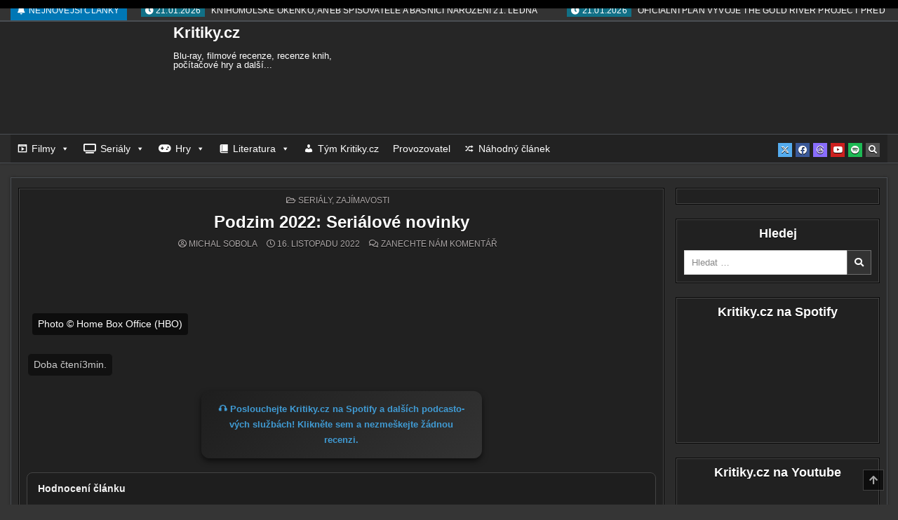

--- FILE ---
content_type: text/html; charset=UTF-8
request_url: https://kritiky.cz/podzim-2022-serialove-novinky/
body_size: 59289
content:
<!DOCTYPE html><html lang="cs"><head><script data-no-optimize="1">var litespeed_docref=sessionStorage.getItem("litespeed_docref");litespeed_docref&&(Object.defineProperty(document,"referrer",{get:function(){return litespeed_docref}}),sessionStorage.removeItem("litespeed_docref"));</script> <meta charset="UTF-8"><meta name="viewport" content="width=device-width, initial-scale=1.0"><link rel="profile" href="https://gmpg.org/xfn/11"><title>Podzim 2022: Seriálové novinky - Kritiky.cz</title><meta name='robots' content='max-image-preview:large' /><style type="text/css" class="darkify_inline_css">:root { --darkify_dark_mode_bg: #082032;--darkify_dark_mode_secondary_bg: #2C394B;--darkify_dark_mode_text_color: #B5D9F3;--darkify_dark_mode_link_color: #61bbff;--darkify_dark_mode_link_hover_color: #B5D9F3;--darkify_dark_mode_input_bg: #0E3755;--darkify_dark_mode_input_text_color: #B5D9F3;--darkify_dark_mode_input_placeholder_color: #B5D9F3;--darkify_dark_mode_border_color: #144E78;--darkify_dark_mode_btn_text_color: #B5D9F3;--darkify_dark_mode_btn_bg: #144E78;--darkify_dark_mode_btn_text_hover_color: #B5D9F3;--darkify_dark_mode_btn_hover_bg: #0E3755; }</style><style type="text/css" class="darkify_inline_css">.darkify_dark_mode_enabled::-webkit-scrollbar { background: #29292a !important; } .darkify_dark_mode_enabled::-webkit-scrollbar-track { background: #29292a !important; } .darkify_dark_mode_enabled::-webkit-scrollbar-thumb { background-color: #52565a !important; } .darkify_dark_mode_enabled::-webkit-scrollbar-corner { background-color: #52565a !important; } .darkify_dark_mode_enabled::-webkit-scrollbar-button { background-color: transparent !important; background-repeat: no-repeat !important; background-size: contain !important; background-position: center !important; } .darkify_dark_mode_enabled::-webkit-scrollbar-button:start { background-image: url(https://kritiky.cz/wp-content/plugins/darkify/src/assets/img/others/scroll_arrow_up.svg) !important; } .darkify_dark_mode_enabled::-webkit-scrollbar-button:end { background-image: url(https://kritiky.cz/wp-content/plugins/darkify/src/assets/img/others/scroll_arrow_down.svg) !important; } .darkify_dark_mode_enabled::-webkit-scrollbar-button:start:horizontal { background-image: url(https://kritiky.cz/wp-content/plugins/darkify/src/assets/img/others/scroll_arrow_left.svg) !important; } .darkify_dark_mode_enabled::-webkit-scrollbar-button:end:horizontal { background-image: url(https://kritiky.cz/wp-content/plugins/darkify/src/assets/img/others/scroll_arrow_right.svg) !important; }</style><script class="darkify_inline_js" type="litespeed/javascript">var darkify_switch_unique_id="";var darkify_is_this_admin_panel="0";var darkify_enable_default_dark_mode="";var darkify_enable_os_aware="0";var darkify_enable_keyboard_shortcut="0";var darkify_enable_time_based_dark="";var darkify_time_based_dark_start="";var darkify_time_based_dark_stop="";var darkify_alternative_dark_mode_switch="";var darkify_enable_low_image_brightness="1";var darkify_image_brightness_to="80";var darkify_enable_image_grayscale="";var darkify_image_grayscale_to="80";var darkify_enable_bg_image_darken="1";var darkify_bg_image_darken_to="60";var darkify_enable_invert_inline_svg="";var darkify_enable_low_video_brightness="1";var darkify_video_brightness_to="80";var darkify_enable_video_grayscale="";var darkify_video_grayscale_to="80";var darkify_disallowed_elements=".darkify_ignore, .darkify_ignore *, .darkify_switch, .darkify_switch *, #bsf_rt_progress_bar_container, #bsf_rt_progress_bar_container *";var darkify_allowed_btn_class=["elementor-button","gspb-buttonbox","fusion-button","wp-element-button","ct-header-search","stk-button"]</script> <script type="litespeed/javascript">var _paq=window._paq=window._paq||[];_paq.push(['trackPageView']);_paq.push(['enableLinkTracking']);(function(){var u="https://www.mstats.cloud/";_paq.push(['setTrackerUrl',u+'matomo.php']);_paq.push(['setSiteId','1']);var d=document,g=d.createElement('script'),s=d.getElementsByTagName('script')[0];g.async=!0;g.src=u+'matomo.js';s.parentNode.insertBefore(g,s)})()</script> <meta name="pressbay-verify" content="53a1a5cf302b02a2"> <script type="litespeed/javascript" data-src="https://analytics.ahrefs.com/analytics.js" data-key="u4CtfLm8vB50M8jPU7G01g"></script> <meta name="description" content="Během roku při­šlo do našich tele­vi­zí mno­ho seri­á­lů. Seriálové kle­no­ty ale nehle­dej­te v&nbsp;čes­kých tele­vi­zích jako je ČT, Nova nebo Prima. Opravdové kle­no­ty hle­dej­te v&nbsp;onli­ne služ­bách. Velká troj­ka HBO Max, Disney..."><meta name="robots" content="max-snippet:160"><link rel="canonical" href="https://kritiky.cz/podzim-2022-serialove-novinky/" /><meta property="og:title" content="Podzim 2022: Seriálové novinky"><meta property="og:description" content="Během roku při­šlo do našich tele­vi­zí mno­ho seri­á­lů. Seriálové kle­no­ty ale nehle­dej­te v&nbsp;čes­kých tele­vi­zích jako je ČT, Nova nebo Prima. Opravdové kle­no­ty hle­dej­te v&nbsp;onli­ne služ­bách. Velká troj­ka HBO Max, Disney..."><meta property="og:url" content="https://kritiky.cz/podzim-2022-serialove-novinky/"><meta property="og:type" content="article"><meta property="og:image" content="https://kritiky.cz/wp-content/uploads/2022/11/got.jpg"><meta name="twitter:card" content="summary_large_image"><meta name="twitter:title" content="Podzim 2022: Seriálové novinky"><meta name="twitter:description" content="Během roku při­šlo do našich tele­vi­zí mno­ho seri­á­lů. Seriálové kle­no­ty ale nehle­dej­te v&nbsp;čes­kých tele­vi­zích jako je ČT, Nova nebo Prima. Opravdové kle­no­ty hle­dej­te v&nbsp;onli­ne služ­bách. Velká troj­ka HBO Max, Disney..."><meta name="twitter:image" content="https://kritiky.cz/wp-content/uploads/2022/11/got.jpg"><link rel='dns-prefetch' href='//ssp.seznam.cz' /><link rel='dns-prefetch' href='//www.google.com' /><link rel='dns-prefetch' href='//www.googletagmanager.com' /><link rel='dns-prefetch' href='//fonts.googleapis.com' /><link rel="alternate" type="application/rss+xml" title="Kritiky.cz &raquo; RSS zdroj" href="https://kritiky.cz/feed/" /><link rel="alternate" type="application/rss+xml" title="Kritiky.cz &raquo; RSS komentářů" href="https://kritiky.cz/comments/feed/" /><link rel="alternate" type="application/rss+xml" title="Kritiky.cz &raquo; RSS komentářů pro Podzim 2022: Seriálové novinky" href="https://kritiky.cz/podzim-2022-serialove-novinky/feed/" /><link rel="alternate" title="oEmbed (JSON)" type="application/json+oembed" href="https://kritiky.cz/wp-json/oembed/1.0/embed?url=https%3A%2F%2Fkritiky.cz%2Fpodzim-2022-serialove-novinky%2F" /><link rel="alternate" title="oEmbed (XML)" type="text/xml+oembed" href="https://kritiky.cz/wp-json/oembed/1.0/embed?url=https%3A%2F%2Fkritiky.cz%2Fpodzim-2022-serialove-novinky%2F&#038;format=xml" /><style id='wp-img-auto-sizes-contain-inline-css' type='text/css'>img:is([sizes=auto i],[sizes^="auto," i]){contain-intrinsic-size:3000px 1500px}
/*# sourceURL=wp-img-auto-sizes-contain-inline-css */</style><link data-optimized="2" rel="stylesheet" href="https://kritiky.cz/wp-content/litespeed/css/afc0b2ef6e7542fca64e63c13af6c686.css?ver=2c69a" /><style id='global-styles-inline-css' type='text/css'>:root{--wp--preset--aspect-ratio--square: 1;--wp--preset--aspect-ratio--4-3: 4/3;--wp--preset--aspect-ratio--3-4: 3/4;--wp--preset--aspect-ratio--3-2: 3/2;--wp--preset--aspect-ratio--2-3: 2/3;--wp--preset--aspect-ratio--16-9: 16/9;--wp--preset--aspect-ratio--9-16: 9/16;--wp--preset--color--black: #000000;--wp--preset--color--cyan-bluish-gray: #abb8c3;--wp--preset--color--white: #ffffff;--wp--preset--color--pale-pink: #f78da7;--wp--preset--color--vivid-red: #cf2e2e;--wp--preset--color--luminous-vivid-orange: #ff6900;--wp--preset--color--luminous-vivid-amber: #fcb900;--wp--preset--color--light-green-cyan: #7bdcb5;--wp--preset--color--vivid-green-cyan: #00d084;--wp--preset--color--pale-cyan-blue: #8ed1fc;--wp--preset--color--vivid-cyan-blue: #0693e3;--wp--preset--color--vivid-purple: #9b51e0;--wp--preset--gradient--vivid-cyan-blue-to-vivid-purple: linear-gradient(135deg,rgb(6,147,227) 0%,rgb(155,81,224) 100%);--wp--preset--gradient--light-green-cyan-to-vivid-green-cyan: linear-gradient(135deg,rgb(122,220,180) 0%,rgb(0,208,130) 100%);--wp--preset--gradient--luminous-vivid-amber-to-luminous-vivid-orange: linear-gradient(135deg,rgb(252,185,0) 0%,rgb(255,105,0) 100%);--wp--preset--gradient--luminous-vivid-orange-to-vivid-red: linear-gradient(135deg,rgb(255,105,0) 0%,rgb(207,46,46) 100%);--wp--preset--gradient--very-light-gray-to-cyan-bluish-gray: linear-gradient(135deg,rgb(238,238,238) 0%,rgb(169,184,195) 100%);--wp--preset--gradient--cool-to-warm-spectrum: linear-gradient(135deg,rgb(74,234,220) 0%,rgb(151,120,209) 20%,rgb(207,42,186) 40%,rgb(238,44,130) 60%,rgb(251,105,98) 80%,rgb(254,248,76) 100%);--wp--preset--gradient--blush-light-purple: linear-gradient(135deg,rgb(255,206,236) 0%,rgb(152,150,240) 100%);--wp--preset--gradient--blush-bordeaux: linear-gradient(135deg,rgb(254,205,165) 0%,rgb(254,45,45) 50%,rgb(107,0,62) 100%);--wp--preset--gradient--luminous-dusk: linear-gradient(135deg,rgb(255,203,112) 0%,rgb(199,81,192) 50%,rgb(65,88,208) 100%);--wp--preset--gradient--pale-ocean: linear-gradient(135deg,rgb(255,245,203) 0%,rgb(182,227,212) 50%,rgb(51,167,181) 100%);--wp--preset--gradient--electric-grass: linear-gradient(135deg,rgb(202,248,128) 0%,rgb(113,206,126) 100%);--wp--preset--gradient--midnight: linear-gradient(135deg,rgb(2,3,129) 0%,rgb(40,116,252) 100%);--wp--preset--font-size--small: 13px;--wp--preset--font-size--medium: 20px;--wp--preset--font-size--large: 36px;--wp--preset--font-size--x-large: 42px;--wp--preset--spacing--20: 0.44rem;--wp--preset--spacing--30: 0.67rem;--wp--preset--spacing--40: 1rem;--wp--preset--spacing--50: 1.5rem;--wp--preset--spacing--60: 2.25rem;--wp--preset--spacing--70: 3.38rem;--wp--preset--spacing--80: 5.06rem;--wp--preset--shadow--natural: 6px 6px 9px rgba(0, 0, 0, 0.2);--wp--preset--shadow--deep: 12px 12px 50px rgba(0, 0, 0, 0.4);--wp--preset--shadow--sharp: 6px 6px 0px rgba(0, 0, 0, 0.2);--wp--preset--shadow--outlined: 6px 6px 0px -3px rgb(255, 255, 255), 6px 6px rgb(0, 0, 0);--wp--preset--shadow--crisp: 6px 6px 0px rgb(0, 0, 0);}:where(.is-layout-flex){gap: 0.5em;}:where(.is-layout-grid){gap: 0.5em;}body .is-layout-flex{display: flex;}.is-layout-flex{flex-wrap: wrap;align-items: center;}.is-layout-flex > :is(*, div){margin: 0;}body .is-layout-grid{display: grid;}.is-layout-grid > :is(*, div){margin: 0;}:where(.wp-block-columns.is-layout-flex){gap: 2em;}:where(.wp-block-columns.is-layout-grid){gap: 2em;}:where(.wp-block-post-template.is-layout-flex){gap: 1.25em;}:where(.wp-block-post-template.is-layout-grid){gap: 1.25em;}.has-black-color{color: var(--wp--preset--color--black) !important;}.has-cyan-bluish-gray-color{color: var(--wp--preset--color--cyan-bluish-gray) !important;}.has-white-color{color: var(--wp--preset--color--white) !important;}.has-pale-pink-color{color: var(--wp--preset--color--pale-pink) !important;}.has-vivid-red-color{color: var(--wp--preset--color--vivid-red) !important;}.has-luminous-vivid-orange-color{color: var(--wp--preset--color--luminous-vivid-orange) !important;}.has-luminous-vivid-amber-color{color: var(--wp--preset--color--luminous-vivid-amber) !important;}.has-light-green-cyan-color{color: var(--wp--preset--color--light-green-cyan) !important;}.has-vivid-green-cyan-color{color: var(--wp--preset--color--vivid-green-cyan) !important;}.has-pale-cyan-blue-color{color: var(--wp--preset--color--pale-cyan-blue) !important;}.has-vivid-cyan-blue-color{color: var(--wp--preset--color--vivid-cyan-blue) !important;}.has-vivid-purple-color{color: var(--wp--preset--color--vivid-purple) !important;}.has-black-background-color{background-color: var(--wp--preset--color--black) !important;}.has-cyan-bluish-gray-background-color{background-color: var(--wp--preset--color--cyan-bluish-gray) !important;}.has-white-background-color{background-color: var(--wp--preset--color--white) !important;}.has-pale-pink-background-color{background-color: var(--wp--preset--color--pale-pink) !important;}.has-vivid-red-background-color{background-color: var(--wp--preset--color--vivid-red) !important;}.has-luminous-vivid-orange-background-color{background-color: var(--wp--preset--color--luminous-vivid-orange) !important;}.has-luminous-vivid-amber-background-color{background-color: var(--wp--preset--color--luminous-vivid-amber) !important;}.has-light-green-cyan-background-color{background-color: var(--wp--preset--color--light-green-cyan) !important;}.has-vivid-green-cyan-background-color{background-color: var(--wp--preset--color--vivid-green-cyan) !important;}.has-pale-cyan-blue-background-color{background-color: var(--wp--preset--color--pale-cyan-blue) !important;}.has-vivid-cyan-blue-background-color{background-color: var(--wp--preset--color--vivid-cyan-blue) !important;}.has-vivid-purple-background-color{background-color: var(--wp--preset--color--vivid-purple) !important;}.has-black-border-color{border-color: var(--wp--preset--color--black) !important;}.has-cyan-bluish-gray-border-color{border-color: var(--wp--preset--color--cyan-bluish-gray) !important;}.has-white-border-color{border-color: var(--wp--preset--color--white) !important;}.has-pale-pink-border-color{border-color: var(--wp--preset--color--pale-pink) !important;}.has-vivid-red-border-color{border-color: var(--wp--preset--color--vivid-red) !important;}.has-luminous-vivid-orange-border-color{border-color: var(--wp--preset--color--luminous-vivid-orange) !important;}.has-luminous-vivid-amber-border-color{border-color: var(--wp--preset--color--luminous-vivid-amber) !important;}.has-light-green-cyan-border-color{border-color: var(--wp--preset--color--light-green-cyan) !important;}.has-vivid-green-cyan-border-color{border-color: var(--wp--preset--color--vivid-green-cyan) !important;}.has-pale-cyan-blue-border-color{border-color: var(--wp--preset--color--pale-cyan-blue) !important;}.has-vivid-cyan-blue-border-color{border-color: var(--wp--preset--color--vivid-cyan-blue) !important;}.has-vivid-purple-border-color{border-color: var(--wp--preset--color--vivid-purple) !important;}.has-vivid-cyan-blue-to-vivid-purple-gradient-background{background: var(--wp--preset--gradient--vivid-cyan-blue-to-vivid-purple) !important;}.has-light-green-cyan-to-vivid-green-cyan-gradient-background{background: var(--wp--preset--gradient--light-green-cyan-to-vivid-green-cyan) !important;}.has-luminous-vivid-amber-to-luminous-vivid-orange-gradient-background{background: var(--wp--preset--gradient--luminous-vivid-amber-to-luminous-vivid-orange) !important;}.has-luminous-vivid-orange-to-vivid-red-gradient-background{background: var(--wp--preset--gradient--luminous-vivid-orange-to-vivid-red) !important;}.has-very-light-gray-to-cyan-bluish-gray-gradient-background{background: var(--wp--preset--gradient--very-light-gray-to-cyan-bluish-gray) !important;}.has-cool-to-warm-spectrum-gradient-background{background: var(--wp--preset--gradient--cool-to-warm-spectrum) !important;}.has-blush-light-purple-gradient-background{background: var(--wp--preset--gradient--blush-light-purple) !important;}.has-blush-bordeaux-gradient-background{background: var(--wp--preset--gradient--blush-bordeaux) !important;}.has-luminous-dusk-gradient-background{background: var(--wp--preset--gradient--luminous-dusk) !important;}.has-pale-ocean-gradient-background{background: var(--wp--preset--gradient--pale-ocean) !important;}.has-electric-grass-gradient-background{background: var(--wp--preset--gradient--electric-grass) !important;}.has-midnight-gradient-background{background: var(--wp--preset--gradient--midnight) !important;}.has-small-font-size{font-size: var(--wp--preset--font-size--small) !important;}.has-medium-font-size{font-size: var(--wp--preset--font-size--medium) !important;}.has-large-font-size{font-size: var(--wp--preset--font-size--large) !important;}.has-x-large-font-size{font-size: var(--wp--preset--font-size--x-large) !important;}
/*# sourceURL=global-styles-inline-css */</style><style id='classic-theme-styles-inline-css' type='text/css'>/*! This file is auto-generated */
.wp-block-button__link{color:#fff;background-color:#32373c;border-radius:9999px;box-shadow:none;text-decoration:none;padding:calc(.667em + 2px) calc(1.333em + 2px);font-size:1.125em}.wp-block-file__button{background:#32373c;color:#fff;text-decoration:none}
/*# sourceURL=/wp-includes/css/classic-themes.min.css */</style><style id='wp-polls-inline-css' type='text/css'>.wp-polls .pollbar {
	margin: 1px;
	font-size: 6px;
	line-height: 8px;
	height: 8px;
	background-image: url('https://kritiky.cz/wp-content/plugins/wp-polls/images/default/pollbg.gif');
	border: 1px solid #c8c8c8;
}

/*# sourceURL=wp-polls-inline-css */</style><style id='wp-typography-custom-inline-css' type='text/css'>sup{vertical-align: 60%;font-size: 75%;line-height: 100%}sub{vertical-align: -10%;font-size: 75%;line-height: 100%}.amp{font-family: Baskerville, "Goudy Old Style", "Palatino", "Book Antiqua", "Warnock Pro", serif;font-weight: normal;font-style: italic;font-size: 1.1em;line-height: 1em}.caps{font-size: 90%}.dquo{margin-left:-.40em}.quo{margin-left:-.2em}.pull-double{margin-left:-.38em}.push-double{margin-right:.38em}.pull-single{margin-left:-.15em}.push-single{margin-right:.15em}
/*# sourceURL=wp-typography-custom-inline-css */</style><style id='wp-typography-safari-font-workaround-inline-css' type='text/css'>body {-webkit-font-feature-settings: "liga";font-feature-settings: "liga";-ms-font-feature-settings: normal;}
/*# sourceURL=wp-typography-safari-font-workaround-inline-css */</style><style id='wpdiscuz-frontend-css-inline-css' type='text/css'>#wpdcom .wpd-blog-administrator .wpd-comment-label{color:#ffffff;background-color:#00B38F;border:none}#wpdcom .wpd-blog-administrator .wpd-comment-author, #wpdcom .wpd-blog-administrator .wpd-comment-author a{color:#00B38F}#wpdcom.wpd-layout-1 .wpd-comment .wpd-blog-administrator .wpd-avatar img{border-color:#00B38F}#wpdcom.wpd-layout-2 .wpd-comment.wpd-reply .wpd-comment-wrap.wpd-blog-administrator{border-left:3px solid #00B38F}#wpdcom.wpd-layout-2 .wpd-comment .wpd-blog-administrator .wpd-avatar img{border-bottom-color:#00B38F}#wpdcom.wpd-layout-3 .wpd-blog-administrator .wpd-comment-subheader{border-top:1px dashed #00B38F}#wpdcom.wpd-layout-3 .wpd-reply .wpd-blog-administrator .wpd-comment-right{border-left:1px solid #00B38F}#wpdcom .wpd-blog-editor .wpd-comment-label{color:#ffffff;background-color:#00B38F;border:none}#wpdcom .wpd-blog-editor .wpd-comment-author, #wpdcom .wpd-blog-editor .wpd-comment-author a{color:#00B38F}#wpdcom.wpd-layout-1 .wpd-comment .wpd-blog-editor .wpd-avatar img{border-color:#00B38F}#wpdcom.wpd-layout-2 .wpd-comment.wpd-reply .wpd-comment-wrap.wpd-blog-editor{border-left:3px solid #00B38F}#wpdcom.wpd-layout-2 .wpd-comment .wpd-blog-editor .wpd-avatar img{border-bottom-color:#00B38F}#wpdcom.wpd-layout-3 .wpd-blog-editor .wpd-comment-subheader{border-top:1px dashed #00B38F}#wpdcom.wpd-layout-3 .wpd-reply .wpd-blog-editor .wpd-comment-right{border-left:1px solid #00B38F}#wpdcom .wpd-blog-author .wpd-comment-label{color:#ffffff;background-color:#00B38F;border:none}#wpdcom .wpd-blog-author .wpd-comment-author, #wpdcom .wpd-blog-author .wpd-comment-author a{color:#00B38F}#wpdcom.wpd-layout-1 .wpd-comment .wpd-blog-author .wpd-avatar img{border-color:#00B38F}#wpdcom.wpd-layout-2 .wpd-comment .wpd-blog-author .wpd-avatar img{border-bottom-color:#00B38F}#wpdcom.wpd-layout-3 .wpd-blog-author .wpd-comment-subheader{border-top:1px dashed #00B38F}#wpdcom.wpd-layout-3 .wpd-reply .wpd-blog-author .wpd-comment-right{border-left:1px solid #00B38F}#wpdcom .wpd-blog-contributor .wpd-comment-label{color:#ffffff;background-color:#00B38F;border:none}#wpdcom .wpd-blog-contributor .wpd-comment-author, #wpdcom .wpd-blog-contributor .wpd-comment-author a{color:#00B38F}#wpdcom.wpd-layout-1 .wpd-comment .wpd-blog-contributor .wpd-avatar img{border-color:#00B38F}#wpdcom.wpd-layout-2 .wpd-comment .wpd-blog-contributor .wpd-avatar img{border-bottom-color:#00B38F}#wpdcom.wpd-layout-3 .wpd-blog-contributor .wpd-comment-subheader{border-top:1px dashed #00B38F}#wpdcom.wpd-layout-3 .wpd-reply .wpd-blog-contributor .wpd-comment-right{border-left:1px solid #00B38F}#wpdcom .wpd-blog-subscriber .wpd-comment-label{color:#ffffff;background-color:#00B38F;border:none}#wpdcom .wpd-blog-subscriber .wpd-comment-author, #wpdcom .wpd-blog-subscriber .wpd-comment-author a{color:#00B38F}#wpdcom.wpd-layout-2 .wpd-comment .wpd-blog-subscriber .wpd-avatar img{border-bottom-color:#00B38F}#wpdcom.wpd-layout-3 .wpd-blog-subscriber .wpd-comment-subheader{border-top:1px dashed #00B38F}#wpdcom .wpd-blog-manage_schema_options .wpd-comment-label{color:#ffffff;background-color:#00B38F;border:none}#wpdcom .wpd-blog-manage_schema_options .wpd-comment-author, #wpdcom .wpd-blog-manage_schema_options .wpd-comment-author a{color:#00B38F}#wpdcom.wpd-layout-1 .wpd-comment .wpd-blog-manage_schema_options .wpd-avatar img{border-color:#00B38F}#wpdcom.wpd-layout-2 .wpd-comment .wpd-blog-manage_schema_options .wpd-avatar img{border-bottom-color:#00B38F}#wpdcom.wpd-layout-3 .wpd-blog-manage_schema_options .wpd-comment-subheader{border-top:1px dashed #00B38F}#wpdcom.wpd-layout-3 .wpd-reply .wpd-blog-manage_schema_options .wpd-comment-right{border-left:1px solid #00B38F}#wpdcom .wpd-blog-translator .wpd-comment-label{color:#ffffff;background-color:#00B38F;border:none}#wpdcom .wpd-blog-translator .wpd-comment-author, #wpdcom .wpd-blog-translator .wpd-comment-author a{color:#00B38F}#wpdcom.wpd-layout-1 .wpd-comment .wpd-blog-translator .wpd-avatar img{border-color:#00B38F}#wpdcom.wpd-layout-2 .wpd-comment .wpd-blog-translator .wpd-avatar img{border-bottom-color:#00B38F}#wpdcom.wpd-layout-3 .wpd-blog-translator .wpd-comment-subheader{border-top:1px dashed #00B38F}#wpdcom.wpd-layout-3 .wpd-reply .wpd-blog-translator .wpd-comment-right{border-left:1px solid #00B38F}#wpdcom .wpd-blog-buwd_admin .wpd-comment-label{color:#ffffff;background-color:#00B38F;border:none}#wpdcom .wpd-blog-buwd_admin .wpd-comment-author, #wpdcom .wpd-blog-buwd_admin .wpd-comment-author a{color:#00B38F}#wpdcom.wpd-layout-1 .wpd-comment .wpd-blog-buwd_admin .wpd-avatar img{border-color:#00B38F}#wpdcom.wpd-layout-2 .wpd-comment .wpd-blog-buwd_admin .wpd-avatar img{border-bottom-color:#00B38F}#wpdcom.wpd-layout-3 .wpd-blog-buwd_admin .wpd-comment-subheader{border-top:1px dashed #00B38F}#wpdcom.wpd-layout-3 .wpd-reply .wpd-blog-buwd_admin .wpd-comment-right{border-left:1px solid #00B38F}#wpdcom .wpd-blog-buwd_helper .wpd-comment-label{color:#ffffff;background-color:#00B38F;border:none}#wpdcom .wpd-blog-buwd_helper .wpd-comment-author, #wpdcom .wpd-blog-buwd_helper .wpd-comment-author a{color:#00B38F}#wpdcom.wpd-layout-1 .wpd-comment .wpd-blog-buwd_helper .wpd-avatar img{border-color:#00B38F}#wpdcom.wpd-layout-2 .wpd-comment .wpd-blog-buwd_helper .wpd-avatar img{border-bottom-color:#00B38F}#wpdcom.wpd-layout-3 .wpd-blog-buwd_helper .wpd-comment-subheader{border-top:1px dashed #00B38F}#wpdcom.wpd-layout-3 .wpd-reply .wpd-blog-buwd_helper .wpd-comment-right{border-left:1px solid #00B38F}#wpdcom .wpd-blog-buwd_checker .wpd-comment-label{color:#ffffff;background-color:#00B38F;border:none}#wpdcom .wpd-blog-buwd_checker .wpd-comment-author, #wpdcom .wpd-blog-buwd_checker .wpd-comment-author a{color:#00B38F}#wpdcom.wpd-layout-1 .wpd-comment .wpd-blog-buwd_checker .wpd-avatar img{border-color:#00B38F}#wpdcom.wpd-layout-2 .wpd-comment .wpd-blog-buwd_checker .wpd-avatar img{border-bottom-color:#00B38F}#wpdcom.wpd-layout-3 .wpd-blog-buwd_checker .wpd-comment-subheader{border-top:1px dashed #00B38F}#wpdcom.wpd-layout-3 .wpd-reply .wpd-blog-buwd_checker .wpd-comment-right{border-left:1px solid #00B38F}#wpdcom .wpd-blog-revisor .wpd-comment-label{color:#ffffff;background-color:#00B38F;border:none}#wpdcom .wpd-blog-revisor .wpd-comment-author, #wpdcom .wpd-blog-revisor .wpd-comment-author a{color:#00B38F}#wpdcom.wpd-layout-1 .wpd-comment .wpd-blog-revisor .wpd-avatar img{border-color:#00B38F}#wpdcom.wpd-layout-2 .wpd-comment .wpd-blog-revisor .wpd-avatar img{border-bottom-color:#00B38F}#wpdcom.wpd-layout-3 .wpd-blog-revisor .wpd-comment-subheader{border-top:1px dashed #00B38F}#wpdcom.wpd-layout-3 .wpd-reply .wpd-blog-revisor .wpd-comment-right{border-left:1px solid #00B38F}#wpdcom .wpd-blog-post_author .wpd-comment-label{color:#ffffff;background-color:#00B38F;border:none}#wpdcom .wpd-blog-post_author .wpd-comment-author, #wpdcom .wpd-blog-post_author .wpd-comment-author a{color:#00B38F}#wpdcom .wpd-blog-post_author .wpd-avatar img{border-color:#00B38F}#wpdcom.wpd-layout-1 .wpd-comment .wpd-blog-post_author .wpd-avatar img{border-color:#00B38F}#wpdcom.wpd-layout-2 .wpd-comment.wpd-reply .wpd-comment-wrap.wpd-blog-post_author{border-left:3px solid #00B38F}#wpdcom.wpd-layout-2 .wpd-comment .wpd-blog-post_author .wpd-avatar img{border-bottom-color:#00B38F}#wpdcom.wpd-layout-3 .wpd-blog-post_author .wpd-comment-subheader{border-top:1px dashed #00B38F}#wpdcom.wpd-layout-3 .wpd-reply .wpd-blog-post_author .wpd-comment-right{border-left:1px solid #00B38F}#wpdcom .wpd-blog-guest .wpd-comment-label{color:#ffffff;background-color:#00B38F;border:none}#wpdcom .wpd-blog-guest .wpd-comment-author, #wpdcom .wpd-blog-guest .wpd-comment-author a{color:#00B38F}#wpdcom.wpd-layout-3 .wpd-blog-guest .wpd-comment-subheader{border-top:1px dashed #00B38F}#comments, #respond, .comments-area, #wpdcom.wpd-dark{background:#111111;color:#CCCCCC}#wpdcom .ql-editor > *{color:#000000}#wpdcom .ql-editor::before{opacity:1;color:#DDDDDD}#wpdcom .ql-toolbar{border:1px solid #D1D1D1;border-top:none}#wpdcom .ql-container{background:#999999;border:1px solid #D1D1D1;border-bottom:none}#wpdcom .wpd-form-row .wpdiscuz-item input[type="text"], #wpdcom .wpd-form-row .wpdiscuz-item input[type="email"], #wpdcom .wpd-form-row .wpdiscuz-item input[type="url"], #wpdcom .wpd-form-row .wpdiscuz-item input[type="color"], #wpdcom .wpd-form-row .wpdiscuz-item input[type="date"], #wpdcom .wpd-form-row .wpdiscuz-item input[type="datetime"], #wpdcom .wpd-form-row .wpdiscuz-item input[type="datetime-local"], #wpdcom .wpd-form-row .wpdiscuz-item input[type="month"], #wpdcom .wpd-form-row .wpdiscuz-item input[type="number"], #wpdcom .wpd-form-row .wpdiscuz-item input[type="time"], #wpdcom textarea, #wpdcom select{background:#999999;border:1px solid #D1D1D1;color:#000000}#wpdcom.wpd-dark .wpdiscuz-item.wpd-field-select select.wpdiscuz_select, #wpdcom.wpd-dark select{background:#999999!important;border:1px solid #D1D1D1!important;color:#000000!important}#wpdcom .wpd-form-row .wpdiscuz-item textarea{border:1px solid #D1D1D1}#wpdcom input::placeholder, #wpdcom textarea::placeholder, #wpdcom input::-moz-placeholder, #wpdcom textarea::-webkit-input-placeholder{opacity:1;color:#DDDDDD}#wpdcom .wpd-comment-text{color:#CCCCCC}.lity-wrap .wpd-item a{color:#666}.lity-wrap .wpd-item a:hover{color:#222}.wpd-inline-shortcode.wpd-active{background-color:#666}#wpdcom .wpd-thread-head .wpd-thread-info{border-bottom:2px solid #00B38F}#wpdcom .wpd-thread-head .wpd-thread-info.wpd-reviews-tab svg{fill:#00B38F}#wpdcom .wpd-thread-head .wpdiscuz-user-settings{border-bottom:2px solid #00B38F}#wpdcom .wpd-thread-head .wpdiscuz-user-settings:hover{color:#00B38F}#wpdcom .wpd-comment .wpd-follow-link:hover{color:#00B38F}#wpdcom .wpd-comment-status .wpd-sticky{color:#00B38F}#wpdcom .wpd-thread-filter .wpdf-active{color:#00B38F;border-bottom-color:#00B38F}#wpdcom .wpd-comment-info-bar{border:1px dashed #33c3a6;background:#e6f8f4}#wpdcom .wpd-comment-info-bar .wpd-current-view i{color:#00B38F}#wpdcom .wpd-filter-view-all:hover{background:#00B38F}#wpdcom .wpdiscuz-item .wpdiscuz-rating > label{color:#DDDDDD}#wpdcom .wpdiscuz-item .wpdiscuz-rating:not(:checked) > label:hover, .wpdiscuz-rating:not(:checked) > label:hover ~ label{}#wpdcom .wpdiscuz-item .wpdiscuz-rating > input ~ label:hover, #wpdcom .wpdiscuz-item .wpdiscuz-rating > input:not(:checked) ~ label:hover ~ label, #wpdcom .wpdiscuz-item .wpdiscuz-rating > input:not(:checked) ~ label:hover ~ label{color:#FFED85}#wpdcom .wpdiscuz-item .wpdiscuz-rating > input:checked ~ label:hover, #wpdcom .wpdiscuz-item .wpdiscuz-rating > input:checked ~ label:hover, #wpdcom .wpdiscuz-item .wpdiscuz-rating > label:hover ~ input:checked ~ label, #wpdcom .wpdiscuz-item .wpdiscuz-rating > input:checked + label:hover ~ label, #wpdcom .wpdiscuz-item .wpdiscuz-rating > input:checked ~ label:hover ~ label, .wpd-custom-field .wcf-active-star, #wpdcom .wpdiscuz-item .wpdiscuz-rating > input:checked ~ label{color:#FFD700}#wpd-post-rating .wpd-rating-wrap .wpd-rating-stars svg .wpd-star{fill:#DDDDDD}#wpd-post-rating .wpd-rating-wrap .wpd-rating-stars svg .wpd-active{fill:#FFD700}#wpd-post-rating .wpd-rating-wrap .wpd-rate-starts svg .wpd-star{fill:#DDDDDD}#wpd-post-rating .wpd-rating-wrap .wpd-rate-starts:hover svg .wpd-star{fill:#FFED85}#wpd-post-rating.wpd-not-rated .wpd-rating-wrap .wpd-rate-starts svg:hover ~ svg .wpd-star{fill:#DDDDDD}.wpdiscuz-post-rating-wrap .wpd-rating .wpd-rating-wrap .wpd-rating-stars svg .wpd-star{fill:#DDDDDD}.wpdiscuz-post-rating-wrap .wpd-rating .wpd-rating-wrap .wpd-rating-stars svg .wpd-active{fill:#FFD700}#wpdcom .wpd-comment .wpd-follow-active{color:#ff7a00}#wpdcom .page-numbers{color:#555;border:#555 1px solid}#wpdcom span.current{background:#555}#wpdcom.wpd-layout-1 .wpd-new-loaded-comment > .wpd-comment-wrap > .wpd-comment-right{background:#FFFAD6}#wpdcom.wpd-layout-2 .wpd-new-loaded-comment.wpd-comment > .wpd-comment-wrap > .wpd-comment-right{background:#FFFAD6}#wpdcom.wpd-layout-2 .wpd-new-loaded-comment.wpd-comment.wpd-reply > .wpd-comment-wrap > .wpd-comment-right{background:transparent}#wpdcom.wpd-layout-2 .wpd-new-loaded-comment.wpd-comment.wpd-reply > .wpd-comment-wrap{background:#FFFAD6}#wpdcom.wpd-layout-3 .wpd-new-loaded-comment.wpd-comment > .wpd-comment-wrap > .wpd-comment-right{background:#FFFAD6}#wpdcom .wpd-follow:hover i, #wpdcom .wpd-unfollow:hover i, #wpdcom .wpd-comment .wpd-follow-active:hover i{color:#00B38F}#wpdcom .wpdiscuz-readmore{cursor:pointer;color:#00B38F}.wpd-custom-field .wcf-pasiv-star, #wpcomm .wpdiscuz-item .wpdiscuz-rating > label{color:#DDDDDD}.wpd-wrapper .wpd-list-item.wpd-active{border-top:3px solid #00B38F}#wpdcom.wpd-layout-2 .wpd-comment.wpd-reply.wpd-unapproved-comment .wpd-comment-wrap{border-left:3px solid #FFFAD6}#wpdcom.wpd-layout-3 .wpd-comment.wpd-reply.wpd-unapproved-comment .wpd-comment-right{border-left:1px solid #FFFAD6}#wpdcom .wpd-prim-button{background-color:#07B290;color:#FFFFFF}#wpdcom .wpd_label__check i.wpdicon-on{color:#07B290;border:1px solid #83d9c8}#wpd-bubble-wrapper #wpd-bubble-all-comments-count{color:#1DB99A}#wpd-bubble-wrapper > div{background-color:#1DB99A}#wpd-bubble-wrapper > #wpd-bubble #wpd-bubble-add-message{background-color:#1DB99A}#wpd-bubble-wrapper > #wpd-bubble #wpd-bubble-add-message::before{border-left-color:#1DB99A;border-right-color:#1DB99A}#wpd-bubble-wrapper.wpd-right-corner > #wpd-bubble #wpd-bubble-add-message::before{border-left-color:#1DB99A;border-right-color:#1DB99A}.wpd-inline-icon-wrapper path.wpd-inline-icon-first{fill:#1DB99A}.wpd-inline-icon-count{background-color:#1DB99A}.wpd-inline-icon-count::before{border-right-color:#1DB99A}.wpd-inline-form-wrapper::before{border-bottom-color:#1DB99A}.wpd-inline-form-question{background-color:#1DB99A}.wpd-inline-form{background-color:#1DB99A}.wpd-last-inline-comments-wrapper{border-color:#1DB99A}.wpd-last-inline-comments-wrapper::before{border-bottom-color:#1DB99A}.wpd-last-inline-comments-wrapper .wpd-view-all-inline-comments{background:#1DB99A}.wpd-last-inline-comments-wrapper .wpd-view-all-inline-comments:hover,.wpd-last-inline-comments-wrapper .wpd-view-all-inline-comments:active,.wpd-last-inline-comments-wrapper .wpd-view-all-inline-comments:focus{background-color:#1DB99A}#wpdcom .ql-snow .ql-tooltip[data-mode="link"]::before{content:"Zadejte odkaz:"}#wpdcom .ql-snow .ql-tooltip.ql-editing a.ql-action::after{content:"Uložit"}.comments-area{width:auto}
/*# sourceURL=wpdiscuz-frontend-css-inline-css */</style><style id='rocket-lazyload-inline-css' type='text/css'>.rll-youtube-player{position:relative;padding-bottom:56.23%;height:0;overflow:hidden;max-width:100%;}.rll-youtube-player:focus-within{outline: 2px solid currentColor;outline-offset: 5px;}.rll-youtube-player iframe{position:absolute;top:0;left:0;width:100%;height:100%;z-index:100;background:0 0}.rll-youtube-player img{bottom:0;display:block;left:0;margin:auto;max-width:100%;width:100%;position:absolute;right:0;top:0;border:none;height:auto;-webkit-transition:.4s all;-moz-transition:.4s all;transition:.4s all}.rll-youtube-player img:hover{-webkit-filter:brightness(75%)}.rll-youtube-player .play{height:100%;width:100%;left:0;top:0;position:absolute;background:url(https://kritiky.cz/wp-content/plugins/rocket-lazy-load/assets/img/youtube.png) no-repeat center;background-color: transparent !important;cursor:pointer;border:none;}
/*# sourceURL=rocket-lazyload-inline-css */</style> <script type="litespeed/javascript" data-src="https://kritiky.cz/wp-includes/js/jquery/jquery.min.js" id="jquery-core-js"></script> <script id="wpdm-frontjs-js-extra" type="litespeed/javascript">var wpdm_url={"home":"https://kritiky.cz/","site":"https://kritiky.cz/","ajax":"https://kritiky.cz/wp-admin/admin-ajax.php"};var wpdm_js={"spinner":"\u003Ci class=\"wpdm-icon wpdm-sun wpdm-spin\"\u003E\u003C/i\u003E","client_id":"3b37d01729cb4e183c548428ab29294c"};var wpdm_strings={"pass_var":"Password Verified!","pass_var_q":"Please click following button to start download.","start_dl":"Start Download"}</script> <script type="litespeed/javascript" data-src="https://ssp.seznam.cz/static/js/ssp.js?ver=2.4" id="seznam-ads-sssp-js"></script> 
 <script type="litespeed/javascript" data-src="https://www.googletagmanager.com/gtag/js?id=G-HZG39WN7DY" id="google_gtagjs-js"></script> <script id="google_gtagjs-js-after" type="litespeed/javascript">window.dataLayer=window.dataLayer||[];function gtag(){dataLayer.push(arguments)}
gtag("set","linker",{"domains":["kritiky.cz"]});gtag("js",new Date());gtag("set","developer_id.dZTNiMT",!0);gtag("config","G-HZG39WN7DY");window._googlesitekit=window._googlesitekit||{};window._googlesitekit.throttledEvents=[];window._googlesitekit.gtagEvent=(name,data)=>{var key=JSON.stringify({name,data});if(!!window._googlesitekit.throttledEvents[key]){return}window._googlesitekit.throttledEvents[key]=!0;setTimeout(()=>{delete window._googlesitekit.throttledEvents[key]},5);gtag("event",name,{...data,event_source:"site-kit"})}</script> <link rel="https://api.w.org/" href="https://kritiky.cz/wp-json/" /><link rel="alternate" title="JSON" type="application/json" href="https://kritiky.cz/wp-json/wp/v2/posts/338014" /><link rel="canonical" href="https://kritiky.cz/podzim-2022-serialove-novinky/" /><style>.nahled-s-popisem {
        position: relative;
        display: inline-block;
    }
    .nahled-s-popisem img {
        display: block;
        width: 100%;
        height: auto;
    }
    .nahled-s-popisem .popis-nahledu {
        position: absolute;
        bottom: 8px;
        left: 8px;
        background: rgba(0,0,0,0.6);
        color: #fff;
        padding: 4px 8px;
        font-size: 14px;
        border-radius: 4px;
        max-width: 90%;
    }</style><style>#serial {
            background-color: #121212; /* tmavé pozadí */
            border-left: 4px solid #555; /* jemný šedý akcent */
            padding: 20px;
            margin: 30px 0;
            border-radius: 6px;
            color: #e0e0e0; /* světle šedý text */
            font-family: "Helvetica Neue", Arial, sans-serif;
            font-size: 15px;
            line-height: 1.5;
        }

        #serial h3 {
            color: #ffffff; /* čistě bílý nadpis */
            margin-bottom: 12px;
            font-size: 1.2em;
            border-bottom: 1px solid #333;
            padding-bottom: 5px;
        }

        #serial ul {
            list-style: none;
            margin: 0;
            padding-left: 0;
        }

        #serial ul li {
            padding: 6px 0;
            transition: background-color 0.2s;
        }

        #serial ul li a {
            color: #cfcfcf; /* světle šedý odkaz */
            text-decoration: none;
        }

        #serial ul li a:hover {
            text-decoration: underline;
            color: #ffffff; /* při hover čistě bílé */
        }

        #serial ul li em {
            color: #888888; /* tmavší šedá pro aktuální článek */
            font-style: normal;
            font-weight: bold;
        }</style><style type="text/css">/* Background color */
                .fbc-page .fbc-wrap .fbc-items {
                    background-color: #edeff0;
                }
                /* Items font size */
                .fbc-page .fbc-wrap .fbc-items li {
                    font-size: 16px;
                }
                
                /* Items' link color */
                .fbc-page .fbc-wrap .fbc-items li a {
                    color: #337ab7;                    
                }
                
                /* Seprator color */
                .fbc-page .fbc-wrap .fbc-items li .fbc-separator {
                    color: #cccccc;
                }
                
                /* Active item & end-text color */
                .fbc-page .fbc-wrap .fbc-items li.active span,
                .fbc-page .fbc-wrap .fbc-items li .fbc-end-text {
                    color: #27272a;
                    font-size: 16px;
                }</style> <script type="litespeed/javascript" data-src="https://pagead2.googlesyndication.com/pagead/js/adsbygoogle.js?client=ca-pub-5830301624239755"
        crossorigin="anonymous"></script> <meta name="generator" content="Site Kit by Google 1.170.0" /><style>#RelativniClanky { display: flex; flex-wrap: wrap; gap: 20px; margin:20px 0; padding:0; }
    .rc_clanek { display:flex; flex-direction:row; width: calc(50% - 10px); background:#1e1e1e; color:#ddd; padding:10px; border-radius:5px; box-sizing:border-box; transition: transform 0.2s ease; }
    .rc_clanek:hover { transform:translateY(-3px); }
    .rc_clanek .wp_rp_thumbnail { display:block; margin-right:10px; flex-shrink:0; }
    .rc_clanek .wp_rp_thumbnail img { width:100px; height:100px; object-fit:cover; border-radius:4px; }
    .rc_clanek .wp_rp_content { display:flex; flex-direction:column; }
    .rc_clanek .wp_rp_publish_date { font-size:0.8rem; color:#aaa; margin-bottom:4px; }
    .rc_clanek .wp_rp_title { font-size:1rem; font-weight:600; margin-bottom:4px; color:#fff; text-decoration:none; }
    .rc_clanek .wp_rp_title:hover { color:#ffa500; text-decoration:underline; }
    .rc_clanek .wp_rp_excerpt { font-size:0.85rem; color:#ccc; margin-bottom:4px; }
    .rc_clanek .wp_rp_category { font-size:0.8rem; color:#888; }
    .rc_clanek .wp_rp_category a { color:#ffa500; text-decoration:none; }
    .rc_clanek .wp_rp_category a:hover { text-decoration:underline; }
    @media (max-width:768px) { #RelativniClanky .rc_clanek { width:100%; } }</style><meta name="szn:permalink" content="kritiky.cz/podzim-2022-serialove-novinky/" /> <script type="litespeed/javascript" data-src="https://d21-a.sdn.cz/d_21/sl/3/loader.js"></script> <script type="application/ld+json">{
      "@context": "https://schema.org",
      "@type": "NewsArticle",
      "mainEntityOfPage": {
        "@type": "WebPage",
        "@id": "https://kritiky.cz/podzim-2022-serialove-novinky/"
      },
      "headline": "Podzim 2022: Seriálové novinky",
      "image": "https://kritiky.cz/wp-content/uploads/2022/11/got-150x150.jpg",
      "datePublished": "2022-11-16T20:10:10+01:00",
      "dateModified": "2022-11-16T21:02:48+01:00",
      "author": {
        "@type": "Person",
        "name": "Michal Sobola"
      },
      "publisher": {
        "@type": "Organization",
        "name": "Kritiky.cz",
        "logo": {
          "@type": "ImageObject",
          "url": "https://kritiky.cz/wp-content/uploads/2020/11/KritikyLogo200x200.png"
        }
      },
      "description": "Během roku při­šlo do našich tele­vi­zí mno­ho seri­á­lů. Seriálové kle­no­ty ale nehle­dej­te v&nbsp;čes­kých tele­vi­zích jako je ČT, Nova nebo Prima. Opravdové kle­no­ty hle­dej­te v&nbsp;onli­ne služ­bách. Velká troj­ka HBO Max, Disney...",
      "discussionUrl": "https://kritiky.cz/podzim-2022-serialove-novinky/"
    }</script>  <script type="litespeed/javascript">function sssp_get_breakpoint(){return'700'}</script> <style type="text/css">body{}

    h1{}
    h2{}
    h3{}
    h4{}
    h5{}
    h6{}
    h1,h2,h3,h4,h5,h6{}

    pre,code,kbd,tt,var{}

    button,input[type="button"],input[type="reset"],input[type="submit"]{}

    .cutemag-site-title{}
    .cutemag-site-description{}

    .cutemag-header-image .cutemag-header-image-info .cutemag-header-image-site-title{}
    .cutemag-header-image .cutemag-header-image-info .cutemag-header-image-site-description{}

    .cutemag-primary-nav-menu a,.cutemag-primary-responsive-menu-icon{}
    .cutemag-primary-nav-menu > li > a,.cutemag-primary-responsive-menu-icon{}

    .cutemag-secondary-nav-menu a,.cutemag-secondary-responsive-menu-icon{}
    .cutemag-secondary-nav-menu > li > a,.cutemag-secondary-responsive-menu-icon{}

    .cutemag-trending-news{}

    .entry-title,.cutemag-page-header h1,h2.comments-title,.comments-area .comment-reply-title{}

    .cutemag-posts .cutemag-posts-heading,.cutemag-sidebar-widget-areas .widget .cutemag-widget-title,.cutemag-featured-posts-area .widget .cutemag-widget-title{}

    #cutemag-footer-blocks .widget .cutemag-widget-title{}

    .cutemag-compact-post .cutemag-compact-post-title{}

    .cutemag-fpw-3-columns .cutemag-compact-posts .cutemag-compact-post-wrapper .cutemag-compact-post-title,.cutemag-compact-posts-container.cutemag-fpw-3-columns .cutemag-compact-post-wrapper .cutemag-compact-post-title{}
    .cutemag-fpw-4-columns .cutemag-compact-posts .cutemag-compact-post-wrapper .cutemag-compact-post-title,.cutemag-compact-posts-container.cutemag-fpw-4-columns .cutemag-compact-post-wrapper .cutemag-compact-post-title{}
    @media only screen and (max-width: 990px) {
    .cutemag-compact-post .cutemag-compact-post-title{}
    }

    .cutemag-post-summary-media-data,.cutemag-compact-post-footer{}

    .cutemag-entry-meta-single{}

    .cutemag-compact-post-read-more,.cutemag-fullview-post-read-more{}

    .widget_tag_cloud a{}

    .cutemag-related-posts-wrap h4,.cutemag-author-bio-name,.cutemag-author-item .cutemag-author-name{}

    .cutemag-load-more-button-wrapper .cutemag-load-more-button,.navigation.posts-navigation,.navigation.pagination{}

    .widget.cutemag-tabbed-widget .cutemag-tabbed-wrapper .cutemag-tabbed-names li a{}</style><style type="text/css"></style><style type="text/css">.cutemag-post-thumbnail-single-img{width:100%;}                @media only screen and (min-width: 1113px) {
        .cutemag-logo{width:40%;-webkit-box-flex:0;-webkit-flex:0 0 40%;-moz-box-flex:0;-ms-flex:0 0 40%;flex:0 0 40%;max-width:40%;}
    .cutemag-header-full-active .cutemag-logo{width:100%;-webkit-box-flex:0;-webkit-flex:0 0 100%;-moz-box-flex:0;-ms-flex:0 0 100%;flex:0 0 100%;max-width:100%;}
            .cutemag-header-banner{width:59.4%;-webkit-box-flex:0;-webkit-flex:0 0 59.4%;-moz-box-flex:0;-ms-flex:0 0 59.4%;flex:0 0 59.4%;max-width:59.4%;}
    .cutemag-header-full-active .cutemag-header-banner{width:100%;-webkit-box-flex:0;-webkit-flex:0 0 100%;-moz-box-flex:0;-ms-flex:0 0 100%;flex:0 0 100%;max-width:100%;}
        }
                    .cutemag-header-inside-content{padding:5px;}</style><meta name="google-adsense-platform-account" content="ca-host-pub-2644536267352236"><meta name="google-adsense-platform-domain" content="sitekit.withgoogle.com">
<style>.ppw-list {
            list-style: none;
            margin: 0;
            padding: 0;
        }
        .ppw-list li {
            margin-bottom: 6px;
            font-size: 14px;
        }
        .ppw-list li strong {
            color: #444;
            margin-right: 5px;
        }
        .ppw-list li a {
            color: #0073aa;
            text-decoration: none;
        }
        .ppw-list li a:hover {
            text-decoration: underline;
        }</style><style>.vtd-output {
            font-size: 14px;
            line-height: 1.6;
        }
        .vtd-output a {
            color: #0073aa;
            text-decoration: none;
        }
        .vtd-output a:hover {
            text-decoration: underline;
        }</style><style type="text/css">.cutemag-site-title, .cutemag-site-title a, .cutemag-site-description {color: #ffffff;}</style><style type="text/css">.entry-content .bsf-rt-reading-time,
.post-content .bsf-rt-reading-time {
background: #eeeeee;

color: #333333;

font-size: 15px;

margin-top: 
		1px;

margin-right: 
		1px;

margin-bottom: 
		1px;

margin-left: 
		1px;

padding-top: 
		0.5em;

padding-right: 
		0.7em;

padding-bottom: 
		0.5em;

padding-left: 
		0.7em;

width: max-content;

display: block;

min-width: 100px;

}</style><style type="text/css">.admin-bar .progress-container-top {
		background: #000000;
		height: 12px;

		}
		.progress-container-top {
		background: #000000;
		height: 12px;

		}
		.progress-container-bottom {
		background: #000000;
		height: 12px;

		} 
		.progress-bar {
		background: #9e9e9e;
		height: 12px;
		width: 0%;

		}</style><style type="text/css" id="wp-custom-css">/* === Ultra dark theme pro dobu čtení s !important === */
.bsf-rt-reading-time {
    display: inline-flex !important;
    align-items: center !important;
    gap: 4px !important;
    padding: 4px 8px !important;
    background: #111 !important;          /* velmi tmavé pozadí */
    color: #ccc !important;               /* tlumený text */
    font-size: 14px !important;
    border-radius: 6px !important;
    border: 1px solid #222 !important;    /* decentní obrys */
}

/* Vnitřní části */
.bsf-rt-reading-time .bsf-rt-display-label,
.bsf-rt-reading-time .bsf-rt-display-time,
.bsf-rt-reading-time .bsf-rt-display-postfix {
    color: #ccc !important;
    font-weight: 500 !important;
}

/* Hover efekt */
.bsf-rt-reading-time:hover {
    background: #181818 !important;       /* lehce světlejší, ale stále temné */
    border-color: #2a2a2a !important;
}


/* Základní nastavení média */
.media {
    display: flex;
    align-items: flex-start;
    margin-bottom: 15px;
}

/* Kontejner obrázku */
.media .pull-left {
    width: 75px;       /* pevná šířka */
    height: 75px;      /* pevná výška */
  
    flex-shrink: 0;
    overflow: hidden;  /* zabrání přesahování obrázku */
}

/* Obrázek uvnitř kontejneru */
.media .pull-left img {
    width: 100% !important;      /* vyplní kontejner */
    height: 100% !important;     /* vyplní kontejner */
    object-fit: cover;           /* zachová proporce, ořízne přebytek */
    display: block;
    max-width: none;              /* odstraní omezení z img-responsive */
    max-height: none;             /* odstraní omezení z img-responsive */
}

/* Text vedle obrázku */
.media .media-body {
    text-align: left;
    display: flex;
    flex-direction: column;
    justify-content: flex-start;
}

/* Nadpisy vlevo */
.media .entry-title {
    text-align: left;
  
}

/* Odkazy v nadpisech */
.media .entry-title a {
    text-decoration: none;
}

/* Meta informace pod nadpisem */
.media .entry-meta {
    font-size: 0.85em;
}</style><meta name="generator" content="WordPress Download Manager 3.3.46" /><style type="text/css">@charset "UTF-8";/** THIS FILE IS AUTOMATICALLY GENERATED - DO NOT MAKE MANUAL EDITS! **//** Custom CSS should be added to Mega Menu > Menu Themes > Custom Styling **/.mega-menu-last-modified-1764660378 { content: 'Tuesday 2nd December 2025 07:26:18 UTC'; }#mega-menu-wrap-secondary #mega-menu-secondary ul, #mega-menu-wrap-secondary #mega-menu-secondary li, #mega-menu-wrap-secondary #mega-menu-secondary p, #mega-menu-wrap-secondary #mega-menu-secondary img:not(.mega-menu-logo), #mega-menu-wrap-secondary #mega-menu-secondary div, #mega-menu-wrap-secondary #mega-menu-secondary a, #mega-menu-wrap-secondary #mega-menu-secondary button {color: #666;font-family: inherit;font-size: 14px;background: none;border: 0;border-radius: 0;margin: 0;opacity: 1;padding: 0;position: relative;right: auto;top: auto;bottom: auto;left: auto;text-align: left;text-transform: none;vertical-align: baseline;box-shadow: none;list-style-type: none;line-height: 1.7;box-sizing: border-box;float: none;overflow: visible;display: block;min-height: 0;-webkit-transition: none;-moz-transition: none;-o-transition: none;transition: none;text-decoration: none;width: auto;clip: auto;height: auto;outline: none;visibility: inherit;pointer-events: auto;}#mega-menu-wrap-secondary #mega-menu-secondary ul:before, #mega-menu-wrap-secondary #mega-menu-secondary ul:after, #mega-menu-wrap-secondary #mega-menu-secondary li:before, #mega-menu-wrap-secondary #mega-menu-secondary li:after, #mega-menu-wrap-secondary #mega-menu-secondary p:before, #mega-menu-wrap-secondary #mega-menu-secondary p:after, #mega-menu-wrap-secondary #mega-menu-secondary img:not(.mega-menu-logo):before, #mega-menu-wrap-secondary #mega-menu-secondary img:not(.mega-menu-logo):after, #mega-menu-wrap-secondary #mega-menu-secondary div:before, #mega-menu-wrap-secondary #mega-menu-secondary div:after, #mega-menu-wrap-secondary #mega-menu-secondary a:before, #mega-menu-wrap-secondary #mega-menu-secondary a:after, #mega-menu-wrap-secondary #mega-menu-secondary button:before, #mega-menu-wrap-secondary #mega-menu-secondary button:after {display: none;}#mega-menu-wrap-secondary #mega-menu-secondary table, #mega-menu-wrap-secondary #mega-menu-secondary td, #mega-menu-wrap-secondary #mega-menu-secondary tr, #mega-menu-wrap-secondary #mega-menu-secondary th {border: 0;margin: 0;padding: 0;background: none;}#mega-menu-wrap-secondary, #mega-menu-wrap-secondary #mega-menu-secondary, #mega-menu-wrap-secondary #mega-menu-secondary ul.mega-sub-menu, #mega-menu-wrap-secondary #mega-menu-secondary li.mega-menu-item, #mega-menu-wrap-secondary #mega-menu-secondary li.mega-menu-row, #mega-menu-wrap-secondary #mega-menu-secondary li.mega-menu-column, #mega-menu-wrap-secondary #mega-menu-secondary a.mega-menu-link, #mega-menu-wrap-secondary #mega-menu-secondary span.mega-menu-badge, #mega-menu-wrap-secondary button.mega-close, #mega-menu-wrap-secondary button.mega-toggle-standard {transition: none;border-radius: 0;box-shadow: none;background: none;border: 0;bottom: auto;box-sizing: border-box;clip: auto;color: #666;display: block;float: none;font-family: inherit;font-size: 14px;height: auto;left: auto;line-height: 1.7;list-style-type: none;margin: 0;min-height: auto;max-height: none;min-width: auto;max-width: none;opacity: 1;outline: none;overflow: visible;padding: 0;position: relative;pointer-events: auto;right: auto;text-align: left;text-decoration: none;text-indent: 0;text-transform: none;transform: none;top: auto;vertical-align: baseline;visibility: inherit;width: auto;word-wrap: break-word;white-space: normal;-webkit-tap-highlight-color: transparent;}#mega-menu-wrap-secondary:before, #mega-menu-wrap-secondary:after, #mega-menu-wrap-secondary #mega-menu-secondary:before, #mega-menu-wrap-secondary #mega-menu-secondary:after, #mega-menu-wrap-secondary #mega-menu-secondary ul.mega-sub-menu:before, #mega-menu-wrap-secondary #mega-menu-secondary ul.mega-sub-menu:after, #mega-menu-wrap-secondary #mega-menu-secondary li.mega-menu-item:before, #mega-menu-wrap-secondary #mega-menu-secondary li.mega-menu-item:after, #mega-menu-wrap-secondary #mega-menu-secondary li.mega-menu-row:before, #mega-menu-wrap-secondary #mega-menu-secondary li.mega-menu-row:after, #mega-menu-wrap-secondary #mega-menu-secondary li.mega-menu-column:before, #mega-menu-wrap-secondary #mega-menu-secondary li.mega-menu-column:after, #mega-menu-wrap-secondary #mega-menu-secondary a.mega-menu-link:before, #mega-menu-wrap-secondary #mega-menu-secondary a.mega-menu-link:after, #mega-menu-wrap-secondary #mega-menu-secondary span.mega-menu-badge:before, #mega-menu-wrap-secondary #mega-menu-secondary span.mega-menu-badge:after, #mega-menu-wrap-secondary button.mega-close:before, #mega-menu-wrap-secondary button.mega-close:after, #mega-menu-wrap-secondary button.mega-toggle-standard:before, #mega-menu-wrap-secondary button.mega-toggle-standard:after {display: none;}#mega-menu-wrap-secondary {border-radius: 0px;}@media only screen and (min-width: 601px) {#mega-menu-wrap-secondary {background: #222;}}#mega-menu-wrap-secondary.mega-keyboard-navigation .mega-menu-toggle:focus, #mega-menu-wrap-secondary.mega-keyboard-navigation .mega-toggle-block:focus, #mega-menu-wrap-secondary.mega-keyboard-navigation .mega-toggle-block a:focus, #mega-menu-wrap-secondary.mega-keyboard-navigation .mega-toggle-block .mega-search input[type=text]:focus, #mega-menu-wrap-secondary.mega-keyboard-navigation .mega-toggle-block button.mega-toggle-animated:focus, #mega-menu-wrap-secondary.mega-keyboard-navigation #mega-menu-secondary a:focus, #mega-menu-wrap-secondary.mega-keyboard-navigation #mega-menu-secondary span:focus, #mega-menu-wrap-secondary.mega-keyboard-navigation #mega-menu-secondary input:focus, #mega-menu-wrap-secondary.mega-keyboard-navigation #mega-menu-secondary li.mega-menu-item a.mega-menu-link:focus, #mega-menu-wrap-secondary.mega-keyboard-navigation #mega-menu-secondary form.mega-search-open:has(input[type=text]:focus), #mega-menu-wrap-secondary.mega-keyboard-navigation #mega-menu-secondary + button.mega-close:focus {outline-style: solid;outline-width: 3px;outline-color: #109cde;outline-offset: -3px;}#mega-menu-wrap-secondary.mega-keyboard-navigation .mega-toggle-block button.mega-toggle-animated:focus {outline-offset: 2px;}#mega-menu-wrap-secondary.mega-keyboard-navigation > li.mega-menu-item > a.mega-menu-link:focus {background: #333;color: white;font-weight: normal;text-decoration: none;border-color: white;}@media only screen and (max-width: 600px) {#mega-menu-wrap-secondary.mega-keyboard-navigation > li.mega-menu-item > a.mega-menu-link:focus {color: white;background: #333;}}#mega-menu-wrap-secondary #mega-menu-secondary {text-align: right;padding: 0px;}#mega-menu-wrap-secondary #mega-menu-secondary a.mega-menu-link {cursor: pointer;display: inline;transition: background 200ms linear, color 200ms linear, border 200ms linear;}#mega-menu-wrap-secondary #mega-menu-secondary a.mega-menu-link .mega-description-group {vertical-align: middle;display: inline-block;transition: none;}#mega-menu-wrap-secondary #mega-menu-secondary a.mega-menu-link .mega-description-group .mega-menu-title, #mega-menu-wrap-secondary #mega-menu-secondary a.mega-menu-link .mega-description-group .mega-menu-description {transition: none;line-height: 1.5;display: block;}#mega-menu-wrap-secondary #mega-menu-secondary a.mega-menu-link .mega-description-group .mega-menu-description {font-style: italic;font-size: 0.8em;text-transform: none;font-weight: normal;}#mega-menu-wrap-secondary #mega-menu-secondary li.mega-menu-megamenu li.mega-menu-item.mega-icon-left.mega-has-description.mega-has-icon > a.mega-menu-link {display: flex;align-items: center;}#mega-menu-wrap-secondary #mega-menu-secondary li.mega-menu-megamenu li.mega-menu-item.mega-icon-left.mega-has-description.mega-has-icon > a.mega-menu-link:before {flex: 0 0 auto;align-self: flex-start;}#mega-menu-wrap-secondary #mega-menu-secondary li.mega-menu-tabbed.mega-menu-megamenu > ul.mega-sub-menu > li.mega-menu-item.mega-icon-left.mega-has-description.mega-has-icon > a.mega-menu-link {display: block;}#mega-menu-wrap-secondary #mega-menu-secondary li.mega-menu-item.mega-icon-top > a.mega-menu-link {display: table-cell;vertical-align: middle;line-height: initial;}#mega-menu-wrap-secondary #mega-menu-secondary li.mega-menu-item.mega-icon-top > a.mega-menu-link:before {display: block;margin: 0 0 6px 0;text-align: center;}#mega-menu-wrap-secondary #mega-menu-secondary li.mega-menu-item.mega-icon-top > a.mega-menu-link > span.mega-title-below {display: inline-block;transition: none;}@media only screen and (max-width: 600px) {#mega-menu-wrap-secondary #mega-menu-secondary > li.mega-menu-item.mega-icon-top > a.mega-menu-link {display: block;line-height: 40px;}#mega-menu-wrap-secondary #mega-menu-secondary > li.mega-menu-item.mega-icon-top > a.mega-menu-link:before {display: inline-block;margin: 0 6px 0 0;text-align: left;}}#mega-menu-wrap-secondary #mega-menu-secondary li.mega-menu-item.mega-icon-right > a.mega-menu-link:before {float: right;margin: 0 0 0 6px;}#mega-menu-wrap-secondary #mega-menu-secondary > li.mega-animating > ul.mega-sub-menu {pointer-events: none;}#mega-menu-wrap-secondary #mega-menu-secondary li.mega-disable-link > a.mega-menu-link, #mega-menu-wrap-secondary #mega-menu-secondary li.mega-menu-megamenu li.mega-disable-link > a.mega-menu-link {cursor: inherit;}#mega-menu-wrap-secondary #mega-menu-secondary li.mega-menu-item-has-children.mega-disable-link > a.mega-menu-link, #mega-menu-wrap-secondary #mega-menu-secondary li.mega-menu-megamenu > li.mega-menu-item-has-children.mega-disable-link > a.mega-menu-link {cursor: pointer;}#mega-menu-wrap-secondary #mega-menu-secondary p {margin-bottom: 10px;}#mega-menu-wrap-secondary #mega-menu-secondary input, #mega-menu-wrap-secondary #mega-menu-secondary img {max-width: 100%;}#mega-menu-wrap-secondary #mega-menu-secondary li.mega-menu-item > ul.mega-sub-menu {display: block;visibility: hidden;opacity: 1;pointer-events: auto;}@media only screen and (max-width: 600px) {#mega-menu-wrap-secondary #mega-menu-secondary li.mega-menu-item > ul.mega-sub-menu {display: none;visibility: visible;opacity: 1;}#mega-menu-wrap-secondary #mega-menu-secondary li.mega-menu-item.mega-toggle-on > ul.mega-sub-menu, #mega-menu-wrap-secondary #mega-menu-secondary li.mega-menu-megamenu.mega-menu-item.mega-toggle-on ul.mega-sub-menu {display: block;}#mega-menu-wrap-secondary #mega-menu-secondary li.mega-menu-megamenu.mega-menu-item.mega-toggle-on li.mega-hide-sub-menu-on-mobile > ul.mega-sub-menu, #mega-menu-wrap-secondary #mega-menu-secondary li.mega-hide-sub-menu-on-mobile > ul.mega-sub-menu {display: none;}}@media only screen and (min-width: 601px) {#mega-menu-wrap-secondary #mega-menu-secondary[data-effect="fade"] li.mega-menu-item > ul.mega-sub-menu {opacity: 0;transition: opacity 200ms ease-in, visibility 200ms ease-in;}#mega-menu-wrap-secondary #mega-menu-secondary[data-effect="fade"].mega-no-js li.mega-menu-item:hover > ul.mega-sub-menu, #mega-menu-wrap-secondary #mega-menu-secondary[data-effect="fade"].mega-no-js li.mega-menu-item:focus > ul.mega-sub-menu, #mega-menu-wrap-secondary #mega-menu-secondary[data-effect="fade"] li.mega-menu-item.mega-toggle-on > ul.mega-sub-menu, #mega-menu-wrap-secondary #mega-menu-secondary[data-effect="fade"] li.mega-menu-item.mega-menu-megamenu.mega-toggle-on ul.mega-sub-menu {opacity: 1;}#mega-menu-wrap-secondary #mega-menu-secondary[data-effect="fade_up"] li.mega-menu-item.mega-menu-megamenu > ul.mega-sub-menu, #mega-menu-wrap-secondary #mega-menu-secondary[data-effect="fade_up"] li.mega-menu-item.mega-menu-flyout ul.mega-sub-menu {opacity: 0;transform: translate(0, 10px);transition: opacity 200ms ease-in, transform 200ms ease-in, visibility 200ms ease-in;}#mega-menu-wrap-secondary #mega-menu-secondary[data-effect="fade_up"].mega-no-js li.mega-menu-item:hover > ul.mega-sub-menu, #mega-menu-wrap-secondary #mega-menu-secondary[data-effect="fade_up"].mega-no-js li.mega-menu-item:focus > ul.mega-sub-menu, #mega-menu-wrap-secondary #mega-menu-secondary[data-effect="fade_up"] li.mega-menu-item.mega-toggle-on > ul.mega-sub-menu, #mega-menu-wrap-secondary #mega-menu-secondary[data-effect="fade_up"] li.mega-menu-item.mega-menu-megamenu.mega-toggle-on ul.mega-sub-menu {opacity: 1;transform: translate(0, 0);}#mega-menu-wrap-secondary #mega-menu-secondary[data-effect="slide_up"] li.mega-menu-item.mega-menu-megamenu > ul.mega-sub-menu, #mega-menu-wrap-secondary #mega-menu-secondary[data-effect="slide_up"] li.mega-menu-item.mega-menu-flyout ul.mega-sub-menu {transform: translate(0, 10px);transition: transform 200ms ease-in, visibility 200ms ease-in;}#mega-menu-wrap-secondary #mega-menu-secondary[data-effect="slide_up"].mega-no-js li.mega-menu-item:hover > ul.mega-sub-menu, #mega-menu-wrap-secondary #mega-menu-secondary[data-effect="slide_up"].mega-no-js li.mega-menu-item:focus > ul.mega-sub-menu, #mega-menu-wrap-secondary #mega-menu-secondary[data-effect="slide_up"] li.mega-menu-item.mega-toggle-on > ul.mega-sub-menu, #mega-menu-wrap-secondary #mega-menu-secondary[data-effect="slide_up"] li.mega-menu-item.mega-menu-megamenu.mega-toggle-on ul.mega-sub-menu {transform: translate(0, 0);}}#mega-menu-wrap-secondary #mega-menu-secondary li.mega-menu-item.mega-menu-megamenu ul.mega-sub-menu li.mega-collapse-children > ul.mega-sub-menu {display: none;}#mega-menu-wrap-secondary #mega-menu-secondary li.mega-menu-item.mega-menu-megamenu ul.mega-sub-menu li.mega-collapse-children.mega-toggle-on > ul.mega-sub-menu {display: block;}#mega-menu-wrap-secondary #mega-menu-secondary.mega-no-js li.mega-menu-item:hover > ul.mega-sub-menu, #mega-menu-wrap-secondary #mega-menu-secondary.mega-no-js li.mega-menu-item:focus > ul.mega-sub-menu, #mega-menu-wrap-secondary #mega-menu-secondary li.mega-menu-item.mega-toggle-on > ul.mega-sub-menu {visibility: visible;}#mega-menu-wrap-secondary #mega-menu-secondary li.mega-menu-item.mega-menu-megamenu ul.mega-sub-menu ul.mega-sub-menu {visibility: inherit;opacity: 1;display: block;}#mega-menu-wrap-secondary #mega-menu-secondary li.mega-menu-item.mega-menu-megamenu ul.mega-sub-menu li.mega-1-columns > ul.mega-sub-menu > li.mega-menu-item {float: left;width: 100%;}#mega-menu-wrap-secondary #mega-menu-secondary li.mega-menu-item.mega-menu-megamenu ul.mega-sub-menu li.mega-2-columns > ul.mega-sub-menu > li.mega-menu-item {float: left;width: 50%;}#mega-menu-wrap-secondary #mega-menu-secondary li.mega-menu-item.mega-menu-megamenu ul.mega-sub-menu li.mega-3-columns > ul.mega-sub-menu > li.mega-menu-item {float: left;width: 33.3333333333%;}#mega-menu-wrap-secondary #mega-menu-secondary li.mega-menu-item.mega-menu-megamenu ul.mega-sub-menu li.mega-4-columns > ul.mega-sub-menu > li.mega-menu-item {float: left;width: 25%;}#mega-menu-wrap-secondary #mega-menu-secondary li.mega-menu-item.mega-menu-megamenu ul.mega-sub-menu li.mega-5-columns > ul.mega-sub-menu > li.mega-menu-item {float: left;width: 20%;}#mega-menu-wrap-secondary #mega-menu-secondary li.mega-menu-item.mega-menu-megamenu ul.mega-sub-menu li.mega-6-columns > ul.mega-sub-menu > li.mega-menu-item {float: left;width: 16.6666666667%;}#mega-menu-wrap-secondary #mega-menu-secondary li.mega-menu-item a[class^="dashicons"]:before {font-family: dashicons;}#mega-menu-wrap-secondary #mega-menu-secondary li.mega-menu-item a.mega-menu-link:before {display: inline-block;font: inherit;font-family: dashicons;position: static;margin: 0 6px 0 0px;vertical-align: top;-webkit-font-smoothing: antialiased;-moz-osx-font-smoothing: grayscale;color: inherit;background: transparent;height: auto;width: auto;top: auto;}#mega-menu-wrap-secondary #mega-menu-secondary li.mega-menu-item.mega-hide-text a.mega-menu-link:before {margin: 0;}#mega-menu-wrap-secondary #mega-menu-secondary li.mega-menu-item.mega-hide-text li.mega-menu-item a.mega-menu-link:before {margin: 0 6px 0 0;}#mega-menu-wrap-secondary #mega-menu-secondary li.mega-align-bottom-left.mega-toggle-on > a.mega-menu-link {border-radius: 0px;}#mega-menu-wrap-secondary #mega-menu-secondary li.mega-align-bottom-right > ul.mega-sub-menu {right: 0;}#mega-menu-wrap-secondary #mega-menu-secondary li.mega-align-bottom-right.mega-toggle-on > a.mega-menu-link {border-radius: 0px;}@media only screen and (min-width: 601px) {#mega-menu-wrap-secondary #mega-menu-secondary > li.mega-menu-megamenu.mega-menu-item {position: static;}}#mega-menu-wrap-secondary #mega-menu-secondary > li.mega-menu-item {margin: 0 0px 0 0;display: inline-block;height: auto;vertical-align: middle;}#mega-menu-wrap-secondary #mega-menu-secondary > li.mega-menu-item.mega-item-align-right {float: right;}@media only screen and (min-width: 601px) {#mega-menu-wrap-secondary #mega-menu-secondary > li.mega-menu-item.mega-item-align-right {margin: 0 0 0 0px;}}@media only screen and (min-width: 601px) {#mega-menu-wrap-secondary #mega-menu-secondary > li.mega-menu-item.mega-item-align-float-left {float: left;}}@media only screen and (min-width: 601px) {#mega-menu-wrap-secondary #mega-menu-secondary > li.mega-menu-item > a.mega-menu-link:hover, #mega-menu-wrap-secondary #mega-menu-secondary > li.mega-menu-item > a.mega-menu-link:focus {background: #333;color: white;font-weight: normal;text-decoration: none;border-color: white;}}#mega-menu-wrap-secondary #mega-menu-secondary > li.mega-menu-item.mega-toggle-on > a.mega-menu-link {background: #333;color: white;font-weight: normal;text-decoration: none;border-color: white;}@media only screen and (max-width: 600px) {#mega-menu-wrap-secondary #mega-menu-secondary > li.mega-menu-item.mega-toggle-on > a.mega-menu-link {color: white;background: #333;}}#mega-menu-wrap-secondary #mega-menu-secondary > li.mega-menu-item.mega-current-menu-item > a.mega-menu-link, #mega-menu-wrap-secondary #mega-menu-secondary > li.mega-menu-item.mega-current-menu-ancestor > a.mega-menu-link, #mega-menu-wrap-secondary #mega-menu-secondary > li.mega-menu-item.mega-current-page-ancestor > a.mega-menu-link {background: #333;color: white;font-weight: normal;text-decoration: none;border-color: white;}@media only screen and (max-width: 600px) {#mega-menu-wrap-secondary #mega-menu-secondary > li.mega-menu-item.mega-current-menu-item > a.mega-menu-link, #mega-menu-wrap-secondary #mega-menu-secondary > li.mega-menu-item.mega-current-menu-ancestor > a.mega-menu-link, #mega-menu-wrap-secondary #mega-menu-secondary > li.mega-menu-item.mega-current-page-ancestor > a.mega-menu-link {color: white;background: #333;}}#mega-menu-wrap-secondary #mega-menu-secondary > li.mega-menu-item > a.mega-menu-link {line-height: 40px;height: 40px;padding: 0px 10px;vertical-align: baseline;width: auto;display: block;color: white;text-transform: none;text-decoration: none;text-align: left;background: #555;border: 0;border-radius: 0px;font-family: inherit;font-size: 12px;font-weight: normal;outline: none;}@media only screen and (min-width: 601px) {#mega-menu-wrap-secondary #mega-menu-secondary > li.mega-menu-item.mega-multi-line > a.mega-menu-link {line-height: inherit;display: table-cell;vertical-align: middle;}}@media only screen and (max-width: 600px) {#mega-menu-wrap-secondary #mega-menu-secondary > li.mega-menu-item.mega-multi-line > a.mega-menu-link br {display: none;}}@media only screen and (max-width: 600px) {#mega-menu-wrap-secondary #mega-menu-secondary > li.mega-menu-item {display: list-item;margin: 0;clear: both;border: 0;}#mega-menu-wrap-secondary #mega-menu-secondary > li.mega-menu-item.mega-item-align-right {float: none;}#mega-menu-wrap-secondary #mega-menu-secondary > li.mega-menu-item > a.mega-menu-link {border-radius: 0;border: 0;margin: 0;line-height: 40px;height: 40px;padding: 0 10px;background: transparent;text-align: left;color: white;font-size: 14px;}}#mega-menu-wrap-secondary #mega-menu-secondary li.mega-menu-megamenu > ul.mega-sub-menu > li.mega-menu-row {width: 100%;float: left;}#mega-menu-wrap-secondary #mega-menu-secondary li.mega-menu-megamenu > ul.mega-sub-menu > li.mega-menu-row .mega-menu-column {float: left;min-height: 1px;}@media only screen and (min-width: 601px) {#mega-menu-wrap-secondary #mega-menu-secondary li.mega-menu-megamenu > ul.mega-sub-menu > li.mega-menu-row > ul.mega-sub-menu > li.mega-menu-columns-1-of-1 {width: 100%;}#mega-menu-wrap-secondary #mega-menu-secondary li.mega-menu-megamenu > ul.mega-sub-menu > li.mega-menu-row > ul.mega-sub-menu > li.mega-menu-columns-1-of-2 {width: 50%;}#mega-menu-wrap-secondary #mega-menu-secondary li.mega-menu-megamenu > ul.mega-sub-menu > li.mega-menu-row > ul.mega-sub-menu > li.mega-menu-columns-2-of-2 {width: 100%;}#mega-menu-wrap-secondary #mega-menu-secondary li.mega-menu-megamenu > ul.mega-sub-menu > li.mega-menu-row > ul.mega-sub-menu > li.mega-menu-columns-1-of-3 {width: 33.3333333333%;}#mega-menu-wrap-secondary #mega-menu-secondary li.mega-menu-megamenu > ul.mega-sub-menu > li.mega-menu-row > ul.mega-sub-menu > li.mega-menu-columns-2-of-3 {width: 66.6666666667%;}#mega-menu-wrap-secondary #mega-menu-secondary li.mega-menu-megamenu > ul.mega-sub-menu > li.mega-menu-row > ul.mega-sub-menu > li.mega-menu-columns-3-of-3 {width: 100%;}#mega-menu-wrap-secondary #mega-menu-secondary li.mega-menu-megamenu > ul.mega-sub-menu > li.mega-menu-row > ul.mega-sub-menu > li.mega-menu-columns-1-of-4 {width: 25%;}#mega-menu-wrap-secondary #mega-menu-secondary li.mega-menu-megamenu > ul.mega-sub-menu > li.mega-menu-row > ul.mega-sub-menu > li.mega-menu-columns-2-of-4 {width: 50%;}#mega-menu-wrap-secondary #mega-menu-secondary li.mega-menu-megamenu > ul.mega-sub-menu > li.mega-menu-row > ul.mega-sub-menu > li.mega-menu-columns-3-of-4 {width: 75%;}#mega-menu-wrap-secondary #mega-menu-secondary li.mega-menu-megamenu > ul.mega-sub-menu > li.mega-menu-row > ul.mega-sub-menu > li.mega-menu-columns-4-of-4 {width: 100%;}#mega-menu-wrap-secondary #mega-menu-secondary li.mega-menu-megamenu > ul.mega-sub-menu > li.mega-menu-row > ul.mega-sub-menu > li.mega-menu-columns-1-of-5 {width: 20%;}#mega-menu-wrap-secondary #mega-menu-secondary li.mega-menu-megamenu > ul.mega-sub-menu > li.mega-menu-row > ul.mega-sub-menu > li.mega-menu-columns-2-of-5 {width: 40%;}#mega-menu-wrap-secondary #mega-menu-secondary li.mega-menu-megamenu > ul.mega-sub-menu > li.mega-menu-row > ul.mega-sub-menu > li.mega-menu-columns-3-of-5 {width: 60%;}#mega-menu-wrap-secondary #mega-menu-secondary li.mega-menu-megamenu > ul.mega-sub-menu > li.mega-menu-row > ul.mega-sub-menu > li.mega-menu-columns-4-of-5 {width: 80%;}#mega-menu-wrap-secondary #mega-menu-secondary li.mega-menu-megamenu > ul.mega-sub-menu > li.mega-menu-row > ul.mega-sub-menu > li.mega-menu-columns-5-of-5 {width: 100%;}#mega-menu-wrap-secondary #mega-menu-secondary li.mega-menu-megamenu > ul.mega-sub-menu > li.mega-menu-row > ul.mega-sub-menu > li.mega-menu-columns-1-of-6 {width: 16.6666666667%;}#mega-menu-wrap-secondary #mega-menu-secondary li.mega-menu-megamenu > ul.mega-sub-menu > li.mega-menu-row > ul.mega-sub-menu > li.mega-menu-columns-2-of-6 {width: 33.3333333333%;}#mega-menu-wrap-secondary #mega-menu-secondary li.mega-menu-megamenu > ul.mega-sub-menu > li.mega-menu-row > ul.mega-sub-menu > li.mega-menu-columns-3-of-6 {width: 50%;}#mega-menu-wrap-secondary #mega-menu-secondary li.mega-menu-megamenu > ul.mega-sub-menu > li.mega-menu-row > ul.mega-sub-menu > li.mega-menu-columns-4-of-6 {width: 66.6666666667%;}#mega-menu-wrap-secondary #mega-menu-secondary li.mega-menu-megamenu > ul.mega-sub-menu > li.mega-menu-row > ul.mega-sub-menu > li.mega-menu-columns-5-of-6 {width: 83.3333333333%;}#mega-menu-wrap-secondary #mega-menu-secondary li.mega-menu-megamenu > ul.mega-sub-menu > li.mega-menu-row > ul.mega-sub-menu > li.mega-menu-columns-6-of-6 {width: 100%;}#mega-menu-wrap-secondary #mega-menu-secondary li.mega-menu-megamenu > ul.mega-sub-menu > li.mega-menu-row > ul.mega-sub-menu > li.mega-menu-columns-1-of-7 {width: 14.2857142857%;}#mega-menu-wrap-secondary #mega-menu-secondary li.mega-menu-megamenu > ul.mega-sub-menu > li.mega-menu-row > ul.mega-sub-menu > li.mega-menu-columns-2-of-7 {width: 28.5714285714%;}#mega-menu-wrap-secondary #mega-menu-secondary li.mega-menu-megamenu > ul.mega-sub-menu > li.mega-menu-row > ul.mega-sub-menu > li.mega-menu-columns-3-of-7 {width: 42.8571428571%;}#mega-menu-wrap-secondary #mega-menu-secondary li.mega-menu-megamenu > ul.mega-sub-menu > li.mega-menu-row > ul.mega-sub-menu > li.mega-menu-columns-4-of-7 {width: 57.1428571429%;}#mega-menu-wrap-secondary #mega-menu-secondary li.mega-menu-megamenu > ul.mega-sub-menu > li.mega-menu-row > ul.mega-sub-menu > li.mega-menu-columns-5-of-7 {width: 71.4285714286%;}#mega-menu-wrap-secondary #mega-menu-secondary li.mega-menu-megamenu > ul.mega-sub-menu > li.mega-menu-row > ul.mega-sub-menu > li.mega-menu-columns-6-of-7 {width: 85.7142857143%;}#mega-menu-wrap-secondary #mega-menu-secondary li.mega-menu-megamenu > ul.mega-sub-menu > li.mega-menu-row > ul.mega-sub-menu > li.mega-menu-columns-7-of-7 {width: 100%;}#mega-menu-wrap-secondary #mega-menu-secondary li.mega-menu-megamenu > ul.mega-sub-menu > li.mega-menu-row > ul.mega-sub-menu > li.mega-menu-columns-1-of-8 {width: 12.5%;}#mega-menu-wrap-secondary #mega-menu-secondary li.mega-menu-megamenu > ul.mega-sub-menu > li.mega-menu-row > ul.mega-sub-menu > li.mega-menu-columns-2-of-8 {width: 25%;}#mega-menu-wrap-secondary #mega-menu-secondary li.mega-menu-megamenu > ul.mega-sub-menu > li.mega-menu-row > ul.mega-sub-menu > li.mega-menu-columns-3-of-8 {width: 37.5%;}#mega-menu-wrap-secondary #mega-menu-secondary li.mega-menu-megamenu > ul.mega-sub-menu > li.mega-menu-row > ul.mega-sub-menu > li.mega-menu-columns-4-of-8 {width: 50%;}#mega-menu-wrap-secondary #mega-menu-secondary li.mega-menu-megamenu > ul.mega-sub-menu > li.mega-menu-row > ul.mega-sub-menu > li.mega-menu-columns-5-of-8 {width: 62.5%;}#mega-menu-wrap-secondary #mega-menu-secondary li.mega-menu-megamenu > ul.mega-sub-menu > li.mega-menu-row > ul.mega-sub-menu > li.mega-menu-columns-6-of-8 {width: 75%;}#mega-menu-wrap-secondary #mega-menu-secondary li.mega-menu-megamenu > ul.mega-sub-menu > li.mega-menu-row > ul.mega-sub-menu > li.mega-menu-columns-7-of-8 {width: 87.5%;}#mega-menu-wrap-secondary #mega-menu-secondary li.mega-menu-megamenu > ul.mega-sub-menu > li.mega-menu-row > ul.mega-sub-menu > li.mega-menu-columns-8-of-8 {width: 100%;}#mega-menu-wrap-secondary #mega-menu-secondary li.mega-menu-megamenu > ul.mega-sub-menu > li.mega-menu-row > ul.mega-sub-menu > li.mega-menu-columns-1-of-9 {width: 11.1111111111%;}#mega-menu-wrap-secondary #mega-menu-secondary li.mega-menu-megamenu > ul.mega-sub-menu > li.mega-menu-row > ul.mega-sub-menu > li.mega-menu-columns-2-of-9 {width: 22.2222222222%;}#mega-menu-wrap-secondary #mega-menu-secondary li.mega-menu-megamenu > ul.mega-sub-menu > li.mega-menu-row > ul.mega-sub-menu > li.mega-menu-columns-3-of-9 {width: 33.3333333333%;}#mega-menu-wrap-secondary #mega-menu-secondary li.mega-menu-megamenu > ul.mega-sub-menu > li.mega-menu-row > ul.mega-sub-menu > li.mega-menu-columns-4-of-9 {width: 44.4444444444%;}#mega-menu-wrap-secondary #mega-menu-secondary li.mega-menu-megamenu > ul.mega-sub-menu > li.mega-menu-row > ul.mega-sub-menu > li.mega-menu-columns-5-of-9 {width: 55.5555555556%;}#mega-menu-wrap-secondary #mega-menu-secondary li.mega-menu-megamenu > ul.mega-sub-menu > li.mega-menu-row > ul.mega-sub-menu > li.mega-menu-columns-6-of-9 {width: 66.6666666667%;}#mega-menu-wrap-secondary #mega-menu-secondary li.mega-menu-megamenu > ul.mega-sub-menu > li.mega-menu-row > ul.mega-sub-menu > li.mega-menu-columns-7-of-9 {width: 77.7777777778%;}#mega-menu-wrap-secondary #mega-menu-secondary li.mega-menu-megamenu > ul.mega-sub-menu > li.mega-menu-row > ul.mega-sub-menu > li.mega-menu-columns-8-of-9 {width: 88.8888888889%;}#mega-menu-wrap-secondary #mega-menu-secondary li.mega-menu-megamenu > ul.mega-sub-menu > li.mega-menu-row > ul.mega-sub-menu > li.mega-menu-columns-9-of-9 {width: 100%;}#mega-menu-wrap-secondary #mega-menu-secondary li.mega-menu-megamenu > ul.mega-sub-menu > li.mega-menu-row > ul.mega-sub-menu > li.mega-menu-columns-1-of-10 {width: 10%;}#mega-menu-wrap-secondary #mega-menu-secondary li.mega-menu-megamenu > ul.mega-sub-menu > li.mega-menu-row > ul.mega-sub-menu > li.mega-menu-columns-2-of-10 {width: 20%;}#mega-menu-wrap-secondary #mega-menu-secondary li.mega-menu-megamenu > ul.mega-sub-menu > li.mega-menu-row > ul.mega-sub-menu > li.mega-menu-columns-3-of-10 {width: 30%;}#mega-menu-wrap-secondary #mega-menu-secondary li.mega-menu-megamenu > ul.mega-sub-menu > li.mega-menu-row > ul.mega-sub-menu > li.mega-menu-columns-4-of-10 {width: 40%;}#mega-menu-wrap-secondary #mega-menu-secondary li.mega-menu-megamenu > ul.mega-sub-menu > li.mega-menu-row > ul.mega-sub-menu > li.mega-menu-columns-5-of-10 {width: 50%;}#mega-menu-wrap-secondary #mega-menu-secondary li.mega-menu-megamenu > ul.mega-sub-menu > li.mega-menu-row > ul.mega-sub-menu > li.mega-menu-columns-6-of-10 {width: 60%;}#mega-menu-wrap-secondary #mega-menu-secondary li.mega-menu-megamenu > ul.mega-sub-menu > li.mega-menu-row > ul.mega-sub-menu > li.mega-menu-columns-7-of-10 {width: 70%;}#mega-menu-wrap-secondary #mega-menu-secondary li.mega-menu-megamenu > ul.mega-sub-menu > li.mega-menu-row > ul.mega-sub-menu > li.mega-menu-columns-8-of-10 {width: 80%;}#mega-menu-wrap-secondary #mega-menu-secondary li.mega-menu-megamenu > ul.mega-sub-menu > li.mega-menu-row > ul.mega-sub-menu > li.mega-menu-columns-9-of-10 {width: 90%;}#mega-menu-wrap-secondary #mega-menu-secondary li.mega-menu-megamenu > ul.mega-sub-menu > li.mega-menu-row > ul.mega-sub-menu > li.mega-menu-columns-10-of-10 {width: 100%;}#mega-menu-wrap-secondary #mega-menu-secondary li.mega-menu-megamenu > ul.mega-sub-menu > li.mega-menu-row > ul.mega-sub-menu > li.mega-menu-columns-1-of-11 {width: 9.0909090909%;}#mega-menu-wrap-secondary #mega-menu-secondary li.mega-menu-megamenu > ul.mega-sub-menu > li.mega-menu-row > ul.mega-sub-menu > li.mega-menu-columns-2-of-11 {width: 18.1818181818%;}#mega-menu-wrap-secondary #mega-menu-secondary li.mega-menu-megamenu > ul.mega-sub-menu > li.mega-menu-row > ul.mega-sub-menu > li.mega-menu-columns-3-of-11 {width: 27.2727272727%;}#mega-menu-wrap-secondary #mega-menu-secondary li.mega-menu-megamenu > ul.mega-sub-menu > li.mega-menu-row > ul.mega-sub-menu > li.mega-menu-columns-4-of-11 {width: 36.3636363636%;}#mega-menu-wrap-secondary #mega-menu-secondary li.mega-menu-megamenu > ul.mega-sub-menu > li.mega-menu-row > ul.mega-sub-menu > li.mega-menu-columns-5-of-11 {width: 45.4545454545%;}#mega-menu-wrap-secondary #mega-menu-secondary li.mega-menu-megamenu > ul.mega-sub-menu > li.mega-menu-row > ul.mega-sub-menu > li.mega-menu-columns-6-of-11 {width: 54.5454545455%;}#mega-menu-wrap-secondary #mega-menu-secondary li.mega-menu-megamenu > ul.mega-sub-menu > li.mega-menu-row > ul.mega-sub-menu > li.mega-menu-columns-7-of-11 {width: 63.6363636364%;}#mega-menu-wrap-secondary #mega-menu-secondary li.mega-menu-megamenu > ul.mega-sub-menu > li.mega-menu-row > ul.mega-sub-menu > li.mega-menu-columns-8-of-11 {width: 72.7272727273%;}#mega-menu-wrap-secondary #mega-menu-secondary li.mega-menu-megamenu > ul.mega-sub-menu > li.mega-menu-row > ul.mega-sub-menu > li.mega-menu-columns-9-of-11 {width: 81.8181818182%;}#mega-menu-wrap-secondary #mega-menu-secondary li.mega-menu-megamenu > ul.mega-sub-menu > li.mega-menu-row > ul.mega-sub-menu > li.mega-menu-columns-10-of-11 {width: 90.9090909091%;}#mega-menu-wrap-secondary #mega-menu-secondary li.mega-menu-megamenu > ul.mega-sub-menu > li.mega-menu-row > ul.mega-sub-menu > li.mega-menu-columns-11-of-11 {width: 100%;}#mega-menu-wrap-secondary #mega-menu-secondary li.mega-menu-megamenu > ul.mega-sub-menu > li.mega-menu-row > ul.mega-sub-menu > li.mega-menu-columns-1-of-12 {width: 8.3333333333%;}#mega-menu-wrap-secondary #mega-menu-secondary li.mega-menu-megamenu > ul.mega-sub-menu > li.mega-menu-row > ul.mega-sub-menu > li.mega-menu-columns-2-of-12 {width: 16.6666666667%;}#mega-menu-wrap-secondary #mega-menu-secondary li.mega-menu-megamenu > ul.mega-sub-menu > li.mega-menu-row > ul.mega-sub-menu > li.mega-menu-columns-3-of-12 {width: 25%;}#mega-menu-wrap-secondary #mega-menu-secondary li.mega-menu-megamenu > ul.mega-sub-menu > li.mega-menu-row > ul.mega-sub-menu > li.mega-menu-columns-4-of-12 {width: 33.3333333333%;}#mega-menu-wrap-secondary #mega-menu-secondary li.mega-menu-megamenu > ul.mega-sub-menu > li.mega-menu-row > ul.mega-sub-menu > li.mega-menu-columns-5-of-12 {width: 41.6666666667%;}#mega-menu-wrap-secondary #mega-menu-secondary li.mega-menu-megamenu > ul.mega-sub-menu > li.mega-menu-row > ul.mega-sub-menu > li.mega-menu-columns-6-of-12 {width: 50%;}#mega-menu-wrap-secondary #mega-menu-secondary li.mega-menu-megamenu > ul.mega-sub-menu > li.mega-menu-row > ul.mega-sub-menu > li.mega-menu-columns-7-of-12 {width: 58.3333333333%;}#mega-menu-wrap-secondary #mega-menu-secondary li.mega-menu-megamenu > ul.mega-sub-menu > li.mega-menu-row > ul.mega-sub-menu > li.mega-menu-columns-8-of-12 {width: 66.6666666667%;}#mega-menu-wrap-secondary #mega-menu-secondary li.mega-menu-megamenu > ul.mega-sub-menu > li.mega-menu-row > ul.mega-sub-menu > li.mega-menu-columns-9-of-12 {width: 75%;}#mega-menu-wrap-secondary #mega-menu-secondary li.mega-menu-megamenu > ul.mega-sub-menu > li.mega-menu-row > ul.mega-sub-menu > li.mega-menu-columns-10-of-12 {width: 83.3333333333%;}#mega-menu-wrap-secondary #mega-menu-secondary li.mega-menu-megamenu > ul.mega-sub-menu > li.mega-menu-row > ul.mega-sub-menu > li.mega-menu-columns-11-of-12 {width: 91.6666666667%;}#mega-menu-wrap-secondary #mega-menu-secondary li.mega-menu-megamenu > ul.mega-sub-menu > li.mega-menu-row > ul.mega-sub-menu > li.mega-menu-columns-12-of-12 {width: 100%;}}@media only screen and (max-width: 600px) {#mega-menu-wrap-secondary #mega-menu-secondary li.mega-menu-megamenu > ul.mega-sub-menu > li.mega-menu-row > ul.mega-sub-menu > li.mega-menu-column {width: 50%;}#mega-menu-wrap-secondary #mega-menu-secondary li.mega-menu-megamenu > ul.mega-sub-menu > li.mega-menu-row > ul.mega-sub-menu > li.mega-menu-column.mega-menu-clear {clear: left;}}#mega-menu-wrap-secondary #mega-menu-secondary li.mega-menu-megamenu > ul.mega-sub-menu > li.mega-menu-row .mega-menu-column > ul.mega-sub-menu > li.mega-menu-item {padding: 15px;width: 100%;}#mega-menu-wrap-secondary #mega-menu-secondary > li.mega-menu-megamenu > ul.mega-sub-menu {z-index: 999;border-radius: 0px;background: #f1f1f1;border: 0;padding: 0px;position: absolute;width: 100%;max-width: none;left: 0;box-shadow: 0px 0px 5px 0px rgba(0, 0, 0, 0.1);}@media only screen and (max-width: 600px) {#mega-menu-wrap-secondary #mega-menu-secondary > li.mega-menu-megamenu > ul.mega-sub-menu {float: left;position: static;width: 100%;}}@media only screen and (min-width: 601px) {#mega-menu-wrap-secondary #mega-menu-secondary > li.mega-menu-megamenu > ul.mega-sub-menu li.mega-menu-columns-1-of-1 {width: 100%;}#mega-menu-wrap-secondary #mega-menu-secondary > li.mega-menu-megamenu > ul.mega-sub-menu li.mega-menu-columns-1-of-2 {width: 50%;}#mega-menu-wrap-secondary #mega-menu-secondary > li.mega-menu-megamenu > ul.mega-sub-menu li.mega-menu-columns-2-of-2 {width: 100%;}#mega-menu-wrap-secondary #mega-menu-secondary > li.mega-menu-megamenu > ul.mega-sub-menu li.mega-menu-columns-1-of-3 {width: 33.3333333333%;}#mega-menu-wrap-secondary #mega-menu-secondary > li.mega-menu-megamenu > ul.mega-sub-menu li.mega-menu-columns-2-of-3 {width: 66.6666666667%;}#mega-menu-wrap-secondary #mega-menu-secondary > li.mega-menu-megamenu > ul.mega-sub-menu li.mega-menu-columns-3-of-3 {width: 100%;}#mega-menu-wrap-secondary #mega-menu-secondary > li.mega-menu-megamenu > ul.mega-sub-menu li.mega-menu-columns-1-of-4 {width: 25%;}#mega-menu-wrap-secondary #mega-menu-secondary > li.mega-menu-megamenu > ul.mega-sub-menu li.mega-menu-columns-2-of-4 {width: 50%;}#mega-menu-wrap-secondary #mega-menu-secondary > li.mega-menu-megamenu > ul.mega-sub-menu li.mega-menu-columns-3-of-4 {width: 75%;}#mega-menu-wrap-secondary #mega-menu-secondary > li.mega-menu-megamenu > ul.mega-sub-menu li.mega-menu-columns-4-of-4 {width: 100%;}#mega-menu-wrap-secondary #mega-menu-secondary > li.mega-menu-megamenu > ul.mega-sub-menu li.mega-menu-columns-1-of-5 {width: 20%;}#mega-menu-wrap-secondary #mega-menu-secondary > li.mega-menu-megamenu > ul.mega-sub-menu li.mega-menu-columns-2-of-5 {width: 40%;}#mega-menu-wrap-secondary #mega-menu-secondary > li.mega-menu-megamenu > ul.mega-sub-menu li.mega-menu-columns-3-of-5 {width: 60%;}#mega-menu-wrap-secondary #mega-menu-secondary > li.mega-menu-megamenu > ul.mega-sub-menu li.mega-menu-columns-4-of-5 {width: 80%;}#mega-menu-wrap-secondary #mega-menu-secondary > li.mega-menu-megamenu > ul.mega-sub-menu li.mega-menu-columns-5-of-5 {width: 100%;}#mega-menu-wrap-secondary #mega-menu-secondary > li.mega-menu-megamenu > ul.mega-sub-menu li.mega-menu-columns-1-of-6 {width: 16.6666666667%;}#mega-menu-wrap-secondary #mega-menu-secondary > li.mega-menu-megamenu > ul.mega-sub-menu li.mega-menu-columns-2-of-6 {width: 33.3333333333%;}#mega-menu-wrap-secondary #mega-menu-secondary > li.mega-menu-megamenu > ul.mega-sub-menu li.mega-menu-columns-3-of-6 {width: 50%;}#mega-menu-wrap-secondary #mega-menu-secondary > li.mega-menu-megamenu > ul.mega-sub-menu li.mega-menu-columns-4-of-6 {width: 66.6666666667%;}#mega-menu-wrap-secondary #mega-menu-secondary > li.mega-menu-megamenu > ul.mega-sub-menu li.mega-menu-columns-5-of-6 {width: 83.3333333333%;}#mega-menu-wrap-secondary #mega-menu-secondary > li.mega-menu-megamenu > ul.mega-sub-menu li.mega-menu-columns-6-of-6 {width: 100%;}#mega-menu-wrap-secondary #mega-menu-secondary > li.mega-menu-megamenu > ul.mega-sub-menu li.mega-menu-columns-1-of-7 {width: 14.2857142857%;}#mega-menu-wrap-secondary #mega-menu-secondary > li.mega-menu-megamenu > ul.mega-sub-menu li.mega-menu-columns-2-of-7 {width: 28.5714285714%;}#mega-menu-wrap-secondary #mega-menu-secondary > li.mega-menu-megamenu > ul.mega-sub-menu li.mega-menu-columns-3-of-7 {width: 42.8571428571%;}#mega-menu-wrap-secondary #mega-menu-secondary > li.mega-menu-megamenu > ul.mega-sub-menu li.mega-menu-columns-4-of-7 {width: 57.1428571429%;}#mega-menu-wrap-secondary #mega-menu-secondary > li.mega-menu-megamenu > ul.mega-sub-menu li.mega-menu-columns-5-of-7 {width: 71.4285714286%;}#mega-menu-wrap-secondary #mega-menu-secondary > li.mega-menu-megamenu > ul.mega-sub-menu li.mega-menu-columns-6-of-7 {width: 85.7142857143%;}#mega-menu-wrap-secondary #mega-menu-secondary > li.mega-menu-megamenu > ul.mega-sub-menu li.mega-menu-columns-7-of-7 {width: 100%;}#mega-menu-wrap-secondary #mega-menu-secondary > li.mega-menu-megamenu > ul.mega-sub-menu li.mega-menu-columns-1-of-8 {width: 12.5%;}#mega-menu-wrap-secondary #mega-menu-secondary > li.mega-menu-megamenu > ul.mega-sub-menu li.mega-menu-columns-2-of-8 {width: 25%;}#mega-menu-wrap-secondary #mega-menu-secondary > li.mega-menu-megamenu > ul.mega-sub-menu li.mega-menu-columns-3-of-8 {width: 37.5%;}#mega-menu-wrap-secondary #mega-menu-secondary > li.mega-menu-megamenu > ul.mega-sub-menu li.mega-menu-columns-4-of-8 {width: 50%;}#mega-menu-wrap-secondary #mega-menu-secondary > li.mega-menu-megamenu > ul.mega-sub-menu li.mega-menu-columns-5-of-8 {width: 62.5%;}#mega-menu-wrap-secondary #mega-menu-secondary > li.mega-menu-megamenu > ul.mega-sub-menu li.mega-menu-columns-6-of-8 {width: 75%;}#mega-menu-wrap-secondary #mega-menu-secondary > li.mega-menu-megamenu > ul.mega-sub-menu li.mega-menu-columns-7-of-8 {width: 87.5%;}#mega-menu-wrap-secondary #mega-menu-secondary > li.mega-menu-megamenu > ul.mega-sub-menu li.mega-menu-columns-8-of-8 {width: 100%;}#mega-menu-wrap-secondary #mega-menu-secondary > li.mega-menu-megamenu > ul.mega-sub-menu li.mega-menu-columns-1-of-9 {width: 11.1111111111%;}#mega-menu-wrap-secondary #mega-menu-secondary > li.mega-menu-megamenu > ul.mega-sub-menu li.mega-menu-columns-2-of-9 {width: 22.2222222222%;}#mega-menu-wrap-secondary #mega-menu-secondary > li.mega-menu-megamenu > ul.mega-sub-menu li.mega-menu-columns-3-of-9 {width: 33.3333333333%;}#mega-menu-wrap-secondary #mega-menu-secondary > li.mega-menu-megamenu > ul.mega-sub-menu li.mega-menu-columns-4-of-9 {width: 44.4444444444%;}#mega-menu-wrap-secondary #mega-menu-secondary > li.mega-menu-megamenu > ul.mega-sub-menu li.mega-menu-columns-5-of-9 {width: 55.5555555556%;}#mega-menu-wrap-secondary #mega-menu-secondary > li.mega-menu-megamenu > ul.mega-sub-menu li.mega-menu-columns-6-of-9 {width: 66.6666666667%;}#mega-menu-wrap-secondary #mega-menu-secondary > li.mega-menu-megamenu > ul.mega-sub-menu li.mega-menu-columns-7-of-9 {width: 77.7777777778%;}#mega-menu-wrap-secondary #mega-menu-secondary > li.mega-menu-megamenu > ul.mega-sub-menu li.mega-menu-columns-8-of-9 {width: 88.8888888889%;}#mega-menu-wrap-secondary #mega-menu-secondary > li.mega-menu-megamenu > ul.mega-sub-menu li.mega-menu-columns-9-of-9 {width: 100%;}#mega-menu-wrap-secondary #mega-menu-secondary > li.mega-menu-megamenu > ul.mega-sub-menu li.mega-menu-columns-1-of-10 {width: 10%;}#mega-menu-wrap-secondary #mega-menu-secondary > li.mega-menu-megamenu > ul.mega-sub-menu li.mega-menu-columns-2-of-10 {width: 20%;}#mega-menu-wrap-secondary #mega-menu-secondary > li.mega-menu-megamenu > ul.mega-sub-menu li.mega-menu-columns-3-of-10 {width: 30%;}#mega-menu-wrap-secondary #mega-menu-secondary > li.mega-menu-megamenu > ul.mega-sub-menu li.mega-menu-columns-4-of-10 {width: 40%;}#mega-menu-wrap-secondary #mega-menu-secondary > li.mega-menu-megamenu > ul.mega-sub-menu li.mega-menu-columns-5-of-10 {width: 50%;}#mega-menu-wrap-secondary #mega-menu-secondary > li.mega-menu-megamenu > ul.mega-sub-menu li.mega-menu-columns-6-of-10 {width: 60%;}#mega-menu-wrap-secondary #mega-menu-secondary > li.mega-menu-megamenu > ul.mega-sub-menu li.mega-menu-columns-7-of-10 {width: 70%;}#mega-menu-wrap-secondary #mega-menu-secondary > li.mega-menu-megamenu > ul.mega-sub-menu li.mega-menu-columns-8-of-10 {width: 80%;}#mega-menu-wrap-secondary #mega-menu-secondary > li.mega-menu-megamenu > ul.mega-sub-menu li.mega-menu-columns-9-of-10 {width: 90%;}#mega-menu-wrap-secondary #mega-menu-secondary > li.mega-menu-megamenu > ul.mega-sub-menu li.mega-menu-columns-10-of-10 {width: 100%;}#mega-menu-wrap-secondary #mega-menu-secondary > li.mega-menu-megamenu > ul.mega-sub-menu li.mega-menu-columns-1-of-11 {width: 9.0909090909%;}#mega-menu-wrap-secondary #mega-menu-secondary > li.mega-menu-megamenu > ul.mega-sub-menu li.mega-menu-columns-2-of-11 {width: 18.1818181818%;}#mega-menu-wrap-secondary #mega-menu-secondary > li.mega-menu-megamenu > ul.mega-sub-menu li.mega-menu-columns-3-of-11 {width: 27.2727272727%;}#mega-menu-wrap-secondary #mega-menu-secondary > li.mega-menu-megamenu > ul.mega-sub-menu li.mega-menu-columns-4-of-11 {width: 36.3636363636%;}#mega-menu-wrap-secondary #mega-menu-secondary > li.mega-menu-megamenu > ul.mega-sub-menu li.mega-menu-columns-5-of-11 {width: 45.4545454545%;}#mega-menu-wrap-secondary #mega-menu-secondary > li.mega-menu-megamenu > ul.mega-sub-menu li.mega-menu-columns-6-of-11 {width: 54.5454545455%;}#mega-menu-wrap-secondary #mega-menu-secondary > li.mega-menu-megamenu > ul.mega-sub-menu li.mega-menu-columns-7-of-11 {width: 63.6363636364%;}#mega-menu-wrap-secondary #mega-menu-secondary > li.mega-menu-megamenu > ul.mega-sub-menu li.mega-menu-columns-8-of-11 {width: 72.7272727273%;}#mega-menu-wrap-secondary #mega-menu-secondary > li.mega-menu-megamenu > ul.mega-sub-menu li.mega-menu-columns-9-of-11 {width: 81.8181818182%;}#mega-menu-wrap-secondary #mega-menu-secondary > li.mega-menu-megamenu > ul.mega-sub-menu li.mega-menu-columns-10-of-11 {width: 90.9090909091%;}#mega-menu-wrap-secondary #mega-menu-secondary > li.mega-menu-megamenu > ul.mega-sub-menu li.mega-menu-columns-11-of-11 {width: 100%;}#mega-menu-wrap-secondary #mega-menu-secondary > li.mega-menu-megamenu > ul.mega-sub-menu li.mega-menu-columns-1-of-12 {width: 8.3333333333%;}#mega-menu-wrap-secondary #mega-menu-secondary > li.mega-menu-megamenu > ul.mega-sub-menu li.mega-menu-columns-2-of-12 {width: 16.6666666667%;}#mega-menu-wrap-secondary #mega-menu-secondary > li.mega-menu-megamenu > ul.mega-sub-menu li.mega-menu-columns-3-of-12 {width: 25%;}#mega-menu-wrap-secondary #mega-menu-secondary > li.mega-menu-megamenu > ul.mega-sub-menu li.mega-menu-columns-4-of-12 {width: 33.3333333333%;}#mega-menu-wrap-secondary #mega-menu-secondary > li.mega-menu-megamenu > ul.mega-sub-menu li.mega-menu-columns-5-of-12 {width: 41.6666666667%;}#mega-menu-wrap-secondary #mega-menu-secondary > li.mega-menu-megamenu > ul.mega-sub-menu li.mega-menu-columns-6-of-12 {width: 50%;}#mega-menu-wrap-secondary #mega-menu-secondary > li.mega-menu-megamenu > ul.mega-sub-menu li.mega-menu-columns-7-of-12 {width: 58.3333333333%;}#mega-menu-wrap-secondary #mega-menu-secondary > li.mega-menu-megamenu > ul.mega-sub-menu li.mega-menu-columns-8-of-12 {width: 66.6666666667%;}#mega-menu-wrap-secondary #mega-menu-secondary > li.mega-menu-megamenu > ul.mega-sub-menu li.mega-menu-columns-9-of-12 {width: 75%;}#mega-menu-wrap-secondary #mega-menu-secondary > li.mega-menu-megamenu > ul.mega-sub-menu li.mega-menu-columns-10-of-12 {width: 83.3333333333%;}#mega-menu-wrap-secondary #mega-menu-secondary > li.mega-menu-megamenu > ul.mega-sub-menu li.mega-menu-columns-11-of-12 {width: 91.6666666667%;}#mega-menu-wrap-secondary #mega-menu-secondary > li.mega-menu-megamenu > ul.mega-sub-menu li.mega-menu-columns-12-of-12 {width: 100%;}}#mega-menu-wrap-secondary #mega-menu-secondary > li.mega-menu-megamenu > ul.mega-sub-menu .mega-description-group .mega-menu-description {margin: 5px 0;}#mega-menu-wrap-secondary #mega-menu-secondary > li.mega-menu-megamenu > ul.mega-sub-menu > li.mega-menu-item ul.mega-sub-menu {clear: both;}#mega-menu-wrap-secondary #mega-menu-secondary > li.mega-menu-megamenu > ul.mega-sub-menu > li.mega-menu-item ul.mega-sub-menu li.mega-menu-item ul.mega-sub-menu {margin-left: 10px;}#mega-menu-wrap-secondary #mega-menu-secondary > li.mega-menu-megamenu > ul.mega-sub-menu li.mega-menu-column > ul.mega-sub-menu ul.mega-sub-menu ul.mega-sub-menu {margin-left: 10px;}#mega-menu-wrap-secondary #mega-menu-secondary > li.mega-menu-megamenu > ul.mega-sub-menu li.mega-menu-column-standard, #mega-menu-wrap-secondary #mega-menu-secondary > li.mega-menu-megamenu > ul.mega-sub-menu li.mega-menu-column > ul.mega-sub-menu > li.mega-menu-item {color: #666;font-family: inherit;font-size: 14px;display: block;float: left;clear: none;padding: 15px;vertical-align: top;}#mega-menu-wrap-secondary #mega-menu-secondary > li.mega-menu-megamenu > ul.mega-sub-menu li.mega-menu-column-standard.mega-menu-clear, #mega-menu-wrap-secondary #mega-menu-secondary > li.mega-menu-megamenu > ul.mega-sub-menu li.mega-menu-column > ul.mega-sub-menu > li.mega-menu-item.mega-menu-clear {clear: left;}#mega-menu-wrap-secondary #mega-menu-secondary > li.mega-menu-megamenu > ul.mega-sub-menu li.mega-menu-column-standard h4.mega-block-title, #mega-menu-wrap-secondary #mega-menu-secondary > li.mega-menu-megamenu > ul.mega-sub-menu li.mega-menu-column > ul.mega-sub-menu > li.mega-menu-item h4.mega-block-title {color: #555;font-family: inherit;font-size: 16px;text-transform: uppercase;text-decoration: none;font-weight: bold;text-align: left;margin: 0px 0px 0px 0px;padding: 0px 0px 5px 0px;vertical-align: top;display: block;visibility: inherit;border: 0;}#mega-menu-wrap-secondary #mega-menu-secondary > li.mega-menu-megamenu > ul.mega-sub-menu li.mega-menu-column-standard h4.mega-block-title:hover, #mega-menu-wrap-secondary #mega-menu-secondary > li.mega-menu-megamenu > ul.mega-sub-menu li.mega-menu-column > ul.mega-sub-menu > li.mega-menu-item h4.mega-block-title:hover {border-color: transparent;}#mega-menu-wrap-secondary #mega-menu-secondary > li.mega-menu-megamenu > ul.mega-sub-menu li.mega-menu-column-standard > a.mega-menu-link, #mega-menu-wrap-secondary #mega-menu-secondary > li.mega-menu-megamenu > ul.mega-sub-menu li.mega-menu-column > ul.mega-sub-menu > li.mega-menu-item > a.mega-menu-link {color: #555;/* Mega Menu > Menu Themes > Mega Menus > Second Level Menu Items */font-family: inherit;font-size: 16px;text-transform: uppercase;text-decoration: none;font-weight: bold;text-align: left;margin: 0px 0px 0px 0px;padding: 0px;vertical-align: top;display: block;border: 0;}#mega-menu-wrap-secondary #mega-menu-secondary > li.mega-menu-megamenu > ul.mega-sub-menu li.mega-menu-column-standard > a.mega-menu-link:hover, #mega-menu-wrap-secondary #mega-menu-secondary > li.mega-menu-megamenu > ul.mega-sub-menu li.mega-menu-column > ul.mega-sub-menu > li.mega-menu-item > a.mega-menu-link:hover {border-color: transparent;}#mega-menu-wrap-secondary #mega-menu-secondary > li.mega-menu-megamenu > ul.mega-sub-menu li.mega-menu-column-standard > a.mega-menu-link:hover, #mega-menu-wrap-secondary #mega-menu-secondary > li.mega-menu-megamenu > ul.mega-sub-menu li.mega-menu-column-standard > a.mega-menu-link:focus, #mega-menu-wrap-secondary #mega-menu-secondary > li.mega-menu-megamenu > ul.mega-sub-menu li.mega-menu-column > ul.mega-sub-menu > li.mega-menu-item > a.mega-menu-link:hover, #mega-menu-wrap-secondary #mega-menu-secondary > li.mega-menu-megamenu > ul.mega-sub-menu li.mega-menu-column > ul.mega-sub-menu > li.mega-menu-item > a.mega-menu-link:focus {color: #555;/* Mega Menu > Menu Themes > Mega Menus > Second Level Menu Items (Hover) */font-weight: bold;text-decoration: none;background: transparent;}#mega-menu-wrap-secondary #mega-menu-secondary > li.mega-menu-megamenu > ul.mega-sub-menu li.mega-menu-column-standard > a.mega-menu-link:hover > span.mega-title-below, #mega-menu-wrap-secondary #mega-menu-secondary > li.mega-menu-megamenu > ul.mega-sub-menu li.mega-menu-column-standard > a.mega-menu-link:focus > span.mega-title-below, #mega-menu-wrap-secondary #mega-menu-secondary > li.mega-menu-megamenu > ul.mega-sub-menu li.mega-menu-column > ul.mega-sub-menu > li.mega-menu-item > a.mega-menu-link:hover > span.mega-title-below, #mega-menu-wrap-secondary #mega-menu-secondary > li.mega-menu-megamenu > ul.mega-sub-menu li.mega-menu-column > ul.mega-sub-menu > li.mega-menu-item > a.mega-menu-link:focus > span.mega-title-below {text-decoration: none;}#mega-menu-wrap-secondary #mega-menu-secondary > li.mega-menu-megamenu > ul.mega-sub-menu li.mega-menu-column-standard li.mega-menu-item > a.mega-menu-link, #mega-menu-wrap-secondary #mega-menu-secondary > li.mega-menu-megamenu > ul.mega-sub-menu li.mega-menu-column > ul.mega-sub-menu > li.mega-menu-item li.mega-menu-item > a.mega-menu-link {color: #666;/* Mega Menu > Menu Themes > Mega Menus > Third Level Menu Items */font-family: inherit;font-size: 14px;text-transform: none;text-decoration: none;font-weight: normal;text-align: left;margin: 0px 0px 0px 0px;padding: 0px;vertical-align: top;display: block;border: 0;}#mega-menu-wrap-secondary #mega-menu-secondary > li.mega-menu-megamenu > ul.mega-sub-menu li.mega-menu-column-standard li.mega-menu-item > a.mega-menu-link:hover, #mega-menu-wrap-secondary #mega-menu-secondary > li.mega-menu-megamenu > ul.mega-sub-menu li.mega-menu-column > ul.mega-sub-menu > li.mega-menu-item li.mega-menu-item > a.mega-menu-link:hover {border-color: transparent;}#mega-menu-wrap-secondary #mega-menu-secondary > li.mega-menu-megamenu > ul.mega-sub-menu li.mega-menu-column-standard li.mega-menu-item.mega-icon-left.mega-has-description.mega-has-icon > a.mega-menu-link, #mega-menu-wrap-secondary #mega-menu-secondary > li.mega-menu-megamenu > ul.mega-sub-menu li.mega-menu-column > ul.mega-sub-menu > li.mega-menu-item li.mega-menu-item.mega-icon-left.mega-has-description.mega-has-icon > a.mega-menu-link {display: flex;}#mega-menu-wrap-secondary #mega-menu-secondary > li.mega-menu-megamenu > ul.mega-sub-menu li.mega-menu-column-standard li.mega-menu-item > a.mega-menu-link:hover, #mega-menu-wrap-secondary #mega-menu-secondary > li.mega-menu-megamenu > ul.mega-sub-menu li.mega-menu-column-standard li.mega-menu-item > a.mega-menu-link:focus, #mega-menu-wrap-secondary #mega-menu-secondary > li.mega-menu-megamenu > ul.mega-sub-menu li.mega-menu-column > ul.mega-sub-menu > li.mega-menu-item li.mega-menu-item > a.mega-menu-link:hover, #mega-menu-wrap-secondary #mega-menu-secondary > li.mega-menu-megamenu > ul.mega-sub-menu li.mega-menu-column > ul.mega-sub-menu > li.mega-menu-item li.mega-menu-item > a.mega-menu-link:focus {color: #666;/* Mega Menu > Menu Themes > Mega Menus > Third Level Menu Items (Hover) */font-weight: normal;text-decoration: none;background: transparent;}@media only screen and (max-width: 600px) {#mega-menu-wrap-secondary #mega-menu-secondary > li.mega-menu-megamenu > ul.mega-sub-menu {border: 0;padding: 10px;border-radius: 0;}#mega-menu-wrap-secondary #mega-menu-secondary > li.mega-menu-megamenu > ul.mega-sub-menu > li.mega-menu-item {width: 50%;}#mega-menu-wrap-secondary #mega-menu-secondary > li.mega-menu-megamenu > ul.mega-sub-menu > li:nth-child(odd) {clear: left;}}#mega-menu-wrap-secondary #mega-menu-secondary > li.mega-menu-megamenu.mega-no-headers > ul.mega-sub-menu > li.mega-menu-item > a.mega-menu-link, #mega-menu-wrap-secondary #mega-menu-secondary > li.mega-menu-megamenu.mega-no-headers > ul.mega-sub-menu li.mega-menu-column > ul.mega-sub-menu > li.mega-menu-item > a.mega-menu-link {color: #666;font-family: inherit;font-size: 14px;text-transform: none;text-decoration: none;font-weight: normal;margin: 0;border: 0;padding: 0px;vertical-align: top;display: block;}#mega-menu-wrap-secondary #mega-menu-secondary > li.mega-menu-megamenu.mega-no-headers > ul.mega-sub-menu > li.mega-menu-item > a.mega-menu-link:hover, #mega-menu-wrap-secondary #mega-menu-secondary > li.mega-menu-megamenu.mega-no-headers > ul.mega-sub-menu > li.mega-menu-item > a.mega-menu-link:focus, #mega-menu-wrap-secondary #mega-menu-secondary > li.mega-menu-megamenu.mega-no-headers > ul.mega-sub-menu li.mega-menu-column > ul.mega-sub-menu > li.mega-menu-item > a.mega-menu-link:hover, #mega-menu-wrap-secondary #mega-menu-secondary > li.mega-menu-megamenu.mega-no-headers > ul.mega-sub-menu li.mega-menu-column > ul.mega-sub-menu > li.mega-menu-item > a.mega-menu-link:focus {color: #666;font-weight: normal;text-decoration: none;background: transparent;}#mega-menu-wrap-secondary #mega-menu-secondary > li.mega-menu-flyout ul.mega-sub-menu {z-index: 999;position: absolute;width: 250px;max-width: none;padding: 0px;border: 0;background: #666;border-radius: 0px;box-shadow: 0px 0px 5px 0px rgba(0, 0, 0, 0.1);}@media only screen and (max-width: 600px) {#mega-menu-wrap-secondary #mega-menu-secondary > li.mega-menu-flyout ul.mega-sub-menu {float: left;position: static;width: 100%;padding: 0;border: 0;border-radius: 0;}}@media only screen and (max-width: 600px) {#mega-menu-wrap-secondary #mega-menu-secondary > li.mega-menu-flyout ul.mega-sub-menu li.mega-menu-item {clear: both;}}#mega-menu-wrap-secondary #mega-menu-secondary > li.mega-menu-flyout ul.mega-sub-menu li.mega-menu-item a.mega-menu-link {display: block;background: #f1f1f1;color: #666;font-family: inherit;font-size: 14px;font-weight: normal;padding: 0px 10px;line-height: 35px;text-decoration: none;text-transform: none;vertical-align: baseline;}#mega-menu-wrap-secondary #mega-menu-secondary > li.mega-menu-flyout ul.mega-sub-menu li.mega-menu-item:first-child > a.mega-menu-link {border-top-left-radius: 0px;border-top-right-radius: 0px;}@media only screen and (max-width: 600px) {#mega-menu-wrap-secondary #mega-menu-secondary > li.mega-menu-flyout ul.mega-sub-menu li.mega-menu-item:first-child > a.mega-menu-link {border-top-left-radius: 0;border-top-right-radius: 0;}}#mega-menu-wrap-secondary #mega-menu-secondary > li.mega-menu-flyout ul.mega-sub-menu li.mega-menu-item:last-child > a.mega-menu-link {border-bottom-right-radius: 0px;border-bottom-left-radius: 0px;}@media only screen and (max-width: 600px) {#mega-menu-wrap-secondary #mega-menu-secondary > li.mega-menu-flyout ul.mega-sub-menu li.mega-menu-item:last-child > a.mega-menu-link {border-bottom-right-radius: 0;border-bottom-left-radius: 0;}}#mega-menu-wrap-secondary #mega-menu-secondary > li.mega-menu-flyout ul.mega-sub-menu li.mega-menu-item a.mega-menu-link:hover, #mega-menu-wrap-secondary #mega-menu-secondary > li.mega-menu-flyout ul.mega-sub-menu li.mega-menu-item a.mega-menu-link:focus {background: #ddd;font-weight: normal;text-decoration: none;color: #666;}@media only screen and (min-width: 601px) {#mega-menu-wrap-secondary #mega-menu-secondary > li.mega-menu-flyout ul.mega-sub-menu li.mega-menu-item ul.mega-sub-menu {position: absolute;left: 100%;top: 0;}}@media only screen and (max-width: 600px) {#mega-menu-wrap-secondary #mega-menu-secondary > li.mega-menu-flyout ul.mega-sub-menu li.mega-menu-item ul.mega-sub-menu a.mega-menu-link {padding-left: 20px;}#mega-menu-wrap-secondary #mega-menu-secondary > li.mega-menu-flyout ul.mega-sub-menu li.mega-menu-item ul.mega-sub-menu ul.mega-sub-menu a.mega-menu-link {padding-left: 30px;}}#mega-menu-wrap-secondary #mega-menu-secondary li.mega-menu-item-has-children > a.mega-menu-link > span.mega-indicator {display: inline-block;width: auto;background: transparent;position: relative;pointer-events: auto;left: auto;min-width: auto;font-size: inherit;padding: 0;margin: 0 0 0 6px;height: auto;line-height: inherit;color: inherit;}#mega-menu-wrap-secondary #mega-menu-secondary li.mega-menu-item-has-children > a.mega-menu-link > span.mega-indicator:after {content: "";font-family: dashicons;font-weight: normal;display: inline-block;margin: 0;vertical-align: top;-webkit-font-smoothing: antialiased;-moz-osx-font-smoothing: grayscale;transform: rotate(0);color: inherit;position: relative;background: transparent;height: auto;width: auto;right: auto;line-height: inherit;}#mega-menu-wrap-secondary #mega-menu-secondary li.mega-menu-item-has-children li.mega-menu-item-has-children > a.mega-menu-link > span.mega-indicator {float: right;margin-left: auto;}#mega-menu-wrap-secondary #mega-menu-secondary li.mega-menu-item-has-children.mega-collapse-children.mega-toggle-on > a.mega-menu-link > span.mega-indicator:after {content: "";}@media only screen and (max-width: 600px) {#mega-menu-wrap-secondary #mega-menu-secondary li.mega-menu-item-has-children > a.mega-menu-link > span.mega-indicator {float: right;}#mega-menu-wrap-secondary #mega-menu-secondary li.mega-menu-item-has-children.mega-toggle-on > a.mega-menu-link > span.mega-indicator:after {content: "";}#mega-menu-wrap-secondary #mega-menu-secondary li.mega-menu-item-has-children.mega-hide-sub-menu-on-mobile > a.mega-menu-link > span.mega-indicator {display: none;}}#mega-menu-wrap-secondary #mega-menu-secondary li.mega-menu-megamenu:not(.mega-menu-tabbed) li.mega-menu-item-has-children:not(.mega-collapse-children) > a.mega-menu-link > span.mega-indicator, #mega-menu-wrap-secondary #mega-menu-secondary li.mega-menu-item-has-children.mega-hide-arrow > a.mega-menu-link > span.mega-indicator {display: none;}@media only screen and (min-width: 601px) {#mega-menu-wrap-secondary #mega-menu-secondary li.mega-menu-flyout li.mega-menu-item a.mega-menu-link > span.mega-indicator:after {content: "";}#mega-menu-wrap-secondary #mega-menu-secondary li.mega-menu-flyout.mega-align-bottom-right li.mega-menu-item a.mega-menu-link {text-align: right;}#mega-menu-wrap-secondary #mega-menu-secondary li.mega-menu-flyout.mega-align-bottom-right li.mega-menu-item a.mega-menu-link > span.mega-indicator {float: left;}#mega-menu-wrap-secondary #mega-menu-secondary li.mega-menu-flyout.mega-align-bottom-right li.mega-menu-item a.mega-menu-link > span.mega-indicator:after {content: "";margin: 0 6px 0 0;}#mega-menu-wrap-secondary #mega-menu-secondary li.mega-menu-flyout.mega-align-bottom-right li.mega-menu-item a.mega-menu-link:before {float: right;margin: 0 0 0 6px;}#mega-menu-wrap-secondary #mega-menu-secondary li.mega-menu-flyout.mega-align-bottom-right ul.mega-sub-menu li.mega-menu-item ul.mega-sub-menu {left: -100%;top: 0;}}#mega-menu-wrap-secondary #mega-menu-secondary li[class^="mega-lang-item"] > a.mega-menu-link > img {display: inline;}#mega-menu-wrap-secondary #mega-menu-secondary a.mega-menu-link > img.wpml-ls-flag, #mega-menu-wrap-secondary #mega-menu-secondary a.mega-menu-link > img.iclflag {display: inline;margin-right: 8px;}@media only screen and (max-width: 600px) {#mega-menu-wrap-secondary #mega-menu-secondary li.mega-hide-on-mobile, #mega-menu-wrap-secondary #mega-menu-secondary > li.mega-menu-megamenu > ul.mega-sub-menu > li.mega-hide-on-mobile, #mega-menu-wrap-secondary #mega-menu-secondary > li.mega-menu-megamenu > ul.mega-sub-menu li.mega-menu-column > ul.mega-sub-menu > li.mega-menu-item.mega-hide-on-mobile {display: none;}}@media only screen and (min-width: 601px) {#mega-menu-wrap-secondary #mega-menu-secondary li.mega-hide-on-desktop, #mega-menu-wrap-secondary #mega-menu-secondary > li.mega-menu-megamenu > ul.mega-sub-menu > li.mega-hide-on-desktop, #mega-menu-wrap-secondary #mega-menu-secondary > li.mega-menu-megamenu > ul.mega-sub-menu li.mega-menu-column > ul.mega-sub-menu > li.mega-menu-item.mega-hide-on-desktop {display: none;}}#mega-menu-wrap-secondary .mega-menu-toggle {display: none;}#mega-menu-wrap-secondary .mega-menu-toggle ~ button.mega-close {visibility: hidden;opacity: 0;transition: left 200ms ease-in-out, right 200ms ease-in-out, visibility 200ms ease-in-out, opacity 200ms ease-out;}@media only screen and (max-width: 600px) {#mega-menu-wrap-secondary .mega-menu-toggle {z-index: 1;cursor: pointer;background: #222;border-radius: 2px;line-height: 40px;height: 40px;text-align: left;user-select: none;outline: none;white-space: nowrap;display: flex;}#mega-menu-wrap-secondary .mega-menu-toggle img {max-width: 100%;padding: 0;}#mega-menu-wrap-secondary .mega-menu-toggle .mega-toggle-blocks-left, #mega-menu-wrap-secondary .mega-menu-toggle .mega-toggle-blocks-center, #mega-menu-wrap-secondary .mega-menu-toggle .mega-toggle-blocks-right {display: flex;flex-basis: 33.33%;}#mega-menu-wrap-secondary .mega-menu-toggle .mega-toggle-block {display: flex;height: 100%;outline: 0;align-self: center;flex-shrink: 0;}#mega-menu-wrap-secondary .mega-menu-toggle .mega-toggle-blocks-left {flex: 1;justify-content: flex-start;}#mega-menu-wrap-secondary .mega-menu-toggle .mega-toggle-blocks-left .mega-toggle-block {margin-left: 6px;}#mega-menu-wrap-secondary .mega-menu-toggle .mega-toggle-blocks-left .mega-toggle-block:only-child {margin-right: 6px;}#mega-menu-wrap-secondary .mega-menu-toggle .mega-toggle-blocks-center {justify-content: center;}#mega-menu-wrap-secondary .mega-menu-toggle .mega-toggle-blocks-center .mega-toggle-block {margin-left: 3px;margin-right: 3px;}#mega-menu-wrap-secondary .mega-menu-toggle .mega-toggle-blocks-right {flex: 1;justify-content: flex-end;}#mega-menu-wrap-secondary .mega-menu-toggle .mega-toggle-blocks-right .mega-toggle-block {margin-right: 6px;}#mega-menu-wrap-secondary .mega-menu-toggle .mega-toggle-blocks-right .mega-toggle-block:only-child {margin-left: 6px;}#mega-menu-wrap-secondary .mega-menu-toggle + #mega-menu-secondary {flex-direction: column;flex-wrap: nowrap;background: #222;padding: 0px;display: none;}#mega-menu-wrap-secondary .mega-menu-toggle.mega-menu-open + #mega-menu-secondary {display: flex;visibility: visible;}}#mega-menu-wrap-secondary .mega-menu-toggle .mega-toggle-block-1 {cursor: pointer;}#mega-menu-wrap-secondary .mega-menu-toggle .mega-toggle-block-1:after {content: "";font-family: "dashicons";font-size: 24px;color: #ddd;margin: 0 0 0 5px;}#mega-menu-wrap-secondary .mega-menu-toggle .mega-toggle-block-1 .mega-toggle-label {color: #ddd;font-size: 14px;}#mega-menu-wrap-secondary .mega-menu-toggle .mega-toggle-block-1 .mega-toggle-label .mega-toggle-label-open {display: none;}#mega-menu-wrap-secondary .mega-menu-toggle .mega-toggle-block-1 .mega-toggle-label .mega-toggle-label-closed {display: inline;}#mega-menu-wrap-secondary .mega-menu-toggle.mega-menu-open .mega-toggle-block-1:after {content: "";}#mega-menu-wrap-secondary .mega-menu-toggle.mega-menu-open .mega-toggle-block-1 .mega-toggle-label-open {display: inline;}#mega-menu-wrap-secondary .mega-menu-toggle.mega-menu-open .mega-toggle-block-1 .mega-toggle-label-closed {display: none;}#mega-menu-wrap-secondary.mega-sticky {position: fixed;top: 0;left: 0;right: 0;z-index: 99998;opacity: 1;max-width: 100%;width: 100%;margin: 0 auto;background: transparent;}#mega-menu-wrap-secondary.mega-sticky #mega-menu-secondary {background: #222;}#mega-menu-wrap-secondary.mega-stuck {transition: transform 0.25s ease-in-out;}#mega-menu-wrap-secondary.mega-stuck.mega-hide {transform: translateY(-100%);}@media only screen and (max-width: 600px) {#mega-menu-wrap-secondary.mega-sticky #mega-menu-secondary:not([data-effect-mobile^="slide_"]) {max-height: calc(100vh - 40px);overflow: auto;}body.admin-bar #mega-menu-wrap-secondary.mega-sticky #mega-menu-secondary:not([data-effect-mobile^="slide_"]) {max-height: calc(100vh - 40px - 42px);}}#mega-menu-wrap-secondary #mega-menu-secondary li.mega-menu-item.mega-show-when-sticky {display: none;}#mega-menu-wrap-secondary.mega-sticky #mega-menu-secondary li.mega-menu-item.mega-hide-when-sticky {display: none;}#mega-menu-wrap-secondary.mega-sticky #mega-menu-secondary li.mega-menu-item.mega-show-when-sticky {display: inline-block;}@media only screen and (max-width: 600px) {#mega-menu-wrap-secondary.mega-sticky #mega-menu-secondary li.mega-menu-item.mega-show-when-sticky.mega-hide-on-mobile {display: none;}}#mega-menu-wrap-secondary #mega-menu-secondary a.mega-custom-icon.mega-menu-link:before {transition: background 200ms linear;}#mega-menu-wrap-secondary #mega-menu-secondary li.mega-menu-item a[class^="genericon"]:before {font-family: genericons;}#mega-menu-wrap-secondary #mega-menu-secondary.mega-menu-vertical {flex-direction: column;}#mega-menu-wrap-secondary #mega-menu-secondary.mega-menu-vertical > li.mega-menu-item {display: list-item;margin: 0;clear: both;width: 100%;margin: 0 0 0px 0;}#mega-menu-wrap-secondary #mega-menu-secondary.mega-menu-vertical > li.mega-menu-item > a.mega-menu-link {height: auto;}#mega-menu-wrap-secondary #mega-menu-secondary.mega-menu-vertical > li.mega-menu-item.mega-icon-top > a.mega-menu-link {display: list-item;}@media only screen and (max-width: 600px) {#mega-menu-wrap-secondary #mega-menu-secondary.mega-menu-vertical > li.mega-menu-item.mega-hide-on-mobile {display: none;}}@media only screen and (min-width: 601px) {#mega-menu-wrap-secondary #mega-menu-secondary.mega-menu-vertical > li.mega-menu-item.mega-hide-on-desktop {display: none;}}@media only screen and (min-width: 601px) {#mega-menu-wrap-secondary #mega-menu-secondary.mega-menu-vertical > li.mega-menu-megamenu > ul.mega-sub-menu {width: 600px;}}#mega-menu-wrap-secondary #mega-menu-secondary.mega-menu-vertical > li.mega-menu-megamenu.mega-menu-item, #mega-menu-wrap-secondary #mega-menu-secondary.mega-menu-vertical > li.mega-menu-flyout.mega-menu-item {position: relative;}@media only screen and (min-width: 601px) {#mega-menu-wrap-secondary #mega-menu-secondary.mega-menu-vertical li.mega-align-bottom-right.mega-menu-item-has-children li.mega-menu-item a.mega-menu-link, #mega-menu-wrap-secondary #mega-menu-secondary.mega-menu-vertical li.mega-align-bottom-right.mega-menu-flyout li.mega-menu-item-has-children li.mega-menu-item a.mega-menu-link {text-align: left;}#mega-menu-wrap-secondary #mega-menu-secondary.mega-menu-vertical li.mega-align-bottom-right.mega-menu-item-has-children > a.mega-menu-link > span.mega-indicator, #mega-menu-wrap-secondary #mega-menu-secondary.mega-menu-vertical li.mega-align-bottom-right.mega-menu-flyout li.mega-menu-item-has-children > a.mega-menu-link > span.mega-indicator {float: right;margin-left: auto;}#mega-menu-wrap-secondary #mega-menu-secondary.mega-menu-vertical li.mega-align-bottom-right.mega-menu-item-has-children > a.mega-menu-link > span.mega-indicator:after, #mega-menu-wrap-secondary #mega-menu-secondary.mega-menu-vertical li.mega-align-bottom-right.mega-menu-flyout li.mega-menu-item-has-children > a.mega-menu-link > span.mega-indicator:after {content: "";margin: 0;}#mega-menu-wrap-secondary #mega-menu-secondary.mega-menu-vertical li.mega-align-bottom-left.mega-menu-item-has-children > a.mega-menu-link, #mega-menu-wrap-secondary #mega-menu-secondary.mega-menu-vertical li.mega-align-bottom-left.mega-menu-flyout li.mega-menu-item-has-children > a.mega-menu-link {text-align: right;}#mega-menu-wrap-secondary #mega-menu-secondary.mega-menu-vertical li.mega-align-bottom-left.mega-menu-item-has-children > a.mega-menu-link > span.mega-indicator, #mega-menu-wrap-secondary #mega-menu-secondary.mega-menu-vertical li.mega-align-bottom-left.mega-menu-flyout li.mega-menu-item-has-children > a.mega-menu-link > span.mega-indicator {float: left;margin-left: auto;}#mega-menu-wrap-secondary #mega-menu-secondary.mega-menu-vertical li.mega-align-bottom-left.mega-menu-item-has-children > a.mega-menu-link > span.mega-indicator:after, #mega-menu-wrap-secondary #mega-menu-secondary.mega-menu-vertical li.mega-align-bottom-left.mega-menu-flyout li.mega-menu-item-has-children > a.mega-menu-link > span.mega-indicator:after {content: "";margin: 0;}#mega-menu-wrap-secondary #mega-menu-secondary.mega-menu-vertical li.mega-align-bottom-left.mega-menu-item-has-children.mega-icon-left > a.mega-menu-link:before, #mega-menu-wrap-secondary #mega-menu-secondary.mega-menu-vertical li.mega-align-bottom-left.mega-menu-flyout li.mega-menu-item-has-children.mega-icon-left > a.mega-menu-link:before {float: right;margin: 0 0 0 6px;}}#mega-menu-wrap-secondary #mega-menu-secondary.mega-menu-vertical li.mega-menu-megamenu.mega-align-bottom-right > ul.mega-sub-menu {top: 0;left: 100%;right: auto;}#mega-menu-wrap-secondary #mega-menu-secondary.mega-menu-vertical li.mega-menu-flyout.mega-align-bottom-right ul.mega-sub-menu, #mega-menu-wrap-secondary #mega-menu-secondary.mega-menu-vertical li.mega-menu-flyout.mega-align-bottom-right li.mega-menu-item ul.mega-sub-menu, #mega-menu-wrap-secondary #mega-menu-secondary.mega-menu-vertical li.mega-menu-flyout.mega-align-bottom-right ul.mega-sub-menu li.mega-menu-item ul.mega-sub-menu {top: 0;left: 100%;right: auto;}#mega-menu-wrap-secondary #mega-menu-secondary.mega-menu-vertical li.mega-menu-flyout.mega-align-bottom-right.mega-icon-left > a.mega-menu-link:before, #mega-menu-wrap-secondary #mega-menu-secondary.mega-menu-vertical li.mega-menu-flyout.mega-align-bottom-right li.mega-menu-item.mega-icon-left > a.mega-menu-link:before, #mega-menu-wrap-secondary #mega-menu-secondary.mega-menu-vertical li.mega-menu-flyout.mega-align-bottom-right ul.mega-sub-menu li.mega-menu-item.mega-icon-left > a.mega-menu-link:before {float: left;margin: 0 6px 0 0;}#mega-menu-wrap-secondary #mega-menu-secondary.mega-menu-vertical li.mega-menu-megamenu.mega-align-bottom-left > ul.mega-sub-menu {top: 0;left: auto;right: 100%;}#mega-menu-wrap-secondary #mega-menu-secondary.mega-menu-vertical li.mega-menu-flyout.mega-align-bottom-left > ul.mega-sub-menu, #mega-menu-wrap-secondary #mega-menu-secondary.mega-menu-vertical li.mega-menu-flyout.mega-align-bottom-left li.mega-menu-item > ul.mega-sub-menu, #mega-menu-wrap-secondary #mega-menu-secondary.mega-menu-vertical li.mega-menu-flyout.mega-align-bottom-left li.mega-menu-item ul.mega-sub-menu li.mega-menu-item > ul.mega-sub-menu {top: 0;left: auto;right: 100%;}#mega-menu-wrap-secondary #mega-menu-secondary.mega-menu-accordion {flex-direction: column;}#mega-menu-wrap-secondary #mega-menu-secondary.mega-menu-accordion > li.mega-menu-item {display: list-item;margin: 0;clear: both;width: 100%;margin: 0 0 0px 0;}#mega-menu-wrap-secondary #mega-menu-secondary.mega-menu-accordion > li.mega-menu-item > a.mega-menu-link {height: auto;}#mega-menu-wrap-secondary #mega-menu-secondary.mega-menu-accordion > li.mega-menu-item.mega-icon-top > a.mega-menu-link {display: list-item;}@media only screen and (max-width: 600px) {#mega-menu-wrap-secondary #mega-menu-secondary.mega-menu-accordion > li.mega-menu-item.mega-hide-on-mobile {display: none;}}@media only screen and (min-width: 601px) {#mega-menu-wrap-secondary #mega-menu-secondary.mega-menu-accordion > li.mega-menu-item.mega-hide-on-desktop {display: none;}}#mega-menu-wrap-secondary #mega-menu-secondary.mega-menu-accordion > li.mega-menu-megamenu > ul.mega-sub-menu {position: static;width: 100% !important;}#mega-menu-wrap-secondary #mega-menu-secondary.mega-menu-accordion > li.mega-menu-flyout > ul.mega-sub-menu {position: static;width: 100% !important;padding: 0;}#mega-menu-wrap-secondary #mega-menu-secondary.mega-menu-accordion > li.mega-menu-flyout > ul.mega-sub-menu li.mega-menu-item.mega-current-menu-item > a.mega-menu-link {background: #ddd;font-weight: normal;text-decoration: none;color: #666;}#mega-menu-wrap-secondary #mega-menu-secondary.mega-menu-accordion > li.mega-menu-flyout > ul.mega-sub-menu li.mega-menu-item ul.mega-sub-menu {position: static;left: 0;width: 100%;border: 0;box-shadow: none;}#mega-menu-wrap-secondary #mega-menu-secondary.mega-menu-accordion > li.mega-menu-flyout > ul.mega-sub-menu li.mega-menu-item ul.mega-sub-menu a.mega-menu-link {padding-left: 20px;}#mega-menu-wrap-secondary #mega-menu-secondary.mega-menu-accordion > li.mega-menu-flyout > ul.mega-sub-menu li.mega-menu-item ul.mega-sub-menu li.mega-menu-item ul.mega-sub-menu a.mega-menu-link {padding-left: 30px;}#mega-menu-wrap-secondary #mega-menu-secondary.mega-menu-accordion > li.mega-menu-flyout > ul.mega-sub-menu li.mega-menu-item ul.mega-sub-menu li.mega-menu-item ul.mega-sub-menu li.mega-menu-item ul.mega-sub-menu a.mega-menu-link {padding-left: 40px;}#mega-menu-wrap-secondary #mega-menu-secondary.mega-menu-accordion li.mega-menu-item > ul.mega-sub-menu {display: none;visibility: visible;opacity: 1;}#mega-menu-wrap-secondary #mega-menu-secondary.mega-menu-accordion li.mega-menu-item.mega-toggle-on > ul.mega-sub-menu, #mega-menu-wrap-secondary #mega-menu-secondary.mega-menu-accordion li.mega-menu-item.mega-menu-megamenu.mega-toggle-on ul.mega-sub-menu {display: block;}@media only screen and (min-width: 601px) {#mega-menu-wrap-secondary #mega-menu-secondary.mega-menu-accordion li.mega-menu-item-has-children > a.mega-menu-link > span.mega-indicator {float: right;margin-left: auto;}}#mega-menu-wrap-secondary #mega-menu-secondary.mega-menu-accordion li.mega-menu-item li.mega-menu-item-has-children > a.mega-menu-link > span.mega-indicator:after {content: "";}#mega-menu-wrap-secondary #mega-menu-secondary.mega-menu-accordion li.mega-menu-item-has-children.mega-toggle-on > a.mega-menu-link > span.mega-indicator:after, #mega-menu-wrap-secondary #mega-menu-secondary.mega-menu-accordion li.mega-menu-item li.mega-menu-item-has-children.mega-toggle-on > a.mega-menu-link > span.mega-indicator:after {content: "";}#mega-menu-wrap-secondary #mega-menu-secondary li.mega-bp-profile-nav img.avatar, #mega-menu-wrap-secondary #mega-menu-secondary img.mmm_gravatar {vertical-align: middle;position: relative;top: -1px;display: inline-block;max-height: 100%;}@media only screen and (max-width: 600px) {#mega-menu-wrap-secondary #mega-menu-secondary li.mega-bp-profile-nav img.avatar, #mega-menu-wrap-secondary #mega-menu-secondary img.mmm_gravatar {max-height: 90%;width: auto;}}#mega-menu-wrap-secondary #mega-menu-secondary img.avatar {vertical-align: middle;position: relative;top: -1px;}#mega-menu-wrap-secondary > li.mega-menu-item.mega-current-menu-item > a.mega-menu-logo, #mega-menu-wrap-secondary > li.mega-menu-item.mega-current-menu-ancestor > a.mega-menu-logo {background: inherit;}#mega-menu-wrap-secondary li.mega-menu-item img.mega-menu-logo {display: inline;vertical-align: middle;max-height: none;}@media only screen and (max-width: 600px) {#mega-menu-wrap-secondary li.mega-menu-item img.mega-menu-logo {max-height: 90%;width: auto;}}@media only screen and (max-width: 600px) {#mega-menu-wrap-secondary #mega-menu-secondary[data-effect-mobile^="slide_"] li.mega-menu-item a.mega-menu-link.mega-menu-logo {padding-top: 10px;padding-bottom: 10px;text-align: center;justify-content: center;height: auto;}}#mega-menu-wrap-secondary #mega-menu-secondary > li.mega-menu-tabbed > ul.mega-sub-menu {padding: 0;flex-direction: column;}@media only screen and (min-width: 601px) {#mega-menu-wrap-secondary #mega-menu-secondary[data-effect="fade"] li.mega-menu-item.mega-menu-tabbed > ul.mega-sub-menu > li.mega-menu-item:not(.mega-disable-transition) > ul.mega-sub-menu {opacity: 1;transition: none;}#mega-menu-wrap-secondary #mega-menu-secondary[data-effect="fade"] li.mega-menu-item.mega-menu-tabbed > ul.mega-sub-menu > li.mega-menu-item:not(.mega-disable-transition) > ul.mega-sub-menu > li {opacity: 0;transition: opacity 200ms ease-in;}#mega-menu-wrap-secondary #mega-menu-secondary[data-effect="fade"] li.mega-menu-item.mega-menu-tabbed > ul.mega-sub-menu > li.mega-menu-item:not(.mega-disable-transition).mega-toggle-on > ul.mega-sub-menu > li {opacity: 1;}#mega-menu-wrap-secondary #mega-menu-secondary[data-effect="fade_up"] li.mega-menu-item.mega-menu-tabbed > ul.mega-sub-menu > li.mega-menu-item:not(.mega-disable-transition) > ul.mega-sub-menu {opacity: 1;transform: translate(0, 0);transition: none;}#mega-menu-wrap-secondary #mega-menu-secondary[data-effect="fade_up"] li.mega-menu-item.mega-menu-tabbed > ul.mega-sub-menu > li.mega-menu-item:not(.mega-disable-transition) > ul.mega-sub-menu > li {opacity: 0;transform: translate(0, 10px);transition: opacity 200ms ease-in, transform 200ms ease-in;}#mega-menu-wrap-secondary #mega-menu-secondary[data-effect="fade_up"] li.mega-menu-item.mega-menu-tabbed > ul.mega-sub-menu > li.mega-menu-item:not(.mega-disable-transition).mega-toggle-on > ul.mega-sub-menu > li {opacity: 1;transform: translate(0, 0);}#mega-menu-wrap-secondary #mega-menu-secondary[data-effect="slide_up"] li.mega-menu-item.mega-menu-tabbed > ul.mega-sub-menu > li.mega-menu-item:not(.mega-disable-transition) > ul.mega-sub-menu {transform: translate(0, 0);transition: none;}#mega-menu-wrap-secondary #mega-menu-secondary[data-effect="slide_up"] li.mega-menu-item.mega-menu-tabbed > ul.mega-sub-menu > li.mega-menu-item:not(.mega-disable-transition) > ul.mega-sub-menu > li {transform: translate(0, 10px);transition: transform 200ms ease-in;}#mega-menu-wrap-secondary #mega-menu-secondary[data-effect="slide_up"] li.mega-menu-item.mega-menu-tabbed > ul.mega-sub-menu > li.mega-menu-item:not(.mega-disable-transition).mega-toggle-on > ul.mega-sub-menu > li {transform: translate(0, 0);}}#mega-menu-wrap-secondary #mega-menu-secondary > li.mega-menu-tabbed > ul.mega-sub-menu > li.mega-menu-item {width: 100%;padding: 0;position: static;/* Tab Content *//* Tab Content Widget */}#mega-menu-wrap-secondary #mega-menu-secondary > li.mega-menu-tabbed > ul.mega-sub-menu > li.mega-menu-item > a.mega-menu-link {display: flex;width: 20%;background: #f1f1f1;color: #666;font-family: inherit;font-size: 14px;font-weight: normal;padding: 0px 10px 0px 10px;min-height: 35px;height: fit-content;align-items: center;text-decoration: none;text-transform: none;margin: 0;border: 0;cursor: pointer;}#mega-menu-wrap-secondary #mega-menu-secondary > li.mega-menu-tabbed > ul.mega-sub-menu > li.mega-menu-item.mega-toggle-on > a.mega-menu-link, #mega-menu-wrap-secondary #mega-menu-secondary > li.mega-menu-tabbed > ul.mega-sub-menu > li.mega-menu-item > a.mega-menu-link:hover, #mega-menu-wrap-secondary #mega-menu-secondary > li.mega-menu-tabbed > ul.mega-sub-menu > li.mega-menu-item > a.mega-menu-link:focus {background: #ddd;font-weight: normal;text-decoration: none;color: #666;}#mega-menu-wrap-secondary #mega-menu-secondary > li.mega-menu-tabbed > ul.mega-sub-menu > li.mega-menu-item.mega-menu-item-has-children > a.mega-menu-link > .mega-indicator {margin-left: auto;}@media only screen and (min-width: 601px) {#mega-menu-wrap-secondary #mega-menu-secondary > li.mega-menu-tabbed > ul.mega-sub-menu > li.mega-menu-item.mega-menu-item-has-children > a.mega-menu-link > .mega-indicator:after {content: "";}}#mega-menu-wrap-secondary #mega-menu-secondary > li.mega-menu-tabbed > ul.mega-sub-menu > li.mega-menu-item > ul.mega-sub-menu {width: 80%;float: left;clear: none;position: absolute;top: 0;left: 20%;visibility: hidden;border-left: 1px solid #ccc;padding: 0px 0px 0px 0px;flex-direction: row;}@media only screen and (min-width: 601px) {#mega-menu-wrap-secondary #mega-menu-secondary > li.mega-menu-tabbed > ul.mega-sub-menu > li.mega-menu-item > ul.mega-sub-menu {min-height: 100%;}}#mega-menu-wrap-secondary #mega-menu-secondary > li.mega-menu-tabbed > ul.mega-sub-menu > li.mega-menu-item.mega-toggle-on > ul.mega-sub-menu {visibility: visible;}#mega-menu-wrap-secondary #mega-menu-secondary > li.mega-menu-tabbed > ul.mega-sub-menu > li.mega-menu-item > ul.mega-sub-menu > li.mega-menu-item {float: left;padding: 15px 15px 15px 15px;}#mega-menu-wrap-secondary #mega-menu-secondary > li.mega-menu-tabbed > ul.mega-sub-menu > li.mega-menu-item > ul.mega-sub-menu > li.mega-menu-item.mega-menu-clear {clear: left;}#mega-menu-wrap-secondary #mega-menu-secondary > li.mega-menu-tabbed > ul.mega-sub-menu > li.mega-menu-item ul.mega-sub-menu li.mega-menu-item ul.mega-sub-menu {margin-left: 0;}#mega-menu-wrap-secondary #mega-menu-secondary > li.mega-menu-tabbed > ul.mega-sub-menu > li.mega-menu-item ul.mega-sub-menu li.mega-menu-item ul.mega-sub-menu li.mega-menu-item ul.mega-sub-menu {margin-left: 10px;}@media only screen and (max-width: 600px) {#mega-menu-wrap-secondary #mega-menu-secondary li.mega-menu-item.mega-menu-megamenu.mega-menu-tabbed ul.mega-sub-menu ul.mega-sub-menu, #mega-menu-wrap-secondary #mega-menu-secondary li.mega-menu-item.mega-menu-megamenu.mega-menu-tabbed ul.mega-sub-menu ul.mega-sub-menu li.mega-collapse-children > ul.mega-sub-menu {display: none;}#mega-menu-wrap-secondary #mega-menu-secondary li.mega-menu-item.mega-menu-megamenu.mega-menu-tabbed ul.mega-sub-menu ul.mega-sub-menu ul.mega-sub-menu, #mega-menu-wrap-secondary #mega-menu-secondary li.mega-menu-item.mega-menu-megamenu.mega-menu-tabbed.mega-toggle-on > ul.mega-sub-menu, #mega-menu-wrap-secondary #mega-menu-secondary li.mega-menu-item.mega-menu-megamenu.mega-menu-tabbed li.mega-menu-item.mega-toggle-on > ul.mega-sub-menu, #mega-menu-wrap-secondary #mega-menu-secondary li.mega-menu-item.mega-menu-megamenu.mega-menu-tabbed li.mega-menu-item.mega-toggle-on > ul.mega-sub-menu ul.mega-sub-menu, #mega-menu-wrap-secondary #mega-menu-secondary li.mega-menu-item.mega-menu-megamenu.mega-menu-tabbed ul.mega-sub-menu ul.mega-sub-menu li.mega-collapse-children.mega-toggle-on > ul.mega-sub-menu {display: block;}#mega-menu-wrap-secondary #mega-menu-secondary > li.mega-menu-tabbed > ul.mega-sub-menu {padding: 0;}#mega-menu-wrap-secondary #mega-menu-secondary > li.mega-menu-tabbed > ul.mega-sub-menu > li.mega-menu-item > ul.mega-sub-menu > li.mega-menu-item {width: 50%;}#mega-menu-wrap-secondary #mega-menu-secondary > li.mega-menu-tabbed > ul.mega-sub-menu > li.mega-menu-item > ul.mega-sub-menu > li:nth-child(odd) {clear: left;}#mega-menu-wrap-secondary #mega-menu-secondary > li.mega-menu-tabbed > ul.mega-sub-menu > li.mega-menu-item {width: 100%;padding: 0;position: static;/* Tab Content */}#mega-menu-wrap-secondary #mega-menu-secondary > li.mega-menu-tabbed > ul.mega-sub-menu > li.mega-menu-item > a.mega-menu-link {width: 100%;float: left;background: #f1f1f1;color: #666;font-family: inherit;font-size: 14px;font-weight: normal;padding: 0px 10px 0px 10px;line-height: 35px;text-decoration: none;text-transform: none;}#mega-menu-wrap-secondary #mega-menu-secondary > li.mega-menu-tabbed > ul.mega-sub-menu > li.mega-menu-item.mega-menu-item-has-children > a.mega-menu-link > span.mega-indicator:after {content: "";}#mega-menu-wrap-secondary #mega-menu-secondary > li.mega-menu-tabbed > ul.mega-sub-menu > li.mega-menu-item.mega-menu-item-has-children.mega-toggle-on > a.mega-menu-link > span.mega-indicator:after {content: "";}#mega-menu-wrap-secondary #mega-menu-secondary > li.mega-menu-tabbed > ul.mega-sub-menu > li.mega-menu-item > ul.mega-sub-menu {width: 100%;position: relative;top: 0;left: auto;border-left: 0;padding: 10px;}#mega-menu-wrap-secondary #mega-menu-secondary > li.mega-menu-tabbed > ul.mega-sub-menu > li.mega-menu-item ul.mega-sub-menu li.mega-menu-item ul.mega-sub-menu li.mega-menu-item ul.mega-sub-menu {margin-left: 0;}}#mega-menu-wrap-secondary #mega-menu-secondary li.mega-menu-item a[class^="fa-"]:before {font-family: FontAwesome;}#mega-menu-wrap-secondary #mega-menu-secondary li.mega-menu-item > a:not(.fa6).fab:before {font-family: "Font Awesome 5 Brands";font-weight: 400;}#mega-menu-wrap-secondary #mega-menu-secondary li.mega-menu-item > a:not(.fa6).far:before {font-family: "Font Awesome 5 Free";font-weight: 400;}#mega-menu-wrap-secondary #mega-menu-secondary li.mega-menu-item > a:not(.fa6).fas:before {font-family: "Font Awesome 5 Free";font-weight: 900;}#mega-menu-wrap-secondary #mega-menu-secondary li.mega-menu-item > a:not(.fa6).fal:before {font-family: "Font Awesome 5 Free";font-weight: 300;}#mega-menu-wrap-secondary #mega-menu-secondary li.mega-menu-item > a:not(.fa6).fas, #mega-menu-wrap-secondary #mega-menu-secondary li.mega-menu-item > a:not(.fa6).fab, #mega-menu-wrap-secondary #mega-menu-secondary li.mega-menu-item > a:not(.fa6).far, #mega-menu-wrap-secondary #mega-menu-secondary li.mega-menu-item > a:not(.fa6).fal {-webkit-font-smoothing: inherit;}#mega-menu-wrap-secondary #mega-menu-secondary li.mega-menu-item > a:not(.fa6).fas:before, #mega-menu-wrap-secondary #mega-menu-secondary li.mega-menu-item > a:not(.fa6).fab:before, #mega-menu-wrap-secondary #mega-menu-secondary li.mega-menu-item > a:not(.fa6).far:before, #mega-menu-wrap-secondary #mega-menu-secondary li.mega-menu-item > a:not(.fa6).fal:before {vertical-align: middle;}#mega-menu-wrap-secondary #mega-menu-secondary li.mega-menu-item.mega-icon-left > a.fas:not(.fa6):before, #mega-menu-wrap-secondary #mega-menu-secondary li.mega-menu-item.mega-icon-left > a.fab:not(.fa6):before, #mega-menu-wrap-secondary #mega-menu-secondary li.mega-menu-item.mega-icon-left > a.far:not(.fa6):before, #mega-menu-wrap-secondary #mega-menu-secondary li.mega-menu-item.mega-icon-left > a.fal:not(.fa6):before {width: 1.25em;text-align: center;}/** Use FA6 for icons **/#mega-menu-wrap-secondary #mega-menu-secondary li.mega-menu-item > a.fa6.far:before, #mega-menu-wrap-secondary #mega-menu-secondary li.mega-menu-item > a.fa6.fa-regular:before {font: var(--fa-font-regular);}#mega-menu-wrap-secondary #mega-menu-secondary li.mega-menu-item > a.fa6.fas:before, #mega-menu-wrap-secondary #mega-menu-secondary li.mega-menu-item > a.fa6.fa-solid:before {font: var(--fa-font-solid);}#mega-menu-wrap-secondary #mega-menu-secondary li.mega-menu-item > a.fa6.fal:before, #mega-menu-wrap-secondary #mega-menu-secondary li.mega-menu-item > a.fa6.fa-light:before {font: var(--fa-font-light);}#mega-menu-wrap-secondary #mega-menu-secondary li.mega-menu-item > a.fa6.fa-sharp.fa-regular:before {font: var(--fa-font-sharp-regular);}#mega-menu-wrap-secondary #mega-menu-secondary li.mega-menu-item > a.fa6.fa-sharp.fa-solid:before {font: var(--fa-font-sharp-solid);}#mega-menu-wrap-secondary #mega-menu-secondary li.mega-menu-item > a.fa6.fa-sharp.fa-light:before {font: var(--fa-font-sharp-light);}#mega-menu-wrap-secondary #mega-menu-secondary li.mega-menu-item > a.fa6.fa-kit:before {font-family: "Font Awesome Kit";}#mega-menu-wrap-secondary #mega-menu-secondary li.mega-menu-item > a.fa6.fab:before {font: var(--fa-font-brands);}#mega-menu-wrap-secondary #mega-menu-secondary li.mega-menu-item > a.fa6:before {vertical-align: unset;}#mega-menu-wrap-secondary #mega-menu-secondary li.mega-menu-item.mega-icon-left > a.fas.fa6:before, #mega-menu-wrap-secondary #mega-menu-secondary li.mega-menu-item.mega-icon-left > a.fab.fa6:before, #mega-menu-wrap-secondary #mega-menu-secondary li.mega-menu-item.mega-icon-left > a.far.fa6:before, #mega-menu-wrap-secondary #mega-menu-secondary li.mega-menu-item.mega-icon-left > a.fal.fa6:before {width: 1.25em;text-align: center;}#mega-menu-wrap-secondary #mega-menu-secondary span.mega-menu-badge {border-radius: 2px;display: inline-flex;line-height: normal;padding: 1px 4px 1px 4px;top: -7px;margin: 0 0 0 6px;text-align: center;}@media only screen and (min-width: 601px) {#mega-menu-wrap-secondary #mega-menu-secondary span.mega-menu-badge.mega-hide-on-desktop {display: none;}}@media only screen and (max-width: 600px) {#mega-menu-wrap-secondary #mega-menu-secondary span.mega-menu-badge.mega-hide-on-mobile {display: none;}}#mega-menu-wrap-secondary #mega-menu-secondary span.mega-menu-badge.mega-menu-badge-style-one {background: #d32f2f;color: white;font-weight: normal;font-size: 10px;text-transform: none;text-decoration: none;font-family: inherit;}#mega-menu-wrap-secondary #mega-menu-secondary span.mega-menu-badge.mega-menu-badge-style-two {background: #00796b;color: white;font-weight: normal;font-size: 10px;text-transform: none;text-decoration: none;font-family: inherit;}#mega-menu-wrap-secondary #mega-menu-secondary span.mega-menu-badge.mega-menu-badge-style-three {background: #ffc107;color: white;font-weight: normal;font-size: 10px;text-transform: none;text-decoration: none;font-family: inherit;}#mega-menu-wrap-secondary #mega-menu-secondary span.mega-menu-badge.mega-menu-badge-style-four {background: #303f9f;color: white;font-weight: normal;font-size: 10px;text-transform: none;text-decoration: none;font-family: inherit;}#mega-menu-wrap-secondary .mega-menu-toggle {/** Menu Toggle - Custom Blocks **//** Logo Blocks **//** Icon Toggle Blocks **//** Search Toggle Blocks **/}/** Push menu onto new line **/#mega-menu-wrap-secondary {clear: both;}#mega-menu-wrap-primary #mega-menu-primary ul, #mega-menu-wrap-primary #mega-menu-primary li, #mega-menu-wrap-primary #mega-menu-primary p, #mega-menu-wrap-primary #mega-menu-primary img:not(.mega-menu-logo), #mega-menu-wrap-primary #mega-menu-primary div, #mega-menu-wrap-primary #mega-menu-primary a, #mega-menu-wrap-primary #mega-menu-primary button {color: #666;font-family: inherit;font-size: 14px;background: none;border: 0;border-radius: 0;margin: 0;opacity: 1;padding: 0;position: relative;right: auto;top: auto;bottom: auto;left: auto;text-align: left;text-transform: none;vertical-align: baseline;box-shadow: none;list-style-type: none;line-height: 1.7;box-sizing: border-box;float: none;overflow: visible;display: block;min-height: 0;-webkit-transition: none;-moz-transition: none;-o-transition: none;transition: none;text-decoration: none;width: auto;clip: auto;height: auto;outline: none;visibility: inherit;pointer-events: auto;}#mega-menu-wrap-primary #mega-menu-primary ul:before, #mega-menu-wrap-primary #mega-menu-primary ul:after, #mega-menu-wrap-primary #mega-menu-primary li:before, #mega-menu-wrap-primary #mega-menu-primary li:after, #mega-menu-wrap-primary #mega-menu-primary p:before, #mega-menu-wrap-primary #mega-menu-primary p:after, #mega-menu-wrap-primary #mega-menu-primary img:not(.mega-menu-logo):before, #mega-menu-wrap-primary #mega-menu-primary img:not(.mega-menu-logo):after, #mega-menu-wrap-primary #mega-menu-primary div:before, #mega-menu-wrap-primary #mega-menu-primary div:after, #mega-menu-wrap-primary #mega-menu-primary a:before, #mega-menu-wrap-primary #mega-menu-primary a:after, #mega-menu-wrap-primary #mega-menu-primary button:before, #mega-menu-wrap-primary #mega-menu-primary button:after {display: none;}#mega-menu-wrap-primary #mega-menu-primary table, #mega-menu-wrap-primary #mega-menu-primary td, #mega-menu-wrap-primary #mega-menu-primary tr, #mega-menu-wrap-primary #mega-menu-primary th {border: 0;margin: 0;padding: 0;background: none;}#mega-menu-wrap-primary, #mega-menu-wrap-primary #mega-menu-primary, #mega-menu-wrap-primary #mega-menu-primary ul.mega-sub-menu, #mega-menu-wrap-primary #mega-menu-primary li.mega-menu-item, #mega-menu-wrap-primary #mega-menu-primary li.mega-menu-row, #mega-menu-wrap-primary #mega-menu-primary li.mega-menu-column, #mega-menu-wrap-primary #mega-menu-primary a.mega-menu-link, #mega-menu-wrap-primary #mega-menu-primary span.mega-menu-badge, #mega-menu-wrap-primary button.mega-close, #mega-menu-wrap-primary button.mega-toggle-standard {transition: none;border-radius: 0;box-shadow: none;background: none;border: 0;bottom: auto;box-sizing: border-box;clip: auto;color: #666;display: block;float: none;font-family: inherit;font-size: 14px;height: auto;left: auto;line-height: 1.7;list-style-type: none;margin: 0;min-height: auto;max-height: none;min-width: auto;max-width: none;opacity: 1;outline: none;overflow: visible;padding: 0;position: relative;pointer-events: auto;right: auto;text-align: left;text-decoration: none;text-indent: 0;text-transform: none;transform: none;top: auto;vertical-align: baseline;visibility: inherit;width: auto;word-wrap: break-word;white-space: normal;-webkit-tap-highlight-color: transparent;}#mega-menu-wrap-primary:before, #mega-menu-wrap-primary:after, #mega-menu-wrap-primary #mega-menu-primary:before, #mega-menu-wrap-primary #mega-menu-primary:after, #mega-menu-wrap-primary #mega-menu-primary ul.mega-sub-menu:before, #mega-menu-wrap-primary #mega-menu-primary ul.mega-sub-menu:after, #mega-menu-wrap-primary #mega-menu-primary li.mega-menu-item:before, #mega-menu-wrap-primary #mega-menu-primary li.mega-menu-item:after, #mega-menu-wrap-primary #mega-menu-primary li.mega-menu-row:before, #mega-menu-wrap-primary #mega-menu-primary li.mega-menu-row:after, #mega-menu-wrap-primary #mega-menu-primary li.mega-menu-column:before, #mega-menu-wrap-primary #mega-menu-primary li.mega-menu-column:after, #mega-menu-wrap-primary #mega-menu-primary a.mega-menu-link:before, #mega-menu-wrap-primary #mega-menu-primary a.mega-menu-link:after, #mega-menu-wrap-primary #mega-menu-primary span.mega-menu-badge:before, #mega-menu-wrap-primary #mega-menu-primary span.mega-menu-badge:after, #mega-menu-wrap-primary button.mega-close:before, #mega-menu-wrap-primary button.mega-close:after, #mega-menu-wrap-primary button.mega-toggle-standard:before, #mega-menu-wrap-primary button.mega-toggle-standard:after {display: none;}#mega-menu-wrap-primary {border-radius: 0px;}@media only screen and (min-width: 601px) {#mega-menu-wrap-primary {background: #222;}}#mega-menu-wrap-primary.mega-keyboard-navigation .mega-menu-toggle:focus, #mega-menu-wrap-primary.mega-keyboard-navigation .mega-toggle-block:focus, #mega-menu-wrap-primary.mega-keyboard-navigation .mega-toggle-block a:focus, #mega-menu-wrap-primary.mega-keyboard-navigation .mega-toggle-block .mega-search input[type=text]:focus, #mega-menu-wrap-primary.mega-keyboard-navigation .mega-toggle-block button.mega-toggle-animated:focus, #mega-menu-wrap-primary.mega-keyboard-navigation #mega-menu-primary a:focus, #mega-menu-wrap-primary.mega-keyboard-navigation #mega-menu-primary span:focus, #mega-menu-wrap-primary.mega-keyboard-navigation #mega-menu-primary input:focus, #mega-menu-wrap-primary.mega-keyboard-navigation #mega-menu-primary li.mega-menu-item a.mega-menu-link:focus, #mega-menu-wrap-primary.mega-keyboard-navigation #mega-menu-primary form.mega-search-open:has(input[type=text]:focus), #mega-menu-wrap-primary.mega-keyboard-navigation #mega-menu-primary + button.mega-close:focus {outline-style: solid;outline-width: 3px;outline-color: #109cde;outline-offset: -3px;}#mega-menu-wrap-primary.mega-keyboard-navigation .mega-toggle-block button.mega-toggle-animated:focus {outline-offset: 2px;}#mega-menu-wrap-primary.mega-keyboard-navigation > li.mega-menu-item > a.mega-menu-link:focus {background: #333;color: #ffffff;font-weight: normal;text-decoration: none;border-color: #fff;}@media only screen and (max-width: 600px) {#mega-menu-wrap-primary.mega-keyboard-navigation > li.mega-menu-item > a.mega-menu-link:focus {color: #ffffff;background: #333;}}#mega-menu-wrap-primary #mega-menu-primary {text-align: left;padding: 0px;}#mega-menu-wrap-primary #mega-menu-primary a.mega-menu-link {cursor: pointer;display: inline;transition: background 200ms linear, color 200ms linear, border 200ms linear;}#mega-menu-wrap-primary #mega-menu-primary a.mega-menu-link .mega-description-group {vertical-align: middle;display: inline-block;transition: none;}#mega-menu-wrap-primary #mega-menu-primary a.mega-menu-link .mega-description-group .mega-menu-title, #mega-menu-wrap-primary #mega-menu-primary a.mega-menu-link .mega-description-group .mega-menu-description {transition: none;line-height: 1.5;display: block;}#mega-menu-wrap-primary #mega-menu-primary a.mega-menu-link .mega-description-group .mega-menu-description {font-style: italic;font-size: 0.8em;text-transform: none;font-weight: normal;}#mega-menu-wrap-primary #mega-menu-primary li.mega-menu-megamenu li.mega-menu-item.mega-icon-left.mega-has-description.mega-has-icon > a.mega-menu-link {display: flex;align-items: center;}#mega-menu-wrap-primary #mega-menu-primary li.mega-menu-megamenu li.mega-menu-item.mega-icon-left.mega-has-description.mega-has-icon > a.mega-menu-link:before {flex: 0 0 auto;align-self: flex-start;}#mega-menu-wrap-primary #mega-menu-primary li.mega-menu-tabbed.mega-menu-megamenu > ul.mega-sub-menu > li.mega-menu-item.mega-icon-left.mega-has-description.mega-has-icon > a.mega-menu-link {display: block;}#mega-menu-wrap-primary #mega-menu-primary li.mega-menu-item.mega-icon-top > a.mega-menu-link {display: table-cell;vertical-align: middle;line-height: initial;}#mega-menu-wrap-primary #mega-menu-primary li.mega-menu-item.mega-icon-top > a.mega-menu-link:before {display: block;margin: 0 0 6px 0;text-align: center;}#mega-menu-wrap-primary #mega-menu-primary li.mega-menu-item.mega-icon-top > a.mega-menu-link > span.mega-title-below {display: inline-block;transition: none;}@media only screen and (max-width: 600px) {#mega-menu-wrap-primary #mega-menu-primary > li.mega-menu-item.mega-icon-top > a.mega-menu-link {display: block;line-height: 40px;}#mega-menu-wrap-primary #mega-menu-primary > li.mega-menu-item.mega-icon-top > a.mega-menu-link:before {display: inline-block;margin: 0 6px 0 0;text-align: left;}}#mega-menu-wrap-primary #mega-menu-primary li.mega-menu-item.mega-icon-right > a.mega-menu-link:before {float: right;margin: 0 0 0 6px;}#mega-menu-wrap-primary #mega-menu-primary > li.mega-animating > ul.mega-sub-menu {pointer-events: none;}#mega-menu-wrap-primary #mega-menu-primary li.mega-disable-link > a.mega-menu-link, #mega-menu-wrap-primary #mega-menu-primary li.mega-menu-megamenu li.mega-disable-link > a.mega-menu-link {cursor: inherit;}#mega-menu-wrap-primary #mega-menu-primary li.mega-menu-item-has-children.mega-disable-link > a.mega-menu-link, #mega-menu-wrap-primary #mega-menu-primary li.mega-menu-megamenu > li.mega-menu-item-has-children.mega-disable-link > a.mega-menu-link {cursor: pointer;}#mega-menu-wrap-primary #mega-menu-primary p {margin-bottom: 10px;}#mega-menu-wrap-primary #mega-menu-primary input, #mega-menu-wrap-primary #mega-menu-primary img {max-width: 100%;}#mega-menu-wrap-primary #mega-menu-primary li.mega-menu-item > ul.mega-sub-menu {display: block;visibility: hidden;opacity: 1;pointer-events: auto;}@media only screen and (max-width: 600px) {#mega-menu-wrap-primary #mega-menu-primary li.mega-menu-item > ul.mega-sub-menu {display: none;visibility: visible;opacity: 1;}#mega-menu-wrap-primary #mega-menu-primary li.mega-menu-item.mega-toggle-on > ul.mega-sub-menu, #mega-menu-wrap-primary #mega-menu-primary li.mega-menu-megamenu.mega-menu-item.mega-toggle-on ul.mega-sub-menu {display: block;}#mega-menu-wrap-primary #mega-menu-primary li.mega-menu-megamenu.mega-menu-item.mega-toggle-on li.mega-hide-sub-menu-on-mobile > ul.mega-sub-menu, #mega-menu-wrap-primary #mega-menu-primary li.mega-hide-sub-menu-on-mobile > ul.mega-sub-menu {display: none;}}@media only screen and (min-width: 601px) {#mega-menu-wrap-primary #mega-menu-primary[data-effect="fade"] li.mega-menu-item > ul.mega-sub-menu {opacity: 0;transition: opacity 200ms ease-in, visibility 200ms ease-in;}#mega-menu-wrap-primary #mega-menu-primary[data-effect="fade"].mega-no-js li.mega-menu-item:hover > ul.mega-sub-menu, #mega-menu-wrap-primary #mega-menu-primary[data-effect="fade"].mega-no-js li.mega-menu-item:focus > ul.mega-sub-menu, #mega-menu-wrap-primary #mega-menu-primary[data-effect="fade"] li.mega-menu-item.mega-toggle-on > ul.mega-sub-menu, #mega-menu-wrap-primary #mega-menu-primary[data-effect="fade"] li.mega-menu-item.mega-menu-megamenu.mega-toggle-on ul.mega-sub-menu {opacity: 1;}#mega-menu-wrap-primary #mega-menu-primary[data-effect="fade_up"] li.mega-menu-item.mega-menu-megamenu > ul.mega-sub-menu, #mega-menu-wrap-primary #mega-menu-primary[data-effect="fade_up"] li.mega-menu-item.mega-menu-flyout ul.mega-sub-menu {opacity: 0;transform: translate(0, 10px);transition: opacity 200ms ease-in, transform 200ms ease-in, visibility 200ms ease-in;}#mega-menu-wrap-primary #mega-menu-primary[data-effect="fade_up"].mega-no-js li.mega-menu-item:hover > ul.mega-sub-menu, #mega-menu-wrap-primary #mega-menu-primary[data-effect="fade_up"].mega-no-js li.mega-menu-item:focus > ul.mega-sub-menu, #mega-menu-wrap-primary #mega-menu-primary[data-effect="fade_up"] li.mega-menu-item.mega-toggle-on > ul.mega-sub-menu, #mega-menu-wrap-primary #mega-menu-primary[data-effect="fade_up"] li.mega-menu-item.mega-menu-megamenu.mega-toggle-on ul.mega-sub-menu {opacity: 1;transform: translate(0, 0);}#mega-menu-wrap-primary #mega-menu-primary[data-effect="slide_up"] li.mega-menu-item.mega-menu-megamenu > ul.mega-sub-menu, #mega-menu-wrap-primary #mega-menu-primary[data-effect="slide_up"] li.mega-menu-item.mega-menu-flyout ul.mega-sub-menu {transform: translate(0, 10px);transition: transform 200ms ease-in, visibility 200ms ease-in;}#mega-menu-wrap-primary #mega-menu-primary[data-effect="slide_up"].mega-no-js li.mega-menu-item:hover > ul.mega-sub-menu, #mega-menu-wrap-primary #mega-menu-primary[data-effect="slide_up"].mega-no-js li.mega-menu-item:focus > ul.mega-sub-menu, #mega-menu-wrap-primary #mega-menu-primary[data-effect="slide_up"] li.mega-menu-item.mega-toggle-on > ul.mega-sub-menu, #mega-menu-wrap-primary #mega-menu-primary[data-effect="slide_up"] li.mega-menu-item.mega-menu-megamenu.mega-toggle-on ul.mega-sub-menu {transform: translate(0, 0);}}#mega-menu-wrap-primary #mega-menu-primary li.mega-menu-item.mega-menu-megamenu ul.mega-sub-menu li.mega-collapse-children > ul.mega-sub-menu {display: none;}#mega-menu-wrap-primary #mega-menu-primary li.mega-menu-item.mega-menu-megamenu ul.mega-sub-menu li.mega-collapse-children.mega-toggle-on > ul.mega-sub-menu {display: block;}#mega-menu-wrap-primary #mega-menu-primary.mega-no-js li.mega-menu-item:hover > ul.mega-sub-menu, #mega-menu-wrap-primary #mega-menu-primary.mega-no-js li.mega-menu-item:focus > ul.mega-sub-menu, #mega-menu-wrap-primary #mega-menu-primary li.mega-menu-item.mega-toggle-on > ul.mega-sub-menu {visibility: visible;}#mega-menu-wrap-primary #mega-menu-primary li.mega-menu-item.mega-menu-megamenu ul.mega-sub-menu ul.mega-sub-menu {visibility: inherit;opacity: 1;display: block;}#mega-menu-wrap-primary #mega-menu-primary li.mega-menu-item.mega-menu-megamenu ul.mega-sub-menu li.mega-1-columns > ul.mega-sub-menu > li.mega-menu-item {float: left;width: 100%;}#mega-menu-wrap-primary #mega-menu-primary li.mega-menu-item.mega-menu-megamenu ul.mega-sub-menu li.mega-2-columns > ul.mega-sub-menu > li.mega-menu-item {float: left;width: 50%;}#mega-menu-wrap-primary #mega-menu-primary li.mega-menu-item.mega-menu-megamenu ul.mega-sub-menu li.mega-3-columns > ul.mega-sub-menu > li.mega-menu-item {float: left;width: 33.3333333333%;}#mega-menu-wrap-primary #mega-menu-primary li.mega-menu-item.mega-menu-megamenu ul.mega-sub-menu li.mega-4-columns > ul.mega-sub-menu > li.mega-menu-item {float: left;width: 25%;}#mega-menu-wrap-primary #mega-menu-primary li.mega-menu-item.mega-menu-megamenu ul.mega-sub-menu li.mega-5-columns > ul.mega-sub-menu > li.mega-menu-item {float: left;width: 20%;}#mega-menu-wrap-primary #mega-menu-primary li.mega-menu-item.mega-menu-megamenu ul.mega-sub-menu li.mega-6-columns > ul.mega-sub-menu > li.mega-menu-item {float: left;width: 16.6666666667%;}#mega-menu-wrap-primary #mega-menu-primary li.mega-menu-item a[class^="dashicons"]:before {font-family: dashicons;}#mega-menu-wrap-primary #mega-menu-primary li.mega-menu-item a.mega-menu-link:before {display: inline-block;font: inherit;font-family: dashicons;position: static;margin: 0 6px 0 0px;vertical-align: top;-webkit-font-smoothing: antialiased;-moz-osx-font-smoothing: grayscale;color: inherit;background: transparent;height: auto;width: auto;top: auto;}#mega-menu-wrap-primary #mega-menu-primary li.mega-menu-item.mega-hide-text a.mega-menu-link:before {margin: 0;}#mega-menu-wrap-primary #mega-menu-primary li.mega-menu-item.mega-hide-text li.mega-menu-item a.mega-menu-link:before {margin: 0 6px 0 0;}#mega-menu-wrap-primary #mega-menu-primary li.mega-align-bottom-left.mega-toggle-on > a.mega-menu-link {border-radius: 0px;}#mega-menu-wrap-primary #mega-menu-primary li.mega-align-bottom-right > ul.mega-sub-menu {right: 0;}#mega-menu-wrap-primary #mega-menu-primary li.mega-align-bottom-right.mega-toggle-on > a.mega-menu-link {border-radius: 0px;}@media only screen and (min-width: 601px) {#mega-menu-wrap-primary #mega-menu-primary > li.mega-menu-megamenu.mega-menu-item {position: static;}}#mega-menu-wrap-primary #mega-menu-primary > li.mega-menu-item {margin: 0 0px 0 0;display: inline-block;height: auto;vertical-align: middle;}#mega-menu-wrap-primary #mega-menu-primary > li.mega-menu-item.mega-item-align-right {float: right;}@media only screen and (min-width: 601px) {#mega-menu-wrap-primary #mega-menu-primary > li.mega-menu-item.mega-item-align-right {margin: 0 0 0 0px;}}@media only screen and (min-width: 601px) {#mega-menu-wrap-primary #mega-menu-primary > li.mega-menu-item.mega-item-align-float-left {float: left;}}@media only screen and (min-width: 601px) {#mega-menu-wrap-primary #mega-menu-primary > li.mega-menu-item > a.mega-menu-link:hover, #mega-menu-wrap-primary #mega-menu-primary > li.mega-menu-item > a.mega-menu-link:focus {background: #333;color: #ffffff;font-weight: normal;text-decoration: none;border-color: #fff;}}#mega-menu-wrap-primary #mega-menu-primary > li.mega-menu-item.mega-toggle-on > a.mega-menu-link {background: #333;color: #ffffff;font-weight: normal;text-decoration: none;border-color: #fff;}@media only screen and (max-width: 600px) {#mega-menu-wrap-primary #mega-menu-primary > li.mega-menu-item.mega-toggle-on > a.mega-menu-link {color: #ffffff;background: #333;}}#mega-menu-wrap-primary #mega-menu-primary > li.mega-menu-item.mega-current-menu-item > a.mega-menu-link, #mega-menu-wrap-primary #mega-menu-primary > li.mega-menu-item.mega-current-menu-ancestor > a.mega-menu-link, #mega-menu-wrap-primary #mega-menu-primary > li.mega-menu-item.mega-current-page-ancestor > a.mega-menu-link {background: #333;color: #ffffff;font-weight: normal;text-decoration: none;border-color: #fff;}@media only screen and (max-width: 600px) {#mega-menu-wrap-primary #mega-menu-primary > li.mega-menu-item.mega-current-menu-item > a.mega-menu-link, #mega-menu-wrap-primary #mega-menu-primary > li.mega-menu-item.mega-current-menu-ancestor > a.mega-menu-link, #mega-menu-wrap-primary #mega-menu-primary > li.mega-menu-item.mega-current-page-ancestor > a.mega-menu-link {color: #ffffff;background: #333;}}#mega-menu-wrap-primary #mega-menu-primary > li.mega-menu-item > a.mega-menu-link {line-height: 40px;height: 40px;padding: 0px 10px;vertical-align: baseline;width: auto;display: block;color: #ffffff;text-transform: none;text-decoration: none;text-align: left;background: rgba(0, 0, 0, 0);border: 0;border-radius: 0px;font-family: inherit;font-size: 14px;font-weight: normal;outline: none;}@media only screen and (min-width: 601px) {#mega-menu-wrap-primary #mega-menu-primary > li.mega-menu-item.mega-multi-line > a.mega-menu-link {line-height: inherit;display: table-cell;vertical-align: middle;}}@media only screen and (max-width: 600px) {#mega-menu-wrap-primary #mega-menu-primary > li.mega-menu-item.mega-multi-line > a.mega-menu-link br {display: none;}}@media only screen and (max-width: 600px) {#mega-menu-wrap-primary #mega-menu-primary > li.mega-menu-item {display: list-item;margin: 0;clear: both;border: 0;}#mega-menu-wrap-primary #mega-menu-primary > li.mega-menu-item.mega-item-align-right {float: none;}#mega-menu-wrap-primary #mega-menu-primary > li.mega-menu-item > a.mega-menu-link {border-radius: 0;border: 0;margin: 0;line-height: 40px;height: 40px;padding: 0 10px;background: transparent;text-align: left;color: #ffffff;font-size: 14px;}}#mega-menu-wrap-primary #mega-menu-primary li.mega-menu-megamenu > ul.mega-sub-menu > li.mega-menu-row {width: 100%;float: left;}#mega-menu-wrap-primary #mega-menu-primary li.mega-menu-megamenu > ul.mega-sub-menu > li.mega-menu-row .mega-menu-column {float: left;min-height: 1px;}@media only screen and (min-width: 601px) {#mega-menu-wrap-primary #mega-menu-primary li.mega-menu-megamenu > ul.mega-sub-menu > li.mega-menu-row > ul.mega-sub-menu > li.mega-menu-columns-1-of-1 {width: 100%;}#mega-menu-wrap-primary #mega-menu-primary li.mega-menu-megamenu > ul.mega-sub-menu > li.mega-menu-row > ul.mega-sub-menu > li.mega-menu-columns-1-of-2 {width: 50%;}#mega-menu-wrap-primary #mega-menu-primary li.mega-menu-megamenu > ul.mega-sub-menu > li.mega-menu-row > ul.mega-sub-menu > li.mega-menu-columns-2-of-2 {width: 100%;}#mega-menu-wrap-primary #mega-menu-primary li.mega-menu-megamenu > ul.mega-sub-menu > li.mega-menu-row > ul.mega-sub-menu > li.mega-menu-columns-1-of-3 {width: 33.3333333333%;}#mega-menu-wrap-primary #mega-menu-primary li.mega-menu-megamenu > ul.mega-sub-menu > li.mega-menu-row > ul.mega-sub-menu > li.mega-menu-columns-2-of-3 {width: 66.6666666667%;}#mega-menu-wrap-primary #mega-menu-primary li.mega-menu-megamenu > ul.mega-sub-menu > li.mega-menu-row > ul.mega-sub-menu > li.mega-menu-columns-3-of-3 {width: 100%;}#mega-menu-wrap-primary #mega-menu-primary li.mega-menu-megamenu > ul.mega-sub-menu > li.mega-menu-row > ul.mega-sub-menu > li.mega-menu-columns-1-of-4 {width: 25%;}#mega-menu-wrap-primary #mega-menu-primary li.mega-menu-megamenu > ul.mega-sub-menu > li.mega-menu-row > ul.mega-sub-menu > li.mega-menu-columns-2-of-4 {width: 50%;}#mega-menu-wrap-primary #mega-menu-primary li.mega-menu-megamenu > ul.mega-sub-menu > li.mega-menu-row > ul.mega-sub-menu > li.mega-menu-columns-3-of-4 {width: 75%;}#mega-menu-wrap-primary #mega-menu-primary li.mega-menu-megamenu > ul.mega-sub-menu > li.mega-menu-row > ul.mega-sub-menu > li.mega-menu-columns-4-of-4 {width: 100%;}#mega-menu-wrap-primary #mega-menu-primary li.mega-menu-megamenu > ul.mega-sub-menu > li.mega-menu-row > ul.mega-sub-menu > li.mega-menu-columns-1-of-5 {width: 20%;}#mega-menu-wrap-primary #mega-menu-primary li.mega-menu-megamenu > ul.mega-sub-menu > li.mega-menu-row > ul.mega-sub-menu > li.mega-menu-columns-2-of-5 {width: 40%;}#mega-menu-wrap-primary #mega-menu-primary li.mega-menu-megamenu > ul.mega-sub-menu > li.mega-menu-row > ul.mega-sub-menu > li.mega-menu-columns-3-of-5 {width: 60%;}#mega-menu-wrap-primary #mega-menu-primary li.mega-menu-megamenu > ul.mega-sub-menu > li.mega-menu-row > ul.mega-sub-menu > li.mega-menu-columns-4-of-5 {width: 80%;}#mega-menu-wrap-primary #mega-menu-primary li.mega-menu-megamenu > ul.mega-sub-menu > li.mega-menu-row > ul.mega-sub-menu > li.mega-menu-columns-5-of-5 {width: 100%;}#mega-menu-wrap-primary #mega-menu-primary li.mega-menu-megamenu > ul.mega-sub-menu > li.mega-menu-row > ul.mega-sub-menu > li.mega-menu-columns-1-of-6 {width: 16.6666666667%;}#mega-menu-wrap-primary #mega-menu-primary li.mega-menu-megamenu > ul.mega-sub-menu > li.mega-menu-row > ul.mega-sub-menu > li.mega-menu-columns-2-of-6 {width: 33.3333333333%;}#mega-menu-wrap-primary #mega-menu-primary li.mega-menu-megamenu > ul.mega-sub-menu > li.mega-menu-row > ul.mega-sub-menu > li.mega-menu-columns-3-of-6 {width: 50%;}#mega-menu-wrap-primary #mega-menu-primary li.mega-menu-megamenu > ul.mega-sub-menu > li.mega-menu-row > ul.mega-sub-menu > li.mega-menu-columns-4-of-6 {width: 66.6666666667%;}#mega-menu-wrap-primary #mega-menu-primary li.mega-menu-megamenu > ul.mega-sub-menu > li.mega-menu-row > ul.mega-sub-menu > li.mega-menu-columns-5-of-6 {width: 83.3333333333%;}#mega-menu-wrap-primary #mega-menu-primary li.mega-menu-megamenu > ul.mega-sub-menu > li.mega-menu-row > ul.mega-sub-menu > li.mega-menu-columns-6-of-6 {width: 100%;}#mega-menu-wrap-primary #mega-menu-primary li.mega-menu-megamenu > ul.mega-sub-menu > li.mega-menu-row > ul.mega-sub-menu > li.mega-menu-columns-1-of-7 {width: 14.2857142857%;}#mega-menu-wrap-primary #mega-menu-primary li.mega-menu-megamenu > ul.mega-sub-menu > li.mega-menu-row > ul.mega-sub-menu > li.mega-menu-columns-2-of-7 {width: 28.5714285714%;}#mega-menu-wrap-primary #mega-menu-primary li.mega-menu-megamenu > ul.mega-sub-menu > li.mega-menu-row > ul.mega-sub-menu > li.mega-menu-columns-3-of-7 {width: 42.8571428571%;}#mega-menu-wrap-primary #mega-menu-primary li.mega-menu-megamenu > ul.mega-sub-menu > li.mega-menu-row > ul.mega-sub-menu > li.mega-menu-columns-4-of-7 {width: 57.1428571429%;}#mega-menu-wrap-primary #mega-menu-primary li.mega-menu-megamenu > ul.mega-sub-menu > li.mega-menu-row > ul.mega-sub-menu > li.mega-menu-columns-5-of-7 {width: 71.4285714286%;}#mega-menu-wrap-primary #mega-menu-primary li.mega-menu-megamenu > ul.mega-sub-menu > li.mega-menu-row > ul.mega-sub-menu > li.mega-menu-columns-6-of-7 {width: 85.7142857143%;}#mega-menu-wrap-primary #mega-menu-primary li.mega-menu-megamenu > ul.mega-sub-menu > li.mega-menu-row > ul.mega-sub-menu > li.mega-menu-columns-7-of-7 {width: 100%;}#mega-menu-wrap-primary #mega-menu-primary li.mega-menu-megamenu > ul.mega-sub-menu > li.mega-menu-row > ul.mega-sub-menu > li.mega-menu-columns-1-of-8 {width: 12.5%;}#mega-menu-wrap-primary #mega-menu-primary li.mega-menu-megamenu > ul.mega-sub-menu > li.mega-menu-row > ul.mega-sub-menu > li.mega-menu-columns-2-of-8 {width: 25%;}#mega-menu-wrap-primary #mega-menu-primary li.mega-menu-megamenu > ul.mega-sub-menu > li.mega-menu-row > ul.mega-sub-menu > li.mega-menu-columns-3-of-8 {width: 37.5%;}#mega-menu-wrap-primary #mega-menu-primary li.mega-menu-megamenu > ul.mega-sub-menu > li.mega-menu-row > ul.mega-sub-menu > li.mega-menu-columns-4-of-8 {width: 50%;}#mega-menu-wrap-primary #mega-menu-primary li.mega-menu-megamenu > ul.mega-sub-menu > li.mega-menu-row > ul.mega-sub-menu > li.mega-menu-columns-5-of-8 {width: 62.5%;}#mega-menu-wrap-primary #mega-menu-primary li.mega-menu-megamenu > ul.mega-sub-menu > li.mega-menu-row > ul.mega-sub-menu > li.mega-menu-columns-6-of-8 {width: 75%;}#mega-menu-wrap-primary #mega-menu-primary li.mega-menu-megamenu > ul.mega-sub-menu > li.mega-menu-row > ul.mega-sub-menu > li.mega-menu-columns-7-of-8 {width: 87.5%;}#mega-menu-wrap-primary #mega-menu-primary li.mega-menu-megamenu > ul.mega-sub-menu > li.mega-menu-row > ul.mega-sub-menu > li.mega-menu-columns-8-of-8 {width: 100%;}#mega-menu-wrap-primary #mega-menu-primary li.mega-menu-megamenu > ul.mega-sub-menu > li.mega-menu-row > ul.mega-sub-menu > li.mega-menu-columns-1-of-9 {width: 11.1111111111%;}#mega-menu-wrap-primary #mega-menu-primary li.mega-menu-megamenu > ul.mega-sub-menu > li.mega-menu-row > ul.mega-sub-menu > li.mega-menu-columns-2-of-9 {width: 22.2222222222%;}#mega-menu-wrap-primary #mega-menu-primary li.mega-menu-megamenu > ul.mega-sub-menu > li.mega-menu-row > ul.mega-sub-menu > li.mega-menu-columns-3-of-9 {width: 33.3333333333%;}#mega-menu-wrap-primary #mega-menu-primary li.mega-menu-megamenu > ul.mega-sub-menu > li.mega-menu-row > ul.mega-sub-menu > li.mega-menu-columns-4-of-9 {width: 44.4444444444%;}#mega-menu-wrap-primary #mega-menu-primary li.mega-menu-megamenu > ul.mega-sub-menu > li.mega-menu-row > ul.mega-sub-menu > li.mega-menu-columns-5-of-9 {width: 55.5555555556%;}#mega-menu-wrap-primary #mega-menu-primary li.mega-menu-megamenu > ul.mega-sub-menu > li.mega-menu-row > ul.mega-sub-menu > li.mega-menu-columns-6-of-9 {width: 66.6666666667%;}#mega-menu-wrap-primary #mega-menu-primary li.mega-menu-megamenu > ul.mega-sub-menu > li.mega-menu-row > ul.mega-sub-menu > li.mega-menu-columns-7-of-9 {width: 77.7777777778%;}#mega-menu-wrap-primary #mega-menu-primary li.mega-menu-megamenu > ul.mega-sub-menu > li.mega-menu-row > ul.mega-sub-menu > li.mega-menu-columns-8-of-9 {width: 88.8888888889%;}#mega-menu-wrap-primary #mega-menu-primary li.mega-menu-megamenu > ul.mega-sub-menu > li.mega-menu-row > ul.mega-sub-menu > li.mega-menu-columns-9-of-9 {width: 100%;}#mega-menu-wrap-primary #mega-menu-primary li.mega-menu-megamenu > ul.mega-sub-menu > li.mega-menu-row > ul.mega-sub-menu > li.mega-menu-columns-1-of-10 {width: 10%;}#mega-menu-wrap-primary #mega-menu-primary li.mega-menu-megamenu > ul.mega-sub-menu > li.mega-menu-row > ul.mega-sub-menu > li.mega-menu-columns-2-of-10 {width: 20%;}#mega-menu-wrap-primary #mega-menu-primary li.mega-menu-megamenu > ul.mega-sub-menu > li.mega-menu-row > ul.mega-sub-menu > li.mega-menu-columns-3-of-10 {width: 30%;}#mega-menu-wrap-primary #mega-menu-primary li.mega-menu-megamenu > ul.mega-sub-menu > li.mega-menu-row > ul.mega-sub-menu > li.mega-menu-columns-4-of-10 {width: 40%;}#mega-menu-wrap-primary #mega-menu-primary li.mega-menu-megamenu > ul.mega-sub-menu > li.mega-menu-row > ul.mega-sub-menu > li.mega-menu-columns-5-of-10 {width: 50%;}#mega-menu-wrap-primary #mega-menu-primary li.mega-menu-megamenu > ul.mega-sub-menu > li.mega-menu-row > ul.mega-sub-menu > li.mega-menu-columns-6-of-10 {width: 60%;}#mega-menu-wrap-primary #mega-menu-primary li.mega-menu-megamenu > ul.mega-sub-menu > li.mega-menu-row > ul.mega-sub-menu > li.mega-menu-columns-7-of-10 {width: 70%;}#mega-menu-wrap-primary #mega-menu-primary li.mega-menu-megamenu > ul.mega-sub-menu > li.mega-menu-row > ul.mega-sub-menu > li.mega-menu-columns-8-of-10 {width: 80%;}#mega-menu-wrap-primary #mega-menu-primary li.mega-menu-megamenu > ul.mega-sub-menu > li.mega-menu-row > ul.mega-sub-menu > li.mega-menu-columns-9-of-10 {width: 90%;}#mega-menu-wrap-primary #mega-menu-primary li.mega-menu-megamenu > ul.mega-sub-menu > li.mega-menu-row > ul.mega-sub-menu > li.mega-menu-columns-10-of-10 {width: 100%;}#mega-menu-wrap-primary #mega-menu-primary li.mega-menu-megamenu > ul.mega-sub-menu > li.mega-menu-row > ul.mega-sub-menu > li.mega-menu-columns-1-of-11 {width: 9.0909090909%;}#mega-menu-wrap-primary #mega-menu-primary li.mega-menu-megamenu > ul.mega-sub-menu > li.mega-menu-row > ul.mega-sub-menu > li.mega-menu-columns-2-of-11 {width: 18.1818181818%;}#mega-menu-wrap-primary #mega-menu-primary li.mega-menu-megamenu > ul.mega-sub-menu > li.mega-menu-row > ul.mega-sub-menu > li.mega-menu-columns-3-of-11 {width: 27.2727272727%;}#mega-menu-wrap-primary #mega-menu-primary li.mega-menu-megamenu > ul.mega-sub-menu > li.mega-menu-row > ul.mega-sub-menu > li.mega-menu-columns-4-of-11 {width: 36.3636363636%;}#mega-menu-wrap-primary #mega-menu-primary li.mega-menu-megamenu > ul.mega-sub-menu > li.mega-menu-row > ul.mega-sub-menu > li.mega-menu-columns-5-of-11 {width: 45.4545454545%;}#mega-menu-wrap-primary #mega-menu-primary li.mega-menu-megamenu > ul.mega-sub-menu > li.mega-menu-row > ul.mega-sub-menu > li.mega-menu-columns-6-of-11 {width: 54.5454545455%;}#mega-menu-wrap-primary #mega-menu-primary li.mega-menu-megamenu > ul.mega-sub-menu > li.mega-menu-row > ul.mega-sub-menu > li.mega-menu-columns-7-of-11 {width: 63.6363636364%;}#mega-menu-wrap-primary #mega-menu-primary li.mega-menu-megamenu > ul.mega-sub-menu > li.mega-menu-row > ul.mega-sub-menu > li.mega-menu-columns-8-of-11 {width: 72.7272727273%;}#mega-menu-wrap-primary #mega-menu-primary li.mega-menu-megamenu > ul.mega-sub-menu > li.mega-menu-row > ul.mega-sub-menu > li.mega-menu-columns-9-of-11 {width: 81.8181818182%;}#mega-menu-wrap-primary #mega-menu-primary li.mega-menu-megamenu > ul.mega-sub-menu > li.mega-menu-row > ul.mega-sub-menu > li.mega-menu-columns-10-of-11 {width: 90.9090909091%;}#mega-menu-wrap-primary #mega-menu-primary li.mega-menu-megamenu > ul.mega-sub-menu > li.mega-menu-row > ul.mega-sub-menu > li.mega-menu-columns-11-of-11 {width: 100%;}#mega-menu-wrap-primary #mega-menu-primary li.mega-menu-megamenu > ul.mega-sub-menu > li.mega-menu-row > ul.mega-sub-menu > li.mega-menu-columns-1-of-12 {width: 8.3333333333%;}#mega-menu-wrap-primary #mega-menu-primary li.mega-menu-megamenu > ul.mega-sub-menu > li.mega-menu-row > ul.mega-sub-menu > li.mega-menu-columns-2-of-12 {width: 16.6666666667%;}#mega-menu-wrap-primary #mega-menu-primary li.mega-menu-megamenu > ul.mega-sub-menu > li.mega-menu-row > ul.mega-sub-menu > li.mega-menu-columns-3-of-12 {width: 25%;}#mega-menu-wrap-primary #mega-menu-primary li.mega-menu-megamenu > ul.mega-sub-menu > li.mega-menu-row > ul.mega-sub-menu > li.mega-menu-columns-4-of-12 {width: 33.3333333333%;}#mega-menu-wrap-primary #mega-menu-primary li.mega-menu-megamenu > ul.mega-sub-menu > li.mega-menu-row > ul.mega-sub-menu > li.mega-menu-columns-5-of-12 {width: 41.6666666667%;}#mega-menu-wrap-primary #mega-menu-primary li.mega-menu-megamenu > ul.mega-sub-menu > li.mega-menu-row > ul.mega-sub-menu > li.mega-menu-columns-6-of-12 {width: 50%;}#mega-menu-wrap-primary #mega-menu-primary li.mega-menu-megamenu > ul.mega-sub-menu > li.mega-menu-row > ul.mega-sub-menu > li.mega-menu-columns-7-of-12 {width: 58.3333333333%;}#mega-menu-wrap-primary #mega-menu-primary li.mega-menu-megamenu > ul.mega-sub-menu > li.mega-menu-row > ul.mega-sub-menu > li.mega-menu-columns-8-of-12 {width: 66.6666666667%;}#mega-menu-wrap-primary #mega-menu-primary li.mega-menu-megamenu > ul.mega-sub-menu > li.mega-menu-row > ul.mega-sub-menu > li.mega-menu-columns-9-of-12 {width: 75%;}#mega-menu-wrap-primary #mega-menu-primary li.mega-menu-megamenu > ul.mega-sub-menu > li.mega-menu-row > ul.mega-sub-menu > li.mega-menu-columns-10-of-12 {width: 83.3333333333%;}#mega-menu-wrap-primary #mega-menu-primary li.mega-menu-megamenu > ul.mega-sub-menu > li.mega-menu-row > ul.mega-sub-menu > li.mega-menu-columns-11-of-12 {width: 91.6666666667%;}#mega-menu-wrap-primary #mega-menu-primary li.mega-menu-megamenu > ul.mega-sub-menu > li.mega-menu-row > ul.mega-sub-menu > li.mega-menu-columns-12-of-12 {width: 100%;}}@media only screen and (max-width: 600px) {#mega-menu-wrap-primary #mega-menu-primary li.mega-menu-megamenu > ul.mega-sub-menu > li.mega-menu-row > ul.mega-sub-menu > li.mega-menu-column {width: 50%;}#mega-menu-wrap-primary #mega-menu-primary li.mega-menu-megamenu > ul.mega-sub-menu > li.mega-menu-row > ul.mega-sub-menu > li.mega-menu-column.mega-menu-clear {clear: left;}}#mega-menu-wrap-primary #mega-menu-primary li.mega-menu-megamenu > ul.mega-sub-menu > li.mega-menu-row .mega-menu-column > ul.mega-sub-menu > li.mega-menu-item {padding: 15px;width: 100%;}#mega-menu-wrap-primary #mega-menu-primary > li.mega-menu-megamenu > ul.mega-sub-menu {z-index: 999;border-radius: 0px;background: #f1f1f1;border: 0;padding: 0px;position: absolute;width: 100%;max-width: none;left: 0;box-shadow: 0px 0px 5px 0px rgba(0, 0, 0, 0.1);}@media only screen and (max-width: 600px) {#mega-menu-wrap-primary #mega-menu-primary > li.mega-menu-megamenu > ul.mega-sub-menu {float: left;position: static;width: 100%;}}@media only screen and (min-width: 601px) {#mega-menu-wrap-primary #mega-menu-primary > li.mega-menu-megamenu > ul.mega-sub-menu li.mega-menu-columns-1-of-1 {width: 100%;}#mega-menu-wrap-primary #mega-menu-primary > li.mega-menu-megamenu > ul.mega-sub-menu li.mega-menu-columns-1-of-2 {width: 50%;}#mega-menu-wrap-primary #mega-menu-primary > li.mega-menu-megamenu > ul.mega-sub-menu li.mega-menu-columns-2-of-2 {width: 100%;}#mega-menu-wrap-primary #mega-menu-primary > li.mega-menu-megamenu > ul.mega-sub-menu li.mega-menu-columns-1-of-3 {width: 33.3333333333%;}#mega-menu-wrap-primary #mega-menu-primary > li.mega-menu-megamenu > ul.mega-sub-menu li.mega-menu-columns-2-of-3 {width: 66.6666666667%;}#mega-menu-wrap-primary #mega-menu-primary > li.mega-menu-megamenu > ul.mega-sub-menu li.mega-menu-columns-3-of-3 {width: 100%;}#mega-menu-wrap-primary #mega-menu-primary > li.mega-menu-megamenu > ul.mega-sub-menu li.mega-menu-columns-1-of-4 {width: 25%;}#mega-menu-wrap-primary #mega-menu-primary > li.mega-menu-megamenu > ul.mega-sub-menu li.mega-menu-columns-2-of-4 {width: 50%;}#mega-menu-wrap-primary #mega-menu-primary > li.mega-menu-megamenu > ul.mega-sub-menu li.mega-menu-columns-3-of-4 {width: 75%;}#mega-menu-wrap-primary #mega-menu-primary > li.mega-menu-megamenu > ul.mega-sub-menu li.mega-menu-columns-4-of-4 {width: 100%;}#mega-menu-wrap-primary #mega-menu-primary > li.mega-menu-megamenu > ul.mega-sub-menu li.mega-menu-columns-1-of-5 {width: 20%;}#mega-menu-wrap-primary #mega-menu-primary > li.mega-menu-megamenu > ul.mega-sub-menu li.mega-menu-columns-2-of-5 {width: 40%;}#mega-menu-wrap-primary #mega-menu-primary > li.mega-menu-megamenu > ul.mega-sub-menu li.mega-menu-columns-3-of-5 {width: 60%;}#mega-menu-wrap-primary #mega-menu-primary > li.mega-menu-megamenu > ul.mega-sub-menu li.mega-menu-columns-4-of-5 {width: 80%;}#mega-menu-wrap-primary #mega-menu-primary > li.mega-menu-megamenu > ul.mega-sub-menu li.mega-menu-columns-5-of-5 {width: 100%;}#mega-menu-wrap-primary #mega-menu-primary > li.mega-menu-megamenu > ul.mega-sub-menu li.mega-menu-columns-1-of-6 {width: 16.6666666667%;}#mega-menu-wrap-primary #mega-menu-primary > li.mega-menu-megamenu > ul.mega-sub-menu li.mega-menu-columns-2-of-6 {width: 33.3333333333%;}#mega-menu-wrap-primary #mega-menu-primary > li.mega-menu-megamenu > ul.mega-sub-menu li.mega-menu-columns-3-of-6 {width: 50%;}#mega-menu-wrap-primary #mega-menu-primary > li.mega-menu-megamenu > ul.mega-sub-menu li.mega-menu-columns-4-of-6 {width: 66.6666666667%;}#mega-menu-wrap-primary #mega-menu-primary > li.mega-menu-megamenu > ul.mega-sub-menu li.mega-menu-columns-5-of-6 {width: 83.3333333333%;}#mega-menu-wrap-primary #mega-menu-primary > li.mega-menu-megamenu > ul.mega-sub-menu li.mega-menu-columns-6-of-6 {width: 100%;}#mega-menu-wrap-primary #mega-menu-primary > li.mega-menu-megamenu > ul.mega-sub-menu li.mega-menu-columns-1-of-7 {width: 14.2857142857%;}#mega-menu-wrap-primary #mega-menu-primary > li.mega-menu-megamenu > ul.mega-sub-menu li.mega-menu-columns-2-of-7 {width: 28.5714285714%;}#mega-menu-wrap-primary #mega-menu-primary > li.mega-menu-megamenu > ul.mega-sub-menu li.mega-menu-columns-3-of-7 {width: 42.8571428571%;}#mega-menu-wrap-primary #mega-menu-primary > li.mega-menu-megamenu > ul.mega-sub-menu li.mega-menu-columns-4-of-7 {width: 57.1428571429%;}#mega-menu-wrap-primary #mega-menu-primary > li.mega-menu-megamenu > ul.mega-sub-menu li.mega-menu-columns-5-of-7 {width: 71.4285714286%;}#mega-menu-wrap-primary #mega-menu-primary > li.mega-menu-megamenu > ul.mega-sub-menu li.mega-menu-columns-6-of-7 {width: 85.7142857143%;}#mega-menu-wrap-primary #mega-menu-primary > li.mega-menu-megamenu > ul.mega-sub-menu li.mega-menu-columns-7-of-7 {width: 100%;}#mega-menu-wrap-primary #mega-menu-primary > li.mega-menu-megamenu > ul.mega-sub-menu li.mega-menu-columns-1-of-8 {width: 12.5%;}#mega-menu-wrap-primary #mega-menu-primary > li.mega-menu-megamenu > ul.mega-sub-menu li.mega-menu-columns-2-of-8 {width: 25%;}#mega-menu-wrap-primary #mega-menu-primary > li.mega-menu-megamenu > ul.mega-sub-menu li.mega-menu-columns-3-of-8 {width: 37.5%;}#mega-menu-wrap-primary #mega-menu-primary > li.mega-menu-megamenu > ul.mega-sub-menu li.mega-menu-columns-4-of-8 {width: 50%;}#mega-menu-wrap-primary #mega-menu-primary > li.mega-menu-megamenu > ul.mega-sub-menu li.mega-menu-columns-5-of-8 {width: 62.5%;}#mega-menu-wrap-primary #mega-menu-primary > li.mega-menu-megamenu > ul.mega-sub-menu li.mega-menu-columns-6-of-8 {width: 75%;}#mega-menu-wrap-primary #mega-menu-primary > li.mega-menu-megamenu > ul.mega-sub-menu li.mega-menu-columns-7-of-8 {width: 87.5%;}#mega-menu-wrap-primary #mega-menu-primary > li.mega-menu-megamenu > ul.mega-sub-menu li.mega-menu-columns-8-of-8 {width: 100%;}#mega-menu-wrap-primary #mega-menu-primary > li.mega-menu-megamenu > ul.mega-sub-menu li.mega-menu-columns-1-of-9 {width: 11.1111111111%;}#mega-menu-wrap-primary #mega-menu-primary > li.mega-menu-megamenu > ul.mega-sub-menu li.mega-menu-columns-2-of-9 {width: 22.2222222222%;}#mega-menu-wrap-primary #mega-menu-primary > li.mega-menu-megamenu > ul.mega-sub-menu li.mega-menu-columns-3-of-9 {width: 33.3333333333%;}#mega-menu-wrap-primary #mega-menu-primary > li.mega-menu-megamenu > ul.mega-sub-menu li.mega-menu-columns-4-of-9 {width: 44.4444444444%;}#mega-menu-wrap-primary #mega-menu-primary > li.mega-menu-megamenu > ul.mega-sub-menu li.mega-menu-columns-5-of-9 {width: 55.5555555556%;}#mega-menu-wrap-primary #mega-menu-primary > li.mega-menu-megamenu > ul.mega-sub-menu li.mega-menu-columns-6-of-9 {width: 66.6666666667%;}#mega-menu-wrap-primary #mega-menu-primary > li.mega-menu-megamenu > ul.mega-sub-menu li.mega-menu-columns-7-of-9 {width: 77.7777777778%;}#mega-menu-wrap-primary #mega-menu-primary > li.mega-menu-megamenu > ul.mega-sub-menu li.mega-menu-columns-8-of-9 {width: 88.8888888889%;}#mega-menu-wrap-primary #mega-menu-primary > li.mega-menu-megamenu > ul.mega-sub-menu li.mega-menu-columns-9-of-9 {width: 100%;}#mega-menu-wrap-primary #mega-menu-primary > li.mega-menu-megamenu > ul.mega-sub-menu li.mega-menu-columns-1-of-10 {width: 10%;}#mega-menu-wrap-primary #mega-menu-primary > li.mega-menu-megamenu > ul.mega-sub-menu li.mega-menu-columns-2-of-10 {width: 20%;}#mega-menu-wrap-primary #mega-menu-primary > li.mega-menu-megamenu > ul.mega-sub-menu li.mega-menu-columns-3-of-10 {width: 30%;}#mega-menu-wrap-primary #mega-menu-primary > li.mega-menu-megamenu > ul.mega-sub-menu li.mega-menu-columns-4-of-10 {width: 40%;}#mega-menu-wrap-primary #mega-menu-primary > li.mega-menu-megamenu > ul.mega-sub-menu li.mega-menu-columns-5-of-10 {width: 50%;}#mega-menu-wrap-primary #mega-menu-primary > li.mega-menu-megamenu > ul.mega-sub-menu li.mega-menu-columns-6-of-10 {width: 60%;}#mega-menu-wrap-primary #mega-menu-primary > li.mega-menu-megamenu > ul.mega-sub-menu li.mega-menu-columns-7-of-10 {width: 70%;}#mega-menu-wrap-primary #mega-menu-primary > li.mega-menu-megamenu > ul.mega-sub-menu li.mega-menu-columns-8-of-10 {width: 80%;}#mega-menu-wrap-primary #mega-menu-primary > li.mega-menu-megamenu > ul.mega-sub-menu li.mega-menu-columns-9-of-10 {width: 90%;}#mega-menu-wrap-primary #mega-menu-primary > li.mega-menu-megamenu > ul.mega-sub-menu li.mega-menu-columns-10-of-10 {width: 100%;}#mega-menu-wrap-primary #mega-menu-primary > li.mega-menu-megamenu > ul.mega-sub-menu li.mega-menu-columns-1-of-11 {width: 9.0909090909%;}#mega-menu-wrap-primary #mega-menu-primary > li.mega-menu-megamenu > ul.mega-sub-menu li.mega-menu-columns-2-of-11 {width: 18.1818181818%;}#mega-menu-wrap-primary #mega-menu-primary > li.mega-menu-megamenu > ul.mega-sub-menu li.mega-menu-columns-3-of-11 {width: 27.2727272727%;}#mega-menu-wrap-primary #mega-menu-primary > li.mega-menu-megamenu > ul.mega-sub-menu li.mega-menu-columns-4-of-11 {width: 36.3636363636%;}#mega-menu-wrap-primary #mega-menu-primary > li.mega-menu-megamenu > ul.mega-sub-menu li.mega-menu-columns-5-of-11 {width: 45.4545454545%;}#mega-menu-wrap-primary #mega-menu-primary > li.mega-menu-megamenu > ul.mega-sub-menu li.mega-menu-columns-6-of-11 {width: 54.5454545455%;}#mega-menu-wrap-primary #mega-menu-primary > li.mega-menu-megamenu > ul.mega-sub-menu li.mega-menu-columns-7-of-11 {width: 63.6363636364%;}#mega-menu-wrap-primary #mega-menu-primary > li.mega-menu-megamenu > ul.mega-sub-menu li.mega-menu-columns-8-of-11 {width: 72.7272727273%;}#mega-menu-wrap-primary #mega-menu-primary > li.mega-menu-megamenu > ul.mega-sub-menu li.mega-menu-columns-9-of-11 {width: 81.8181818182%;}#mega-menu-wrap-primary #mega-menu-primary > li.mega-menu-megamenu > ul.mega-sub-menu li.mega-menu-columns-10-of-11 {width: 90.9090909091%;}#mega-menu-wrap-primary #mega-menu-primary > li.mega-menu-megamenu > ul.mega-sub-menu li.mega-menu-columns-11-of-11 {width: 100%;}#mega-menu-wrap-primary #mega-menu-primary > li.mega-menu-megamenu > ul.mega-sub-menu li.mega-menu-columns-1-of-12 {width: 8.3333333333%;}#mega-menu-wrap-primary #mega-menu-primary > li.mega-menu-megamenu > ul.mega-sub-menu li.mega-menu-columns-2-of-12 {width: 16.6666666667%;}#mega-menu-wrap-primary #mega-menu-primary > li.mega-menu-megamenu > ul.mega-sub-menu li.mega-menu-columns-3-of-12 {width: 25%;}#mega-menu-wrap-primary #mega-menu-primary > li.mega-menu-megamenu > ul.mega-sub-menu li.mega-menu-columns-4-of-12 {width: 33.3333333333%;}#mega-menu-wrap-primary #mega-menu-primary > li.mega-menu-megamenu > ul.mega-sub-menu li.mega-menu-columns-5-of-12 {width: 41.6666666667%;}#mega-menu-wrap-primary #mega-menu-primary > li.mega-menu-megamenu > ul.mega-sub-menu li.mega-menu-columns-6-of-12 {width: 50%;}#mega-menu-wrap-primary #mega-menu-primary > li.mega-menu-megamenu > ul.mega-sub-menu li.mega-menu-columns-7-of-12 {width: 58.3333333333%;}#mega-menu-wrap-primary #mega-menu-primary > li.mega-menu-megamenu > ul.mega-sub-menu li.mega-menu-columns-8-of-12 {width: 66.6666666667%;}#mega-menu-wrap-primary #mega-menu-primary > li.mega-menu-megamenu > ul.mega-sub-menu li.mega-menu-columns-9-of-12 {width: 75%;}#mega-menu-wrap-primary #mega-menu-primary > li.mega-menu-megamenu > ul.mega-sub-menu li.mega-menu-columns-10-of-12 {width: 83.3333333333%;}#mega-menu-wrap-primary #mega-menu-primary > li.mega-menu-megamenu > ul.mega-sub-menu li.mega-menu-columns-11-of-12 {width: 91.6666666667%;}#mega-menu-wrap-primary #mega-menu-primary > li.mega-menu-megamenu > ul.mega-sub-menu li.mega-menu-columns-12-of-12 {width: 100%;}}#mega-menu-wrap-primary #mega-menu-primary > li.mega-menu-megamenu > ul.mega-sub-menu .mega-description-group .mega-menu-description {margin: 5px 0;}#mega-menu-wrap-primary #mega-menu-primary > li.mega-menu-megamenu > ul.mega-sub-menu > li.mega-menu-item ul.mega-sub-menu {clear: both;}#mega-menu-wrap-primary #mega-menu-primary > li.mega-menu-megamenu > ul.mega-sub-menu > li.mega-menu-item ul.mega-sub-menu li.mega-menu-item ul.mega-sub-menu {margin-left: 10px;}#mega-menu-wrap-primary #mega-menu-primary > li.mega-menu-megamenu > ul.mega-sub-menu li.mega-menu-column > ul.mega-sub-menu ul.mega-sub-menu ul.mega-sub-menu {margin-left: 10px;}#mega-menu-wrap-primary #mega-menu-primary > li.mega-menu-megamenu > ul.mega-sub-menu li.mega-menu-column-standard, #mega-menu-wrap-primary #mega-menu-primary > li.mega-menu-megamenu > ul.mega-sub-menu li.mega-menu-column > ul.mega-sub-menu > li.mega-menu-item {color: #666;font-family: inherit;font-size: 14px;display: block;float: left;clear: none;padding: 15px;vertical-align: top;}#mega-menu-wrap-primary #mega-menu-primary > li.mega-menu-megamenu > ul.mega-sub-menu li.mega-menu-column-standard.mega-menu-clear, #mega-menu-wrap-primary #mega-menu-primary > li.mega-menu-megamenu > ul.mega-sub-menu li.mega-menu-column > ul.mega-sub-menu > li.mega-menu-item.mega-menu-clear {clear: left;}#mega-menu-wrap-primary #mega-menu-primary > li.mega-menu-megamenu > ul.mega-sub-menu li.mega-menu-column-standard h4.mega-block-title, #mega-menu-wrap-primary #mega-menu-primary > li.mega-menu-megamenu > ul.mega-sub-menu li.mega-menu-column > ul.mega-sub-menu > li.mega-menu-item h4.mega-block-title {color: #555;font-family: inherit;font-size: 16px;text-transform: uppercase;text-decoration: none;font-weight: bold;text-align: left;margin: 0px 0px 0px 0px;padding: 0px 0px 5px 0px;vertical-align: top;display: block;visibility: inherit;border: 0;}#mega-menu-wrap-primary #mega-menu-primary > li.mega-menu-megamenu > ul.mega-sub-menu li.mega-menu-column-standard h4.mega-block-title:hover, #mega-menu-wrap-primary #mega-menu-primary > li.mega-menu-megamenu > ul.mega-sub-menu li.mega-menu-column > ul.mega-sub-menu > li.mega-menu-item h4.mega-block-title:hover {border-color: rgba(0, 0, 0, 0);}#mega-menu-wrap-primary #mega-menu-primary > li.mega-menu-megamenu > ul.mega-sub-menu li.mega-menu-column-standard > a.mega-menu-link, #mega-menu-wrap-primary #mega-menu-primary > li.mega-menu-megamenu > ul.mega-sub-menu li.mega-menu-column > ul.mega-sub-menu > li.mega-menu-item > a.mega-menu-link {color: #555;/* Mega Menu > Menu Themes > Mega Menus > Second Level Menu Items */font-family: inherit;font-size: 16px;text-transform: uppercase;text-decoration: none;font-weight: bold;text-align: left;margin: 0px 0px 0px 0px;padding: 0px;vertical-align: top;display: block;border: 0;}#mega-menu-wrap-primary #mega-menu-primary > li.mega-menu-megamenu > ul.mega-sub-menu li.mega-menu-column-standard > a.mega-menu-link:hover, #mega-menu-wrap-primary #mega-menu-primary > li.mega-menu-megamenu > ul.mega-sub-menu li.mega-menu-column > ul.mega-sub-menu > li.mega-menu-item > a.mega-menu-link:hover {border-color: rgba(0, 0, 0, 0);}#mega-menu-wrap-primary #mega-menu-primary > li.mega-menu-megamenu > ul.mega-sub-menu li.mega-menu-column-standard > a.mega-menu-link:hover, #mega-menu-wrap-primary #mega-menu-primary > li.mega-menu-megamenu > ul.mega-sub-menu li.mega-menu-column-standard > a.mega-menu-link:focus, #mega-menu-wrap-primary #mega-menu-primary > li.mega-menu-megamenu > ul.mega-sub-menu li.mega-menu-column > ul.mega-sub-menu > li.mega-menu-item > a.mega-menu-link:hover, #mega-menu-wrap-primary #mega-menu-primary > li.mega-menu-megamenu > ul.mega-sub-menu li.mega-menu-column > ul.mega-sub-menu > li.mega-menu-item > a.mega-menu-link:focus {color: #555;/* Mega Menu > Menu Themes > Mega Menus > Second Level Menu Items (Hover) */font-weight: bold;text-decoration: none;background: rgba(0, 0, 0, 0);}#mega-menu-wrap-primary #mega-menu-primary > li.mega-menu-megamenu > ul.mega-sub-menu li.mega-menu-column-standard > a.mega-menu-link:hover > span.mega-title-below, #mega-menu-wrap-primary #mega-menu-primary > li.mega-menu-megamenu > ul.mega-sub-menu li.mega-menu-column-standard > a.mega-menu-link:focus > span.mega-title-below, #mega-menu-wrap-primary #mega-menu-primary > li.mega-menu-megamenu > ul.mega-sub-menu li.mega-menu-column > ul.mega-sub-menu > li.mega-menu-item > a.mega-menu-link:hover > span.mega-title-below, #mega-menu-wrap-primary #mega-menu-primary > li.mega-menu-megamenu > ul.mega-sub-menu li.mega-menu-column > ul.mega-sub-menu > li.mega-menu-item > a.mega-menu-link:focus > span.mega-title-below {text-decoration: none;}#mega-menu-wrap-primary #mega-menu-primary > li.mega-menu-megamenu > ul.mega-sub-menu li.mega-menu-column-standard li.mega-menu-item > a.mega-menu-link, #mega-menu-wrap-primary #mega-menu-primary > li.mega-menu-megamenu > ul.mega-sub-menu li.mega-menu-column > ul.mega-sub-menu > li.mega-menu-item li.mega-menu-item > a.mega-menu-link {color: #666;/* Mega Menu > Menu Themes > Mega Menus > Third Level Menu Items */font-family: inherit;font-size: 14px;text-transform: none;text-decoration: none;font-weight: normal;text-align: left;margin: 0px 0px 0px 0px;padding: 0px;vertical-align: top;display: block;border: 0;}#mega-menu-wrap-primary #mega-menu-primary > li.mega-menu-megamenu > ul.mega-sub-menu li.mega-menu-column-standard li.mega-menu-item > a.mega-menu-link:hover, #mega-menu-wrap-primary #mega-menu-primary > li.mega-menu-megamenu > ul.mega-sub-menu li.mega-menu-column > ul.mega-sub-menu > li.mega-menu-item li.mega-menu-item > a.mega-menu-link:hover {border-color: rgba(0, 0, 0, 0);}#mega-menu-wrap-primary #mega-menu-primary > li.mega-menu-megamenu > ul.mega-sub-menu li.mega-menu-column-standard li.mega-menu-item.mega-icon-left.mega-has-description.mega-has-icon > a.mega-menu-link, #mega-menu-wrap-primary #mega-menu-primary > li.mega-menu-megamenu > ul.mega-sub-menu li.mega-menu-column > ul.mega-sub-menu > li.mega-menu-item li.mega-menu-item.mega-icon-left.mega-has-description.mega-has-icon > a.mega-menu-link {display: flex;}#mega-menu-wrap-primary #mega-menu-primary > li.mega-menu-megamenu > ul.mega-sub-menu li.mega-menu-column-standard li.mega-menu-item > a.mega-menu-link:hover, #mega-menu-wrap-primary #mega-menu-primary > li.mega-menu-megamenu > ul.mega-sub-menu li.mega-menu-column-standard li.mega-menu-item > a.mega-menu-link:focus, #mega-menu-wrap-primary #mega-menu-primary > li.mega-menu-megamenu > ul.mega-sub-menu li.mega-menu-column > ul.mega-sub-menu > li.mega-menu-item li.mega-menu-item > a.mega-menu-link:hover, #mega-menu-wrap-primary #mega-menu-primary > li.mega-menu-megamenu > ul.mega-sub-menu li.mega-menu-column > ul.mega-sub-menu > li.mega-menu-item li.mega-menu-item > a.mega-menu-link:focus {color: #666;/* Mega Menu > Menu Themes > Mega Menus > Third Level Menu Items (Hover) */font-weight: normal;text-decoration: none;background: rgba(0, 0, 0, 0);}@media only screen and (max-width: 600px) {#mega-menu-wrap-primary #mega-menu-primary > li.mega-menu-megamenu > ul.mega-sub-menu {border: 0;padding: 10px;border-radius: 0;}#mega-menu-wrap-primary #mega-menu-primary > li.mega-menu-megamenu > ul.mega-sub-menu > li.mega-menu-item {width: 50%;}#mega-menu-wrap-primary #mega-menu-primary > li.mega-menu-megamenu > ul.mega-sub-menu > li:nth-child(odd) {clear: left;}}#mega-menu-wrap-primary #mega-menu-primary > li.mega-menu-megamenu.mega-no-headers > ul.mega-sub-menu > li.mega-menu-item > a.mega-menu-link, #mega-menu-wrap-primary #mega-menu-primary > li.mega-menu-megamenu.mega-no-headers > ul.mega-sub-menu li.mega-menu-column > ul.mega-sub-menu > li.mega-menu-item > a.mega-menu-link {color: #666;font-family: inherit;font-size: 14px;text-transform: none;text-decoration: none;font-weight: normal;margin: 0;border: 0;padding: 0px;vertical-align: top;display: block;}#mega-menu-wrap-primary #mega-menu-primary > li.mega-menu-megamenu.mega-no-headers > ul.mega-sub-menu > li.mega-menu-item > a.mega-menu-link:hover, #mega-menu-wrap-primary #mega-menu-primary > li.mega-menu-megamenu.mega-no-headers > ul.mega-sub-menu > li.mega-menu-item > a.mega-menu-link:focus, #mega-menu-wrap-primary #mega-menu-primary > li.mega-menu-megamenu.mega-no-headers > ul.mega-sub-menu li.mega-menu-column > ul.mega-sub-menu > li.mega-menu-item > a.mega-menu-link:hover, #mega-menu-wrap-primary #mega-menu-primary > li.mega-menu-megamenu.mega-no-headers > ul.mega-sub-menu li.mega-menu-column > ul.mega-sub-menu > li.mega-menu-item > a.mega-menu-link:focus {color: #666;font-weight: normal;text-decoration: none;background: rgba(0, 0, 0, 0);}#mega-menu-wrap-primary #mega-menu-primary > li.mega-menu-flyout ul.mega-sub-menu {z-index: 999;position: absolute;width: 250px;max-width: none;padding: 0px;border: 0;background: #f1f1f1;border-radius: 0px;box-shadow: 0px 0px 5px 0px rgba(0, 0, 0, 0.1);}@media only screen and (max-width: 600px) {#mega-menu-wrap-primary #mega-menu-primary > li.mega-menu-flyout ul.mega-sub-menu {float: left;position: static;width: 100%;padding: 0;border: 0;border-radius: 0;}}@media only screen and (max-width: 600px) {#mega-menu-wrap-primary #mega-menu-primary > li.mega-menu-flyout ul.mega-sub-menu li.mega-menu-item {clear: both;}}#mega-menu-wrap-primary #mega-menu-primary > li.mega-menu-flyout ul.mega-sub-menu li.mega-menu-item a.mega-menu-link {display: block;background: #f1f1f1;color: #666;font-family: inherit;font-size: 14px;font-weight: normal;padding: 0px 10px;line-height: 35px;text-decoration: none;text-transform: none;vertical-align: baseline;}#mega-menu-wrap-primary #mega-menu-primary > li.mega-menu-flyout ul.mega-sub-menu li.mega-menu-item:first-child > a.mega-menu-link {border-top-left-radius: 0px;border-top-right-radius: 0px;}@media only screen and (max-width: 600px) {#mega-menu-wrap-primary #mega-menu-primary > li.mega-menu-flyout ul.mega-sub-menu li.mega-menu-item:first-child > a.mega-menu-link {border-top-left-radius: 0;border-top-right-radius: 0;}}#mega-menu-wrap-primary #mega-menu-primary > li.mega-menu-flyout ul.mega-sub-menu li.mega-menu-item:last-child > a.mega-menu-link {border-bottom-right-radius: 0px;border-bottom-left-radius: 0px;}@media only screen and (max-width: 600px) {#mega-menu-wrap-primary #mega-menu-primary > li.mega-menu-flyout ul.mega-sub-menu li.mega-menu-item:last-child > a.mega-menu-link {border-bottom-right-radius: 0;border-bottom-left-radius: 0;}}#mega-menu-wrap-primary #mega-menu-primary > li.mega-menu-flyout ul.mega-sub-menu li.mega-menu-item a.mega-menu-link:hover, #mega-menu-wrap-primary #mega-menu-primary > li.mega-menu-flyout ul.mega-sub-menu li.mega-menu-item a.mega-menu-link:focus {background: #dddddd;font-weight: normal;text-decoration: none;color: #666;}@media only screen and (min-width: 601px) {#mega-menu-wrap-primary #mega-menu-primary > li.mega-menu-flyout ul.mega-sub-menu li.mega-menu-item ul.mega-sub-menu {position: absolute;left: 100%;top: 0;}}@media only screen and (max-width: 600px) {#mega-menu-wrap-primary #mega-menu-primary > li.mega-menu-flyout ul.mega-sub-menu li.mega-menu-item ul.mega-sub-menu a.mega-menu-link {padding-left: 20px;}#mega-menu-wrap-primary #mega-menu-primary > li.mega-menu-flyout ul.mega-sub-menu li.mega-menu-item ul.mega-sub-menu ul.mega-sub-menu a.mega-menu-link {padding-left: 30px;}}#mega-menu-wrap-primary #mega-menu-primary li.mega-menu-item-has-children > a.mega-menu-link > span.mega-indicator {display: inline-block;width: auto;background: transparent;position: relative;pointer-events: auto;left: auto;min-width: auto;font-size: inherit;padding: 0;margin: 0 0 0 6px;height: auto;line-height: inherit;color: inherit;}#mega-menu-wrap-primary #mega-menu-primary li.mega-menu-item-has-children > a.mega-menu-link > span.mega-indicator:after {content: "";font-family: dashicons;font-weight: normal;display: inline-block;margin: 0;vertical-align: top;-webkit-font-smoothing: antialiased;-moz-osx-font-smoothing: grayscale;transform: rotate(0);color: inherit;position: relative;background: transparent;height: auto;width: auto;right: auto;line-height: inherit;}#mega-menu-wrap-primary #mega-menu-primary li.mega-menu-item-has-children li.mega-menu-item-has-children > a.mega-menu-link > span.mega-indicator {float: right;margin-left: auto;}#mega-menu-wrap-primary #mega-menu-primary li.mega-menu-item-has-children.mega-collapse-children.mega-toggle-on > a.mega-menu-link > span.mega-indicator:after {content: "";}@media only screen and (max-width: 600px) {#mega-menu-wrap-primary #mega-menu-primary li.mega-menu-item-has-children > a.mega-menu-link > span.mega-indicator {float: right;}#mega-menu-wrap-primary #mega-menu-primary li.mega-menu-item-has-children.mega-toggle-on > a.mega-menu-link > span.mega-indicator:after {content: "";}#mega-menu-wrap-primary #mega-menu-primary li.mega-menu-item-has-children.mega-hide-sub-menu-on-mobile > a.mega-menu-link > span.mega-indicator {display: none;}}#mega-menu-wrap-primary #mega-menu-primary li.mega-menu-megamenu:not(.mega-menu-tabbed) li.mega-menu-item-has-children:not(.mega-collapse-children) > a.mega-menu-link > span.mega-indicator, #mega-menu-wrap-primary #mega-menu-primary li.mega-menu-item-has-children.mega-hide-arrow > a.mega-menu-link > span.mega-indicator {display: none;}@media only screen and (min-width: 601px) {#mega-menu-wrap-primary #mega-menu-primary li.mega-menu-flyout li.mega-menu-item a.mega-menu-link > span.mega-indicator:after {content: "";}#mega-menu-wrap-primary #mega-menu-primary li.mega-menu-flyout.mega-align-bottom-right li.mega-menu-item a.mega-menu-link {text-align: right;}#mega-menu-wrap-primary #mega-menu-primary li.mega-menu-flyout.mega-align-bottom-right li.mega-menu-item a.mega-menu-link > span.mega-indicator {float: left;}#mega-menu-wrap-primary #mega-menu-primary li.mega-menu-flyout.mega-align-bottom-right li.mega-menu-item a.mega-menu-link > span.mega-indicator:after {content: "";margin: 0 6px 0 0;}#mega-menu-wrap-primary #mega-menu-primary li.mega-menu-flyout.mega-align-bottom-right li.mega-menu-item a.mega-menu-link:before {float: right;margin: 0 0 0 6px;}#mega-menu-wrap-primary #mega-menu-primary li.mega-menu-flyout.mega-align-bottom-right ul.mega-sub-menu li.mega-menu-item ul.mega-sub-menu {left: -100%;top: 0;}}#mega-menu-wrap-primary #mega-menu-primary li[class^="mega-lang-item"] > a.mega-menu-link > img {display: inline;}#mega-menu-wrap-primary #mega-menu-primary a.mega-menu-link > img.wpml-ls-flag, #mega-menu-wrap-primary #mega-menu-primary a.mega-menu-link > img.iclflag {display: inline;margin-right: 8px;}@media only screen and (max-width: 600px) {#mega-menu-wrap-primary #mega-menu-primary li.mega-hide-on-mobile, #mega-menu-wrap-primary #mega-menu-primary > li.mega-menu-megamenu > ul.mega-sub-menu > li.mega-hide-on-mobile, #mega-menu-wrap-primary #mega-menu-primary > li.mega-menu-megamenu > ul.mega-sub-menu li.mega-menu-column > ul.mega-sub-menu > li.mega-menu-item.mega-hide-on-mobile {display: none;}}@media only screen and (min-width: 601px) {#mega-menu-wrap-primary #mega-menu-primary li.mega-hide-on-desktop, #mega-menu-wrap-primary #mega-menu-primary > li.mega-menu-megamenu > ul.mega-sub-menu > li.mega-hide-on-desktop, #mega-menu-wrap-primary #mega-menu-primary > li.mega-menu-megamenu > ul.mega-sub-menu li.mega-menu-column > ul.mega-sub-menu > li.mega-menu-item.mega-hide-on-desktop {display: none;}}#mega-menu-wrap-primary .mega-menu-toggle {display: none;}#mega-menu-wrap-primary .mega-menu-toggle ~ button.mega-close {visibility: hidden;opacity: 0;transition: left 200ms ease-in-out, right 200ms ease-in-out, visibility 200ms ease-in-out, opacity 200ms ease-out;}@media only screen and (max-width: 600px) {#mega-menu-wrap-primary .mega-menu-toggle {z-index: 1;cursor: pointer;background: #222;border-radius: 2px;line-height: 40px;height: 40px;text-align: left;user-select: none;outline: none;white-space: nowrap;display: flex;}#mega-menu-wrap-primary .mega-menu-toggle img {max-width: 100%;padding: 0;}#mega-menu-wrap-primary .mega-menu-toggle .mega-toggle-blocks-left, #mega-menu-wrap-primary .mega-menu-toggle .mega-toggle-blocks-center, #mega-menu-wrap-primary .mega-menu-toggle .mega-toggle-blocks-right {display: flex;flex-basis: 33.33%;}#mega-menu-wrap-primary .mega-menu-toggle .mega-toggle-block {display: flex;height: 100%;outline: 0;align-self: center;flex-shrink: 0;}#mega-menu-wrap-primary .mega-menu-toggle .mega-toggle-blocks-left {flex: 1;justify-content: flex-start;}#mega-menu-wrap-primary .mega-menu-toggle .mega-toggle-blocks-left .mega-toggle-block {margin-left: 6px;}#mega-menu-wrap-primary .mega-menu-toggle .mega-toggle-blocks-left .mega-toggle-block:only-child {margin-right: 6px;}#mega-menu-wrap-primary .mega-menu-toggle .mega-toggle-blocks-center {justify-content: center;}#mega-menu-wrap-primary .mega-menu-toggle .mega-toggle-blocks-center .mega-toggle-block {margin-left: 3px;margin-right: 3px;}#mega-menu-wrap-primary .mega-menu-toggle .mega-toggle-blocks-right {flex: 1;justify-content: flex-end;}#mega-menu-wrap-primary .mega-menu-toggle .mega-toggle-blocks-right .mega-toggle-block {margin-right: 6px;}#mega-menu-wrap-primary .mega-menu-toggle .mega-toggle-blocks-right .mega-toggle-block:only-child {margin-left: 6px;}#mega-menu-wrap-primary .mega-menu-toggle + #mega-menu-primary {flex-direction: column;flex-wrap: nowrap;background: #222;padding: 0px;display: none;}#mega-menu-wrap-primary .mega-menu-toggle.mega-menu-open + #mega-menu-primary {display: flex;visibility: visible;}}#mega-menu-wrap-primary .mega-menu-toggle .mega-toggle-block-1 {cursor: pointer;}#mega-menu-wrap-primary .mega-menu-toggle .mega-toggle-block-1:after {content: "";font-family: "dashicons";font-size: 24px;color: #ddd;margin: 0 0 0 5px;}#mega-menu-wrap-primary .mega-menu-toggle .mega-toggle-block-1 .mega-toggle-label {color: #ddd;font-size: 14px;}#mega-menu-wrap-primary .mega-menu-toggle .mega-toggle-block-1 .mega-toggle-label .mega-toggle-label-open {display: none;}#mega-menu-wrap-primary .mega-menu-toggle .mega-toggle-block-1 .mega-toggle-label .mega-toggle-label-closed {display: inline;}#mega-menu-wrap-primary .mega-menu-toggle.mega-menu-open .mega-toggle-block-1:after {content: "";}#mega-menu-wrap-primary .mega-menu-toggle.mega-menu-open .mega-toggle-block-1 .mega-toggle-label-open {display: inline;}#mega-menu-wrap-primary .mega-menu-toggle.mega-menu-open .mega-toggle-block-1 .mega-toggle-label-closed {display: none;}#mega-menu-wrap-primary.mega-sticky {position: fixed;top: 0;left: 0;right: 0;z-index: 99998;opacity: 1;max-width: 100%;width: 100%;margin: 0 auto;background: transparent;}#mega-menu-wrap-primary.mega-sticky #mega-menu-primary {background: #222;}#mega-menu-wrap-primary.mega-stuck {transition: transform 0.25s ease-in-out;}#mega-menu-wrap-primary.mega-stuck.mega-hide {transform: translateY(-100%);}@media only screen and (max-width: 600px) {#mega-menu-wrap-primary.mega-sticky #mega-menu-primary:not([data-effect-mobile^="slide_"]) {max-height: calc(100vh - 40px);overflow: auto;}body.admin-bar #mega-menu-wrap-primary.mega-sticky #mega-menu-primary:not([data-effect-mobile^="slide_"]) {max-height: calc(100vh - 40px - 42px);}}#mega-menu-wrap-primary #mega-menu-primary li.mega-menu-item.mega-show-when-sticky {display: none;}#mega-menu-wrap-primary.mega-sticky #mega-menu-primary li.mega-menu-item.mega-hide-when-sticky {display: none;}#mega-menu-wrap-primary.mega-sticky #mega-menu-primary li.mega-menu-item.mega-show-when-sticky {display: inline-block;}@media only screen and (max-width: 600px) {#mega-menu-wrap-primary.mega-sticky #mega-menu-primary li.mega-menu-item.mega-show-when-sticky.mega-hide-on-mobile {display: none;}}#mega-menu-wrap-primary #mega-menu-primary a.mega-custom-icon.mega-menu-link:before {transition: background 200ms linear;}#mega-menu-wrap-primary #mega-menu-primary li.mega-menu-item a[class^="genericon"]:before {font-family: genericons;}#mega-menu-wrap-primary #mega-menu-primary.mega-menu-vertical {flex-direction: column;}#mega-menu-wrap-primary #mega-menu-primary.mega-menu-vertical > li.mega-menu-item {display: list-item;margin: 0;clear: both;width: 100%;margin: 0 0 0px 0;}#mega-menu-wrap-primary #mega-menu-primary.mega-menu-vertical > li.mega-menu-item > a.mega-menu-link {height: auto;}#mega-menu-wrap-primary #mega-menu-primary.mega-menu-vertical > li.mega-menu-item.mega-icon-top > a.mega-menu-link {display: list-item;}@media only screen and (max-width: 600px) {#mega-menu-wrap-primary #mega-menu-primary.mega-menu-vertical > li.mega-menu-item.mega-hide-on-mobile {display: none;}}@media only screen and (min-width: 601px) {#mega-menu-wrap-primary #mega-menu-primary.mega-menu-vertical > li.mega-menu-item.mega-hide-on-desktop {display: none;}}@media only screen and (min-width: 601px) {#mega-menu-wrap-primary #mega-menu-primary.mega-menu-vertical > li.mega-menu-megamenu > ul.mega-sub-menu {width: 600px;}}#mega-menu-wrap-primary #mega-menu-primary.mega-menu-vertical > li.mega-menu-megamenu.mega-menu-item, #mega-menu-wrap-primary #mega-menu-primary.mega-menu-vertical > li.mega-menu-flyout.mega-menu-item {position: relative;}@media only screen and (min-width: 601px) {#mega-menu-wrap-primary #mega-menu-primary.mega-menu-vertical li.mega-align-bottom-right.mega-menu-item-has-children li.mega-menu-item a.mega-menu-link, #mega-menu-wrap-primary #mega-menu-primary.mega-menu-vertical li.mega-align-bottom-right.mega-menu-flyout li.mega-menu-item-has-children li.mega-menu-item a.mega-menu-link {text-align: left;}#mega-menu-wrap-primary #mega-menu-primary.mega-menu-vertical li.mega-align-bottom-right.mega-menu-item-has-children > a.mega-menu-link > span.mega-indicator, #mega-menu-wrap-primary #mega-menu-primary.mega-menu-vertical li.mega-align-bottom-right.mega-menu-flyout li.mega-menu-item-has-children > a.mega-menu-link > span.mega-indicator {float: right;margin-left: auto;}#mega-menu-wrap-primary #mega-menu-primary.mega-menu-vertical li.mega-align-bottom-right.mega-menu-item-has-children > a.mega-menu-link > span.mega-indicator:after, #mega-menu-wrap-primary #mega-menu-primary.mega-menu-vertical li.mega-align-bottom-right.mega-menu-flyout li.mega-menu-item-has-children > a.mega-menu-link > span.mega-indicator:after {content: "";margin: 0;}#mega-menu-wrap-primary #mega-menu-primary.mega-menu-vertical li.mega-align-bottom-left.mega-menu-item-has-children > a.mega-menu-link, #mega-menu-wrap-primary #mega-menu-primary.mega-menu-vertical li.mega-align-bottom-left.mega-menu-flyout li.mega-menu-item-has-children > a.mega-menu-link {text-align: right;}#mega-menu-wrap-primary #mega-menu-primary.mega-menu-vertical li.mega-align-bottom-left.mega-menu-item-has-children > a.mega-menu-link > span.mega-indicator, #mega-menu-wrap-primary #mega-menu-primary.mega-menu-vertical li.mega-align-bottom-left.mega-menu-flyout li.mega-menu-item-has-children > a.mega-menu-link > span.mega-indicator {float: left;margin-left: auto;}#mega-menu-wrap-primary #mega-menu-primary.mega-menu-vertical li.mega-align-bottom-left.mega-menu-item-has-children > a.mega-menu-link > span.mega-indicator:after, #mega-menu-wrap-primary #mega-menu-primary.mega-menu-vertical li.mega-align-bottom-left.mega-menu-flyout li.mega-menu-item-has-children > a.mega-menu-link > span.mega-indicator:after {content: "";margin: 0;}#mega-menu-wrap-primary #mega-menu-primary.mega-menu-vertical li.mega-align-bottom-left.mega-menu-item-has-children.mega-icon-left > a.mega-menu-link:before, #mega-menu-wrap-primary #mega-menu-primary.mega-menu-vertical li.mega-align-bottom-left.mega-menu-flyout li.mega-menu-item-has-children.mega-icon-left > a.mega-menu-link:before {float: right;margin: 0 0 0 6px;}}#mega-menu-wrap-primary #mega-menu-primary.mega-menu-vertical li.mega-menu-megamenu.mega-align-bottom-right > ul.mega-sub-menu {top: 0;left: 100%;right: auto;}#mega-menu-wrap-primary #mega-menu-primary.mega-menu-vertical li.mega-menu-flyout.mega-align-bottom-right ul.mega-sub-menu, #mega-menu-wrap-primary #mega-menu-primary.mega-menu-vertical li.mega-menu-flyout.mega-align-bottom-right li.mega-menu-item ul.mega-sub-menu, #mega-menu-wrap-primary #mega-menu-primary.mega-menu-vertical li.mega-menu-flyout.mega-align-bottom-right ul.mega-sub-menu li.mega-menu-item ul.mega-sub-menu {top: 0;left: 100%;right: auto;}#mega-menu-wrap-primary #mega-menu-primary.mega-menu-vertical li.mega-menu-flyout.mega-align-bottom-right.mega-icon-left > a.mega-menu-link:before, #mega-menu-wrap-primary #mega-menu-primary.mega-menu-vertical li.mega-menu-flyout.mega-align-bottom-right li.mega-menu-item.mega-icon-left > a.mega-menu-link:before, #mega-menu-wrap-primary #mega-menu-primary.mega-menu-vertical li.mega-menu-flyout.mega-align-bottom-right ul.mega-sub-menu li.mega-menu-item.mega-icon-left > a.mega-menu-link:before {float: left;margin: 0 6px 0 0;}#mega-menu-wrap-primary #mega-menu-primary.mega-menu-vertical li.mega-menu-megamenu.mega-align-bottom-left > ul.mega-sub-menu {top: 0;left: auto;right: 100%;}#mega-menu-wrap-primary #mega-menu-primary.mega-menu-vertical li.mega-menu-flyout.mega-align-bottom-left > ul.mega-sub-menu, #mega-menu-wrap-primary #mega-menu-primary.mega-menu-vertical li.mega-menu-flyout.mega-align-bottom-left li.mega-menu-item > ul.mega-sub-menu, #mega-menu-wrap-primary #mega-menu-primary.mega-menu-vertical li.mega-menu-flyout.mega-align-bottom-left li.mega-menu-item ul.mega-sub-menu li.mega-menu-item > ul.mega-sub-menu {top: 0;left: auto;right: 100%;}#mega-menu-wrap-primary #mega-menu-primary.mega-menu-accordion {flex-direction: column;}#mega-menu-wrap-primary #mega-menu-primary.mega-menu-accordion > li.mega-menu-item {display: list-item;margin: 0;clear: both;width: 100%;margin: 0 0 0px 0;}#mega-menu-wrap-primary #mega-menu-primary.mega-menu-accordion > li.mega-menu-item > a.mega-menu-link {height: auto;}#mega-menu-wrap-primary #mega-menu-primary.mega-menu-accordion > li.mega-menu-item.mega-icon-top > a.mega-menu-link {display: list-item;}@media only screen and (max-width: 600px) {#mega-menu-wrap-primary #mega-menu-primary.mega-menu-accordion > li.mega-menu-item.mega-hide-on-mobile {display: none;}}@media only screen and (min-width: 601px) {#mega-menu-wrap-primary #mega-menu-primary.mega-menu-accordion > li.mega-menu-item.mega-hide-on-desktop {display: none;}}#mega-menu-wrap-primary #mega-menu-primary.mega-menu-accordion > li.mega-menu-megamenu > ul.mega-sub-menu {position: static;width: 100% !important;}#mega-menu-wrap-primary #mega-menu-primary.mega-menu-accordion > li.mega-menu-flyout > ul.mega-sub-menu {position: static;width: 100% !important;padding: 0;}#mega-menu-wrap-primary #mega-menu-primary.mega-menu-accordion > li.mega-menu-flyout > ul.mega-sub-menu li.mega-menu-item.mega-current-menu-item > a.mega-menu-link {background: #dddddd;font-weight: normal;text-decoration: none;color: #666;}#mega-menu-wrap-primary #mega-menu-primary.mega-menu-accordion > li.mega-menu-flyout > ul.mega-sub-menu li.mega-menu-item ul.mega-sub-menu {position: static;left: 0;width: 100%;border: 0;box-shadow: none;}#mega-menu-wrap-primary #mega-menu-primary.mega-menu-accordion > li.mega-menu-flyout > ul.mega-sub-menu li.mega-menu-item ul.mega-sub-menu a.mega-menu-link {padding-left: 20px;}#mega-menu-wrap-primary #mega-menu-primary.mega-menu-accordion > li.mega-menu-flyout > ul.mega-sub-menu li.mega-menu-item ul.mega-sub-menu li.mega-menu-item ul.mega-sub-menu a.mega-menu-link {padding-left: 30px;}#mega-menu-wrap-primary #mega-menu-primary.mega-menu-accordion > li.mega-menu-flyout > ul.mega-sub-menu li.mega-menu-item ul.mega-sub-menu li.mega-menu-item ul.mega-sub-menu li.mega-menu-item ul.mega-sub-menu a.mega-menu-link {padding-left: 40px;}#mega-menu-wrap-primary #mega-menu-primary.mega-menu-accordion li.mega-menu-item > ul.mega-sub-menu {display: none;visibility: visible;opacity: 1;}#mega-menu-wrap-primary #mega-menu-primary.mega-menu-accordion li.mega-menu-item.mega-toggle-on > ul.mega-sub-menu, #mega-menu-wrap-primary #mega-menu-primary.mega-menu-accordion li.mega-menu-item.mega-menu-megamenu.mega-toggle-on ul.mega-sub-menu {display: block;}@media only screen and (min-width: 601px) {#mega-menu-wrap-primary #mega-menu-primary.mega-menu-accordion li.mega-menu-item-has-children > a.mega-menu-link > span.mega-indicator {float: right;margin-left: auto;}}#mega-menu-wrap-primary #mega-menu-primary.mega-menu-accordion li.mega-menu-item li.mega-menu-item-has-children > a.mega-menu-link > span.mega-indicator:after {content: "";}#mega-menu-wrap-primary #mega-menu-primary.mega-menu-accordion li.mega-menu-item-has-children.mega-toggle-on > a.mega-menu-link > span.mega-indicator:after, #mega-menu-wrap-primary #mega-menu-primary.mega-menu-accordion li.mega-menu-item li.mega-menu-item-has-children.mega-toggle-on > a.mega-menu-link > span.mega-indicator:after {content: "";}#mega-menu-wrap-primary #mega-menu-primary li.mega-bp-profile-nav img.avatar, #mega-menu-wrap-primary #mega-menu-primary img.mmm_gravatar {vertical-align: middle;position: relative;top: -1px;display: inline-block;max-height: 100%;}@media only screen and (max-width: 600px) {#mega-menu-wrap-primary #mega-menu-primary li.mega-bp-profile-nav img.avatar, #mega-menu-wrap-primary #mega-menu-primary img.mmm_gravatar {max-height: 90%;width: auto;}}#mega-menu-wrap-primary #mega-menu-primary img.avatar {vertical-align: middle;position: relative;top: -1px;}#mega-menu-wrap-primary > li.mega-menu-item.mega-current-menu-item > a.mega-menu-logo, #mega-menu-wrap-primary > li.mega-menu-item.mega-current-menu-ancestor > a.mega-menu-logo {background: inherit;}#mega-menu-wrap-primary li.mega-menu-item img.mega-menu-logo {display: inline;vertical-align: middle;max-height: none;}@media only screen and (max-width: 600px) {#mega-menu-wrap-primary li.mega-menu-item img.mega-menu-logo {max-height: 90%;width: auto;}}@media only screen and (max-width: 600px) {#mega-menu-wrap-primary #mega-menu-primary[data-effect-mobile^="slide_"] li.mega-menu-item a.mega-menu-link.mega-menu-logo {padding-top: 10px;padding-bottom: 10px;text-align: center;justify-content: center;height: auto;}}#mega-menu-wrap-primary #mega-menu-primary > li.mega-menu-tabbed > ul.mega-sub-menu {padding: 0;flex-direction: column;}@media only screen and (min-width: 601px) {#mega-menu-wrap-primary #mega-menu-primary[data-effect="fade"] li.mega-menu-item.mega-menu-tabbed > ul.mega-sub-menu > li.mega-menu-item:not(.mega-disable-transition) > ul.mega-sub-menu {opacity: 1;transition: none;}#mega-menu-wrap-primary #mega-menu-primary[data-effect="fade"] li.mega-menu-item.mega-menu-tabbed > ul.mega-sub-menu > li.mega-menu-item:not(.mega-disable-transition) > ul.mega-sub-menu > li {opacity: 0;transition: opacity 200ms ease-in;}#mega-menu-wrap-primary #mega-menu-primary[data-effect="fade"] li.mega-menu-item.mega-menu-tabbed > ul.mega-sub-menu > li.mega-menu-item:not(.mega-disable-transition).mega-toggle-on > ul.mega-sub-menu > li {opacity: 1;}#mega-menu-wrap-primary #mega-menu-primary[data-effect="fade_up"] li.mega-menu-item.mega-menu-tabbed > ul.mega-sub-menu > li.mega-menu-item:not(.mega-disable-transition) > ul.mega-sub-menu {opacity: 1;transform: translate(0, 0);transition: none;}#mega-menu-wrap-primary #mega-menu-primary[data-effect="fade_up"] li.mega-menu-item.mega-menu-tabbed > ul.mega-sub-menu > li.mega-menu-item:not(.mega-disable-transition) > ul.mega-sub-menu > li {opacity: 0;transform: translate(0, 10px);transition: opacity 200ms ease-in, transform 200ms ease-in;}#mega-menu-wrap-primary #mega-menu-primary[data-effect="fade_up"] li.mega-menu-item.mega-menu-tabbed > ul.mega-sub-menu > li.mega-menu-item:not(.mega-disable-transition).mega-toggle-on > ul.mega-sub-menu > li {opacity: 1;transform: translate(0, 0);}#mega-menu-wrap-primary #mega-menu-primary[data-effect="slide_up"] li.mega-menu-item.mega-menu-tabbed > ul.mega-sub-menu > li.mega-menu-item:not(.mega-disable-transition) > ul.mega-sub-menu {transform: translate(0, 0);transition: none;}#mega-menu-wrap-primary #mega-menu-primary[data-effect="slide_up"] li.mega-menu-item.mega-menu-tabbed > ul.mega-sub-menu > li.mega-menu-item:not(.mega-disable-transition) > ul.mega-sub-menu > li {transform: translate(0, 10px);transition: transform 200ms ease-in;}#mega-menu-wrap-primary #mega-menu-primary[data-effect="slide_up"] li.mega-menu-item.mega-menu-tabbed > ul.mega-sub-menu > li.mega-menu-item:not(.mega-disable-transition).mega-toggle-on > ul.mega-sub-menu > li {transform: translate(0, 0);}}#mega-menu-wrap-primary #mega-menu-primary > li.mega-menu-tabbed > ul.mega-sub-menu > li.mega-menu-item {width: 100%;padding: 0;position: static;/* Tab Content *//* Tab Content Widget */}#mega-menu-wrap-primary #mega-menu-primary > li.mega-menu-tabbed > ul.mega-sub-menu > li.mega-menu-item > a.mega-menu-link {display: flex;width: 20%;background: #f1f1f1;color: #666;font-family: inherit;font-size: 14px;font-weight: normal;padding: 0px 10px 0px 10px;min-height: 35px;height: fit-content;align-items: center;text-decoration: none;text-transform: none;margin: 0;border: 0;cursor: pointer;}#mega-menu-wrap-primary #mega-menu-primary > li.mega-menu-tabbed > ul.mega-sub-menu > li.mega-menu-item.mega-toggle-on > a.mega-menu-link, #mega-menu-wrap-primary #mega-menu-primary > li.mega-menu-tabbed > ul.mega-sub-menu > li.mega-menu-item > a.mega-menu-link:hover, #mega-menu-wrap-primary #mega-menu-primary > li.mega-menu-tabbed > ul.mega-sub-menu > li.mega-menu-item > a.mega-menu-link:focus {background: #dddddd;font-weight: normal;text-decoration: none;color: #666;}#mega-menu-wrap-primary #mega-menu-primary > li.mega-menu-tabbed > ul.mega-sub-menu > li.mega-menu-item.mega-menu-item-has-children > a.mega-menu-link > .mega-indicator {margin-left: auto;}@media only screen and (min-width: 601px) {#mega-menu-wrap-primary #mega-menu-primary > li.mega-menu-tabbed > ul.mega-sub-menu > li.mega-menu-item.mega-menu-item-has-children > a.mega-menu-link > .mega-indicator:after {content: "";}}#mega-menu-wrap-primary #mega-menu-primary > li.mega-menu-tabbed > ul.mega-sub-menu > li.mega-menu-item > ul.mega-sub-menu {width: 80%;float: left;clear: none;position: absolute;top: 0;left: 20%;visibility: hidden;border-left: 1px solid #ccc;padding: 0px 0px 0px 0px;flex-direction: row;}@media only screen and (min-width: 601px) {#mega-menu-wrap-primary #mega-menu-primary > li.mega-menu-tabbed > ul.mega-sub-menu > li.mega-menu-item > ul.mega-sub-menu {min-height: 100%;}}#mega-menu-wrap-primary #mega-menu-primary > li.mega-menu-tabbed > ul.mega-sub-menu > li.mega-menu-item.mega-toggle-on > ul.mega-sub-menu {visibility: visible;}#mega-menu-wrap-primary #mega-menu-primary > li.mega-menu-tabbed > ul.mega-sub-menu > li.mega-menu-item > ul.mega-sub-menu > li.mega-menu-item {float: left;padding: 15px 15px 15px 15px;}#mega-menu-wrap-primary #mega-menu-primary > li.mega-menu-tabbed > ul.mega-sub-menu > li.mega-menu-item > ul.mega-sub-menu > li.mega-menu-item.mega-menu-clear {clear: left;}#mega-menu-wrap-primary #mega-menu-primary > li.mega-menu-tabbed > ul.mega-sub-menu > li.mega-menu-item ul.mega-sub-menu li.mega-menu-item ul.mega-sub-menu {margin-left: 0;}#mega-menu-wrap-primary #mega-menu-primary > li.mega-menu-tabbed > ul.mega-sub-menu > li.mega-menu-item ul.mega-sub-menu li.mega-menu-item ul.mega-sub-menu li.mega-menu-item ul.mega-sub-menu {margin-left: 10px;}@media only screen and (max-width: 600px) {#mega-menu-wrap-primary #mega-menu-primary li.mega-menu-item.mega-menu-megamenu.mega-menu-tabbed ul.mega-sub-menu ul.mega-sub-menu, #mega-menu-wrap-primary #mega-menu-primary li.mega-menu-item.mega-menu-megamenu.mega-menu-tabbed ul.mega-sub-menu ul.mega-sub-menu li.mega-collapse-children > ul.mega-sub-menu {display: none;}#mega-menu-wrap-primary #mega-menu-primary li.mega-menu-item.mega-menu-megamenu.mega-menu-tabbed ul.mega-sub-menu ul.mega-sub-menu ul.mega-sub-menu, #mega-menu-wrap-primary #mega-menu-primary li.mega-menu-item.mega-menu-megamenu.mega-menu-tabbed.mega-toggle-on > ul.mega-sub-menu, #mega-menu-wrap-primary #mega-menu-primary li.mega-menu-item.mega-menu-megamenu.mega-menu-tabbed li.mega-menu-item.mega-toggle-on > ul.mega-sub-menu, #mega-menu-wrap-primary #mega-menu-primary li.mega-menu-item.mega-menu-megamenu.mega-menu-tabbed li.mega-menu-item.mega-toggle-on > ul.mega-sub-menu ul.mega-sub-menu, #mega-menu-wrap-primary #mega-menu-primary li.mega-menu-item.mega-menu-megamenu.mega-menu-tabbed ul.mega-sub-menu ul.mega-sub-menu li.mega-collapse-children.mega-toggle-on > ul.mega-sub-menu {display: block;}#mega-menu-wrap-primary #mega-menu-primary > li.mega-menu-tabbed > ul.mega-sub-menu {padding: 0;}#mega-menu-wrap-primary #mega-menu-primary > li.mega-menu-tabbed > ul.mega-sub-menu > li.mega-menu-item > ul.mega-sub-menu > li.mega-menu-item {width: 50%;}#mega-menu-wrap-primary #mega-menu-primary > li.mega-menu-tabbed > ul.mega-sub-menu > li.mega-menu-item > ul.mega-sub-menu > li:nth-child(odd) {clear: left;}#mega-menu-wrap-primary #mega-menu-primary > li.mega-menu-tabbed > ul.mega-sub-menu > li.mega-menu-item {width: 100%;padding: 0;position: static;/* Tab Content */}#mega-menu-wrap-primary #mega-menu-primary > li.mega-menu-tabbed > ul.mega-sub-menu > li.mega-menu-item > a.mega-menu-link {width: 100%;float: left;background: #f1f1f1;color: #666;font-family: inherit;font-size: 14px;font-weight: normal;padding: 0px 10px 0px 10px;line-height: 35px;text-decoration: none;text-transform: none;}#mega-menu-wrap-primary #mega-menu-primary > li.mega-menu-tabbed > ul.mega-sub-menu > li.mega-menu-item.mega-menu-item-has-children > a.mega-menu-link > span.mega-indicator:after {content: "";}#mega-menu-wrap-primary #mega-menu-primary > li.mega-menu-tabbed > ul.mega-sub-menu > li.mega-menu-item.mega-menu-item-has-children.mega-toggle-on > a.mega-menu-link > span.mega-indicator:after {content: "";}#mega-menu-wrap-primary #mega-menu-primary > li.mega-menu-tabbed > ul.mega-sub-menu > li.mega-menu-item > ul.mega-sub-menu {width: 100%;position: relative;top: 0;left: auto;border-left: 0;padding: 10px;}#mega-menu-wrap-primary #mega-menu-primary > li.mega-menu-tabbed > ul.mega-sub-menu > li.mega-menu-item ul.mega-sub-menu li.mega-menu-item ul.mega-sub-menu li.mega-menu-item ul.mega-sub-menu {margin-left: 0;}}#mega-menu-wrap-primary #mega-menu-primary li.mega-menu-item a[class^="fa-"]:before {font-family: FontAwesome;}#mega-menu-wrap-primary #mega-menu-primary li.mega-menu-item > a:not(.fa6).fab:before {font-family: "Font Awesome 5 Brands";font-weight: 400;}#mega-menu-wrap-primary #mega-menu-primary li.mega-menu-item > a:not(.fa6).far:before {font-family: "Font Awesome 5 Free";font-weight: 400;}#mega-menu-wrap-primary #mega-menu-primary li.mega-menu-item > a:not(.fa6).fas:before {font-family: "Font Awesome 5 Free";font-weight: 900;}#mega-menu-wrap-primary #mega-menu-primary li.mega-menu-item > a:not(.fa6).fal:before {font-family: "Font Awesome 5 Free";font-weight: 300;}#mega-menu-wrap-primary #mega-menu-primary li.mega-menu-item > a:not(.fa6).fas, #mega-menu-wrap-primary #mega-menu-primary li.mega-menu-item > a:not(.fa6).fab, #mega-menu-wrap-primary #mega-menu-primary li.mega-menu-item > a:not(.fa6).far, #mega-menu-wrap-primary #mega-menu-primary li.mega-menu-item > a:not(.fa6).fal {-webkit-font-smoothing: inherit;}#mega-menu-wrap-primary #mega-menu-primary li.mega-menu-item > a:not(.fa6).fas:before, #mega-menu-wrap-primary #mega-menu-primary li.mega-menu-item > a:not(.fa6).fab:before, #mega-menu-wrap-primary #mega-menu-primary li.mega-menu-item > a:not(.fa6).far:before, #mega-menu-wrap-primary #mega-menu-primary li.mega-menu-item > a:not(.fa6).fal:before {vertical-align: middle;}#mega-menu-wrap-primary #mega-menu-primary li.mega-menu-item.mega-icon-left > a.fas:not(.fa6):before, #mega-menu-wrap-primary #mega-menu-primary li.mega-menu-item.mega-icon-left > a.fab:not(.fa6):before, #mega-menu-wrap-primary #mega-menu-primary li.mega-menu-item.mega-icon-left > a.far:not(.fa6):before, #mega-menu-wrap-primary #mega-menu-primary li.mega-menu-item.mega-icon-left > a.fal:not(.fa6):before {width: 1.25em;text-align: center;}/** Use FA6 for icons **/#mega-menu-wrap-primary #mega-menu-primary li.mega-menu-item > a.fa6.far:before, #mega-menu-wrap-primary #mega-menu-primary li.mega-menu-item > a.fa6.fa-regular:before {font: var(--fa-font-regular);}#mega-menu-wrap-primary #mega-menu-primary li.mega-menu-item > a.fa6.fas:before, #mega-menu-wrap-primary #mega-menu-primary li.mega-menu-item > a.fa6.fa-solid:before {font: var(--fa-font-solid);}#mega-menu-wrap-primary #mega-menu-primary li.mega-menu-item > a.fa6.fal:before, #mega-menu-wrap-primary #mega-menu-primary li.mega-menu-item > a.fa6.fa-light:before {font: var(--fa-font-light);}#mega-menu-wrap-primary #mega-menu-primary li.mega-menu-item > a.fa6.fa-sharp.fa-regular:before {font: var(--fa-font-sharp-regular);}#mega-menu-wrap-primary #mega-menu-primary li.mega-menu-item > a.fa6.fa-sharp.fa-solid:before {font: var(--fa-font-sharp-solid);}#mega-menu-wrap-primary #mega-menu-primary li.mega-menu-item > a.fa6.fa-sharp.fa-light:before {font: var(--fa-font-sharp-light);}#mega-menu-wrap-primary #mega-menu-primary li.mega-menu-item > a.fa6.fa-kit:before {font-family: "Font Awesome Kit";}#mega-menu-wrap-primary #mega-menu-primary li.mega-menu-item > a.fa6.fab:before {font: var(--fa-font-brands);}#mega-menu-wrap-primary #mega-menu-primary li.mega-menu-item > a.fa6:before {vertical-align: unset;}#mega-menu-wrap-primary #mega-menu-primary li.mega-menu-item.mega-icon-left > a.fas.fa6:before, #mega-menu-wrap-primary #mega-menu-primary li.mega-menu-item.mega-icon-left > a.fab.fa6:before, #mega-menu-wrap-primary #mega-menu-primary li.mega-menu-item.mega-icon-left > a.far.fa6:before, #mega-menu-wrap-primary #mega-menu-primary li.mega-menu-item.mega-icon-left > a.fal.fa6:before {width: 1.25em;text-align: center;}#mega-menu-wrap-primary #mega-menu-primary span.mega-menu-badge {border-radius: 2px;display: inline-flex;line-height: normal;padding: 1px 4px 1px 4px;top: -7px;margin: 0 0 0 6px;text-align: center;}@media only screen and (min-width: 601px) {#mega-menu-wrap-primary #mega-menu-primary span.mega-menu-badge.mega-hide-on-desktop {display: none;}}@media only screen and (max-width: 600px) {#mega-menu-wrap-primary #mega-menu-primary span.mega-menu-badge.mega-hide-on-mobile {display: none;}}#mega-menu-wrap-primary #mega-menu-primary span.mega-menu-badge.mega-menu-badge-style-one {background: #D32F2F;color: #fff;font-weight: normal;font-size: 10px;text-transform: none;text-decoration: none;font-family: inherit;}#mega-menu-wrap-primary #mega-menu-primary span.mega-menu-badge.mega-menu-badge-style-two {background: #00796B;color: #fff;font-weight: normal;font-size: 10px;text-transform: none;text-decoration: none;font-family: inherit;}#mega-menu-wrap-primary #mega-menu-primary span.mega-menu-badge.mega-menu-badge-style-three {background: #FFC107;color: #fff;font-weight: normal;font-size: 10px;text-transform: none;text-decoration: none;font-family: inherit;}#mega-menu-wrap-primary #mega-menu-primary span.mega-menu-badge.mega-menu-badge-style-four {background: #303F9F;color: #fff;font-weight: normal;font-size: 10px;text-transform: none;text-decoration: none;font-family: inherit;}#mega-menu-wrap-primary .mega-menu-toggle {/** Menu Toggle - Custom Blocks **//** Logo Blocks **//** Icon Toggle Blocks **//** Search Toggle Blocks **/}/** Push menu onto new line **/#mega-menu-wrap-primary {clear: both;}.wp-block {}</style><style>/* WPDM Link Template Styles */</style><style>:root {
                --color-primary: #4a8eff;
                --color-primary-rgb: 74, 142, 255;
                --color-primary-hover: #5998ff;
                --color-primary-active: #3281ff;
                --clr-sec: #6c757d;
                --clr-sec-rgb: 108, 117, 125;
                --clr-sec-hover: #6c757d;
                --clr-sec-active: #6c757d;
                --color-secondary: #6c757d;
                --color-secondary-rgb: 108, 117, 125;
                --color-secondary-hover: #6c757d;
                --color-secondary-active: #6c757d;
                --color-success: #018e11;
                --color-success-rgb: 1, 142, 17;
                --color-success-hover: #0aad01;
                --color-success-active: #0c8c01;
                --color-info: #2CA8FF;
                --color-info-rgb: 44, 168, 255;
                --color-info-hover: #2CA8FF;
                --color-info-active: #2CA8FF;
                --color-warning: #FFB236;
                --color-warning-rgb: 255, 178, 54;
                --color-warning-hover: #FFB236;
                --color-warning-active: #FFB236;
                --color-danger: #ff5062;
                --color-danger-rgb: 255, 80, 98;
                --color-danger-hover: #ff5062;
                --color-danger-active: #ff5062;
                --color-green: #30b570;
                --color-blue: #0073ff;
                --color-purple: #8557D3;
                --color-red: #ff5062;
                --color-muted: rgba(69, 89, 122, 0.6);
                --wpdm-font: "Sen", -apple-system, BlinkMacSystemFont, "Segoe UI", Roboto, Helvetica, Arial, sans-serif, "Apple Color Emoji", "Segoe UI Emoji", "Segoe UI Symbol";
            }

            .wpdm-download-link.btn.btn-primary {
                border-radius: 4px;
            }</style><noscript><style id="rocket-lazyload-nojs-css">.rll-youtube-player, [data-lazy-src]{display:none !important;}</style></noscript></head><body data-rsssl=1 class="wp-singular post-template-default single single-post postid-338014 single-format-standard wp-custom-logo wp-theme-cutemag-pro mega-menu-primary mega-menu-secondary cutemag-group-blog cutemag-pro-theme-is-active cutemag-custom-logo-active cutemag-layout-type-full cutemag-views-inactive cutemag-layout-c-s1 cutemag-header-banner-active cutemag-logo-beside-title cutemag-primary-menu-active cutemag-primary-mobile-menu-active cutemag-secondary-menu-active cutemag-secondary-mobile-menu-active cutemag-secondary-menu-before-header cutemag-primary-social-icons cutemag-trending-news-before-header cutemag-table-css-active ajax-themesdna-likes ajax-themesdna-views" id="cutemag-site-body" itemscope="itemscope" itemtype="http://schema.org/WebPage"><div id="sssp_ad_415625_154" class="sssp-seznam-ad  sssp-seznam-ad-center sssp-seznam-ad-desktop" data-szn-ssp-ad-type="other"><div id="sssp_ad_104545_749" data-szn-ssp-ad='{"zoneId": 104545, "width": 970, "height": 210}'></div><div class="sssp-clear"></div></div><a class="skip-link screen-reader-text" href="#cutemag-posts-wrapper">Přeskočit na obsah</a><div class="cutemag-site-wrapper"><div class="cutemag-trending-news"><div class="cutemag-trending-news-inside"><div class="cutemag-outer-wrapper"><div class="cutemag-trending-news-title"><i class="fas fa-bell" aria-hidden="true"></i>Nejnovější články</div><div class="cutemag-marquee-wrapper" dir="ltr"><div class="cutemag-trending-news-items cutemag-marquee">
<a href="https://kritiky.cz/knihomolske-okenko-aneb-spisovatele-a-basnici-narozeni-21-ledna/" rel="bookmark" title="Trvalý odkaz na KNIHOMOLSKÉ OKÉNKO, aneb spisovatelé a&nbsp;básníci narozeni 21.&nbsp;ledna">
<span class="cutemag-trending-news-item-date"><i class="fas fa-clock" aria-hidden="true"></i>&nbsp;21.01.2026</span>        <span class="cutemag-trending-news-item-title">KNIHOMOLSKÉ OKÉNKO, aneb spisovatelé a&nbsp;básníci narozeni 21.&nbsp;ledna</span>
</a>
<a href="https://kritiky.cz/oficialni-plan-vyvoje-the-gold-river-project-pred-blizicim-se-pristupem/" rel="bookmark" title="Trvalý odkaz na Oficiální plán vývoje The Gold River Project před blížícím se přístupem">
<span class="cutemag-trending-news-item-date"><i class="fas fa-clock" aria-hidden="true"></i>&nbsp;21.01.2026</span>        <span class="cutemag-trending-news-item-title">Oficiální plán vývoje The Gold River Project před blížícím se přístupem</span>
</a>
<a href="https://kritiky.cz/jak-analyzovat-filmovou-logiku/" rel="bookmark" title="Trvalý odkaz na Jak analyzovat filmovou logiku">
<span class="cutemag-trending-news-item-date"><i class="fas fa-clock" aria-hidden="true"></i>&nbsp;21.01.2026</span>        <span class="cutemag-trending-news-item-title">Jak analyzovat filmovou logiku</span>
</a>
<a href="https://kritiky.cz/vyznamne-udalosti-ve-filmu-k-21-lednu/" rel="bookmark" title="Trvalý odkaz na Významné události ve filmu k&nbsp;21.&nbsp;lednu">
<span class="cutemag-trending-news-item-date"><i class="fas fa-clock" aria-hidden="true"></i>&nbsp;20.01.2026</span>        <span class="cutemag-trending-news-item-title">Významné události ve filmu k&nbsp;21.&nbsp;lednu</span>
</a>
<a href="https://kritiky.cz/mama-tri-generace-zen-v-sevreni-osudu/" rel="bookmark" title="Trvalý odkaz na Máma – tři generace žen v&nbsp;sevření osudu">
<span class="cutemag-trending-news-item-date"><i class="fas fa-clock" aria-hidden="true"></i>&nbsp;20.01.2026</span>        <span class="cutemag-trending-news-item-title">Máma – tři generace žen v&nbsp;sevření osudu</span>
</a></div></div></div></div></div><div class="cutemag-container cutemag-secondary-menu-container cutemag-clearfix"><div class="cutemag-secondary-menu-container-inside cutemag-clearfix"><nav class="cutemag-nav-secondary" id="cutemag-secondary-navigation" itemscope="itemscope" itemtype="http://schema.org/SiteNavigationElement" role="navigation" aria-label="Vedlejší menu"><div class="cutemag-outer-wrapper">
<button class="cutemag-secondary-responsive-menu-icon" aria-controls="cutemag-menu-secondary-navigation" aria-expanded="false">Menu</button></div></nav></div></div><div class="cutemag-site-header cutemag-container" id="cutemag-header" itemscope="itemscope" itemtype="http://schema.org/WPHeader" role="banner"><div class="cutemag-head-content cutemag-clearfix" id="cutemag-head-content"><div class="cutemag-header-inside cutemag-clearfix"><div class="cutemag-header-inside-content cutemag-clearfix"><div class="cutemag-outer-wrapper"><div class="cutemag-header-inside-container"><div class="cutemag-logo"><div class="site-branding site-branding-full"><div class="cutemag-custom-logo-image">
<a href="https://kritiky.cz/" rel="home" class="cutemag-logo-img-link">
<img src="data:image/svg+xml,%3Csvg%20xmlns='http://www.w3.org/2000/svg'%20viewBox='0%200%200%200'%3E%3C/svg%3E" alt="" class="cutemag-logo-img" data-lazy-src="https://kritiky.cz/wp-content/uploads/2025/09/FILM-lgo2.png"/><noscript><img src="https://kritiky.cz/wp-content/uploads/2025/09/FILM-lgo2.png" alt="" class="cutemag-logo-img"/></noscript>
</a></div><div class="cutemag-custom-logo-info"><p class="cutemag-site-title"><a href="https://kritiky.cz/" rel="home">Kritiky.cz</a></p><p class="cutemag-site-description">Blu-ray, filmové recenze, recenze knih, počítačové hry a&nbsp;další...</p></div></div></div><div class="cutemag-header-banner"></div></div></div></div></div></div></div><div class="cutemag-container cutemag-primary-menu-container cutemag-clearfix"><div class="cutemag-primary-menu-container-inside cutemag-clearfix"><nav class="cutemag-nav-primary" id="cutemag-primary-navigation" itemscope="itemscope" itemtype="http://schema.org/SiteNavigationElement" role="navigation" aria-label="Primární menu"><div class="cutemag-outer-wrapper">
<button class="cutemag-primary-responsive-menu-icon" aria-controls="cutemag-menu-primary-navigation" aria-expanded="false">Menu</button><div id="mega-menu-wrap-primary" class="mega-menu-wrap"><div class="mega-menu-toggle"><div class="mega-toggle-blocks-left"></div><div class="mega-toggle-blocks-center"></div><div class="mega-toggle-blocks-right"><div class='mega-toggle-block mega-menu-toggle-block mega-toggle-block-1' id='mega-toggle-block-1' tabindex='0'><button class='mega-toggle-standard mega-toggle-label' aria-expanded='false'><span class='mega-toggle-label-closed'>MENU</span><span class='mega-toggle-label-open'>MENU</span></button></div></div></div><ul id="mega-menu-primary" class="mega-menu max-mega-menu mega-menu-horizontal mega-no-js" data-event="hover_intent" data-effect="fade_up" data-effect-speed="200" data-effect-mobile="disabled" data-effect-speed-mobile="0" data-mobile-force-width="false" data-second-click="close" data-document-click="collapse" data-vertical-behaviour="standard" data-breakpoint="600" data-unbind="true" data-mobile-state="collapse_all" data-mobile-direction="vertical" data-hover-intent-timeout="300" data-hover-intent-interval="100" data-overlay-desktop="false" data-overlay-mobile="false"><li class="mega-menu-item mega-menu-item-type-custom mega-menu-item-object-custom mega-menu-item-has-children mega-align-bottom-left mega-menu-flyout mega-has-icon mega-icon-left mega-menu-item-77782" id="mega-menu-item-77782"><a class="dashicons-format-video mega-menu-link" href="#" aria-expanded="false" tabindex="0">Filmy<span class="mega-indicator" aria-hidden="true"></span></a><ul class="mega-sub-menu"><li class="mega-menu-item mega-menu-item-type-taxonomy mega-menu-item-object-category mega-has-icon mega-icon-left mega-menu-item-14235" id="mega-menu-item-14235"><a class="dashicons-format-video mega-menu-link" href="https://kritiky.cz/rubrika/filmy/filmove-recenze/">Filmové recenze</a></li><li class="mega-menu-item mega-menu-item-type-taxonomy mega-menu-item-object-category mega-has-icon mega-icon-left mega-menu-item-14236" id="mega-menu-item-14236"><a class="dashicons-universal-access mega-menu-link" href="https://kritiky.cz/rubrika/profily/">Profily osob</a></li><li class="mega-menu-item mega-menu-item-type-taxonomy mega-menu-item-object-category mega-has-icon mega-icon-left mega-has-description mega-menu-item-77654" id="mega-menu-item-77654"><a class="dashicons-trash mega-menu-link" href="https://kritiky.cz/rubrika/smazane-sceny/"><span class="mega-description-group"><span class="mega-menu-title">Smazané scény</span><span class="mega-menu-description">Smazané scény z filmů.</span></span></a></li></ul></li><li class="mega-menu-item mega-menu-item-type-custom mega-menu-item-object-custom mega-menu-item-has-children mega-align-bottom-left mega-menu-flyout mega-has-icon mega-icon-left mega-menu-item-415944" id="mega-menu-item-415944"><a class="fa-television mega-menu-link" href="#" aria-expanded="false" tabindex="0">Seriály<span class="mega-indicator" aria-hidden="true"></span></a><ul class="mega-sub-menu"><li class="mega-menu-item mega-menu-item-type-taxonomy mega-menu-item-object-category mega-menu-item-415945" id="mega-menu-item-415945"><a class="mega-menu-link" href="https://kritiky.cz/rubrika/serialy/reality-show/">Reality show</a></li><li class="mega-menu-item mega-menu-item-type-taxonomy mega-menu-item-object-category mega-menu-item-415946" id="mega-menu-item-415946"><a class="mega-menu-link" href="https://kritiky.cz/rubrika/serialy/tv-recenze/">TV Recenze</a></li><li class="mega-menu-item mega-menu-item-type-taxonomy mega-menu-item-object-category mega-current-post-ancestor mega-current-menu-parent mega-current-post-parent mega-menu-item-415947" id="mega-menu-item-415947"><a class="mega-menu-link" href="https://kritiky.cz/rubrika/serialy/zajimavosti-serialy/">Zajímavosti</a></li></ul></li><li class="mega-menu-item mega-menu-item-type-custom mega-menu-item-object-custom mega-menu-item-has-children mega-align-bottom-left mega-menu-flyout mega-has-icon mega-icon-left mega-menu-item-77783" id="mega-menu-item-77783"><a class="fa-gamepad mega-menu-link" href="#" aria-expanded="false" tabindex="0">Hry<span class="mega-indicator" aria-hidden="true"></span></a><ul class="mega-sub-menu"><li class="mega-menu-item mega-menu-item-type-taxonomy mega-menu-item-object-category mega-menu-item-62749" id="mega-menu-item-62749"><a class="mega-menu-link" href="https://kritiky.cz/rubrika/hry/recenze-her/">Recenze her</a></li><li class="mega-menu-item mega-menu-item-type-taxonomy mega-menu-item-object-category mega-menu-item-77746" id="mega-menu-item-77746"><a class="mega-menu-link" href="https://kritiky.cz/rubrika/hry/novinky-ze-sveta-her/">Novinky ze světa her</a></li></ul></li><li class="mega-menu-item mega-menu-item-type-custom mega-menu-item-object-custom mega-menu-item-has-children mega-align-bottom-left mega-menu-flyout mega-has-icon mega-icon-left mega-menu-item-77990" id="mega-menu-item-77990"><a class="dashicons-book-alt mega-menu-link" href="#" aria-expanded="false" tabindex="0">Literatura<span class="mega-indicator" aria-hidden="true"></span></a><ul class="mega-sub-menu"><li class="mega-menu-item mega-menu-item-type-taxonomy mega-menu-item-object-category mega-menu-item-77993" id="mega-menu-item-77993"><a class="mega-menu-link" href="https://kritiky.cz/rubrika/recenze-knih/">Recenze knih</a></li></ul></li><li class="mega-menu-item mega-menu-item-type-post_type mega-menu-item-object-page mega-align-bottom-left mega-menu-flyout mega-has-icon mega-icon-left mega-menu-item-92560" id="mega-menu-item-92560"><a class="dashicons-admin-users mega-menu-link" href="https://kritiky.cz/tym-kritiky-cz/" tabindex="0">Tým Kritiky.cz</a></li><li class="mega-menu-item mega-menu-item-type-post_type mega-menu-item-object-page mega-align-bottom-left mega-menu-flyout mega-menu-item-218973" id="mega-menu-item-218973"><a class="mega-menu-link" href="https://kritiky.cz/akta-x-2/" tabindex="0">Provozovatel</a></li><li class="mega-menu-item mega-menu-item-type-custom mega-menu-item-object-custom mega-align-bottom-left mega-menu-flyout mega-has-icon mega-icon-left mega-menu-item-415939" id="mega-menu-item-415939"><a class="dashicons-randomize mega-menu-link" href="https://Kritiky.cz/?random=1" tabindex="0">Náhodný článek</a></li></ul></div><div class='cutemag-social-icons'>
<a href="https://x.com/Kritiky_cz" target="_blank" rel="nofollow" class="cutemag-social-icon-twitter" aria-label="X Button"><i class="fab fa-x-twitter" aria-hidden="true" title="X"></i></a>                <a href="https://www.facebook.com/kritiky.cz" target="_blank" rel="nofollow" class="cutemag-social-icon-facebook" aria-label="Tlačítko Facebook"><i class="fab fa-facebook-f" aria-hidden="true" title="Facebook"></i></a>                <a href="https://www.threads.com/@kritiky.cz" target="_blank" rel="nofollow" class="cutemag-social-icon-threads" aria-label="Threads Button"><i class="fab fa-threads" aria-hidden="true" title="Vlákna"></i></a>                                <a href="https://www.youtube.com/playlist?list=PLE9v0u1LyvB5mmmVmQymCv1uqYWoyMcGi" target="_blank" rel="nofollow" class="cutemag-social-icon-youtube" aria-label="Youtube Button"><i class="fab fa-youtube" aria-hidden="true" title="Youtube"></i></a>                                                                                                                    <a href="https://open.spotify.com/show/5SB9WyxZy8YaguWDa8Rkb2" target="_blank" rel="nofollow" class="cutemag-social-icon-spotify" aria-label="Spotify Button"><i class="fab fa-spotify" aria-hidden="true" title="Spotify"></i></a>                                                                                                                                                <a href="#" class="cutemag-social-icon-search" aria-label="Search Button"><i class="fas fa-search" aria-hidden="true" title="Hledat"></i></a></div><div id="cutemag-search-overlay-wrap" class="cutemag-search-overlay"><div class="cutemag-search-overlay-content"><form role="search" method="get" class="cutemag-search-form" action="https://kritiky.cz/">
<label>
<span class="cutemag-sr-only">Vyhledávání pro:</span>
<input type="search" class="cutemag-search-field" placeholder="Hledat &hellip;" value="" name="s" />
</label>
<input type="submit" class="cutemag-search-submit" value="&#xf002;" /></form></div>
<button class="cutemag-search-closebtn" aria-label="Close Search" title="Close Search">&#xD7;</button></div></div></nav></div></div><div class="cutemag-outer-wrapper" id="cutemag-wrapper-outside"><div class="cutemag-container cutemag-clearfix" id="cutemag-wrapper"><div class="cutemag-top-wrapper-outer cutemag-clearfix"><div class="cutemag-featured-posts-area cutemag-top-wrapper cutemag-clearfix"></div></div><div class="cutemag-content-wrapper cutemag-clearfix" id="cutemag-content-wrapper"><div class="cutemag-main-wrapper cutemag-clearfix" id="cutemag-main-wrapper" itemscope="itemscope" itemtype="http://schema.org/Blog" role="main"><div class="theiaStickySidebar"><div class="cutemag-main-wrapper-inside cutemag-clearfix"><div class="cutemag-posts-wrapper" id="cutemag-posts-wrapper"><article id="post-338014" class="cutemag-post-singular cutemag-box post-338014 post type-post status-publish format-standard has-post-thumbnail hentry category-serialy category-zajimavosti-serialy wpcat-40153-id wpcat-48709-id"><div class="cutemag-box-inside"><header class="entry-header"><div class="entry-header-inside"><div class="cutemag-entry-meta-single cutemag-entry-meta-single-top"><span class="cutemag-entry-meta-single-cats"><i class="far fa-folder-open" aria-hidden="true"></i>&nbsp;<span class="cutemag-sr-only">Posted in </span><a href="https://kritiky.cz/rubrika/serialy/" rel="category tag">Seriály</a>, <a href="https://kritiky.cz/rubrika/serialy/zajimavosti-serialy/" rel="category tag">Zajímavosti</a></span></div><h1 class="post-title entry-title"><a href="https://kritiky.cz/podzim-2022-serialove-novinky/" rel="bookmark">Podzim 2022: Seriálové novinky</a></h1><div class="cutemag-entry-meta-single">
<span class="cutemag-entry-meta-single-author"><i class="far fa-user-circle" aria-hidden="true"></i>&nbsp;<span class="author vcard" itemscope="itemscope" itemtype="http://schema.org/Person" itemprop="author"><a class="url fn n" href="https://kritiky.cz/author/msobola/">Michal Sobola</a></span></span>    <span class="cutemag-entry-meta-single-date"><i class="far fa-clock" aria-hidden="true"></i>&nbsp;16. listopadu 2022</span>        <span class="cutemag-entry-meta-single-comments"><i class="far fa-comments" aria-hidden="true"></i>&nbsp;<a href="https://kritiky.cz/podzim-2022-serialove-novinky/#respond">Zanechte nám komentář <span class="cutemag-sr-only"> on Podzim 2022: Seriálové novinky</span></a></span></div></div></header><div class="entry-content cutemag-clearfix"><div class="cutemag-post-thumbnail-single">
<a href="https://kritiky.cz/podzim-2022-serialove-novinky/" title="Trvalý odkaz na Podzim 2022: Seriálové novinky" class="cutemag-post-thumbnail-single-link"><div class="nahled-s-popisem"><img width="900" height="360" src="data:image/svg+xml,%3Csvg%20xmlns='http://www.w3.org/2000/svg'%20viewBox='0%200%20900%20360'%3E%3C/svg%3E" class="cutemag-post-thumbnail-single-img wp-post-image" alt="Photo © Home Box Office (HBO)" title="Podzim 2022: Seriálové novinky" decoding="async" fetchpriority="high" data-lazy-srcset="https://kritiky.cz/wp-content/uploads/2022/11/got.jpg 1200w, https://kritiky.cz/wp-content/uploads/2022/11/got-300x120.jpg 300w, https://kritiky.cz/wp-content/uploads/2022/11/got-1024x410.jpg 1024w" data-lazy-sizes="(max-width: 900px) 100vw, 900px" data-lazy-src="https://kritiky.cz/wp-content/uploads/2022/11/got.jpg" /><noscript><img width="900" height="360" src="https://kritiky.cz/wp-content/uploads/2022/11/got.jpg" class="cutemag-post-thumbnail-single-img wp-post-image" alt="Photo © Home Box Office (HBO)" title="Podzim 2022: Seriálové novinky" decoding="async" fetchpriority="high" srcset="https://kritiky.cz/wp-content/uploads/2022/11/got.jpg 1200w, https://kritiky.cz/wp-content/uploads/2022/11/got-300x120.jpg 300w, https://kritiky.cz/wp-content/uploads/2022/11/got-1024x410.jpg 1024w" sizes="(max-width: 900px) 100vw, 900px" /></noscript><span class="popis-nahledu">Photo © Home Box Office (HBO)</span></div></a></div>
<span class="bsf-rt-reading-time"><span class="bsf-rt-display-label" prefix="Doba čtení"></span> <span class="bsf-rt-display-time" reading_time="3"></span> <span class="bsf-rt-display-postfix" postfix="min."></span></span><div id="bsf_rt_marker"></div>
<a href="https://kritiky.cz/kritiky-cz-spousti-vlastni-audio-podcast-co-nam-to-prinese/" class="promo-box-dark" target="_blank">
🎧 Poslouchejte Kritiky.cz na Spotify a&nbsp;dal­ších pod­cas­to­vých služ­bách! Klikněte sem a&nbsp;nezmeš­kej­te žád­nou recen­zi.
</a><style>.promo-box-dark {
            display: block;
            max-width: 400px;
            margin: 20px auto;
            padding: 15px 20px;
            background: linear-gradient(135deg, #1e1e1e, #333);
            color: #ffd700;
            font-weight: bold;
            text-align: center;
            text-decoration: none;
            border-radius: 12px;
            box-shadow: 0 4px 8px rgba(0,0,0,0.6);
            transition: transform 0.2s, box-shadow 0.2s;
            font-family: Arial, sans-serif;
        }
        .promo-box-dark:hover {
            transform: translateY(-3px);
            box-shadow: 0 6px 12px rgba(0,0,0,0.8);
            color: #fff176;
        }</style><div class="rbc-ratings-wrapper" style="border:1px solid #444; padding:15px; margin-bottom:20px; border-radius:8px; background:#1e1e1e; color:#f1f1f1;"><h5 style="margin-top:0; margin-bottom:10px; font-size:1.1em; color:#f1f1f1;">Hodnocení článku</h5><div class="rbc-ratings"><div id="post-ratings-338014" class="post-ratings" itemscope itemtype="https://schema.org/Article" data-nonce="bb7b99d11b"><img decoding="async" id="rating_338014_1" src="data:image/svg+xml,%3Csvg%20xmlns='http://www.w3.org/2000/svg'%20viewBox='0%200%200%200'%3E%3C/svg%3E" alt="1 hvězda" title="1 hvězda" onmouseover="current_rating(338014, 1, '1 hvězda');" onmouseout="ratings_off(0, 0, 0);" onclick="rate_post();" onkeypress="rate_post();" style="cursor: pointer; border: 0px;" data-lazy-src="https://kritiky.cz/wp-content/plugins/wp-postratings/images/stars_crystal/rating_off.gif"><noscript><img decoding="async" id="rating_338014_1" src="https://kritiky.cz/wp-content/plugins/wp-postratings/images/stars_crystal/rating_off.gif" alt="1 hvězda" title="1 hvězda" onmouseover="current_rating(338014, 1, '1 hvězda');" onmouseout="ratings_off(0, 0, 0);" onclick="rate_post();" onkeypress="rate_post();" style="cursor: pointer; border: 0px;"></noscript><img decoding="async" id="rating_338014_2" src="data:image/svg+xml,%3Csvg%20xmlns='http://www.w3.org/2000/svg'%20viewBox='0%200%200%200'%3E%3C/svg%3E" alt="2 hvězdy" title="2 hvězdy" onmouseover="current_rating(338014, 2, '2 hvězdy');" onmouseout="ratings_off(0, 0, 0);" onclick="rate_post();" onkeypress="rate_post();" style="cursor: pointer; border: 0px;" data-lazy-src="https://kritiky.cz/wp-content/plugins/wp-postratings/images/stars_crystal/rating_off.gif"><noscript><img decoding="async" id="rating_338014_2" src="https://kritiky.cz/wp-content/plugins/wp-postratings/images/stars_crystal/rating_off.gif" alt="2 hvězdy" title="2 hvězdy" onmouseover="current_rating(338014, 2, '2 hvězdy');" onmouseout="ratings_off(0, 0, 0);" onclick="rate_post();" onkeypress="rate_post();" style="cursor: pointer; border: 0px;"></noscript><img decoding="async" id="rating_338014_3" src="data:image/svg+xml,%3Csvg%20xmlns='http://www.w3.org/2000/svg'%20viewBox='0%200%200%200'%3E%3C/svg%3E" alt="3 hvězdy" title="3 hvězdy" onmouseover="current_rating(338014, 3, '3 hvězdy');" onmouseout="ratings_off(0, 0, 0);" onclick="rate_post();" onkeypress="rate_post();" style="cursor: pointer; border: 0px;" data-lazy-src="https://kritiky.cz/wp-content/plugins/wp-postratings/images/stars_crystal/rating_off.gif"><noscript><img decoding="async" id="rating_338014_3" src="https://kritiky.cz/wp-content/plugins/wp-postratings/images/stars_crystal/rating_off.gif" alt="3 hvězdy" title="3 hvězdy" onmouseover="current_rating(338014, 3, '3 hvězdy');" onmouseout="ratings_off(0, 0, 0);" onclick="rate_post();" onkeypress="rate_post();" style="cursor: pointer; border: 0px;"></noscript><img decoding="async" id="rating_338014_4" src="data:image/svg+xml,%3Csvg%20xmlns='http://www.w3.org/2000/svg'%20viewBox='0%200%200%200'%3E%3C/svg%3E" alt="4 hvězdy" title="4 hvězdy" onmouseover="current_rating(338014, 4, '4 hvězdy');" onmouseout="ratings_off(0, 0, 0);" onclick="rate_post();" onkeypress="rate_post();" style="cursor: pointer; border: 0px;" data-lazy-src="https://kritiky.cz/wp-content/plugins/wp-postratings/images/stars_crystal/rating_off.gif"><noscript><img decoding="async" id="rating_338014_4" src="https://kritiky.cz/wp-content/plugins/wp-postratings/images/stars_crystal/rating_off.gif" alt="4 hvězdy" title="4 hvězdy" onmouseover="current_rating(338014, 4, '4 hvězdy');" onmouseout="ratings_off(0, 0, 0);" onclick="rate_post();" onkeypress="rate_post();" style="cursor: pointer; border: 0px;"></noscript><img decoding="async" id="rating_338014_5" src="data:image/svg+xml,%3Csvg%20xmlns='http://www.w3.org/2000/svg'%20viewBox='0%200%200%200'%3E%3C/svg%3E" alt="5 hvězd" title="5 hvězd" onmouseover="current_rating(338014, 5, '5 hvězd');" onmouseout="ratings_off(0, 0, 0);" onclick="rate_post();" onkeypress="rate_post();" style="cursor: pointer; border: 0px;" data-lazy-src="https://kritiky.cz/wp-content/plugins/wp-postratings/images/stars_crystal/rating_off.gif"><noscript><img decoding="async" id="rating_338014_5" src="https://kritiky.cz/wp-content/plugins/wp-postratings/images/stars_crystal/rating_off.gif" alt="5 hvězd" title="5 hvězd" onmouseover="current_rating(338014, 5, '5 hvězd');" onmouseout="ratings_off(0, 0, 0);" onclick="rate_post();" onkeypress="rate_post();" style="cursor: pointer; border: 0px;"></noscript> (zatím nehod­no­ce­no)<br><span class="post-ratings-text" id="ratings_338014_text"></span><meta itemprop="name" content="Podzim 2022: Seriálové novinky"><meta itemprop="headline" content="Podzim 2022: Seriálové novinky"><meta itemprop="description" content="Během roku přišlo do našich televizí mnoho seriálů. Seriálové klenoty ale nehledejte v českých televizích jako je ČT, Nova nebo Prima. Opravdové klenoty hledejte v online službách. Vel..."><meta itemprop="datePublished" content="2022-11-16T20:10:10+01:00"><meta itemprop="dateModified" content="2022-11-16T21:02:48+01:00"><meta itemprop="url" content="https://kritiky.cz/podzim-2022-serialove-novinky/"><meta itemprop="author" content="Michal Sobola"><meta itemprop="mainEntityOfPage" content="https://kritiky.cz/podzim-2022-serialove-novinky/"><div style="display: none;" itemprop="image" itemscope itemtype="https://schema.org/ImageObject"><meta itemprop="url" content="https://kritiky.cz/wp-content/uploads/2022/11/got-400x225.jpg"><meta itemprop="width" content="400"><meta itemprop="height" content="225"></div><div style="display: none;" itemprop="publisher" itemscope itemtype="https://schema.org/Organization"><meta itemprop="name" content="Kritiky.cz"><meta itemprop="url" content="https://kritiky.cz"><div itemprop="logo" itemscope itemtype="https://schema.org/ImageObject"><meta itemprop="url" content="https://kritiky.cz/wp-content/uploads/2025/09/FILM-lgo2.png"></div></div></div><div id="post-ratings-338014-loading" class="post-ratings-loading"><img decoding="async" src="data:image/svg+xml,%3Csvg%20xmlns='http://www.w3.org/2000/svg'%20viewBox='0%200%2016%2016'%3E%3C/svg%3E" width="16" height="16" class="post-ratings-image" data-lazy-src="https://kritiky.cz/wp-content/plugins/wp-postratings/images/loading.gif"><noscript><img decoding="async" src="https://kritiky.cz/wp-content/plugins/wp-postratings/images/loading.gif" width="16" height="16" class="post-ratings-image"></noscript>Loading...</div></div></div><div id="counter-post-views-338014" style="margin-bottom:1em; font-style: italic;">
Načítám počet zob­ra­ze­ní...</div> <script type="litespeed/javascript">(function(){const postId=338014;const el=document.getElementById("counter-post-views-"+postId);if(!el)return;function loadPostViews(){fetch("https://kritiky.cz/wp-admin/admin-ajax.php?action=get_post_views&post_id="+postId).then(response=>response.json()).then(data=>{if(data&&typeof data.views!=="undefined"){el.textContent="🎯 Zobrazení: "+Number(data.views).toLocaleString()}else{el.textContent="Počet zobrazení není dostupný."}}).catch(()=>{el.textContent="Chyba při načítání počtu zobrazení."})}
document.addEventListener("DOMContentLiteSpeedLoaded",loadPostViews);document.addEventListener("astro:page-load",loadPostViews)})()</script> <p>Během roku při­šlo do našich tele­vi­zí mno­ho seri­á­lů. Seriálové kle­no­ty ale nehle­dej­te v&nbsp;čes­kých tele­vi­zích jako je ČT, Nova nebo Prima. Opravdové kle­no­ty hle­dej­te v&nbsp;onli­ne služ­bách. Velká troj­ka HBO Max, Disney + a&nbsp;Amazon Prime Video vám při­ná­ší oprav­du ty nej­lep­ší seri­á­ly.</p><div id="sssp_ad_415663_425" class="sssp-seznam-ad  sssp-seznam-ad-center sssp-seznam-ad-desktop" data-szn-ssp-ad-type="other"><div id="sssp_ad_324481_447" data-szn-ssp-ad="{&quot;zoneId&quot;: 324481, &quot;width&quot;: 480, &quot;height&quot;: 300}"></div><div class="sssp-clear"></div></div><div class="ra-ad"><div id="sssp_ad_415666_354" class="sssp-seznam-ad  sssp-seznam-ad-center sssp-seznam-ad-mobile" data-szn-ssp-ad-type="header"><div id="sssp_ad_104575_481" data-szn-ssp-ad="{&quot;zoneId&quot;: 104575, &quot;width&quot;: 480, &quot;height&quot;: 480}"></div><div class="sssp-clear"></div></div></div><h2>Andor</h2><figure style="width: 1200px" class="wp-caption alignnone"><img decoding="async" class="img-bordered" src="data:image/svg+xml,%3Csvg%20xmlns='http://www.w3.org/2000/svg'%20viewBox='0%200%201200%20480'%3E%3C/svg%3E" alt="andor.jpg" width="1200" height="480" data-lazy-src="https://kritiky.cz/wp-content/uploads/2022/11/andor.jpg"><noscript><img decoding="async" class="img-bordered" src="https://kritiky.cz/wp-content/uploads/2022/11/andor.jpg" alt="andor.jpg" width="1200" height="480"></noscript><figcaption class="wp-caption-text">Photo © Disney+</figcaption></figure><p>Disney nám sype jeden seri­ál ze Star Wars uni­ver­za za dru­hým, ale kvan­ti­ta zatím stá­le nepře­bi­la kva­li­tu. Andor je úpl­ně jiný, než byl Mandalorian, Bobba Fett <em>(kte­rý ply­nu­le pře­šel v&nbsp;Mandaloriana)</em>, či Obi-Wan. Sledujeme tu život úpl­ně oby­čej­né­ho člo­vě­ka, kte­rý se postup­ně dosta­ne až do prv­ní linie odbo­je. Nahlédneme do záku­li­sí impe­ri­ál­ní roz­věd­ky a&nbsp;jejich sna­hy potla­čit jaké­ko­li povstá­ní. Andorovi chy­bí ješ­tě dva díly a&nbsp;zatím je to sluš­ná podí­va­ná. Však ani na her­cích nešet­ři­li: v&nbsp;seri­á­lu si zahra­jí&nbsp;<strong>Stellan Skarsgård</strong> nebo <strong>Andy Serkis</strong>.</p><p>Hodnocení CSFD:<strong>&nbsp;81%</strong><br>
Moje hod­no­ce­ní: <strong>sluš­ný prequel k&nbsp;Rogue One</strong></p><h2>Médium <span class="small-text">(The Peripheral)</span></h2><figure style="width: 1200px" class="wp-caption alignnone"><img decoding="async" class="img-bordered" src="data:image/svg+xml,%3Csvg%20xmlns='http://www.w3.org/2000/svg'%20viewBox='0%200%201200%20480'%3E%3C/svg%3E" alt="perip.jpg" width="1200" height="480" data-lazy-src="https://kritiky.cz/wp-content/uploads/2022/11/perip.jpg"><noscript><img decoding="async" class="img-bordered" src="https://kritiky.cz/wp-content/uploads/2022/11/perip.jpg" alt="perip.jpg" width="1200" height="480"></noscript><figcaption class="wp-caption-text">Photo © Amazon Prime Video</figcaption></figure><p>Seriál ješ­tě neskon­čil a&nbsp;už teď můžu říct, že bude jeden z&nbsp;nej­lep­ších toho­to roku. Ve svém žán­ru dokon­ce za posled­ní 3-4 roky. Možná pro­to, že mám sla­bost pro Chloë Moretz, mož­ná pro­to, že mám rád ces­to­vá­ní časem, kaž­do­pád­ně vyso­ké hod­no­ce­ní mi říká, že mé dojmy nejsou jen sub­jek­tiv­ní.</p><div class="ra-ad"><div id="sssp_ad_416164_815" class="sssp-seznam-ad  sssp-seznam-ad-center sssp-seznam-ad-mobile" data-szn-ssp-ad-type="header"><div id="sssp_ad_399366_817" data-szn-ssp-ad="{&quot;zoneId&quot;: 399366, &quot;width&quot;: 480, &quot;height&quot;: 480}"></div><div class="sssp-clear"></div></div></div><p>Příběh sle­du­je mla­dou dív­ku, expert­ku v&nbsp;hra­ní video­her, kte­ré se dosta­ne do ruky nový typ peri­fe­rie k&nbsp;otes­to­vá­ní. Jenže jak veli­ce rych­le zjis­tí­me, nejde o&nbsp;žád­nou her­ní simu­la­ci, ale ces­to­vá­ní časem do sku­teč­né <em>(a&nbsp;hod­ně depre­siv­ní)</em> budouc­nos­ti. A&nbsp;jak se oddě­lí nová časo­vá linie, zlí lidé začnou zasa­ho­vat i&nbsp;do minu­los­ti.</p><p>Hodnocení CSFD:<strong>&nbsp;85%</strong><br>
Moje hod­no­ce­ní: <strong>mož­ná nej­lep­ší sci-fi seri­ál posled­ních let</strong></p><h2>Kabinet kuriozit Guillerma del Tora</h2><figure style="width: 1200px" class="wp-caption alignnone"><img decoding="async" class="img-bordered" src="data:image/svg+xml,%3Csvg%20xmlns='http://www.w3.org/2000/svg'%20viewBox='0%200%201200%20480'%3E%3C/svg%3E" alt="guillermo.jpg" width="1200" height="480" data-lazy-src="https://kritiky.cz/wp-content/uploads/2022/11/guillermo.jpg"><noscript><img decoding="async" class="img-bordered" src="https://kritiky.cz/wp-content/uploads/2022/11/guillermo.jpg" alt="guillermo.jpg" width="1200" height="480"></noscript><figcaption class="wp-caption-text">Foto: Netflix</figcaption></figure><p>Na ten­to seri­ál jsem nara­zil čis­tě náho­dou. Ještě jsem ho nevi­děl celý, ale někte­ré povíd­ky můžu dopo­ru­čit hned.&nbsp;Máme tu i&nbsp;slab­ší díly, ale se už jen jmé­no tvůr­ce nám sli­bu­je kva­lit­ní záži­tek.&nbsp;Zajímavé epi­zo­dy: E02 Hřbitovní kry­sy, E03 Pitva a&nbsp;E05 Pickmanův model.</p><p>Hodnocení CSFD:<strong>&nbsp;65%</strong><br>
Moje hod­no­ce­ní po 5 dílech:<strong>&nbsp;jeden pří­běh špat­ný, jeden pod­prů­měr­ný, dva dob­ré, jeden výbor­ný</strong></p><div class="ra-ad"><div id="sssp_ad_416164_323" class="sssp-seznam-ad  sssp-seznam-ad-center sssp-seznam-ad-mobile" data-szn-ssp-ad-type="header"><div id="sssp_ad_399366_354" data-szn-ssp-ad="{&quot;zoneId&quot;: 399366, &quot;width&quot;: 480, &quot;height&quot;: 480}"></div><div class="sssp-clear"></div></div></div><h2>Rick and Morty, 6.&nbsp;řada</h2><figure style="width: 1200px" class="wp-caption alignnone"><img decoding="async" class="img-bordered" src="data:image/svg+xml,%3Csvg%20xmlns='http://www.w3.org/2000/svg'%20viewBox='0%200%201200%20480'%3E%3C/svg%3E" alt="rick-morty.jpg" width="1200" height="480" data-lazy-src="https://kritiky.cz/wp-content/uploads/2022/11/rick-morty.jpg"><noscript><img decoding="async" class="img-bordered" src="https://kritiky.cz/wp-content/uploads/2022/11/rick-morty.jpg" alt="rick-morty.jpg" width="1200" height="480"></noscript><figcaption class="wp-caption-text">Photo © Adult Swim</figcaption></figure><p>Rick a&nbsp;Morty už samo­zřej­mě vysí­la­jí devá­tým rokem, nejed­ná se tedy o&nbsp;žád­nou novin­ku, ale v&nbsp;tom­to pří­pa­dě musím udě­lat výjim­ku. Jde totiž o&nbsp;tak doko­na­lý počin, že je potře­ba upo­zor­nit i&nbsp;na novou řadu, ať vám nic neu­nik­ne. Venku je zatím 6 dílů, na zby­lé 4 si musí­me ješ­tě&nbsp;chví­li počkat.</p><p>Hodnocení CSFD:<strong>&nbsp;91%</strong><br>
Moje hod­no­ce­ní: <strong>stá­le si drží svou úro­veň</strong></p><h2>Pán prstenů: Prsteny moci</h2><figure style="width: 1200px" class="wp-caption alignnone"><img decoding="async" class="img-bordered" src="data:image/svg+xml,%3Csvg%20xmlns='http://www.w3.org/2000/svg'%20viewBox='0%200%201200%20480'%3E%3C/svg%3E" alt="lotr.jpg" width="1200" height="480" data-lazy-src="https://kritiky.cz/wp-content/uploads/2022/11/lotr.jpg"><noscript><img decoding="async" class="img-bordered" src="https://kritiky.cz/wp-content/uploads/2022/11/lotr.jpg" alt="lotr.jpg" width="1200" height="480"></noscript><figcaption class="wp-caption-text">Photo © Amazon Studios</figcaption></figure><p>Na závěr jsem si nechal dva roz­po­ru­pl­né seri­á­ly. Někteří divá­ci je milu­jí, někte­rým při­pad­nou v&nbsp;poho­dě, jiní je nená­vi­dí. Já jsem ta pro­střed­ní sku­pi­na. Zkusím teď pře­sko­čit nej­čas­těj­ší kri­ti­ku <em>(kdo něja­kou četl, ví)</em> a&nbsp;zku­sím to z&nbsp;jiné­ho úhlu pohle­du. Hlavní hrdi­no­vé mě pros­tě nepře­svěd­či­li. Jediná oprav­du výbor­ně zahra­ná posta­va je <strong>Durin</strong>... Padouch&nbsp;<strong>Adar&nbsp;</strong>také špat­ný nebyl, <strong>Sauron </strong>v&nbsp;poho­dě. Ale hlav­ní role tu moc nevy­šly.</p><p>Rings of Power má být jeden z&nbsp;nej­draž­ších seri­á­lů, co kdy vzni­kl. Já to tam nějak nevi­dím. Jasně, výpra­va dob­rá, efek­ty solid­ní, ale tak nějak tomu chy­bí ta epič­nost. Stejný nedo­sta­tek, kte­rý už jsem vyčí­tal tri­lo­gii Hobita. Kdyby tam jako intro flák­li posled­ní bitvu s&nbsp;Morgothem: Balrogy, dra­ky, orly, neko­neč­né armá­dy orků, týp­ka na léta­jí­cí lodič­ce se Silmarillem... Tak mys­lím, že by jim i&nbsp;ti nej­sve­ře­pěj­ší fanouš­ci odpus­ti­li dal­ší pře­šla­py. <em><br>
</em></p><div class="ra-ad"><div id="sssp_ad_416164_402" class="sssp-seznam-ad  sssp-seznam-ad-center sssp-seznam-ad-mobile" data-szn-ssp-ad-type="header"><div id="sssp_ad_399366_316" data-szn-ssp-ad="{&quot;zoneId&quot;: 399366, &quot;width&quot;: 480, &quot;height&quot;: 480}"></div><div class="sssp-clear"></div></div></div><p>Hodnocení CSFD:<strong>&nbsp;63%</strong><br>
Moje hod­no­ce­ní: <strong>Not bad. První půl­ka se tro­chu táh­ne, ale pak pří­běh dosta­ne grá­dy.&nbsp;</strong></p><h2>Rod draka</h2><figure style="width: 1200px" class="wp-caption alignnone"><img decoding="async" class="img-bordered" src="data:image/svg+xml,%3Csvg%20xmlns='http://www.w3.org/2000/svg'%20viewBox='0%200%201200%20480'%3E%3C/svg%3E" alt="got.jpg" width="1200" height="480" data-lazy-src="https://kritiky.cz/wp-content/uploads/2022/11/got.jpg"><noscript><img decoding="async" class="img-bordered" src="https://kritiky.cz/wp-content/uploads/2022/11/got.jpg" alt="got.jpg" width="1200" height="480"></noscript><figcaption class="wp-caption-text">Photo © Home Box Office (HBO)</figcaption></figure><p>Rod draka je tako­vou Hrou o&nbsp;trů­nu v&nbsp;uhla­ze­něj­ší a&nbsp;skrom­něj­ší podo­bě. Máme tu mno­hem méně hlav­ních postav, uby­lo nási­lí i&nbsp;naho­ty, při­by­lo dra­ků. Hlavní záplet­kou celé série je samo­zřej­mě poli­ti­ka, ale se vše­mi těmi dra­ky oko­lo je poměr­ně sne­si­tel­ná. Matt Smith je napros­to doko­na­lý, ostat­ní role sym­pa­tic­ky obsa­ze­né. A&nbsp;vše zatím nasvěd­ču­je tomu, že pří­běh nebu­de tak oblud­ně zdlou­ha­vý.</p><p>Hodnocení CSFD:<strong>&nbsp;80%</strong><br>
Moje hod­no­ce­ní: <strong>Matt Smith, fajn hol­ky a&nbsp;dra­ci. Mně to ke spo­ko­je­nos­ti sta­čí.</strong></p><hr><p>Zdroj: Vlastní výzkum při sle­do­vá­ní onli­ne tele­vi­ze.</p><div id="sssp_ad_415667_452" class="sssp-seznam-ad  sssp-seznam-ad-center sssp-seznam-ad-mobile" data-szn-ssp-ad-type="below_a"><div id="sssp_ad_104580_822" data-szn-ssp-ad="{&quot;zoneId&quot;: 104580, &quot;width&quot;: 111, &quot;height&quot;: 111}"></div><div class="sssp-clear"></div></div><div id="sssp_ad_415664_649" class="sssp-seznam-ad  sssp-seznam-ad-center sssp-seznam-ad-desktop" data-szn-ssp-ad-type="below_a"><div id="sssp_ad_104560_93" data-szn-ssp-ad="{&quot;zoneId&quot;: 104560, &quot;width&quot;: 111, &quot;height&quot;: 111}"></div><div class="sssp-clear"></div></div><div id="sssp-content-end"></div><div id="discussion" style="margin-top:40px;"></div> <script type="litespeed/javascript">window.SZN.DiscussionLoader.load(['embedded']).then(()=>{const instance=SZN.Discussion.create("kritiky","discussion",{});instance.loadDiscussion("kritiky.cz/podzim-2022-serialove-novinky/",{title:"Podzim 2022: Seriálové novinky",url:"https://kritiky.cz/podzim-2022-serialove-novinky/"})})</script> </div><div class="cutemag-author-bio"><div class="cutemag-author-bio-inside"><div class="cutemag-author-bio-top">
<span class="cutemag-author-bio-gravatar">
<img alt='' src="data:image/svg+xml,%3Csvg%20xmlns='http://www.w3.org/2000/svg'%20viewBox='0%200%2080%2080'%3E%3C/svg%3E" class='avatar avatar-80 photo' height='80' width='80' data-lazy-src="https://secure.gravatar.com/avatar/51220eb7d6a77ee5439531706edc17b492877caa9b00007dd90b88cc0d2f5f1a?s=80&#038;d=mm&#038;r=g" /><noscript><img alt='' src='https://secure.gravatar.com/avatar/51220eb7d6a77ee5439531706edc17b492877caa9b00007dd90b88cc0d2f5f1a?s=80&#038;d=mm&#038;r=g' class='avatar avatar-80 photo' height='80' width='80' /></noscript>
</span><div class="cutemag-author-bio-text"><div class="cutemag-author-bio-name">Autor: <span><a href="https://mike.treba.cz" title="Navštívit web Michal Sobola" rel="author external">Michal Sobola</a></span></div><div class="cutemag-author-bio-text-description">Web autora: <a href="https://mike.treba.cz" target="_blank" rel="noopener noreferrer"><b><i>MIK&#366;V
WEBLOG</i> - Blog o v&#353;em, co m&#283;
zaj&#237;m&#225;.</b></a></div></div></div><div class="cutemag-author-bio-social">
<a href="https://mike.treba.cz" target="_blank" rel="nofollow" title="Webová stránka"><i class="fas fa-globe" aria-hidden="true"></i> Webová stránka</a></div></div></div></div></article><nav class="navigation post-navigation" aria-label="Příspěvky"><h2 class="screen-reader-text">Navigace pro příspěvek</h2><div class="nav-links"><div class="nav-previous"><a href="https://kritiky.cz/grand-prix/" rel="prev">Grand Prix &rarr;</a></div><div class="nav-next"><a href="https://kritiky.cz/338199-2/" rel="next">&larr; Následující příspěvek</a></div></div></nav><div id="RelativniClanky"><div class="rc_clanek"><a href="https://kritiky.cz/rytir-sedmi-kralovstvi-novy-a-trochu-jiny-serial-ze-zapadozemi-prvni-dojmy/" class="wp_rp_thumbnail"><img src="data:image/svg+xml,%3Csvg%20xmlns='http://www.w3.org/2000/svg'%20viewBox='0%200%20100%20100'%3E%3C/svg%3E" width="100" height="100" alt="Rytíř Sedmi království - Nový a&nbsp;trochu jiný seriál ze Západozemí (První dojmy)" data-lazy-src="https://kritiky.cz/wp-content/uploads/2026/01/1768406696680-i-480x480.jpg"><noscript><img src="https://kritiky.cz/wp-content/uploads/2026/01/1768406696680-i-480x480.jpg" width="100" height="100" alt="Rytíř Sedmi království - Nový a&nbsp;trochu jiný seriál ze Západozemí (První dojmy)"></noscript></a><div class="wp_rp_content"><small class="wp_rp_publish_date">19. ledna 2026</small><a href="https://kritiky.cz/rytir-sedmi-kralovstvi-novy-a-trochu-jiny-serial-ze-zapadozemi-prvni-dojmy/" class="wp_rp_title">Rytíř Sedmi království - Nový a&nbsp;trochu jiný seriál ze Západozemí (První dojmy)</a><small class="wp_rp_excerpt">Sto let před událostmi Hry o trůny žili Ser Duncan Vysoký (Peter Claffey) a jeho panoš Egg (Dexter Sol Ansell)... Seriál Hra o trůny zůstane ještě dlouhé roky jedním z nejznámějších seriálů z dílny HBO. A&hellip;</small><small class="wp_rp_category">Vydáno v rubrice: <a href="https://kritiky.cz/rubrika/serialy/" target="_parent">Seriály</a></small></div></div><div class="rc_clanek"><a href="https://kritiky.cz/pluribus-novinka-od-tvurce-pernikoveho-taty-patri-mezi-nejvyraznejsi-serialy-roku/" class="wp_rp_thumbnail"><img src="data:image/svg+xml,%3Csvg%20xmlns='http://www.w3.org/2000/svg'%20viewBox='0%200%20100%20100'%3E%3C/svg%3E" width="100" height="100" alt="Pluribus - Novinka od tvůrce Perníkového táty patří mezi nejvýraznější seriály roku" data-lazy-src="https://kritiky.cz/wp-content/uploads/2025/12/upload_13077923607683070035-480x480.jpg"><noscript><img src="https://kritiky.cz/wp-content/uploads/2025/12/upload_13077923607683070035-480x480.jpg" width="100" height="100" alt="Pluribus - Novinka od tvůrce Perníkového táty patří mezi nejvýraznější seriály roku"></noscript></a><div class="wp_rp_content"><small class="wp_rp_publish_date">27. prosince 2025</small><a href="https://kritiky.cz/pluribus-novinka-od-tvurce-pernikoveho-taty-patri-mezi-nejvyraznejsi-serialy-roku/" class="wp_rp_title">Pluribus - Novinka od tvůrce Perníkového táty patří mezi nejvýraznější seriály roku</a><small class="wp_rp_excerpt">Ten nejzkroušenější člověk pod sluncem musí zachránit svět před štěstím... Vince Gilligan se už díky vytvoření seriálu Perníkový táta i jeho spin-offu Volejte Saulovi zapsal mezi nejvýraznější televizní tvůrce 21. století, po všech těch letech se&hellip;</small><small class="wp_rp_category">Vydáno v rubrice: <a href="https://kritiky.cz/rubrika/serialy/" target="_parent">Seriály</a></small></div></div><div class="rc_clanek"><a href="https://kritiky.cz/druha-serie-serialu-stranger-things-prehled-a-produkce/" class="wp_rp_thumbnail"><img src="data:image/svg+xml,%3Csvg%20xmlns='http://www.w3.org/2000/svg'%20viewBox='0%200%20100%20100'%3E%3C/svg%3E" width="100" height="100" alt="Druhá série seriálu Stranger Things: Přehled a&nbsp;produkce" data-lazy-src="https://kritiky.cz/wp-content/uploads/2025/11/SG2-480x480.jpg"><noscript><img src="https://kritiky.cz/wp-content/uploads/2025/11/SG2-480x480.jpg" width="100" height="100" alt="Druhá série seriálu Stranger Things: Přehled a&nbsp;produkce"></noscript></a><div class="wp_rp_content"><small class="wp_rp_publish_date">28. listopadu 2025</small><a href="https://kritiky.cz/druha-serie-serialu-stranger-things-prehled-a-produkce/" class="wp_rp_title">Druhá série seriálu Stranger Things: Přehled a&nbsp;produkce</a><small class="wp_rp_excerpt">Druhá série populárního sci-fi seriálu Stranger Things, známá jako Stranger Things 2, byla uvedena na streamovací platformě Netflix dne 27. října 2017. Seriál vytvořili bratři Dufferovi, kteří spolu s dalšími producenty dohlíželi na jeho realizaci. Úvod&hellip;</small><small class="wp_rp_category">Vydáno v rubrice: <a href="https://kritiky.cz/rubrika/serialy/zajimavosti-serialy/" target="_parent">Zajímavosti</a></small></div></div><div class="rc_clanek"><a href="https://kritiky.cz/stranger-things-prehled-prvni-serie/" class="wp_rp_thumbnail"><img src="data:image/svg+xml,%3Csvg%20xmlns='http://www.w3.org/2000/svg'%20viewBox='0%200%20100%20100'%3E%3C/svg%3E" width="100" height="100" alt="Stranger Things: Přehled první série" data-lazy-src="https://kritiky.cz/wp-content/uploads/2025/11/SG-480x480.jpg"><noscript><img src="https://kritiky.cz/wp-content/uploads/2025/11/SG-480x480.jpg" width="100" height="100" alt="Stranger Things: Přehled první série"></noscript></a><div class="wp_rp_content"><small class="wp_rp_publish_date">26. listopadu 2025</small><a href="https://kritiky.cz/stranger-things-prehled-prvni-serie/" class="wp_rp_title">Stranger Things: Přehled první série</a><small class="wp_rp_excerpt">První série amerického sci-fi hororového seriálu Stranger Things uvedeného na Netflixu v roce 2016 představila originální příběh zasazený do osmdesátých let. Seriál vytvořili bratři Dufferovi, kteří spolu s Shawnem Levym a Danem Cohenem zároveň působili jako&hellip;</small><small class="wp_rp_category">Vydáno v rubrice: <a href="https://kritiky.cz/rubrika/serialy/zajimavosti-serialy/" target="_parent">Zajímavosti</a></small></div></div><div class="rc_clanek"><a href="https://kritiky.cz/kritiky-cz-spousti-vlastni-audio-podcast-co-nam-to-prinese/" class="wp_rp_thumbnail"><img src="data:image/svg+xml,%3Csvg%20xmlns='http://www.w3.org/2000/svg'%20viewBox='0%200%20100%20100'%3E%3C/svg%3E" width="100" height="100" alt="Kritiky.cz spouští vlastní audio podcast: Co nám to přinese?" data-lazy-src="https://kritiky.cz/wp-content/uploads/2025/11/Podcast2025-300x300.png"><noscript><img src="https://kritiky.cz/wp-content/uploads/2025/11/Podcast2025-300x300.png" width="100" height="100" alt="Kritiky.cz spouští vlastní audio podcast: Co nám to přinese?"></noscript></a><div class="wp_rp_content"><small class="wp_rp_publish_date">15. listopadu 2025</small><a href="https://kritiky.cz/kritiky-cz-spousti-vlastni-audio-podcast-co-nam-to-prinese/" class="wp_rp_title">Kritiky.cz spouští vlastní audio podcast: Co nám to přinese?</a><small class="wp_rp_excerpt">Web Kritiky.cz, známý především svými filmovými a seriálovými recenzemi, nově spouští audio podcast, který bude dostupný na Spotify, České podcasty online (Seznam.cz) a také na dalších českých podcastových platformách. Pro čtenáře a posluchače to znamená jediné:&hellip;</small><small class="wp_rp_category">Vydáno v rubrice: <a href="https://kritiky.cz/rubrika/serialy/zajimavosti-serialy/" target="_parent">Zajímavosti</a></small></div></div><div class="rc_clanek"><a href="https://kritiky.cz/pluribus-novinka-od-tvurce-serialu-pernikovy-tata-prvni-dojmy/" class="wp_rp_thumbnail"><img src="data:image/svg+xml,%3Csvg%20xmlns='http://www.w3.org/2000/svg'%20viewBox='0%200%20100%20100'%3E%3C/svg%3E" width="100" height="100" alt="Pluribus - Novinka od tvůrce seriálu Perníkový táta (První dojmy)" data-lazy-src="https://kritiky.cz/wp-content/uploads/2025/11/wycaro-339-400x225.jpg"><noscript><img src="https://kritiky.cz/wp-content/uploads/2025/11/wycaro-339-400x225.jpg" width="100" height="100" alt="Pluribus - Novinka od tvůrce seriálu Perníkový táta (První dojmy)"></noscript></a><div class="wp_rp_content"><small class="wp_rp_publish_date">8. listopadu 2025</small><a href="https://kritiky.cz/pluribus-novinka-od-tvurce-serialu-pernikovy-tata-prvni-dojmy/" class="wp_rp_title">Pluribus - Novinka od tvůrce seriálu Perníkový táta (První dojmy)</a><small class="wp_rp_excerpt">Carol (Rhea Seehorn), ten nejzkroušenější člověk pod sluncem, musí zachránit svět před štěstím... TEXT OBSAHUJE POTENCIONÁLNÍ SPOILERY K PRVNÍM DVĚMA EPIZODÁM SERIÁLU PLURIBUS! Perníkový táta již několik let patří mezi nejoblíbenější a všeobecně nejlépe kriticky přijaté&hellip;</small><small class="wp_rp_category">Vydáno v rubrice: <a href="https://kritiky.cz/rubrika/serialy/" target="_parent">Seriály</a></small></div></div><div class="rc_clanek"><a href="https://kritiky.cz/novy-animovany-serial-rychle-sipy-prinasi-oziveni-legendarniho-foglarovskeho-fenomenu/" class="wp_rp_thumbnail"><img src="data:image/svg+xml,%3Csvg%20xmlns='http://www.w3.org/2000/svg'%20viewBox='0%200%20100%20100'%3E%3C/svg%3E" width="100" height="100" alt="Nový animovaný seriál Rychlé šípy přináší oživení legendárního Foglarovského fenoménu" data-lazy-src="https://kritiky.cz/wp-content/uploads/2025/10/RS-480x480.jpg"><noscript><img src="https://kritiky.cz/wp-content/uploads/2025/10/RS-480x480.jpg" width="100" height="100" alt="Nový animovaný seriál Rychlé šípy přináší oživení legendárního Foglarovského fenoménu"></noscript></a><div class="wp_rp_content"><small class="wp_rp_publish_date">23. října 2025</small><a href="https://kritiky.cz/novy-animovany-serial-rychle-sipy-prinasi-oziveni-legendarniho-foglarovskeho-fenomenu/" class="wp_rp_title">Nový animovaný seriál Rychlé šípy přináší oživení legendárního Foglarovského fenoménu</a><small class="wp_rp_excerpt">Česká televize ve spolupráci s Alkay Animation Prague připravila sedmidílný animovaný seriál Rychlé šípy, který přináší moderní pohled na oblíbené postavy z díla Jaroslava Foglara. Premiéru bude mít již 1. listopadu a fanoušci se mohou těšit&hellip;</small><small class="wp_rp_category">Vydáno v rubrice: <a href="https://kritiky.cz/rubrika/serialy/zajimavosti-serialy/" target="_parent">Zajímavosti</a></small></div></div><div class="rc_clanek"><a href="https://kritiky.cz/vetrelec-zeme-serial-primo-stvoreny-pro-rozdeleni-publika/" class="wp_rp_thumbnail"><img src="data:image/svg+xml,%3Csvg%20xmlns='http://www.w3.org/2000/svg'%20viewBox='0%200%20100%20100'%3E%3C/svg%3E" width="100" height="100" alt="Vetřelec: Země - Seriál přímo stvořený pro rozdělení publika?" data-lazy-src="https://kritiky.cz/wp-content/uploads/2025/08/alien-zeme-150x150.jpg"><noscript><img src="https://kritiky.cz/wp-content/uploads/2025/08/alien-zeme-150x150.jpg" width="100" height="100" alt="Vetřelec: Země - Seriál přímo stvořený pro rozdělení publika?"></noscript></a><div class="wp_rp_content"><small class="wp_rp_publish_date">26. září 2025</small><a href="https://kritiky.cz/vetrelec-zeme-serial-primo-stvoreny-pro-rozdeleni-publika/" class="wp_rp_title">Vetřelec: Země - Seriál přímo stvořený pro rozdělení publika?</a><small class="wp_rp_excerpt">Po ztroskotání neznámé vesmírné lodě na planetě Zemi se Wendy (Sydney Chandler) a nesourodá jednotka vojáků vydávají loď prozkoumat. Najdou tam něco nebezpečného, něco, co touží po jejich krvi, a to Vetřelce... Sérii Vetřelec čeká dost&hellip;</small><small class="wp_rp_category">Vydáno v rubrice: <a href="https://kritiky.cz/rubrika/serialy/" target="_parent">Seriály</a></small></div></div><div class="rc_clanek"><a href="https://kritiky.cz/dexter-vzkriseni-dexter-morgan-se-opet-vraci/" class="wp_rp_thumbnail"><img src="data:image/svg+xml,%3Csvg%20xmlns='http://www.w3.org/2000/svg'%20viewBox='0%200%20100%20100'%3E%3C/svg%3E" width="100" height="100" alt="Dexter: Vzkříšení - Dexter Morgan se opět vrací" data-lazy-src="https://kritiky.cz/wp-content/uploads/2025/09/asset_marquee_ac3f2acb-cedb-4b31-9bd9-59a93b231a14-480x480.webp"><noscript><img src="https://kritiky.cz/wp-content/uploads/2025/09/asset_marquee_ac3f2acb-cedb-4b31-9bd9-59a93b231a14-480x480.webp" width="100" height="100" alt="Dexter: Vzkříšení - Dexter Morgan se opět vrací"></noscript></a><div class="wp_rp_content"><small class="wp_rp_publish_date">19. září 2025</small><a href="https://kritiky.cz/dexter-vzkriseni-dexter-morgan-se-opet-vraci/" class="wp_rp_title">Dexter: Vzkříšení - Dexter Morgan se opět vrací</a><small class="wp_rp_excerpt">Deset týdnů po událostech seriálu Dexter: Nová krev se Dexter Morgan (Michael C. Hall), který se zotavil ze své téměř smrtelné střelné rány, vydává po stopách pohřešovaného Harrisona (Jack Alcott) do New Yorku, zatímco kapitán a&hellip;</small><small class="wp_rp_category">Vydáno v rubrice: <a href="https://kritiky.cz/rubrika/serialy/" target="_parent">Seriály</a></small></div></div><div class="rc_clanek"><a href="https://kritiky.cz/pribeh-serialu-my-vsichni-skolou-povinni/" class="wp_rp_thumbnail"><img src="data:image/svg+xml,%3Csvg%20xmlns='http://www.w3.org/2000/svg'%20viewBox='0%200%20100%20100'%3E%3C/svg%3E" width="100" height="100" alt="Příběh seriálu: My všichni školou povinní" data-lazy-src="https://kritiky.cz/wp-content/uploads/2025/09/vsichni-150x150.jpeg"><noscript><img src="https://kritiky.cz/wp-content/uploads/2025/09/vsichni-150x150.jpeg" width="100" height="100" alt="Příběh seriálu: My všichni školou povinní"></noscript></a><div class="wp_rp_content"><small class="wp_rp_publish_date">1. září 2025</small><a href="https://kritiky.cz/pribeh-serialu-my-vsichni-skolou-povinni/" class="wp_rp_title">Příběh seriálu: My všichni školou povinní</a><small class="wp_rp_excerpt">Po dvouměsíčních prázdninách se děti právě dnes opět vracejí do školních lavic. Už proto je jasné, že pátý díl občasníku Příběh seriálu se nemůže zaměřit na jiný seriál než třináctidílnou sondu do života učitelů, žáků a&hellip;</small><small class="wp_rp_category">Vydáno v rubrice: <a href="https://kritiky.cz/rubrika/serialy/" target="_parent">Seriály</a></small></div></div></div><div id="bsf-rt-comments"></div><div class="wpdiscuz_top_clearing"></div><div id='comments' class='comments-area'><div id='respond' style='width: 0;height: 0;clear: both;margin: 0;padding: 0;'></div><div id="wpdcom" class="wpdiscuz_unauth wpd-dark wpd-layout-2 wpd-comments-open"><div class="wc_social_plugin_wrapper"></div><div class="wpd-form-wrap"><div class="wpd-form-head"><div class="wpd-sbs-toggle">
<i class="far fa-envelope"></i> <span
class="wpd-sbs-title">Odebírat</span>
<i class="fas fa-caret-down"></i></div><div class="wpd-auth"><div class="wpd-login">
<a href="https://kritiky.cz/prihlaseni/?redirect_to=https%3A%2F%2Fkritiky.cz%2Fpodzim-2022-serialove-novinky%2F"><i class='fas fa-sign-in-alt'></i> Přihlášení</a></div></div></div><div class="wpdiscuz-subscribe-bar wpdiscuz-hidden"><form action="https://kritiky.cz/wp-admin/admin-ajax.php?action=wpdAddSubscription"
method="post" id="wpdiscuz-subscribe-form"><div class="wpdiscuz-subscribe-form-intro">Upozornit na</div><div class="wpdiscuz-subscribe-form-option"
style="width:40%;">
<select class="wpdiscuz_select" name="wpdiscuzSubscriptionType"><option value="post">nové navazující komentáře</option><option
value="all_comment" >nové odpovědi ne mé komentáře</option>
</select></div><div class="wpdiscuz-item wpdiscuz-subscribe-form-email">
<input class="email" type="email" name="wpdiscuzSubscriptionEmail"
required="required" value=""
placeholder="Email"/></div><div class="wpdiscuz-subscribe-form-button">
<input id="wpdiscuz_subscription_button" class="wpd-prim-button wpd_not_clicked"
type="submit"
value="›"
name="wpdiscuz_subscription_button"/></div>
<input type="hidden" id="wpdiscuz_subscribe_form_nonce" name="wpdiscuz_subscribe_form_nonce" value="4c292f22b8" /><input type="hidden" name="_wp_http_referer" value="/podzim-2022-serialove-novinky/" /></form></div><div
class="wpd-form wpd-form-wrapper wpd-main-form-wrapper" id='wpd-main-form-wrapper-0_0'><form  method="post" enctype="multipart/form-data" data-uploading="false" class="wpd_comm_form wpd_main_comm_form"                ><div class="wpd-field-comment"><div class="wpdiscuz-item wc-field-textarea"><div class="wpdiscuz-textarea-wrap "><div class="wpd-avatar">
<img alt='guest' src="data:image/svg+xml,%3Csvg%20xmlns='http://www.w3.org/2000/svg'%20viewBox='0%200%2056%2056'%3E%3C/svg%3E" data-lazy-srcset='https://secure.gravatar.com/avatar/87453fe68dbaf7c5f02fbd89ec2b8dd5fbf459ae4c86e0658b5ea32357d54117?s=112&#038;d=mm&#038;r=g 2x' class='avatar avatar-56 photo' height='56' width='56' decoding='async' data-lazy-src="https://secure.gravatar.com/avatar/87453fe68dbaf7c5f02fbd89ec2b8dd5fbf459ae4c86e0658b5ea32357d54117?s=56&#038;d=mm&#038;r=g"/><noscript><img alt='guest' src='https://secure.gravatar.com/avatar/87453fe68dbaf7c5f02fbd89ec2b8dd5fbf459ae4c86e0658b5ea32357d54117?s=56&#038;d=mm&#038;r=g' srcset='https://secure.gravatar.com/avatar/87453fe68dbaf7c5f02fbd89ec2b8dd5fbf459ae4c86e0658b5ea32357d54117?s=112&#038;d=mm&#038;r=g 2x' class='avatar avatar-56 photo' height='56' width='56' decoding='async'/></noscript></div><div id="wpd-editor-wraper-0_0" style="display: none;"><div id="wpd-editor-char-counter-0_0"
class="wpd-editor-char-counter"></div>
<label style="display: none;" for="wc-textarea-0_0">Label</label><textarea id="wc-textarea-0_0" name="wc_comment"
                          class="wc_comment wpd-field"></textarea><div id="wpd-editor-0_0"></div><div id="wpd-editor-toolbar-0_0">
<button title="Tučně"
class="ql-bold"  ></button>
<button title="Kurzíva"
class="ql-italic"  ></button>
<button title="Podtržení"
class="ql-underline"  ></button>
<button title="Strike"
class="ql-strike"  ></button>
<button title="Ordered List"
class="ql-list" value='ordered' ></button>
<button title="Neseřazený seznam"
class="ql-list" value='bullet' ></button>
<button title="Citace"
class="ql-blockquote"  ></button>
<button title="Code Block"
class="ql-code-block"  ></button>
<button title="Odkaz"
class="ql-link"  ></button>
<button title="Zdrojový kód"
class="ql-sourcecode"  data-wpde_button_name='sourcecode'>{}</button>
<button title="Spoiler"
class="ql-spoiler"  data-wpde_button_name='spoiler'>[+]</button><div class="wpd-editor-buttons-right">
<span class='wmu-upload-wrap' wpd-tooltip='Připojit k tomuto komentáři obrázek' wpd-tooltip-position='left'><label class='wmu-add'><i class='far fa-image'></i><input style='display:none;' class='wmu-add-files' type='file' name='wmu_files'  accept='image/*'/></label></span></div></div></div></div></div></div><div class="wpd-form-foot" style='display:none;'><div class="wpdiscuz-textarea-foot"><div class="wpdiscuz-button-actions"><div class='wmu-action-wrap'><div class='wmu-tabs wmu-images-tab wmu-hide'></div></div></div></div><div class="wpd-form-row"><div class="wpd-form-col-left"><div class="wpdiscuz-item wc_name-wrapper wpd-has-icon"><div class="wpd-field-icon"><i
class="fas fa-user"></i></div>
<input id="wc_name-0_0" value="" required='required' aria-required='true'                       class="wc_name wpd-field" type="text"
name="wc_name"
placeholder="Jméno*"
maxlength="50" pattern='.{3,50}'                       title="">
<label for="wc_name-0_0"
class="wpdlb">Jméno*</label></div><div class="wpdiscuz-item wc_email-wrapper wpd-has-icon"><div class="wpd-field-icon"><i
class="fas fa-at"></i></div>
<input id="wc_email-0_0" value="" required='required' aria-required='true'                       class="wc_email wpd-field" type="email"
name="wc_email"
placeholder="E-mail*"/>
<label for="wc_email-0_0"
class="wpdlb">E-mail*</label></div><div class="wpdiscuz-item wc_website-wrapper wpd-has-icon"><div class="wpd-field-icon"><i
class="fas fa-link"></i></div>
<input id="wc_website-0_0" value=""
class="wc_website wpd-field" type="text"
name="wc_website"
placeholder="Webov&aacute; str&aacute;nka"/>
<label for="wc_website-0_0"
class="wpdlb">Webov&aacute; str&aacute;nka</label></div></div><div class="wpd-form-col-right"><div class="wpd-field-captcha wpdiscuz-item"><div class="wpdiscuz-recaptcha" id='wpdiscuz-recaptcha-0_0'></div>
<input id='wpdiscuz-recaptcha-field-0_0' type='hidden' name='wc_captcha'
value="" required="required" aria-required='true' class="wpdiscuz_reset"/><div class="clearfix"></div></div><div class="wc-field-submit">
<label class="wpd_label"
wpd-tooltip="Oznámit nové odpovědi na tento komentář">
<input id="wc_notification_new_comment-0_0"
class="wc_notification_new_comment-0_0 wpd_label__checkbox"
value="comment" type="checkbox"
name="wpdiscuz_notification_type" />
<span class="wpd_label__text">
<span class="wpd_label__check">
<i class="fas fa-bell wpdicon wpdicon-on"></i>
<i class="fas fa-bell-slash wpdicon wpdicon-off"></i>
</span>
</span>
</label>
<input id="wpd-field-submit-0_0"
class="wc_comm_submit wpd_not_clicked wpd-prim-button" type="submit"
name="submit" value="Přidat komentář"
aria-label="Přidat komentář"/></div></div><div class="clearfix"></div></div></div>
<input type="hidden" class="wpdiscuz_unique_id" value="0_0"
name="wpdiscuz_unique_id"></form></div><div id="wpdiscuz_hidden_secondary_form" style="display: none;"><div
class="wpd-form wpd-form-wrapper wpd-secondary-form-wrapper" id='wpd-secondary-form-wrapper-wpdiscuzuniqueid' style='display: none;'><div class="wpd-secondary-forms-social-content"></div><div class="clearfix"></div><form  method="post" enctype="multipart/form-data" data-uploading="false" class="wpd_comm_form wpd-secondary-form-wrapper"                ><div class="wpd-field-comment"><div class="wpdiscuz-item wc-field-textarea"><div class="wpdiscuz-textarea-wrap "><div class="wpd-avatar">
<img alt='guest' src="data:image/svg+xml,%3Csvg%20xmlns='http://www.w3.org/2000/svg'%20viewBox='0%200%2056%2056'%3E%3C/svg%3E" data-lazy-srcset='https://secure.gravatar.com/avatar/8ee783d641e6b7b4530a2f4fb35a8d6696a8aa5a3dbcfc5b667ee61fbd860eda?s=112&#038;d=mm&#038;r=g 2x' class='avatar avatar-56 photo' height='56' width='56' decoding='async' data-lazy-src="https://secure.gravatar.com/avatar/8ee783d641e6b7b4530a2f4fb35a8d6696a8aa5a3dbcfc5b667ee61fbd860eda?s=56&#038;d=mm&#038;r=g"/><noscript><img alt='guest' src='https://secure.gravatar.com/avatar/8ee783d641e6b7b4530a2f4fb35a8d6696a8aa5a3dbcfc5b667ee61fbd860eda?s=56&#038;d=mm&#038;r=g' srcset='https://secure.gravatar.com/avatar/8ee783d641e6b7b4530a2f4fb35a8d6696a8aa5a3dbcfc5b667ee61fbd860eda?s=112&#038;d=mm&#038;r=g 2x' class='avatar avatar-56 photo' height='56' width='56' decoding='async'/></noscript></div><div id="wpd-editor-wraper-wpdiscuzuniqueid" style="display: none;"><div id="wpd-editor-char-counter-wpdiscuzuniqueid"
class="wpd-editor-char-counter"></div>
<label style="display: none;" for="wc-textarea-wpdiscuzuniqueid">Label</label><textarea id="wc-textarea-wpdiscuzuniqueid" name="wc_comment"
                          class="wc_comment wpd-field"></textarea><div id="wpd-editor-wpdiscuzuniqueid"></div><div id="wpd-editor-toolbar-wpdiscuzuniqueid">
<button title="Tučně"
class="ql-bold"  ></button>
<button title="Kurzíva"
class="ql-italic"  ></button>
<button title="Podtržení"
class="ql-underline"  ></button>
<button title="Strike"
class="ql-strike"  ></button>
<button title="Ordered List"
class="ql-list" value='ordered' ></button>
<button title="Neseřazený seznam"
class="ql-list" value='bullet' ></button>
<button title="Citace"
class="ql-blockquote"  ></button>
<button title="Code Block"
class="ql-code-block"  ></button>
<button title="Odkaz"
class="ql-link"  ></button>
<button title="Zdrojový kód"
class="ql-sourcecode"  data-wpde_button_name='sourcecode'>{}</button>
<button title="Spoiler"
class="ql-spoiler"  data-wpde_button_name='spoiler'>[+]</button><div class="wpd-editor-buttons-right">
<span class='wmu-upload-wrap' wpd-tooltip='Připojit k tomuto komentáři obrázek' wpd-tooltip-position='left'><label class='wmu-add'><i class='far fa-image'></i><input style='display:none;' class='wmu-add-files' type='file' name='wmu_files'  accept='image/*'/></label></span></div></div></div></div></div></div><div class="wpd-form-foot" style='display:none;'><div class="wpdiscuz-textarea-foot"><div class="wpdiscuz-button-actions"><div class='wmu-action-wrap'><div class='wmu-tabs wmu-images-tab wmu-hide'></div></div></div></div><div class="wpd-form-row"><div class="wpd-form-col-left"><div class="wpdiscuz-item wc_name-wrapper wpd-has-icon"><div class="wpd-field-icon"><i
class="fas fa-user"></i></div>
<input id="wc_name-wpdiscuzuniqueid" value="" required='required' aria-required='true'                       class="wc_name wpd-field" type="text"
name="wc_name"
placeholder="Jméno*"
maxlength="50" pattern='.{3,50}'                       title="">
<label for="wc_name-wpdiscuzuniqueid"
class="wpdlb">Jméno*</label></div><div class="wpdiscuz-item wc_email-wrapper wpd-has-icon"><div class="wpd-field-icon"><i
class="fas fa-at"></i></div>
<input id="wc_email-wpdiscuzuniqueid" value="" required='required' aria-required='true'                       class="wc_email wpd-field" type="email"
name="wc_email"
placeholder="E-mail*"/>
<label for="wc_email-wpdiscuzuniqueid"
class="wpdlb">E-mail*</label></div><div class="wpdiscuz-item wc_website-wrapper wpd-has-icon"><div class="wpd-field-icon"><i
class="fas fa-link"></i></div>
<input id="wc_website-wpdiscuzuniqueid" value=""
class="wc_website wpd-field" type="text"
name="wc_website"
placeholder="Webov&aacute; str&aacute;nka"/>
<label for="wc_website-wpdiscuzuniqueid"
class="wpdlb">Webov&aacute; str&aacute;nka</label></div></div><div class="wpd-form-col-right"><div class="wpd-field-captcha wpdiscuz-item"><div class="wpdiscuz-recaptcha" id='wpdiscuz-recaptcha-wpdiscuzuniqueid'></div>
<input id='wpdiscuz-recaptcha-field-wpdiscuzuniqueid' type='hidden' name='wc_captcha'
value="" required="required" aria-required='true' class="wpdiscuz_reset"/><div class="clearfix"></div></div><div class="wc-field-submit">
<label class="wpd_label"
wpd-tooltip="Oznámit nové odpovědi na tento komentář">
<input id="wc_notification_new_comment-wpdiscuzuniqueid"
class="wc_notification_new_comment-wpdiscuzuniqueid wpd_label__checkbox"
value="comment" type="checkbox"
name="wpdiscuz_notification_type" />
<span class="wpd_label__text">
<span class="wpd_label__check">
<i class="fas fa-bell wpdicon wpdicon-on"></i>
<i class="fas fa-bell-slash wpdicon wpdicon-off"></i>
</span>
</span>
</label>
<input id="wpd-field-submit-wpdiscuzuniqueid"
class="wc_comm_submit wpd_not_clicked wpd-prim-button" type="submit"
name="submit" value="Přidat komentář"
aria-label="Přidat komentář"/></div></div><div class="clearfix"></div></div></div>
<input type="hidden" class="wpdiscuz_unique_id" value="wpdiscuzuniqueid"
name="wpdiscuz_unique_id"></form></div></div></div><div id="wpd-threads" class="wpd-thread-wrapper"><div class="wpd-thread-head"><div class="wpd-thread-info "
data-comments-count="0">
<span class='wpdtc' title='0'>0</span> Komentáře</div><div class="wpd-space"></div><div class="wpd-thread-filter"><div class="wpd-filter wpdf-reacted wpd_not_clicked wpdiscuz-hidden"
wpd-tooltip="Komentáře s nejvíce reakcemi">
<i class="fas fa-bolt"></i></div><div class="wpd-filter wpdf-hottest wpd_not_clicked wpdiscuz-hidden"
wpd-tooltip="Nejžhavější téma">
<i class="fas fa-fire"></i></div><div class="wpd-filter wpdf-sorting wpdiscuz-hidden">
<span class="wpdiscuz-sort-button wpdiscuz-date-sort-asc wpdiscuz-sort-button-active"
data-sorting="oldest">Nejstarší</span>
<i class="fas fa-sort-down"></i><div class="wpdiscuz-sort-buttons">
<span class="wpdiscuz-sort-button wpdiscuz-date-sort-desc"
data-sorting="newest">Nejnovější</span>
<span class="wpdiscuz-sort-button wpdiscuz-vote-sort-up"
data-sorting="by_vote">Nejlépe hodnocené</span></div></div></div></div><div class="wpd-comment-info-bar"><div class="wpd-current-view"><i
class="fas fa-quote-left"></i> Inline Feedbacks</div><div class="wpd-filter-view-all">Zobrazit všechny komentáře</div></div><div class="wpd-thread-list"><div class="wpdiscuz-comment-pagination"></div></div></div></div></div><div id="wpdiscuz-loading-bar"
class="wpdiscuz-loading-bar-unauth"></div><div id="wpdiscuz-comment-message"
class="wpdiscuz-comment-message-unauth"></div><div class="clear"></div></div></div></div></div><div class="cutemag-sidebar-wrapper cutemag-sidebar-widget-areas cutemag-clearfix" id="cutemag-sidebar-wrapper" itemscope="itemscope" itemtype="http://schema.org/WPSideBar" role="complementary"><div class="theiaStickySidebar"><div class="cutemag-sidebar-wrapper-inside cutemag-clearfix"><div id="text-4" class="cutemag-side-widget widget cutemag-box widget_text"><div class="cutemag-box-inside"><div class="textwidget"><div id="sssp_ad_415661_687" class="sssp-seznam-ad  sssp-seznam-ad-center sssp-seznam-ad-desktop" data-ssp-ad-object="{&quot;zoneId&quot;: 104550,&quot;id&quot;: &quot;sssp_ad_104550_101&quot;, &quot;width&quot;: 300, &quot;height&quot;: 300}" data-ssp-ad-id="sssp_ad_104550_101"><div id="sssp_ad_104550_101" data-szn-ssp-ad="{&quot;zoneId&quot;: 104550, &quot;width&quot;: 300, &quot;height&quot;: 300}"></div><div class="sssp-clear"></div></div></div></div></div><div id="search-3" class="cutemag-side-widget widget cutemag-box widget_search"><div class="cutemag-box-inside"><div class="cutemag-widget-header"><h2 class="cutemag-widget-title"><span class="cutemag-widget-title-inside">Hledej</span></h2></div><form role="search" method="get" class="cutemag-search-form" action="https://kritiky.cz/">
<label>
<span class="cutemag-sr-only">Vyhledávání pro:</span>
<input type="search" class="cutemag-search-field" placeholder="Hledat &hellip;" value="" name="s" />
</label>
<input type="submit" class="cutemag-search-submit" value="&#xf002;" /></form></div></div><div id="custom_html-19" class="widget_text cutemag-side-widget widget cutemag-box widget_custom_html"><div class="widget_text cutemag-box-inside"><div class="cutemag-widget-header"><h2 class="cutemag-widget-title"><span class="cutemag-widget-title-inside">Kritiky.cz na Spotify</span></h2></div><div class="textwidget custom-html-widget"><div style="width:100%; height:152px; overflow:hidden; border-radius:12px;">
<iframe
src="about:blank"
width="100%" height="300"
style="margin-top:-70px; border:0;"
loading="lazy"
allow="autoplay; clipboard-write; encrypted-media; fullscreen; picture-in-picture" data-rocket-lazyload="fitvidscompatible" data-lazy-src="https://open.spotify.com/embed/show/7cGar0ZKt027ZfTCWEVUiR?theme=0">
</iframe><noscript><iframe
src="https://open.spotify.com/embed/show/7cGar0ZKt027ZfTCWEVUiR?theme=0"
width="100%" height="300"
style="margin-top:-70px; border:0;"
loading="lazy"
allow="autoplay; clipboard-write; encrypted-media; fullscreen; picture-in-picture">
</iframe></noscript></div></div></div></div><div id="custom_html-18" class="widget_text cutemag-side-widget widget cutemag-box widget_custom_html"><div class="widget_text cutemag-box-inside"><div class="cutemag-widget-header"><h2 class="cutemag-widget-title"><span class="cutemag-widget-title-inside">Kritiky.cz na Youtube</span></h2></div><div class="textwidget custom-html-widget"><iframe data-lazyloaded="1" src="about:blank" loading="lazy" width="300" height="169" data-litespeed-src="about:blank" title="YouTube video player" frameborder="0" allow="accelerometer; autoplay; clipboard-write; encrypted-media; gyroscope; picture-in-picture; web-share" allowfullscreen data-rocket-lazyload="fitvidscompatible" data-lazy-src="https://www.youtube.com/embed/videoseries?list=PLE9v0u1LyvB5mmmVmQymCv1uqYWoyMcGi" data-rocket-lazyload="fitvidscompatible" data-lazy-src=""></iframe><noscript><iframe data-lazyloaded="1" src="about:blank" loading="lazy" width="300" height="169" data-litespeed-src="about:blank" title="YouTube video player" frameborder="0" allow="accelerometer; autoplay; clipboard-write; encrypted-media; gyroscope; picture-in-picture; web-share" allowfullscreen data-rocket-lazyload="fitvidscompatible" data-lazy-src="https://www.youtube.com/embed/videoseries?list=PLE9v0u1LyvB5mmmVmQymCv1uqYWoyMcGi"></iframe></noscript></div></div></div><div id="av90_widget_ajax_dark-2" class="cutemag-side-widget widget cutemag-box widget_av90_widget_ajax_dark"><div class="cutemag-box-inside"><div class="cutemag-widget-header"><h2 class="cutemag-widget-title"><span class="cutemag-widget-title-inside">Graf návštěvnosti stránky</span></h2></div><div class='av90-graph' data-post-id='338014' style='width:90px;height:30px'>Načítám…</div></div></div><div id="top_views_widget-2" class="cutemag-side-widget widget cutemag-box widget_top_views_widget"><div class="cutemag-box-inside"><div class="cutemag-widget-header"><h2 class="cutemag-widget-title"><span class="cutemag-widget-title-inside">Top 10 článků</span></h2></div><div id="top-views-widget">Načítání…</div><style>.top-views-list { list-style:none; margin:0; padding:0; }
        .top-views-item { display:flex; gap:8px; margin-bottom:12px; border-bottom:1px solid #eee; padding-bottom:8px; }
        .top-views-thumb { width:80px; flex-shrink:0; }
        .top-views-thumb img { width:100%; height:auto; border-radius:3px; object-fit:cover; aspect-ratio:4/3; }
        .top-views-content { font-size:13px; flex-grow:1; }
        .top-views-content a { font-weight:600; font-size:14px; color:#333; text-decoration:none; }
        .top-views-content a:hover { text-decoration:underline; }
        .top-views-excerpt { font-size:12px; color:#666; margin-top:2px; }
        .top-views-views { font-size:11px; color:#aaa; margin-top:2px; }</style> <script type="litespeed/javascript">document.addEventListener("DOMContentLiteSpeedLoaded",()=>{fetch("https://kritiky.cz/wp-admin/admin-ajax.php?action=load_top_articles").then(r=>r.text()).then(html=>document.getElementById("top-views-widget").innerHTML=html).catch(()=>document.getElementById("top-views-widget").innerHTML="Nepodařilo se načíst data.")})</script> </div></div><div id="latest_posts_widget-2" class="cutemag-side-widget widget cutemag-box widget_latest_posts_widget"><div class="cutemag-box-inside"><div class="cutemag-widget-header"><h2 class="cutemag-widget-title"><span class="cutemag-widget-title-inside">Nejnovější články</span></h2></div><ul class="top-views-list"><li class="top-views-item"><div class="top-views-thumb"><a href="https://kritiky.cz/knihomolske-okenko-aneb-spisovatele-a-basnici-narozeni-21-ledna/"><img width="400" height="225" src="data:image/svg+xml,%3Csvg%20xmlns='http://www.w3.org/2000/svg'%20viewBox='0%200%20400%20225'%3E%3C/svg%3E" class="top-views-img" alt="KNIHOMOLSKÉ OKÉNKO, aneb spisovatelé a&nbsp;básníci narozeni 21.&nbsp;ledna" decoding="async" data-lazy-src="https://kritiky.cz/wp-content/uploads/2026/01/191-400x225.jpg" /><noscript><img width="400" height="225" src="https://kritiky.cz/wp-content/uploads/2026/01/191-400x225.jpg" class="top-views-img" alt="KNIHOMOLSKÉ OKÉNKO, aneb spisovatelé a&nbsp;básníci narozeni 21.&nbsp;ledna" loading="lazy" decoding="async" /></noscript></a></div><div class="top-views-content"><a href="https://kritiky.cz/knihomolske-okenko-aneb-spisovatele-a-basnici-narozeni-21-ledna/">KNIHOMOLSKÉ OKÉNKO, aneb spisovatelé a&nbsp;básníci narozeni 21.&nbsp;ledna</a><div class="top-views-excerpt">Zdeněk Volný (narozen 21.1.1946) - spisovatel Prokop Voskovec (21.1.1942 až 9.2.2011) - divadelník, básník, esejista a překladatel…</div></div></li><li class="top-views-item"><div class="top-views-thumb"><a href="https://kritiky.cz/oficialni-plan-vyvoje-the-gold-river-project-pred-blizicim-se-pristupem/"><img width="400" height="225" src="data:image/svg+xml,%3Csvg%20xmlns='http://www.w3.org/2000/svg'%20viewBox='0%200%20400%20225'%3E%3C/svg%3E" class="top-views-img" alt="Oficiální plán vývoje The Gold River Project před blížícím se přístupem" decoding="async" data-lazy-srcset="https://kritiky.cz/wp-content/uploads/2026/01/3015f72327841a754d7bbe9f1f7ca6525fffd32f-400x225.png 400w, https://kritiky.cz/wp-content/uploads/2026/01/3015f72327841a754d7bbe9f1f7ca6525fffd32f-300x169.png 300w, https://kritiky.cz/wp-content/uploads/2026/01/3015f72327841a754d7bbe9f1f7ca6525fffd32f-480x270.png 480w, https://kritiky.cz/wp-content/uploads/2026/01/3015f72327841a754d7bbe9f1f7ca6525fffd32f-100x56.png 100w, https://kritiky.cz/wp-content/uploads/2026/01/3015f72327841a754d7bbe9f1f7ca6525fffd32f.png 800w" data-lazy-sizes="auto, (max-width: 400px) 100vw, 400px" data-lazy-src="https://kritiky.cz/wp-content/uploads/2026/01/3015f72327841a754d7bbe9f1f7ca6525fffd32f-400x225.png" /><noscript><img width="400" height="225" src="https://kritiky.cz/wp-content/uploads/2026/01/3015f72327841a754d7bbe9f1f7ca6525fffd32f-400x225.png" class="top-views-img" alt="Oficiální plán vývoje The Gold River Project před blížícím se přístupem" loading="lazy" decoding="async" srcset="https://kritiky.cz/wp-content/uploads/2026/01/3015f72327841a754d7bbe9f1f7ca6525fffd32f-400x225.png 400w, https://kritiky.cz/wp-content/uploads/2026/01/3015f72327841a754d7bbe9f1f7ca6525fffd32f-300x169.png 300w, https://kritiky.cz/wp-content/uploads/2026/01/3015f72327841a754d7bbe9f1f7ca6525fffd32f-480x270.png 480w, https://kritiky.cz/wp-content/uploads/2026/01/3015f72327841a754d7bbe9f1f7ca6525fffd32f-100x56.png 100w, https://kritiky.cz/wp-content/uploads/2026/01/3015f72327841a754d7bbe9f1f7ca6525fffd32f.png 800w" sizes="auto, (max-width: 400px) 100vw, 400px" /></noscript></a></div><div class="top-views-content"><a href="https://kritiky.cz/oficialni-plan-vyvoje-the-gold-river-project-pred-blizicim-se-pristupem/">Oficiální plán vývoje The Gold River Project před blížícím se přístupem</a><div class="top-views-excerpt">Organizátoři projektu The Gold River představili oficiální plán vývoje, který bude dostupný před spuštěním Early…</div></div></li><li class="top-views-item"><div class="top-views-content"><a href="https://kritiky.cz/jak-analyzovat-filmovou-logiku/">Jak analyzovat filmovou logiku</a><div class="top-views-excerpt">Film je komplexní umělecké dílo, které kombinuje obraz, zvuk a příběh do jednoho celku. Abychom…</div></div></li><li class="top-views-item"><div class="top-views-content"><a href="https://kritiky.cz/vyznamne-udalosti-ve-filmu-k-21-lednu/">Významné události ve filmu k&nbsp;21.&nbsp;lednu</a><div class="top-views-excerpt">V průběhu 20. století se v oblasti filmu a herectví odehrála řada významných událostí, které…</div></div></li><li class="top-views-item"><div class="top-views-thumb"><a href="https://kritiky.cz/mama-tri-generace-zen-v-sevreni-osudu/"><img width="400" height="225" src="data:image/svg+xml,%3Csvg%20xmlns='http://www.w3.org/2000/svg'%20viewBox='0%200%20400%20225'%3E%3C/svg%3E" class="top-views-img" alt="Máma – tři generace žen v&nbsp;sevření osudu" decoding="async" data-lazy-srcset="https://kritiky.cz/wp-content/uploads/2026/01/Mama-400x225.jpg 400w, https://kritiky.cz/wp-content/uploads/2026/01/Mama-300x169.jpg 300w, https://kritiky.cz/wp-content/uploads/2026/01/Mama-480x270.jpg 480w, https://kritiky.cz/wp-content/uploads/2026/01/Mama-100x56.jpg 100w, https://kritiky.cz/wp-content/uploads/2026/01/Mama.jpg 630w" data-lazy-sizes="auto, (max-width: 400px) 100vw, 400px" data-lazy-src="https://kritiky.cz/wp-content/uploads/2026/01/Mama-400x225.jpg" /><noscript><img width="400" height="225" src="https://kritiky.cz/wp-content/uploads/2026/01/Mama-400x225.jpg" class="top-views-img" alt="Máma – tři generace žen v&nbsp;sevření osudu" loading="lazy" decoding="async" srcset="https://kritiky.cz/wp-content/uploads/2026/01/Mama-400x225.jpg 400w, https://kritiky.cz/wp-content/uploads/2026/01/Mama-300x169.jpg 300w, https://kritiky.cz/wp-content/uploads/2026/01/Mama-480x270.jpg 480w, https://kritiky.cz/wp-content/uploads/2026/01/Mama-100x56.jpg 100w, https://kritiky.cz/wp-content/uploads/2026/01/Mama.jpg 630w" sizes="auto, (max-width: 400px) 100vw, 400px" /></noscript></a></div><div class="top-views-content"><a href="https://kritiky.cz/mama-tri-generace-zen-v-sevreni-osudu/">Máma – tři generace žen v&nbsp;sevření osudu</a><div class="top-views-excerpt">České psychologické drama s názvem Máma režiséra Jiřího Stracha patří vedle snímků Otec či Sbormistr…</div></div></li><li class="top-views-item"><div class="top-views-thumb"><a href="https://kritiky.cz/zrozeni-v-cine/"><img width="400" height="225" src="data:image/svg+xml,%3Csvg%20xmlns='http://www.w3.org/2000/svg'%20viewBox='0%200%20400%20225'%3E%3C/svg%3E" class="top-views-img" alt="Zrozeni v&nbsp;Číně" decoding="async" data-lazy-src="https://kritiky.cz/wp-content/uploads/2026/01/161892193_3ee2a1-400x225.jpg" /><noscript><img width="400" height="225" src="https://kritiky.cz/wp-content/uploads/2026/01/161892193_3ee2a1-400x225.jpg" class="top-views-img" alt="Zrozeni v&nbsp;Číně" loading="lazy" decoding="async" /></noscript></a></div><div class="top-views-content"><a href="https://kritiky.cz/zrozeni-v-cine/">Zrozeni v&nbsp;Číně</a><div class="top-views-excerpt">Nejlepší odreagování se u televizní obrazovky je určitě při shlédnutí nějakého skvělého dokumentárního filmu o…</div></div></li><li class="top-views-item"><div class="top-views-thumb"><a href="https://kritiky.cz/nove-mesto-effingham-pribude-do-dlc-illinois-v-ats/"><img width="400" height="225" src="data:image/svg+xml,%3Csvg%20xmlns='http://www.w3.org/2000/svg'%20viewBox='0%200%20400%20225'%3E%3C/svg%3E" class="top-views-img" alt="Nové město Effingham přibude do DLC Illinois v&nbsp;ATS" decoding="async" data-lazy-srcset="https://kritiky.cz/wp-content/uploads/2026/01/02-400x225.jpg 400w, https://kritiky.cz/wp-content/uploads/2026/01/02-300x169.jpg 300w, https://kritiky.cz/wp-content/uploads/2026/01/02-1024x576.jpg 1024w, https://kritiky.cz/wp-content/uploads/2026/01/02-1536x864.jpg 1536w, https://kritiky.cz/wp-content/uploads/2026/01/02-1200x675.jpg 1200w, https://kritiky.cz/wp-content/uploads/2026/01/02-900x506.jpg 900w, https://kritiky.cz/wp-content/uploads/2026/01/02-480x270.jpg 480w, https://kritiky.cz/wp-content/uploads/2026/01/02-100x56.jpg 100w, https://kritiky.cz/wp-content/uploads/2026/01/02.jpg 1920w" data-lazy-sizes="auto, (max-width: 400px) 100vw, 400px" data-lazy-src="https://kritiky.cz/wp-content/uploads/2026/01/02-400x225.jpg" /><noscript><img width="400" height="225" src="https://kritiky.cz/wp-content/uploads/2026/01/02-400x225.jpg" class="top-views-img" alt="Nové město Effingham přibude do DLC Illinois v&nbsp;ATS" loading="lazy" decoding="async" srcset="https://kritiky.cz/wp-content/uploads/2026/01/02-400x225.jpg 400w, https://kritiky.cz/wp-content/uploads/2026/01/02-300x169.jpg 300w, https://kritiky.cz/wp-content/uploads/2026/01/02-1024x576.jpg 1024w, https://kritiky.cz/wp-content/uploads/2026/01/02-1536x864.jpg 1536w, https://kritiky.cz/wp-content/uploads/2026/01/02-1200x675.jpg 1200w, https://kritiky.cz/wp-content/uploads/2026/01/02-900x506.jpg 900w, https://kritiky.cz/wp-content/uploads/2026/01/02-480x270.jpg 480w, https://kritiky.cz/wp-content/uploads/2026/01/02-100x56.jpg 100w, https://kritiky.cz/wp-content/uploads/2026/01/02.jpg 1920w" sizes="auto, (max-width: 400px) 100vw, 400px" /></noscript></a></div><div class="top-views-content"><a href="https://kritiky.cz/nove-mesto-effingham-pribude-do-dlc-illinois-v-ats/">Nové město Effingham přibude do DLC Illinois v&nbsp;ATS</a><div class="top-views-excerpt">Effingham, známé jako křižovatka příležitostí, přichází do American Truck Simulator v DLC Illinois. Město nabízí…</div></div></li><li class="top-views-item"><div class="top-views-thumb"><a href="https://kritiky.cz/erotikon-nadcasova-hra-vasne-a-osudu/"><img width="400" height="225" src="data:image/svg+xml,%3Csvg%20xmlns='http://www.w3.org/2000/svg'%20viewBox='0%200%20400%20225'%3E%3C/svg%3E" class="top-views-img" alt="Erotikon: Nadčasová hra vášně a&nbsp;osudu" decoding="async" data-lazy-src="https://kritiky.cz/wp-content/uploads/2026/01/Erotik-400x225.jpg" /><noscript><img width="400" height="225" src="https://kritiky.cz/wp-content/uploads/2026/01/Erotik-400x225.jpg" class="top-views-img" alt="Erotikon: Nadčasová hra vášně a&nbsp;osudu" loading="lazy" decoding="async" /></noscript></a></div><div class="top-views-content"><a href="https://kritiky.cz/erotikon-nadcasova-hra-vasne-a-osudu/">Erotikon: Nadčasová hra vášně a&nbsp;osudu</a><div class="top-views-excerpt">Erotikon Gustava Machatého je nejen památkou na éru němého filmu, ale především uměleckým dílem, které…</div></div></li><li class="top-views-item"><div class="top-views-thumb"><a href="https://kritiky.cz/knihomolske-okenko-aneb-spisovatele-a-basnici-narozeni-20-ledna/"><img width="400" height="225" src="data:image/svg+xml,%3Csvg%20xmlns='http://www.w3.org/2000/svg'%20viewBox='0%200%20400%20225'%3E%3C/svg%3E" class="top-views-img" alt="Knihomolské okénko, aneb spisovatelé a&nbsp;básníci narozeni 20.&nbsp;ledna" decoding="async" data-lazy-src="https://kritiky.cz/wp-content/uploads/2026/01/relax-400x225.jpg" /><noscript><img width="400" height="225" src="https://kritiky.cz/wp-content/uploads/2026/01/relax-400x225.jpg" class="top-views-img" alt="Knihomolské okénko, aneb spisovatelé a&nbsp;básníci narozeni 20.&nbsp;ledna" loading="lazy" decoding="async" /></noscript></a></div><div class="top-views-content"><a href="https://kritiky.cz/knihomolske-okenko-aneb-spisovatele-a-basnici-narozeni-20-ledna/">Knihomolské okénko, aneb spisovatelé a&nbsp;básníci narozeni 20.&nbsp;ledna</a><div class="top-views-excerpt">Robert Anthony Salvatore (narozen 1959) - americký spisovatel Zdeněk Hanka (narozen 20.1.1956) - lékař a spisovatel Petru…</div></div></li><li class="top-views-item"><div class="top-views-thumb"><a href="https://kritiky.cz/co-ocekavat-od-early-access-hry-the-gold-river-project/"><img width="400" height="225" src="data:image/svg+xml,%3Csvg%20xmlns='http://www.w3.org/2000/svg'%20viewBox='0%200%20400%20225'%3E%3C/svg%3E" class="top-views-img" alt="Co očekávat od Early Access hry The Gold River Project" decoding="async" data-lazy-srcset="https://kritiky.cz/wp-content/uploads/2026/01/0a82bb639db3a0c578f61c08cc86d9145ac48f26-400x225.png 400w, https://kritiky.cz/wp-content/uploads/2026/01/0a82bb639db3a0c578f61c08cc86d9145ac48f26-300x169.png 300w, https://kritiky.cz/wp-content/uploads/2026/01/0a82bb639db3a0c578f61c08cc86d9145ac48f26-480x270.png 480w, https://kritiky.cz/wp-content/uploads/2026/01/0a82bb639db3a0c578f61c08cc86d9145ac48f26-100x56.png 100w, https://kritiky.cz/wp-content/uploads/2026/01/0a82bb639db3a0c578f61c08cc86d9145ac48f26.png 800w" data-lazy-sizes="auto, (max-width: 400px) 100vw, 400px" data-lazy-src="https://kritiky.cz/wp-content/uploads/2026/01/0a82bb639db3a0c578f61c08cc86d9145ac48f26-400x225.png" /><noscript><img width="400" height="225" src="https://kritiky.cz/wp-content/uploads/2026/01/0a82bb639db3a0c578f61c08cc86d9145ac48f26-400x225.png" class="top-views-img" alt="Co očekávat od Early Access hry The Gold River Project" loading="lazy" decoding="async" srcset="https://kritiky.cz/wp-content/uploads/2026/01/0a82bb639db3a0c578f61c08cc86d9145ac48f26-400x225.png 400w, https://kritiky.cz/wp-content/uploads/2026/01/0a82bb639db3a0c578f61c08cc86d9145ac48f26-300x169.png 300w, https://kritiky.cz/wp-content/uploads/2026/01/0a82bb639db3a0c578f61c08cc86d9145ac48f26-480x270.png 480w, https://kritiky.cz/wp-content/uploads/2026/01/0a82bb639db3a0c578f61c08cc86d9145ac48f26-100x56.png 100w, https://kritiky.cz/wp-content/uploads/2026/01/0a82bb639db3a0c578f61c08cc86d9145ac48f26.png 800w" sizes="auto, (max-width: 400px) 100vw, 400px" /></noscript></a></div><div class="top-views-content"><a href="https://kritiky.cz/co-ocekavat-od-early-access-hry-the-gold-river-project/">Co očekávat od Early Access hry The Gold River Project</a><div class="top-views-excerpt">The Gold River Project se chystá na brzké spuštění ve fázi Early Access, která umožní…</div></div></li></ul><style>.top-views-list { list-style:none; margin:0; padding:0; }
        .top-views-item { display:flex; gap:8px; margin-bottom:12px; border-bottom:1px solid #eee; padding-bottom:8px; }
        .top-views-thumb { width:80px; flex-shrink:0; }
        .top-views-thumb img { width:100%; height:auto; border-radius:3px; object-fit:cover; aspect-ratio:4/3; }
        .top-views-content { font-size:13px; flex-grow:1; }
        .top-views-content a { font-weight:600; font-size:14px; color:#333; text-decoration:none; }
        .top-views-content a:hover { text-decoration:underline; }
        .top-views-excerpt { font-size:12px; color:#666; margin-top:2px; }</style></div></div><div id="ratings-widget-2" class="cutemag-side-widget widget cutemag-box widget_ratings-widget"><div class="cutemag-box-inside"><div class="cutemag-widget-header"><h2 class="cutemag-widget-title"><span class="cutemag-widget-title-inside">Nejlepší články</span></h2></div><ul><li><a href="https://kritiky.cz/otec-slovenske-drama-ktere-strhne-z-nejednoho-duvodu/" title="Otec - Slovensk&eacute; drama, kter&eacute; strhne z&nbsp;nejednoho důvodu">Otec - Slovensk&eacute; drama, kter&eacute; strhne z&nbsp;nejednoho důvodu</a> <img src="data:image/svg+xml,%3Csvg%20xmlns='http://www.w3.org/2000/svg'%20viewBox='0%200%200%200'%3E%3C/svg%3E" alt="12 hlasů, průměr: 5,00 z 5" title="12 hlasů, průměr: 5,00 z 5" class="post-ratings-image" data-lazy-src="https://kritiky.cz/wp-content/plugins/wp-postratings/images/stars_crystal/rating_on.gif" /><noscript><img src="https://kritiky.cz/wp-content/plugins/wp-postratings/images/stars_crystal/rating_on.gif" alt="12 hlasů, průměr: 5,00 z 5" title="12 hlasů, průměr: 5,00 z 5" class="post-ratings-image" /></noscript><img src="data:image/svg+xml,%3Csvg%20xmlns='http://www.w3.org/2000/svg'%20viewBox='0%200%200%200'%3E%3C/svg%3E" alt="12 hlasů, průměr: 5,00 z 5" title="12 hlasů, průměr: 5,00 z 5" class="post-ratings-image" data-lazy-src="https://kritiky.cz/wp-content/plugins/wp-postratings/images/stars_crystal/rating_on.gif" /><noscript><img src="https://kritiky.cz/wp-content/plugins/wp-postratings/images/stars_crystal/rating_on.gif" alt="12 hlasů, průměr: 5,00 z 5" title="12 hlasů, průměr: 5,00 z 5" class="post-ratings-image" /></noscript><img src="data:image/svg+xml,%3Csvg%20xmlns='http://www.w3.org/2000/svg'%20viewBox='0%200%200%200'%3E%3C/svg%3E" alt="12 hlasů, průměr: 5,00 z 5" title="12 hlasů, průměr: 5,00 z 5" class="post-ratings-image" data-lazy-src="https://kritiky.cz/wp-content/plugins/wp-postratings/images/stars_crystal/rating_on.gif" /><noscript><img src="https://kritiky.cz/wp-content/plugins/wp-postratings/images/stars_crystal/rating_on.gif" alt="12 hlasů, průměr: 5,00 z 5" title="12 hlasů, průměr: 5,00 z 5" class="post-ratings-image" /></noscript><img src="data:image/svg+xml,%3Csvg%20xmlns='http://www.w3.org/2000/svg'%20viewBox='0%200%200%200'%3E%3C/svg%3E" alt="12 hlasů, průměr: 5,00 z 5" title="12 hlasů, průměr: 5,00 z 5" class="post-ratings-image" data-lazy-src="https://kritiky.cz/wp-content/plugins/wp-postratings/images/stars_crystal/rating_on.gif" /><noscript><img src="https://kritiky.cz/wp-content/plugins/wp-postratings/images/stars_crystal/rating_on.gif" alt="12 hlasů, průměr: 5,00 z 5" title="12 hlasů, průměr: 5,00 z 5" class="post-ratings-image" /></noscript><img src="data:image/svg+xml,%3Csvg%20xmlns='http://www.w3.org/2000/svg'%20viewBox='0%200%200%200'%3E%3C/svg%3E" alt="12 hlasů, průměr: 5,00 z 5" title="12 hlasů, průměr: 5,00 z 5" class="post-ratings-image" data-lazy-src="https://kritiky.cz/wp-content/plugins/wp-postratings/images/stars_crystal/rating_on.gif" /><noscript><img src="https://kritiky.cz/wp-content/plugins/wp-postratings/images/stars_crystal/rating_on.gif" alt="12 hlasů, průměr: 5,00 z 5" title="12 hlasů, průměr: 5,00 z 5" class="post-ratings-image" /></noscript> (5,00 z 5)</li><li><a href="https://kritiky.cz/zjisteni-rozvoj-a-uplatneni-vloh-naucte-se-ridit-svuj-osud/" title="Zji&scaron;těn&iacute;, Rozvoj a&nbsp;Uplatněn&iacute; Vloh: Naučte se ř&iacute;dit svůj osud">Zji&scaron;těn&iacute;, Rozvoj a&nbsp;Uplatněn&iacute; Vloh: Naučte se ř&iacute;dit svůj osud</a> <img src="data:image/svg+xml,%3Csvg%20xmlns='http://www.w3.org/2000/svg'%20viewBox='0%200%200%200'%3E%3C/svg%3E" alt="11 hlasů, průměr: 4,91 z 5" title="11 hlasů, průměr: 4,91 z 5" class="post-ratings-image" data-lazy-src="https://kritiky.cz/wp-content/plugins/wp-postratings/images/stars_crystal/rating_on.gif" /><noscript><img src="https://kritiky.cz/wp-content/plugins/wp-postratings/images/stars_crystal/rating_on.gif" alt="11 hlasů, průměr: 4,91 z 5" title="11 hlasů, průměr: 4,91 z 5" class="post-ratings-image" /></noscript><img src="data:image/svg+xml,%3Csvg%20xmlns='http://www.w3.org/2000/svg'%20viewBox='0%200%200%200'%3E%3C/svg%3E" alt="11 hlasů, průměr: 4,91 z 5" title="11 hlasů, průměr: 4,91 z 5" class="post-ratings-image" data-lazy-src="https://kritiky.cz/wp-content/plugins/wp-postratings/images/stars_crystal/rating_on.gif" /><noscript><img src="https://kritiky.cz/wp-content/plugins/wp-postratings/images/stars_crystal/rating_on.gif" alt="11 hlasů, průměr: 4,91 z 5" title="11 hlasů, průměr: 4,91 z 5" class="post-ratings-image" /></noscript><img src="data:image/svg+xml,%3Csvg%20xmlns='http://www.w3.org/2000/svg'%20viewBox='0%200%200%200'%3E%3C/svg%3E" alt="11 hlasů, průměr: 4,91 z 5" title="11 hlasů, průměr: 4,91 z 5" class="post-ratings-image" data-lazy-src="https://kritiky.cz/wp-content/plugins/wp-postratings/images/stars_crystal/rating_on.gif" /><noscript><img src="https://kritiky.cz/wp-content/plugins/wp-postratings/images/stars_crystal/rating_on.gif" alt="11 hlasů, průměr: 4,91 z 5" title="11 hlasů, průměr: 4,91 z 5" class="post-ratings-image" /></noscript><img src="data:image/svg+xml,%3Csvg%20xmlns='http://www.w3.org/2000/svg'%20viewBox='0%200%200%200'%3E%3C/svg%3E" alt="11 hlasů, průměr: 4,91 z 5" title="11 hlasů, průměr: 4,91 z 5" class="post-ratings-image" data-lazy-src="https://kritiky.cz/wp-content/plugins/wp-postratings/images/stars_crystal/rating_on.gif" /><noscript><img src="https://kritiky.cz/wp-content/plugins/wp-postratings/images/stars_crystal/rating_on.gif" alt="11 hlasů, průměr: 4,91 z 5" title="11 hlasů, průměr: 4,91 z 5" class="post-ratings-image" /></noscript><img src="data:image/svg+xml,%3Csvg%20xmlns='http://www.w3.org/2000/svg'%20viewBox='0%200%200%200'%3E%3C/svg%3E" alt="11 hlasů, průměr: 4,91 z 5" title="11 hlasů, průměr: 4,91 z 5" class="post-ratings-image" data-lazy-src="https://kritiky.cz/wp-content/plugins/wp-postratings/images/stars_crystal/rating_half.gif" /><noscript><img src="https://kritiky.cz/wp-content/plugins/wp-postratings/images/stars_crystal/rating_half.gif" alt="11 hlasů, průměr: 4,91 z 5" title="11 hlasů, průměr: 4,91 z 5" class="post-ratings-image" /></noscript> (4,91 z 5)</li><li><a href="https://kritiky.cz/hvezdna-pechota-2/" title="Hvězdn&aacute; pěchota">Hvězdn&aacute; pěchota</a> <img src="data:image/svg+xml,%3Csvg%20xmlns='http://www.w3.org/2000/svg'%20viewBox='0%200%200%200'%3E%3C/svg%3E" alt="8 hlasů, průměr: 4,88 z 5" title="8 hlasů, průměr: 4,88 z 5" class="post-ratings-image" data-lazy-src="https://kritiky.cz/wp-content/plugins/wp-postratings/images/stars_crystal/rating_on.gif" /><noscript><img src="https://kritiky.cz/wp-content/plugins/wp-postratings/images/stars_crystal/rating_on.gif" alt="8 hlasů, průměr: 4,88 z 5" title="8 hlasů, průměr: 4,88 z 5" class="post-ratings-image" /></noscript><img src="data:image/svg+xml,%3Csvg%20xmlns='http://www.w3.org/2000/svg'%20viewBox='0%200%200%200'%3E%3C/svg%3E" alt="8 hlasů, průměr: 4,88 z 5" title="8 hlasů, průměr: 4,88 z 5" class="post-ratings-image" data-lazy-src="https://kritiky.cz/wp-content/plugins/wp-postratings/images/stars_crystal/rating_on.gif" /><noscript><img src="https://kritiky.cz/wp-content/plugins/wp-postratings/images/stars_crystal/rating_on.gif" alt="8 hlasů, průměr: 4,88 z 5" title="8 hlasů, průměr: 4,88 z 5" class="post-ratings-image" /></noscript><img src="data:image/svg+xml,%3Csvg%20xmlns='http://www.w3.org/2000/svg'%20viewBox='0%200%200%200'%3E%3C/svg%3E" alt="8 hlasů, průměr: 4,88 z 5" title="8 hlasů, průměr: 4,88 z 5" class="post-ratings-image" data-lazy-src="https://kritiky.cz/wp-content/plugins/wp-postratings/images/stars_crystal/rating_on.gif" /><noscript><img src="https://kritiky.cz/wp-content/plugins/wp-postratings/images/stars_crystal/rating_on.gif" alt="8 hlasů, průměr: 4,88 z 5" title="8 hlasů, průměr: 4,88 z 5" class="post-ratings-image" /></noscript><img src="data:image/svg+xml,%3Csvg%20xmlns='http://www.w3.org/2000/svg'%20viewBox='0%200%200%200'%3E%3C/svg%3E" alt="8 hlasů, průměr: 4,88 z 5" title="8 hlasů, průměr: 4,88 z 5" class="post-ratings-image" data-lazy-src="https://kritiky.cz/wp-content/plugins/wp-postratings/images/stars_crystal/rating_on.gif" /><noscript><img src="https://kritiky.cz/wp-content/plugins/wp-postratings/images/stars_crystal/rating_on.gif" alt="8 hlasů, průměr: 4,88 z 5" title="8 hlasů, průměr: 4,88 z 5" class="post-ratings-image" /></noscript><img src="data:image/svg+xml,%3Csvg%20xmlns='http://www.w3.org/2000/svg'%20viewBox='0%200%200%200'%3E%3C/svg%3E" alt="8 hlasů, průměr: 4,88 z 5" title="8 hlasů, průměr: 4,88 z 5" class="post-ratings-image" data-lazy-src="https://kritiky.cz/wp-content/plugins/wp-postratings/images/stars_crystal/rating_half.gif" /><noscript><img src="https://kritiky.cz/wp-content/plugins/wp-postratings/images/stars_crystal/rating_half.gif" alt="8 hlasů, průměr: 4,88 z 5" title="8 hlasů, průměr: 4,88 z 5" class="post-ratings-image" /></noscript> (4,88 z 5)</li><li><a href="https://kritiky.cz/die-my-love-dojde-si-jennifer-lawrence-pro-druheho-oscara/" title="Die My Love - Dojde si Jennifer Lawrence pro druh&eacute;ho Oscara?">Die My Love - Dojde si Jennifer Lawrence pro druh&eacute;ho Oscara?</a> <img src="data:image/svg+xml,%3Csvg%20xmlns='http://www.w3.org/2000/svg'%20viewBox='0%200%200%200'%3E%3C/svg%3E" alt="9 hlasů, průměr: 4,56 z 5" title="9 hlasů, průměr: 4,56 z 5" class="post-ratings-image" data-lazy-src="https://kritiky.cz/wp-content/plugins/wp-postratings/images/stars_crystal/rating_on.gif" /><noscript><img src="https://kritiky.cz/wp-content/plugins/wp-postratings/images/stars_crystal/rating_on.gif" alt="9 hlasů, průměr: 4,56 z 5" title="9 hlasů, průměr: 4,56 z 5" class="post-ratings-image" /></noscript><img src="data:image/svg+xml,%3Csvg%20xmlns='http://www.w3.org/2000/svg'%20viewBox='0%200%200%200'%3E%3C/svg%3E" alt="9 hlasů, průměr: 4,56 z 5" title="9 hlasů, průměr: 4,56 z 5" class="post-ratings-image" data-lazy-src="https://kritiky.cz/wp-content/plugins/wp-postratings/images/stars_crystal/rating_on.gif" /><noscript><img src="https://kritiky.cz/wp-content/plugins/wp-postratings/images/stars_crystal/rating_on.gif" alt="9 hlasů, průměr: 4,56 z 5" title="9 hlasů, průměr: 4,56 z 5" class="post-ratings-image" /></noscript><img src="data:image/svg+xml,%3Csvg%20xmlns='http://www.w3.org/2000/svg'%20viewBox='0%200%200%200'%3E%3C/svg%3E" alt="9 hlasů, průměr: 4,56 z 5" title="9 hlasů, průměr: 4,56 z 5" class="post-ratings-image" data-lazy-src="https://kritiky.cz/wp-content/plugins/wp-postratings/images/stars_crystal/rating_on.gif" /><noscript><img src="https://kritiky.cz/wp-content/plugins/wp-postratings/images/stars_crystal/rating_on.gif" alt="9 hlasů, průměr: 4,56 z 5" title="9 hlasů, průměr: 4,56 z 5" class="post-ratings-image" /></noscript><img src="data:image/svg+xml,%3Csvg%20xmlns='http://www.w3.org/2000/svg'%20viewBox='0%200%200%200'%3E%3C/svg%3E" alt="9 hlasů, průměr: 4,56 z 5" title="9 hlasů, průměr: 4,56 z 5" class="post-ratings-image" data-lazy-src="https://kritiky.cz/wp-content/plugins/wp-postratings/images/stars_crystal/rating_on.gif" /><noscript><img src="https://kritiky.cz/wp-content/plugins/wp-postratings/images/stars_crystal/rating_on.gif" alt="9 hlasů, průměr: 4,56 z 5" title="9 hlasů, průměr: 4,56 z 5" class="post-ratings-image" /></noscript><img src="data:image/svg+xml,%3Csvg%20xmlns='http://www.w3.org/2000/svg'%20viewBox='0%200%200%200'%3E%3C/svg%3E" alt="9 hlasů, průměr: 4,56 z 5" title="9 hlasů, průměr: 4,56 z 5" class="post-ratings-image" data-lazy-src="https://kritiky.cz/wp-content/plugins/wp-postratings/images/stars_crystal/rating_half.gif" /><noscript><img src="https://kritiky.cz/wp-content/plugins/wp-postratings/images/stars_crystal/rating_half.gif" alt="9 hlasů, průměr: 4,56 z 5" title="9 hlasů, průměr: 4,56 z 5" class="post-ratings-image" /></noscript> (4,56 z 5)</li><li><a href="https://kritiky.cz/28-let-pote-dlouho-ocekavane-pokracovani-ktere-mozna-neni-pro-kazdeho/" title="28 let pot&eacute; - Dlouho oček&aacute;van&eacute; pokračov&aacute;n&iacute;, kter&eacute; možn&aacute; nen&iacute; pro každ&eacute;ho">28 let pot&eacute; - Dlouho oček&aacute;van&eacute; pokračov&aacute;n&iacute;, kter&eacute; možn&aacute; nen&iacute; pro každ&eacute;ho</a> <img src="data:image/svg+xml,%3Csvg%20xmlns='http://www.w3.org/2000/svg'%20viewBox='0%200%200%200'%3E%3C/svg%3E" alt="20 hlasů, průměr: 4,50 z 5" title="20 hlasů, průměr: 4,50 z 5" class="post-ratings-image" data-lazy-src="https://kritiky.cz/wp-content/plugins/wp-postratings/images/stars_crystal/rating_on.gif" /><noscript><img src="https://kritiky.cz/wp-content/plugins/wp-postratings/images/stars_crystal/rating_on.gif" alt="20 hlasů, průměr: 4,50 z 5" title="20 hlasů, průměr: 4,50 z 5" class="post-ratings-image" /></noscript><img src="data:image/svg+xml,%3Csvg%20xmlns='http://www.w3.org/2000/svg'%20viewBox='0%200%200%200'%3E%3C/svg%3E" alt="20 hlasů, průměr: 4,50 z 5" title="20 hlasů, průměr: 4,50 z 5" class="post-ratings-image" data-lazy-src="https://kritiky.cz/wp-content/plugins/wp-postratings/images/stars_crystal/rating_on.gif" /><noscript><img src="https://kritiky.cz/wp-content/plugins/wp-postratings/images/stars_crystal/rating_on.gif" alt="20 hlasů, průměr: 4,50 z 5" title="20 hlasů, průměr: 4,50 z 5" class="post-ratings-image" /></noscript><img src="data:image/svg+xml,%3Csvg%20xmlns='http://www.w3.org/2000/svg'%20viewBox='0%200%200%200'%3E%3C/svg%3E" alt="20 hlasů, průměr: 4,50 z 5" title="20 hlasů, průměr: 4,50 z 5" class="post-ratings-image" data-lazy-src="https://kritiky.cz/wp-content/plugins/wp-postratings/images/stars_crystal/rating_on.gif" /><noscript><img src="https://kritiky.cz/wp-content/plugins/wp-postratings/images/stars_crystal/rating_on.gif" alt="20 hlasů, průměr: 4,50 z 5" title="20 hlasů, průměr: 4,50 z 5" class="post-ratings-image" /></noscript><img src="data:image/svg+xml,%3Csvg%20xmlns='http://www.w3.org/2000/svg'%20viewBox='0%200%200%200'%3E%3C/svg%3E" alt="20 hlasů, průměr: 4,50 z 5" title="20 hlasů, průměr: 4,50 z 5" class="post-ratings-image" data-lazy-src="https://kritiky.cz/wp-content/plugins/wp-postratings/images/stars_crystal/rating_on.gif" /><noscript><img src="https://kritiky.cz/wp-content/plugins/wp-postratings/images/stars_crystal/rating_on.gif" alt="20 hlasů, průměr: 4,50 z 5" title="20 hlasů, průměr: 4,50 z 5" class="post-ratings-image" /></noscript><img src="data:image/svg+xml,%3Csvg%20xmlns='http://www.w3.org/2000/svg'%20viewBox='0%200%200%200'%3E%3C/svg%3E" alt="20 hlasů, průměr: 4,50 z 5" title="20 hlasů, průměr: 4,50 z 5" class="post-ratings-image" data-lazy-src="https://kritiky.cz/wp-content/plugins/wp-postratings/images/stars_crystal/rating_half.gif" /><noscript><img src="https://kritiky.cz/wp-content/plugins/wp-postratings/images/stars_crystal/rating_half.gif" alt="20 hlasů, průměr: 4,50 z 5" title="20 hlasů, průměr: 4,50 z 5" class="post-ratings-image" /></noscript> (4,50 z 5)</li></ul></div></div><div id="ppw_widget-4" class="cutemag-side-widget widget cutemag-box widget_ppw_widget"><div class="cutemag-box-inside"><div class="cutemag-widget-header"><h2 class="cutemag-widget-title"><span class="cutemag-widget-title-inside">Před 20 lety</span></h2></div><strong>16. 1. 2006:</strong> <a href="https://kritiky.cz/elizabethtown-2/">Elizabethtown</a><br><strong>18. 1. 2006:</strong> <a href="https://kritiky.cz/sikana/">Šikana</a><br><strong>24. 1. 2006:</strong> <a href="https://kritiky.cz/obchodnik-se-smrti/">Obchodník se smrtí</a><br><strong>26. 1. 2006:</strong> <a href="https://kritiky.cz/hooligans-west-hame-my-jsme-s-tebou/">Hooligans - West Hame, my jsme s&nbsp;tebou...</a><br></div></div><div id="ppw_widget-5" class="cutemag-side-widget widget cutemag-box widget_ppw_widget"><div class="cutemag-box-inside"><div class="cutemag-widget-header"><h2 class="cutemag-widget-title"><span class="cutemag-widget-title-inside">Před 10 lety</span></h2></div><strong>14. 1. 2016:</strong> <a href="https://kritiky.cz/36th-razzie-award-nominees-zlata-malina-2015/">36th Razzie Award Nominees - Zlatá malina 2015</a><br><strong>14. 1. 2016:</strong> <a href="https://kritiky.cz/alan-rickman/">Alan Rickman</a><br><strong>15. 1. 2016:</strong> <a href="https://kritiky.cz/mag-ucednik-mistr-a-ti-dalsi-saga-trhlinove-valky/">Mág: Učedník, Mistr a&nbsp;ti další – Sága Trhlinové války</a><br><strong>15. 1. 2016:</strong> <a href="https://kritiky.cz/atlasova-vzpoura/">Atlasova vzpoura</a><br><strong>16. 1. 2016:</strong> <a href="https://kritiky.cz/soutez-o-prvni-dva-dily-terminatora-na-dvd-2/">Soutěž o&nbsp;první dva díly Terminátora na DVD</a><br><strong>16. 1. 2016:</strong> <a href="https://kritiky.cz/vyhlaseni-souteze-o-star-wars/">Vyhlášení soutěže o&nbsp;Star Wars</a><br><strong>17. 1. 2016:</strong> <a href="https://kritiky.cz/lucie-bila-kdyz-tanci-dabel-s-andelem-oficialni-videoklip-k-filmu-lida-baarova/">Lucie Bílá - Když tančí ďábel s&nbsp;andělem (oficiální videoklip k&nbsp;filmu Lída Baarová)</a><br><strong>18. 1. 2016:</strong> <a href="https://kritiky.cz/detektivni-kancelar-sirius-aneb-detektivove-mezi-sluncem-a-hvezdami/">Detektivní kancelář Sirius aneb Detektivové mezi Sluncem a&nbsp;hvězdami</a><br><strong>18. 1. 2016:</strong> <a href="https://kritiky.cz/tekumseh-aneb-jak-mohly-vypadat-spojene-staty/">Tekumseh aneb Jak mohly vypadat Spojené Státy</a><br><strong>19. 1. 2016:</strong> <a href="https://kritiky.cz/ctenarska-vyzva-2016/">Čtenářská výzva 2016</a><br><strong>19. 1. 2016:</strong> <a href="https://kritiky.cz/radka-krivankova-ozdobne-baleni-darku-4-dil/">Radka Křivánková: Ozdobné balení dárků – 4.&nbsp;díl</a><br><strong>20. 1. 2016:</strong> <a href="https://kritiky.cz/nominace-na-ceskeho-lva-ovladly-filmy-ztraceni-v-mnichove-kobry-a-uzovky-a-domaci-pece/">Nominace na Českého lva ovládly filmy Ztraceni v&nbsp;Mnichově, Kobry a&nbsp;užovky a&nbsp;Domácí péče</a><br><strong>20. 1. 2016:</strong> <a href="https://kritiky.cz/23-rocnik-vyrocnich-cen-cesky-lev/">23.&nbsp;ročník výročních cen Český lev</a><br><strong>21. 1. 2016:</strong> <a href="https://kritiky.cz/tajemstvi-jejich-oci/">Tajemství jejich očí - 55&nbsp;%</a><br><strong>21. 1. 2016:</strong> <a href="https://kritiky.cz/lida-baarova-2/">Lída Baarová</a><br><strong>22. 1. 2016:</strong> <a href="https://kritiky.cz/lida-baarova-recenze-40/">Lída Baarová – Recenze – 40%</a><br><strong>23. 1. 2016:</strong> <a href="https://kritiky.cz/uplynulo-15-let-od-vydani-legendarniho-rpg-gothic/">Uplynulo 15 let od vydání legendárního RPG Gothic</a><br><strong>24. 1. 2016:</strong> <a href="https://kritiky.cz/stehovani-na-vesnici-si-dobre-rozmyslete/">Stěhování na vesnici si dobře rozmyslete</a><br><strong>25. 1. 2016:</strong> <a href="https://kritiky.cz/abych-prezila/">Yeonmi Park: Abych přežila</a><br><strong>26. 1. 2016:</strong> <a href="https://kritiky.cz/tajemstvi-jejich-oci-o-filmu/">Tajemství jejich očí - O&nbsp;FILMU</a><br><strong>26. 1. 2016:</strong> <a href="https://kritiky.cz/tajemstvi-jejich-oci-ze-stranek-na-platno-zivot-mezi-slovy/">Tajemství jejich očí - ZE STRÁNEK NA PLÁTNO  - Život mezi slovy</a><br><strong>27. 1. 2016:</strong> <a href="https://kritiky.cz/jaroslav-kmenta-padrino-krejcir-gangster/">JAROSLAV KMENTA: PADRINO KREJČÍŘ – GANGSTER</a><br><strong>27. 1. 2016:</strong> <a href="https://kritiky.cz/divka-ve-vlaku-v-podani-tri-ceskych-herecek/">Dívka ve vlaku v&nbsp;podání tří českých hereček</a><br><strong>28. 1. 2016:</strong> <a href="https://kritiky.cz/blade-runner-se-docka-pokracovani/">Blade Runner se dočká pokračování</a><br></div></div><div id="vtd_widget-2" class="cutemag-side-widget widget cutemag-box widget_vtd_widget"><div class="cutemag-box-inside"><div class="cutemag-widget-header"><h2 class="cutemag-widget-title"><span class="cutemag-widget-title-inside">V tento den</span></h2></div><div class="vtd-output">🕰21.1.2024: <a href="https://kritiky.cz/yellowstone-1-a-2-serie/">Yellowstone (1.&nbsp;a&nbsp;2.&nbsp;série)</a> | 🕰21.1.2024: <a href="https://kritiky.cz/zivotni-pribeh-tellyho-savalase-od-rectiny-na-zakladni-skole-po-ikonicke-role-detektiva-kojaka-v-televizi/">Životní příběh Tellyho Savalase: Od řečtiny na základní škole po ikonické role detektiva Kojaka v&nbsp;televizi</a> | 🕰21.1.2023: <a href="https://kritiky.cz/pod-maskou-stin-kazdy-ma-sva-tajemstvi/">Pod maskou stín-každý má svá tajemství</a> | 🕰21.1.2021: <a href="https://kritiky.cz/za-carou-outside-the-wire-2/">Za čárou | Outside The Wire</a> | 🕰21.1.2020: <a href="https://kritiky.cz/julius-fucik-reportaz-psana-na-opratce/">Julius Fučík - Reportáž psaná na oprátce</a> | 🕰21.1.2018: <a href="https://kritiky.cz/filip-renc-reziser-filmu-zoufale-zeny-delaji-zoufale-veci/">Filip Renč  (režisér filmu) - Zoufalé ženy dělají zoufalé věci</a> | 🕰21.1.2014: <a href="https://kritiky.cz/mam-u-sebe-3-nova-blu-ray-k-recenzi/">Mám u&nbsp;sebe 3 nová Blu-ray k&nbsp;recenzi.</a> | 🕰21.1.2014: <a href="https://kritiky.cz/uvodni-premierou-projektu-100-v-novem-roce-bude-kultovni-filmovy-esej-koyaanisqatsi/">Úvodní premiérou Projektu 100 v&nbsp;novém roce bude kultovní filmový esej Koyaanisqatsi</a> | 🕰21.1.2014: <a href="https://kritiky.cz/recenze-lukas-placek7/">12 let v&nbsp;řetězech | Twelve Years a&nbsp;Slave [80%]</a> | 🕰21.1.2012: <a href="https://kritiky.cz/solo-2153/">Stethoscope (2001)</a></div></div></div><div id="custom_html-15" class="widget_text cutemag-side-widget widget cutemag-box widget_custom_html"><div class="widget_text cutemag-box-inside"><div class="cutemag-widget-header"><h2 class="cutemag-widget-title"><span class="cutemag-widget-title-inside">Informace o&nbsp;webu</span></h2></div><div class="textwidget custom-html-widget"><a href="https://kritiky.cz/prihlaseni/">Přihlásit</a>/<a href="https://kritiky.cz/wp-login.php?action=logout">Odhlásit</a><hr />
<b>ISSN: 2336-8837<br />
<a href="https://www.kritiky.cz/feed/">RSS Feed</a><br />
</b><hr size="2" width="100%"/><ul><li><small>2011 - 11.8.2015&nbsp;<br />
FilmCZ.Info (Film CZ)&nbsp;ISSN: 1805-0271</small></li><li><small>2004 - 2010<br />
Filmy4You.info (Filmy pro Vás) - ISSN 1214-1214-9403</small></li><li><small>2002 - 2003&nbsp;<br />
Kinofil-cz.com</small></li></ul><hr size="2" width="100%"/><h4>Šéfredaktor a&nbsp;vlastník</h4>
<b>Jiří Borový</b>&nbsp;<a href="/cdn-cgi/l/email-protection#85efe7eaf7eaf3fcc5f6e0ffebe4e8abe6ff"><span class="__cf_email__" data-cfemail="117b737e637e67685162746b7f707c3f726b">[email&#160;protected]</span></a></div></div></div><div id="text-5" class="cutemag-side-widget widget cutemag-box widget_text"><div class="cutemag-box-inside"><div class="textwidget"><div id="sssp_ad_415662_306" class="sssp-seznam-ad  sssp-seznam-ad-center sssp-seznam-ad-desktop" data-ssp-ad-object="{&quot;zoneId&quot;: 104555,&quot;id&quot;: &quot;sssp_ad_104555_240&quot;, &quot;width&quot;: 300, &quot;height&quot;: 600}" data-ssp-ad-id="sssp_ad_104555_240"><div id="sssp_ad_104555_240" data-szn-ssp-ad="{&quot;zoneId&quot;: 104555, &quot;width&quot;: 300, &quot;height&quot;: 600}"></div><div class="sssp-clear"></div></div></div></div></div></div></div></div><div id="sssp_ad_415668_418" class="sssp-seznam-ad  sssp-seznam-ad-center sssp-seznam-ad-mobile" data-szn-ssp-ad-type="footer"><div id="sssp_ad_104585_565" data-szn-ssp-ad='{"zoneId": 104585, "width": 480, "height": 480}'></div><div class="sssp-clear"></div></div></div></div></div><div class='cutemag-clearfix' id='cutemag-footer-blocks' itemscope='itemscope' itemtype='http://schema.org/WPFooter' role='contentinfo'><div class='cutemag-container cutemag-clearfix'><div class="cutemag-outer-wrapper"><div class='cutemag-clearfix'><div class='cutemag-top-footer-block'><div id="tag_cloud-2" class="cutemag-footer-widget widget widget_tag_cloud"><h2 class="cutemag-widget-title"><span class="cutemag-widget-title-inside">Rubriky</span></h2><nav aria-label="Rubriky"><div class="tagcloud"><a href="https://kritiky.cz/rubrika/filmy/100-let-filmu/" class="tag-cloud-link tag-link-84463 tag-link-position-1" style="font-size: 9.68pt;" aria-label="100 let filmu (55 položek)">100 let filmu</a>
<a href="https://kritiky.cz/rubrika//101-nejlepsich-hororu/" class="tag-cloud-link tag-link-32117 tag-link-position-2" style="font-size: 11.5pt;" aria-label="101 nejlepších hororů (101 položek)">101 nejlepších hororů</a>
<a href="https://kritiky.cz/rubrika/domaci-rady/" class="tag-cloud-link tag-link-54390 tag-link-position-3" style="font-size: 14.93pt;" aria-label="Domácí rady (318 položek)">Domácí rady</a>
<a href="https://kritiky.cz/rubrika/dvd-a-video-tipy/" class="tag-cloud-link tag-link-6 tag-link-position-4" style="font-size: 8.35pt;" aria-label="DVD a Video Tipy (35 položek)">DVD a Video Tipy</a>
<a href="https://kritiky.cz/rubrika/festivaly/" class="tag-cloud-link tag-link-1824 tag-link-position-5" style="font-size: 12.83pt;" aria-label="Festivaly (159 položek)">Festivaly</a>
<a href="https://kritiky.cz/rubrika/filmy/filmova-klasika/" class="tag-cloud-link tag-link-51156 tag-link-position-6" style="font-size: 9.61pt;" aria-label="Filmová klasika (54 položek)">Filmová klasika</a>
<a href="https://kritiky.cz/rubrika/filmy/filmova-vyroci/" class="tag-cloud-link tag-link-83974 tag-link-position-7" style="font-size: 13.88pt;" aria-label="Filmová výročí (225 položek)">Filmová výročí</a>
<a href="https://kritiky.cz/rubrika/filmy/filmove-a-televizni-aktuality/" class="tag-cloud-link tag-link-687 tag-link-position-8" style="font-size: 15.07pt;" aria-label="Filmové a televizní aktuality (328 položek)">Filmové a televizní aktuality</a>
<a href="https://kritiky.cz/rubrika/filmy/filmove-premiery/" class="tag-cloud-link tag-link-10 tag-link-position-9" style="font-size: 14.86pt;" aria-label="Filmové premiéry (305 položek)">Filmové premiéry</a>
<a href="https://kritiky.cz/rubrika/filmy/filmove-recenze/" class="tag-cloud-link tag-link-3 tag-link-position-10" style="font-size: 21.79pt;" aria-label="Filmové recenze (3&nbsp;052 položek)">Filmové recenze</a>
<a href="https://kritiky.cz/rubrika/galerie/" class="tag-cloud-link tag-link-23299 tag-link-position-11" style="font-size: 8.77pt;" aria-label="Galerie (41 položek)">Galerie</a>
<a href="https://kritiky.cz/rubrika//herni-aktuality/" class="tag-cloud-link tag-link-57088 tag-link-position-12" style="font-size: 10.1pt;" aria-label="Herní aktuality (63 položek)">Herní aktuality</a>
<a href="https://kritiky.cz/rubrika/filmy/horory/" class="tag-cloud-link tag-link-72770 tag-link-position-13" style="font-size: 21.3pt;" aria-label="Horory (2&nbsp;595 položek)">Horory</a>
<a href="https://kritiky.cz/rubrika/hudebni-recenze/" class="tag-cloud-link tag-link-10556 tag-link-position-14" style="font-size: 8.77pt;" aria-label="Hudební recenze (41 položek)">Hudební recenze</a>
<a href="https://kritiky.cz/rubrika/knihovnicka/" class="tag-cloud-link tag-link-34413 tag-link-position-15" style="font-size: 10.59pt;" aria-label="Knihovnička (75 položek)">Knihovnička</a>
<a href="https://kritiky.cz/rubrika/filmy/kriticky-klub/" class="tag-cloud-link tag-link-44055 tag-link-position-16" style="font-size: 13.18pt;" aria-label="Kritický Klub (178 položek)">Kritický Klub</a>
<a href="https://kritiky.cz/rubrika/kratke-aktuality/" class="tag-cloud-link tag-link-38936 tag-link-position-17" style="font-size: 12.97pt;" aria-label="Krátké aktuality (165 položek)">Krátké aktuality</a>
<a href="https://kritiky.cz/rubrika/kratke-recenze/" class="tag-cloud-link tag-link-59982 tag-link-position-18" style="font-size: 11.01pt;" aria-label="Krátké recenze (87 položek)">Krátké recenze</a>
<a href="https://kritiky.cz/rubrika/mff-karlovy-vary/" class="tag-cloud-link tag-link-7 tag-link-position-19" style="font-size: 10.66pt;" aria-label="MFF Karlovy Vary (76 položek)">MFF Karlovy Vary</a>
<a href="https://kritiky.cz/rubrika/novinky-v-nakladatelstvich/" class="tag-cloud-link tag-link-5716 tag-link-position-20" style="font-size: 10.66pt;" aria-label="Novinky v nakladatelstvích (77 položek)">Novinky v nakladatelstvích</a>
<a href="https://kritiky.cz/rubrika/hry/novinky-ze-sveta-her/" class="tag-cloud-link tag-link-5641 tag-link-position-21" style="font-size: 14.93pt;" aria-label="Novinky ze světa her (316 položek)">Novinky ze světa her</a>
<a href="https://kritiky.cz/rubrika/profily/" class="tag-cloud-link tag-link-11 tag-link-position-22" style="font-size: 16.61pt;" aria-label="Profily osob (550 položek)">Profily osob</a>
<a href="https://kritiky.cz/rubrika/profily-postav/" class="tag-cloud-link tag-link-7091 tag-link-position-23" style="font-size: 8.63pt;" aria-label="Profily postav (39 položek)">Profily postav</a>
<a href="https://kritiky.cz/rubrika/serialy/reality-show/" class="tag-cloud-link tag-link-7883 tag-link-position-24" style="font-size: 10.45pt;" aria-label="Reality show (72 položek)">Reality show</a>
<a href="https://kritiky.cz/rubrika/recenze/" class="tag-cloud-link tag-link-40126 tag-link-position-25" style="font-size: 8.07pt;" aria-label="Recenze (32 položek)">Recenze</a>
<a href="https://kritiky.cz/rubrika/hry/recenze-her/" class="tag-cloud-link tag-link-9 tag-link-position-26" style="font-size: 14.51pt;" aria-label="Recenze her (274 položek)">Recenze her</a>
<a href="https://kritiky.cz/rubrika/recenze-knih/" class="tag-cloud-link tag-link-5714 tag-link-position-27" style="font-size: 22pt;" aria-label="Recenze knih (3&nbsp;256 položek)">Recenze knih</a>
<a href="https://kritiky.cz/rubrika/recenze-knih/recenze-komiksu/" class="tag-cloud-link tag-link-28553 tag-link-position-28" style="font-size: 16.19pt;" aria-label="Recenze komiksů (482 položek)">Recenze komiksů</a>
<a href="https://kritiky.cz/rubrika/filmy/retro-filmove-recenze/" class="tag-cloud-link tag-link-25491 tag-link-position-29" style="font-size: 18.99pt;" aria-label="Retro filmové recenze (1&nbsp;197 položek)">Retro filmové recenze</a>
<a href="https://kritiky.cz/rubrika/hry/retro-games/" class="tag-cloud-link tag-link-34444 tag-link-position-30" style="font-size: 12.41pt;" aria-label="Retro games (137 položek)">Retro games</a>
<a href="https://kritiky.cz/rubrika/profily/rozhovory/" class="tag-cloud-link tag-link-27 tag-link-position-31" style="font-size: 14.93pt;" aria-label="Rozhovory (312 položek)">Rozhovory</a>
<a href="https://kritiky.cz/rubrika/souteze/" class="tag-cloud-link tag-link-13 tag-link-position-32" style="font-size: 12.48pt;" aria-label="Soutěže (140 položek)">Soutěže</a>
<a href="https://kritiky.cz/rubrika/filmy/specialy/" class="tag-cloud-link tag-link-1840 tag-link-position-33" style="font-size: 17.59pt;" aria-label="Speciály (752 položek)">Speciály</a>
<a href="https://kritiky.cz/rubrika/spoilery/" class="tag-cloud-link tag-link-7284 tag-link-position-34" style="font-size: 12.27pt;" aria-label="Spoilery (130 položek)">Spoilery</a>
<a href="https://kritiky.cz/rubrika/technika/" class="tag-cloud-link tag-link-18827 tag-link-position-35" style="font-size: 8.49pt;" aria-label="Technika (37 položek)">Technika</a>
<a href="https://kritiky.cz/rubrika/tiskove-zpravy-newslettery/" class="tag-cloud-link tag-link-46408 tag-link-position-36" style="font-size: 11.15pt;" aria-label="Tiskové zprávy (Newslettery) (91 položek)">Tiskové zprávy (Newslettery)</a>
<a href="https://kritiky.cz/rubrika/trailery/" class="tag-cloud-link tag-link-7029 tag-link-position-37" style="font-size: 12.69pt;" aria-label="Trailery (152 položek)">Trailery</a>
<a href="https://kritiky.cz/rubrika/serialy/tv-recenze/" class="tag-cloud-link tag-link-15 tag-link-position-38" style="font-size: 16.47pt;" aria-label="TV Recenze (526 položek)">TV Recenze</a>
<a href="https://kritiky.cz/rubrika/tv-tipy/" class="tag-cloud-link tag-link-21193 tag-link-position-39" style="font-size: 8pt;" aria-label="TV Tipy (31 položek)">TV Tipy</a>
<a href="https://kritiky.cz/rubrika/videa/" class="tag-cloud-link tag-link-3971 tag-link-position-40" style="font-size: 9.75pt;" aria-label="Videa (57 položek)">Videa</a>
<a href="https://kritiky.cz/rubrika/filmy/zajimavosti-filmy/" class="tag-cloud-link tag-link-48729 tag-link-position-41" style="font-size: 15pt;" aria-label="Zajímavosti (321 položek)">Zajímavosti</a>
<a href="https://kritiky.cz/rubrika/zajimavosti/" class="tag-cloud-link tag-link-4472 tag-link-position-42" style="font-size: 14.09pt;" aria-label="Zajímavosti (240 položek)">Zajímavosti</a>
<a href="https://kritiky.cz/rubrika/serialy/zajimavosti-serialy/" class="tag-cloud-link tag-link-48709 tag-link-position-43" style="font-size: 11.22pt;" aria-label="Zajímavosti (92 položek)">Zajímavosti</a>
<a href="https://kritiky.cz/rubrika/ze-zivota/" class="tag-cloud-link tag-link-36375 tag-link-position-44" style="font-size: 11.01pt;" aria-label="Ze života (86 položek)">Ze života</a>
<a href="https://kritiky.cz/rubrika/clanky/" class="tag-cloud-link tag-link-4 tag-link-position-45" style="font-size: 16.96pt;" aria-label="Články (619 položek)">Články</a></div></nav></div><div id="custom_html-12" class="widget_text cutemag-footer-widget widget widget_custom_html"><div class="textwidget custom-html-widget"><div id ="#SeznamBannerPaticka"></div></div></div></div></div><div class='cutemag-footer-block-cols cutemag-clearfix'><div class="cutemag-footer-block-col cutemag-footer-6-col" id="cutemag-footer-block-1"><div id="text-3" class="cutemag-footer-widget widget widget_text"><div class="textwidget"><p><a href="https://www.toplist.cz" id="toplistcz54586" title="TOPlist"></a></p><noscript><img decoding="async" src="https://toplist.cz/count.asp?id=54586&amp;logo=bc&amp;njs=1" border="0" alt="TOPlist" width="88" height="120"></noscript><script data-cfasync="false" src="/cdn-cgi/scripts/5c5dd728/cloudflare-static/email-decode.min.js"></script><script language="JavaScript" type="litespeed/javascript">(function(d,e,s){d.getElementById('toplistcz54586').innerHTML='<img decoding="async" src="https://toplist.cz/count.asp?id=54586&logo=bc&http='+e(d.referrer)+'&t='+e(d.title)+'&l='+e(d.URL)+'&wi='+e(s.width)+'&he='+e(s.height)+'&cd='+e(s.colorDepth)+'" width="88" height="120" border="0" alt="TOPlist" />'}(document,encodeURIComponent,window.screen))</script> </div></div></div><div class="cutemag-footer-block-col cutemag-footer-6-col" id="cutemag-footer-block-2"><div id="calendar-4" class="cutemag-footer-widget widget widget_calendar"><div id="calendar_wrap" class="calendar_wrap"><table id="wp-calendar" class="wp-calendar-table"><caption>Leden 2026</caption><thead><tr><th scope="col" aria-label="Pondělí">Po</th><th scope="col" aria-label="Úterý">Út</th><th scope="col" aria-label="Středa">St</th><th scope="col" aria-label="Čtvrtek">Čt</th><th scope="col" aria-label="Pátek">Pá</th><th scope="col" aria-label="Sobota">So</th><th scope="col" aria-label="Neděle">Ne</th></tr></thead><tbody><tr><td colspan="3" class="pad">&nbsp;</td><td><a href="https://kritiky.cz/2026/01/01/" aria-label="Příspěvky publikované 1. 1. 2026">1</a></td><td><a href="https://kritiky.cz/2026/01/02/" aria-label="Příspěvky publikované 2. 1. 2026">2</a></td><td><a href="https://kritiky.cz/2026/01/03/" aria-label="Příspěvky publikované 3. 1. 2026">3</a></td><td><a href="https://kritiky.cz/2026/01/04/" aria-label="Příspěvky publikované 4. 1. 2026">4</a></td></tr><tr><td><a href="https://kritiky.cz/2026/01/05/" aria-label="Příspěvky publikované 5. 1. 2026">5</a></td><td><a href="https://kritiky.cz/2026/01/06/" aria-label="Příspěvky publikované 6. 1. 2026">6</a></td><td><a href="https://kritiky.cz/2026/01/07/" aria-label="Příspěvky publikované 7. 1. 2026">7</a></td><td><a href="https://kritiky.cz/2026/01/08/" aria-label="Příspěvky publikované 8. 1. 2026">8</a></td><td><a href="https://kritiky.cz/2026/01/09/" aria-label="Příspěvky publikované 9. 1. 2026">9</a></td><td><a href="https://kritiky.cz/2026/01/10/" aria-label="Příspěvky publikované 10. 1. 2026">10</a></td><td><a href="https://kritiky.cz/2026/01/11/" aria-label="Příspěvky publikované 11. 1. 2026">11</a></td></tr><tr><td><a href="https://kritiky.cz/2026/01/12/" aria-label="Příspěvky publikované 12. 1. 2026">12</a></td><td><a href="https://kritiky.cz/2026/01/13/" aria-label="Příspěvky publikované 13. 1. 2026">13</a></td><td><a href="https://kritiky.cz/2026/01/14/" aria-label="Příspěvky publikované 14. 1. 2026">14</a></td><td><a href="https://kritiky.cz/2026/01/15/" aria-label="Příspěvky publikované 15. 1. 2026">15</a></td><td><a href="https://kritiky.cz/2026/01/16/" aria-label="Příspěvky publikované 16. 1. 2026">16</a></td><td><a href="https://kritiky.cz/2026/01/17/" aria-label="Příspěvky publikované 17. 1. 2026">17</a></td><td><a href="https://kritiky.cz/2026/01/18/" aria-label="Příspěvky publikované 18. 1. 2026">18</a></td></tr><tr><td><a href="https://kritiky.cz/2026/01/19/" aria-label="Příspěvky publikované 19. 1. 2026">19</a></td><td><a href="https://kritiky.cz/2026/01/20/" aria-label="Příspěvky publikované 20. 1. 2026">20</a></td><td id="today"><a href="https://kritiky.cz/2026/01/21/" aria-label="Příspěvky publikované 21. 1. 2026">21</a></td><td>22</td><td>23</td><td>24</td><td>25</td></tr><tr><td>26</td><td>27</td><td>28</td><td>29</td><td>30</td><td>31</td><td class="pad" colspan="1">&nbsp;</td></tr></tbody></table><nav aria-label="Předchozí a další měsíce" class="wp-calendar-nav">
<span class="wp-calendar-nav-prev"><a href="https://kritiky.cz/2025/12/">&laquo; Pro</a></span>
<span class="pad">&nbsp;</span>
<span class="wp-calendar-nav-next">&nbsp;</span></nav></div></div></div><div class="cutemag-footer-block-col cutemag-footer-6-col" id="cutemag-footer-block-3"></div><div class="cutemag-footer-block-col cutemag-footer-6-col" id="cutemag-footer-block-4"></div><div class="cutemag-footer-block-col cutemag-footer-6-col" id="cutemag-footer-block-5"></div><div class="cutemag-footer-block-col cutemag-footer-6-col" id="cutemag-footer-block-6"></div></div></div></div></div></div><button class="cutemag-scroll-top" title="Nahoru"><i class="fas fa-arrow-up" aria-hidden="true"></i><span class="cutemag-sr-only">Nahoru</span></button> <script type="speculationrules">{"prefetch":[{"source":"document","where":{"and":[{"href_matches":"/*"},{"not":{"href_matches":["/wp-*.php","/wp-admin/*","/wp-content/uploads/*","/wp-content/*","/wp-content/plugins/*","/wp-content/themes/cutemag-pro/*","/*\\?(.+)"]}},{"not":{"selector_matches":"a[rel~=\"nofollow\"]"}},{"not":{"selector_matches":".no-prefetch, .no-prefetch a"}}]},"eagerness":"conservative"}]}</script> <div id="sssp_ad_415665_459" class="sssp-seznam-ad  sssp-seznam-ad-center sssp-seznam-ad-desktop" data-szn-ssp-ad-type="other"><div id="sssp_ad_104565_289" data-szn-ssp-ad='{"zoneId": 104565, "width": 970, "height": 310}'></div><div class="sssp-clear"></div></div>
 <script type="litespeed/javascript">document.addEventListener('DOMContentLiteSpeedLoaded',function(){let data=new FormData();data.append('action','av90_count_view');data.append('post_id',338014);fetch('https://kritiky.cz/wp-admin/admin-ajax.php',{method:'POST',body:data});document.querySelectorAll('.av90-graph').forEach(el=>{fetch('https://kritiky.cz/wp-admin/admin-ajax.php?action=av90_get_svg&post_id='+el.dataset.postId).then(r=>r.text()).then(svg=>el.innerHTML=svg).catch(()=>el.innerHTML='')})})</script> <style type="text/css" class="darkify_inline_css"></style><style type="text/css" class="darkify_inline_css"></style> <script class="darkify_inline_js" type="litespeed/javascript">document.addEventListener("DOMContentLiteSpeedLoaded",function(event){darkify_init_alternative_dark_mode_switch()})</script> <div id="patickainfo">
Stránka načtena za 1,03679 s
| počet dotazů: 333        | paměť: 27764 KB.
| 21.01.2026 - 10:40:03</div><style>#patickainfo {
            font-family: Arial, Helvetica, sans-serif;
            text-align: center;
            background-color: LightGrey;
            color: DarkSlateGray;
            font-size: 12px;
            font-weight: bold;
            padding: 5px;
        }</style> <script type="litespeed/javascript">const abmsg="We noticed an ad blocker. Consider whitelisting us to support the site ❤️";const abmsgd="download";const iswpdmpropage=0;jQuery(function($){})</script> <div id="fb-root"></div> <script type="litespeed/javascript">function checkCookie(cookieName){const cookies=document.cookie.split(';');for(let cookie of cookies){if(cookie.trim().startsWith(`${cookieName}=`)){return!0}}
return!1}
function hasSeznamParams(){const urlParams=new URLSearchParams(window.location.search);const utmMedium=urlParams.get("utm_medium");switch(utmMedium){case "sekce-z-internetu":return!0;case "z-boxiku":return!0;case "sbrowser":return!0;case "denni-tisk":return!0}
return!1}
const cookieName="sssp_session";if(!checkCookie(cookieName)&&!hasSeznamParams()){const script=document.createElement("script");script.async=!0;script.src="https://pagead2.googlesyndication.com/pagead/js/adsbygoogle.js?client=ca-pub-5830301624239755";script.crossOrigin="anonymous";document.head.appendChild(script)}else{}</script> <script type="litespeed/javascript">document.addEventListener("DOMContentLiteSpeedLoaded",function(){fetch("https://kritiky.cz/wp-admin/admin-ajax.php?action=record_view&post_id=338014",{method:"POST"})})</script> <span id='wpdUserContentInfoAnchor' style='display:none;' rel='#wpdUserContentInfo' data-wpd-lity>wpDiscuz</span><div id='wpdUserContentInfo' style='overflow:auto;background:#FDFDF6;padding:20px;width:600px;max-width:100%;border-radius:6px;' class='lity-hide'></div><div id='wpd-bubble-wrapper'><span id='wpd-bubble-all-comments-count' style='display:none;' title='0'>0</span><div id='wpd-bubble-count'><svg xmlns='https://www.w3.org/2000/svg' width='24' height='24' viewBox='0 0 24 24'><path class='wpd-bubble-count-first' d='M20 2H4c-1.1 0-1.99.9-1.99 2L2 22l4-4h14c1.1 0 2-.9 2-2V4c0-1.1-.9-2-2-2zm-2 12H6v-2h12v2zm0-3H6V9h12v2zm0-3H6V6h12v2z'/><path class='wpd-bubble-count-second' d='M0 0h24v24H0z' /></svg><span class='wpd-new-comments-count'>0</span></div><div id='wpd-bubble'><svg xmlns='https://www.w3.org/2000/svg' width='24' height='24' viewBox='0 0 24 24'><path class='wpd-bubble-plus-first' d='M19 13h-6v6h-2v-6H5v-2h6V5h2v6h6v2z'/><path class='wpd-bubble-plus-second' d='M0 0h24v24H0z' /></svg><div id='wpd-bubble-add-message'>Budeme rádi za vaše názory, zanechte prosím komentář.<span id='wpd-bubble-add-message-close'><a href='#'>x</a></span></div></div><div id='wpd-bubble-notification'><svg xmlns='https://www.w3.org/2000/svg' width='24' height='24' viewBox='0 0 24 24'><path class='wpd-bubble-notification-first' d='M20 2H4c-1.1 0-1.99.9-1.99 2L2 22l4-4h14c1.1 0 2-.9 2-2V4c0-1.1-.9-2-2-2zm-2 12H6v-2h12v2zm0-3H6V9h12v2zm0-3H6V6h12v2z'/><path class='wpd-bubble-notification-second' d='M0 0h24v24H0z' /></svg><div id='wpd-bubble-notification-message'><div id='wpd-bubble-author'><div><span id='wpd-bubble-author-avatar'></span><span id='wpd-bubble-author-name'></span><span id='wpd-bubble-comment-date'>(<span class='wpd-bubble-spans'></span>)</span></div><span id='wpd-bubble-comment-close'><a href='#'>x</a></span></div><div id='wpd-bubble-comment'><span id='wpd-bubble-comment-text'></span><span id='wpd-bubble-comment-reply-link'>| <a href='#'>Odpovědět</a></span></div></div></div></div><div id='wpd-editor-source-code-wrapper-bg'></div><div id='wpd-editor-source-code-wrapper'><textarea id='wpd-editor-source-code'></textarea><button id='wpd-insert-source-code'>Insert</button><input type='hidden' id='wpd-editor-uid' /></div><div id="bsf_rt_progress_bar_container" class="progress-container-top"><div class="progress-bar" id="bsf_rt_progress_bar"></div></div> <script id="wp-i18n-js-after" type="litespeed/javascript">wp.i18n.setLocaleData({'text direction\u0004ltr':['ltr']})</script> <script id="contact-form-7-js-translations" type="litespeed/javascript">(function(domain,translations){var localeData=translations.locale_data[domain]||translations.locale_data.messages;localeData[""].domain=domain;wp.i18n.setLocaleData(localeData,domain)})("contact-form-7",{"translation-revision-date":"2025-12-03 20:20:51+0000","generator":"GlotPress\/4.0.3","domain":"messages","locale_data":{"messages":{"":{"domain":"messages","plural-forms":"nplurals=3; plural=(n == 1) ? 0 : ((n >= 2 && n <= 4) ? 1 : 2);","lang":"cs_CZ"},"This contact form is placed in the wrong place.":["Tento kontaktn\u00ed formul\u00e1\u0159 je um\u00edst\u011bn na \u0161patn\u00e9m m\u00edst\u011b."],"Error:":["Chyba:"]}},"comment":{"reference":"includes\/js\/index.js"}})</script> <script id="contact-form-7-js-before" type="litespeed/javascript">var wpcf7={"api":{"root":"https:\/\/kritiky.cz\/wp-json\/","namespace":"contact-form-7\/v1"},"cached":1}</script> <script id="wp-polls-js-extra" type="litespeed/javascript">var pollsL10n={"ajax_url":"https://kritiky.cz/wp-admin/admin-ajax.php","text_wait":"Va\u0161 po\u017eadavek je pr\u00e1v\u011b vykon\u00e1v\u00e1n. \u010cekejte...","text_valid":"Vyberte platnou odpov\u011b\u010f.","text_multiple":"Maxim\u00e1ln\u00ed po\u010det povolen\u00fdch mo\u017enost\u00ed:","show_loading":"1","show_fading":"1"}</script> <script id="wp-postratings-js-extra" type="litespeed/javascript">var ratingsL10n={"plugin_url":"https://kritiky.cz/wp-content/plugins/wp-postratings","ajax_url":"https://kritiky.cz/wp-admin/admin-ajax.php","text_wait":"Please rate only 1 item at a time.","image":"stars_crystal","image_ext":"gif","max":"5","show_loading":"1","show_fading":"1","custom":"0"};var ratings_mouseover_image=new Image();ratings_mouseover_image.src="https://kritiky.cz/wp-content/plugins/wp-postratings/images/stars_crystal/rating_over.gif"</script> <script id="ppress-frontend-script-js-extra" type="litespeed/javascript">var pp_ajax_form={"ajaxurl":"https://kritiky.cz/wp-admin/admin-ajax.php","confirm_delete":"Are you sure?","deleting_text":"Deleting...","deleting_error":"An error occurred. Please try again.","nonce":"77707f8e65","disable_ajax_form":"false","is_checkout":"0","is_checkout_tax_enabled":"0","is_checkout_autoscroll_enabled":"true"}</script> <script id="cutemag-customjs-js-extra" type="litespeed/javascript">var cutemag_ajax_object={"ajaxurl":"https://kritiky.cz/wp-admin/admin-ajax.php","primary_menu_active":"1","secondary_menu_active":"1","primary_mobile_menu_active":"1","secondary_mobile_menu_active":"1","sticky_menu_active":"1","sticky_mobile_menu_active":"","news_ticker_active":"1","news_ticker_duration":"60000","news_ticker_direction":"left","sticky_sidebar_active":"1","fitvids_active":"1","backtotop_active":"1","posts_navigation_active":"1","posts_navigation_type":"numberednavi","loadmore":"Na\u010d\u00edst v\u00edce","loading":"Na\u010d\u00edt\u00e1m...","loadfailed":"Failed to load posts.","posts_append_container":".cutemag-posts-container","load_more_nonce":"125f8e8c79","posts":"{\"page\":0,\"name\":\"podzim-2022-serialove-novinky\",\"error\":\"\",\"m\":\"\",\"p\":0,\"post_parent\":\"\",\"subpost\":\"\",\"subpost_id\":\"\",\"attachment\":\"\",\"attachment_id\":0,\"pagename\":\"\",\"page_id\":0,\"second\":\"\",\"minute\":\"\",\"hour\":\"\",\"day\":0,\"monthnum\":0,\"year\":0,\"w\":0,\"category_name\":\"\",\"tag\":\"\",\"cat\":\"\",\"tag_id\":\"\",\"author\":\"\",\"author_name\":\"\",\"feed\":\"\",\"tb\":\"\",\"paged\":0,\"meta_key\":\"\",\"meta_value\":\"\",\"preview\":\"\",\"s\":\"\",\"sentence\":\"\",\"title\":\"\",\"fields\":\"all\",\"menu_order\":\"\",\"embed\":\"\",\"category__in\":[],\"category__not_in\":[],\"category__and\":[],\"post__in\":[],\"post__not_in\":[],\"post_name__in\":[],\"tag__in\":[],\"tag__not_in\":[],\"tag__and\":[],\"tag_slug__in\":[],\"tag_slug__and\":[],\"post_parent__in\":[],\"post_parent__not_in\":[],\"author__in\":[],\"author__not_in\":[],\"search_columns\":[],\"ignore_sticky_posts\":false,\"suppress_filters\":false,\"cache_results\":true,\"update_post_term_cache\":true,\"update_menu_item_cache\":false,\"lazy_load_term_meta\":true,\"update_post_meta_cache\":true,\"post_type\":\"\",\"posts_per_page\":12,\"nopaging\":false,\"comments_per_page\":\"50\",\"no_found_rows\":false,\"order\":\"DESC\"}","current_page":"1","max_page":"0"}</script> <script id="jquery-fancybox-js-extra" type="litespeed/javascript">var efb_i18n={"close":"Close","next":"Next","prev":"Previous","startSlideshow":"Start slideshow","toggleSize":"Toggle size"}</script> <script id="jquery-fancybox-js-after" type="litespeed/javascript">var fb_timeout,fb_opts={'autoScale':!0,'showCloseButton':!0,'margin':20,'pixelRatio':'false','centerOnScroll':!0,'enableEscapeButton':!0,'overlayShow':!0,'hideOnOverlayClick':!0,'minViewportWidth':320,'minVpHeight':320,'disableCoreLightbox':'true','enableBlockControls':'true','fancybox_openBlockControls':'true'};if(typeof easy_fancybox_handler==='undefined'){var easy_fancybox_handler=function(){jQuery([".nolightbox","a.wp-block-file__button","a.pin-it-button","a[href*='pinterest.com\/pin\/create']","a[href*='facebook.com\/share']","a[href*='twitter.com\/share']"].join(',')).addClass('nofancybox');jQuery('a.fancybox-close').on('click',function(e){e.preventDefault();jQuery.fancybox.close()});var unlinkedImageBlocks=jQuery(".wp-block-image > img:not(.nofancybox,figure.nofancybox>img)");unlinkedImageBlocks.wrap(function(){var href=jQuery(this).attr("src");return"<a href='"+href+"'></a>"});var fb_IMG_select=jQuery('a[href*=".jpg" i]:not(.nofancybox,li.nofancybox>a,figure.nofancybox>a),area[href*=".jpg" i]:not(.nofancybox),a[href*=".jpeg" i]:not(.nofancybox,li.nofancybox>a,figure.nofancybox>a),area[href*=".jpeg" i]:not(.nofancybox),a[href*=".png" i]:not(.nofancybox,li.nofancybox>a,figure.nofancybox>a),area[href*=".png" i]:not(.nofancybox)');fb_IMG_select.addClass('fancybox image');var fb_IMG_sections=jQuery('.gallery,.wp-block-gallery,.tiled-gallery,.wp-block-jetpack-tiled-gallery,.ngg-galleryoverview,.ngg-imagebrowser,.nextgen_pro_blog_gallery,.nextgen_pro_film,.nextgen_pro_horizontal_filmstrip,.ngg-pro-masonry-wrapper,.ngg-pro-mosaic-container,.nextgen_pro_sidescroll,.nextgen_pro_slideshow,.nextgen_pro_thumbnail_grid,.tiled-gallery');fb_IMG_sections.each(function(){jQuery(this).find(fb_IMG_select).attr('rel','gallery-'+fb_IMG_sections.index(this))});jQuery('a.fancybox,area.fancybox,.fancybox>a').each(function(){jQuery(this).fancybox(jQuery.extend(!0,{},fb_opts,{'transition':'elastic','transitionIn':'elastic','easingIn':'easeOutBack','transitionOut':'elastic','easingOut':'easeInBack','opacity':!1,'hideOnContentClick':!1,'titleShow':!0,'titlePosition':'over','titleFromAlt':!0,'showNavArrows':!0,'enableKeyboardNav':!0,'cyclic':!1,'mouseWheel':'true'}))})}};jQuery(easy_fancybox_handler);jQuery(document).on('post-load',easy_fancybox_handler)</script> <script id="wpdiscuz-combo-js-js-extra" type="litespeed/javascript">var wpdiscuzAjaxObj={"wc_hide_replies_text":"Schovat odpov\u011bdi","wc_show_replies_text":"Zobrazit odpov\u011bdi","wc_msg_required_fields":"Vypl\u0148te pros\u00edm povinn\u00e1 pole","wc_invalid_field":"N\u011bkter\u00e9 pole je \u0161patn\u011b vypln\u011bn\u00e9","wc_error_empty_text":"vypl\u0148te pros\u00edm toto pole pro koment\u00e1\u0159","wc_error_url_text":"Adresa URL je neplatn\u00e1","wc_error_email_text":"e-mailov\u00e1 adresa je neplatn\u00e1","wc_invalid_captcha":"Nespr\u00e1vna captcha","wc_login_to_vote":"Pro hodnocen\u00ed mus\u00edte b\u00fdt p\u0159ihl\u00e1\u0161eni.","wc_deny_voting_from_same_ip":"Pro tento koment\u00e1\u0159 nem\u016f\u017eete hlasovat","wc_self_vote":"Pro sv\u016fj koment\u00e1\u0159 nem\u016f\u017eete hlasovat.","wc_vote_only_one_time":"Tento koment\u00e1\u0159 jsi u\u017e hodnotil","wc_voting_error":"Chyba p\u0159i hodnocen\u00ed","wc_banned_user":"You are banned","wc_rate_limit_exceeded":"Too many requests. Please slow down.","wc_comment_edit_not_possible":"Je n\u00e1m l\u00edto, ale tento koment\u00e1\u0159 ji\u017e nen\u00ed mo\u017en\u00e9 upravit","wc_comment_not_updated":"Je n\u00e1m l\u00edto, ale koment\u00e1\u0159 nebyl aktualizov\u00e1n","wc_comment_not_edited":"Neprovedli jste \u017e\u00e1dn\u00e9 zm\u011bny","wc_msg_input_min_length":"Vstup je p\u0159\u00edli\u0161 kr\u00e1tk\u00fd","wc_msg_input_max_length":"Vstup je p\u0159\u00edli\u0161 dlouh\u00fd","wc_spoiler_title":"N\u00e1zev spoileru","wc_cannot_rate_again":"Nem\u016f\u017eete j\u00ed\u017e znovu hodnotit","wc_not_allowed_to_rate":"Nem\u00e1te povolen\u00ed pro hlasov\u00e1n\u00ed u tohoto koment\u00e1\u0159e","wc_confirm_rate_edit":"Are you sure you want to edit your rate?","wc_follow_user":"Sledovat tohoto u\u017eivatele","wc_unfollow_user":"Zru\u0161it sledov\u00e1n\u00ed tohoto u\u017eivatele","wc_follow_success":"Za\u010dal jste sledovat autora tohoto koment\u00e1\u0159e","wc_follow_canceled":"Zastavili jste sledov\u00e1n\u00ed autora tohoto koment\u00e1\u0159e.","wc_follow_email_confirm":"Zkontrolujte pros\u00edm sv\u016fj e-mail a potvr\u010fte n\u00e1sleduj\u00edc\u00ed po\u017eadavek.","wc_follow_email_confirm_fail":"Je n\u00e1m l\u00edto, ale nemohli jsme odeslat potvrzovac\u00ed e-mail.","wc_follow_login_to_follow":"Chcete-li sledovat u\u017eivatele, p\u0159ihlaste se.","wc_follow_impossible":"Je n\u00e1m l\u00edto, ale tohoto u\u017eivatele nem\u016f\u017eete sledovat.","wc_follow_not_added":"N\u00e1sleduj\u00edc\u00ed se nezda\u0159ilo. Zkuste to pros\u00edm znovu pozd\u011bji.","is_user_logged_in":"","commentListLoadType":"0","commentListUpdateType":"0","commentListUpdateTimer":"60","liveUpdateGuests":"0","wordpressThreadCommentsDepth":"5","wordpressIsPaginate":"","commentTextMaxLength":"0","replyTextMaxLength":"0","commentTextMinLength":"1","replyTextMinLength":"1","storeCommenterData":"100000","socialLoginAgreementCheckbox":"1","enableFbLogin":"0","fbUseOAuth2":"0","enableFbShare":"1","facebookAppID":"","facebookUseOAuth2":"0","enableGoogleLogin":"0","googleClientID":"","googleClientSecret":"","cookiehash":"b3d9f7cb291d2ed4d5380b33f6bf7284","isLoadOnlyParentComments":"0","scrollToComment":"1","commentFormView":"collapsed","enableDropAnimation":"1","isNativeAjaxEnabled":"1","userInteractionCheck":"1","enableBubble":"1","bubbleLiveUpdate":"1","bubbleHintTimeout":"45","bubbleHintHideTimeout":"10","cookieHideBubbleHint":"wpdiscuz_hide_bubble_hint","bubbleHintShowOnce":"1","bubbleHintCookieExpires":"7","bubbleShowNewCommentMessage":"1","bubbleLocation":"content_left","firstLoadWithAjax":"0","wc_copied_to_clipboard":"Zkop\u00edrov\u00e1no do schr\u00e1nky!","inlineFeedbackAttractionType":"blink","loadRichEditor":"1","wpDiscuzReCaptchaSK":"6LerIRATAAAAAAMtNxAgL3JCBosfsG2GgUS_LFMY","wpDiscuzReCaptchaTheme":"light","wpDiscuzReCaptchaVersion":"2.0","wc_captcha_show_for_guest":"1","wc_captcha_show_for_members":"0","wpDiscuzIsShowOnSubscribeForm":"0","wmuEnabled":"1","wmuInput":"wmu_files","wmuMaxFileCount":"1","wmuMaxFileSize":"2097152","wmuPostMaxSize":"8388608","wmuIsLightbox":"1","wmuMimeTypes":{"jpg":"image/jpeg","jpeg":"image/jpeg","jpe":"image/jpeg","gif":"image/gif","png":"image/png","bmp":"image/bmp","tiff":"image/tiff","tif":"image/tiff","ico":"image/x-icon"},"wmuPhraseConfirmDelete":"Opravdu chcete tuto p\u0159\u00edlohu odstranit?","wmuPhraseNotAllowedFile":"Nepovolen\u00fd typ souboru","wmuPhraseMaxFileCount":"Maxim\u00e1ln\u00ed po\u010det nahran\u00fdch soubor\u016f je 1","wmuPhraseMaxFileSize":"Maxim\u00e1ln\u00ed velikost nahr\u00e1van\u00e9ho souboru je 2MB","wmuPhrasePostMaxSize":"Maxim\u00e1ln\u00ed velikost p\u0159\u00edsp\u011bvku je 8MB","wmuPhraseDoingUpload":"Uploading in progress! Please wait.","msgEmptyFile":"File is empty. Please upload something more substantial. This error could also be caused by uploads being disabled in your php.ini or by post_max_size being defined as smaller than upload_max_filesize in php.ini.","msgPostIdNotExists":"ID p\u0159\u00edsp\u011bvku neexistuje","msgUploadingNotAllowed":"Je n\u00e1m l\u00edto, nahr\u00e1v\u00e1n\u00ed u tohoto p\u0159\u00edsp\u011bvku nen\u00ed povoleno","msgPermissionDenied":"K proveden\u00ed t\u00e9to akce nem\u00e1te dostate\u010dn\u00e1 opr\u00e1vn\u011bn\u00ed","wmuKeyImages":"images","wmuSingleImageWidth":"auto","wmuSingleImageHeight":"200","previewTemplate":"\u003Cdiv class=\"wmu-preview [PREVIEW_TYPE_CLASS]\" title=\"[PREVIEW_TITLE]\" data-wmu-type=\"[PREVIEW_TYPE]\" data-wmu-attachment=\"[PREVIEW_ID]\"\u003E\r\n    \u003Cdiv class=\"wmu-preview-remove\"\u003E\r\n        \u003Cimg class=\"wmu-preview-img\" src=\"[PREVIEW_ICON]\"\u003E\r\n        \u003Cdiv class=\"wmu-file-name\"\u003E[PREVIEW_FILENAME]\u003C/div\u003E\r\n        \u003C!--        \u003Cdiv class=\"wmu-delete\"\u003E\u00a0\u003C/div\u003E--\u003E\r\n    \u003C/div\u003E\r\n\u003C/div\u003E\r\n","isUserRated":"0","version":"7.6.45","wc_post_id":"338014","isCookiesEnabled":"1","loadLastCommentId":"0","dataFilterCallbacks":[],"phraseFilters":[],"scrollSize":"32","url":"https://kritiky.cz/wp-admin/admin-ajax.php","customAjaxUrl":"https://kritiky.cz/wp-content/plugins/wpdiscuz/utils/ajax/wpdiscuz-ajax.php","bubbleUpdateUrl":"https://kritiky.cz/wp-json/wpdiscuz/v1/update","restNonce":"69c2ab7402","is_rate_editable":"0","menu_icon":"https://kritiky.cz/wp-content/plugins/wpdiscuz/assets/img/plugin-icon/wpdiscuz-svg.svg","menu_icon_hover":"https://kritiky.cz/wp-content/plugins/wpdiscuz/assets/img/plugin-icon/wpdiscuz-svg_hover.svg","validateNonceForGuest":"1","is_email_field_required":"1"};var wpdiscuzUCObj={"msgConfirmDeleteComment":"Opravdu si p\u0159ejete odstranit tento koment\u00e1\u0159?","msgConfirmCancelSubscription":"Opravdu chcete toto p\u0159edplatn\u00e9 zru\u0161it?","msgConfirmCancelFollow":"Jste si jist\u00fd, \u017ee chcete tento odb\u011br zru\u0161it?","additionalTab":"0"}</script> <script id="wpdiscuz-combo-js-js-before" type="litespeed/javascript">var wpdiscuzEditorOptions={modules:{toolbar:"",counter:{uniqueID:"",commentmaxcount:0,replymaxcount:0,commentmincount:1,replymincount:1,},},wc_be_the_first_text:"Bu\u010fte prvn\u00ed, kdo zanech\u00e1 koment\u00e1\u0159!",wc_comment_join_text:"Zapojte se do diskuze",theme:'snow',debug:'error'}</script> <script type="litespeed/javascript" data-src="https://www.google.com/recaptcha/api.js?onload=onloadCallback&amp;render=explicit&amp;hl=cs&amp;ver=1.0.0" id="wpdiscuz-google-recaptcha-js"></script> <script id="bsfrt_frontend-js-extra" type="litespeed/javascript">var myObj={"option":""}</script> <script type="litespeed/javascript">window.addEventListener("load",function(event){jQuery(".cfx_form_main,.wpcf7-form,.wpforms-form,.gform_wrapper form").each(function(){var form=jQuery(this);var screen_width="";var screen_height="";if(screen_width==""){if(screen){screen_width=screen.width}else{screen_width=jQuery(window).width()}}
if(screen_height==""){if(screen){screen_height=screen.height}else{screen_height=jQuery(window).height()}}
form.append('<input type="hidden" name="vx_width" value="'+screen_width+'">');form.append('<input type="hidden" name="vx_height" value="'+screen_height+'">');form.append('<input type="hidden" name="vx_url" value="'+window.location.href+'">')})})</script> <script type="litespeed/javascript">window.lazyLoadOptions=[{elements_selector:"img[data-lazy-src],.rocket-lazyload,iframe[data-lazy-src]",data_src:"lazy-src",data_srcset:"lazy-srcset",data_sizes:"lazy-sizes",class_loading:"lazyloading",class_loaded:"lazyloaded",threshold:300,callback_loaded:function(element){if(element.tagName==="IFRAME"&&element.dataset.rocketLazyload=="fitvidscompatible"){if(element.classList.contains("lazyloaded")){if(typeof window.jQuery!="undefined"){if(jQuery.fn.fitVids){jQuery(element).parent().fitVids()}}}}}},{elements_selector:".rocket-lazyload",data_src:"lazy-src",data_srcset:"lazy-srcset",data_sizes:"lazy-sizes",class_loading:"lazyloading",class_loaded:"lazyloaded",threshold:300,}];window.addEventListener('LazyLoad::Initialized',function(e){var lazyLoadInstance=e.detail.instance;if(window.MutationObserver){var observer=new MutationObserver(function(mutations){var image_count=0;var iframe_count=0;var rocketlazy_count=0;mutations.forEach(function(mutation){for(var i=0;i<mutation.addedNodes.length;i++){if(typeof mutation.addedNodes[i].getElementsByTagName!=='function'){continue}
if(typeof mutation.addedNodes[i].getElementsByClassName!=='function'){continue}
images=mutation.addedNodes[i].getElementsByTagName('img');is_image=mutation.addedNodes[i].tagName=="IMG";iframes=mutation.addedNodes[i].getElementsByTagName('iframe');is_iframe=mutation.addedNodes[i].tagName=="IFRAME";rocket_lazy=mutation.addedNodes[i].getElementsByClassName('rocket-lazyload');image_count+=images.length;iframe_count+=iframes.length;rocketlazy_count+=rocket_lazy.length;if(is_image){image_count+=1}
if(is_iframe){iframe_count+=1}}});if(image_count>0||iframe_count>0||rocketlazy_count>0){lazyLoadInstance.update()}});var b=document.getElementsByTagName("body")[0];var config={childList:!0,subtree:!0};observer.observe(b,config)}},!1)</script><script type="litespeed/javascript">function lazyLoadThumb(e,alt,l){var t='<img loading="lazy" src="https://i.ytimg.com/vi/ID/hqdefault.jpg" alt="" width="480" height="360">',a='<button class="play" aria-label="play Youtube video"></button>';if(l){t=t.replace('data-lazy-','');t=t.replace('loading="lazy"','');t=t.replace(/<noscript>.*?<\/noscript>/g,'')}t=t.replace('alt=""','alt="'+alt+'"');return t.replace("ID",e)+a}function lazyLoadYoutubeIframe(){var e=document.createElement("iframe"),t="ID?autoplay=1";t+=0===this.parentNode.dataset.query.length?"":"&"+this.parentNode.dataset.query;e.setAttribute("src",t.replace("ID",this.parentNode.dataset.src)),e.setAttribute("frameborder","0"),e.setAttribute("allowfullscreen","1"),e.setAttribute("allow","accelerometer; autoplay; encrypted-media; gyroscope; picture-in-picture"),this.parentNode.parentNode.replaceChild(e,this.parentNode)}document.addEventListener("DOMContentLiteSpeedLoaded",function(){var exclusions=[];var e,t,p,u,l,a=document.getElementsByClassName("rll-youtube-player");for(t=0;t<a.length;t++)(e=document.createElement("div")),(u='https://i.ytimg.com/vi/ID/hqdefault.jpg'),(u=u.replace('ID',a[t].dataset.id)),(l=exclusions.some(exclusion=>u.includes(exclusion))),e.setAttribute("data-id",a[t].dataset.id),e.setAttribute("data-query",a[t].dataset.query),e.setAttribute("data-src",a[t].dataset.src),(e.innerHTML=lazyLoadThumb(a[t].dataset.id,a[t].dataset.alt,l)),a[t].appendChild(e),(p=e.querySelector(".play")),(p.onclick=lazyLoadYoutubeIframe)});</script><script data-no-optimize="1">window.lazyLoadOptions=Object.assign({},{threshold:300},window.lazyLoadOptions||{});!function(t,e){"object"==typeof exports&&"undefined"!=typeof module?module.exports=e():"function"==typeof define&&define.amd?define(e):(t="undefined"!=typeof globalThis?globalThis:t||self).LazyLoad=e()}(this,function(){"use strict";function e(){return(e=Object.assign||function(t){for(var e=1;e<arguments.length;e++){var n,a=arguments[e];for(n in a)Object.prototype.hasOwnProperty.call(a,n)&&(t[n]=a[n])}return t}).apply(this,arguments)}function o(t){return e({},at,t)}function l(t,e){return t.getAttribute(gt+e)}function c(t){return l(t,vt)}function s(t,e){return function(t,e,n){e=gt+e;null!==n?t.setAttribute(e,n):t.removeAttribute(e)}(t,vt,e)}function i(t){return s(t,null),0}function r(t){return null===c(t)}function u(t){return c(t)===_t}function d(t,e,n,a){t&&(void 0===a?void 0===n?t(e):t(e,n):t(e,n,a))}function f(t,e){et?t.classList.add(e):t.className+=(t.className?" ":"")+e}function _(t,e){et?t.classList.remove(e):t.className=t.className.replace(new RegExp("(^|\\s+)"+e+"(\\s+|$)")," ").replace(/^\s+/,"").replace(/\s+$/,"")}function g(t){return t.llTempImage}function v(t,e){!e||(e=e._observer)&&e.unobserve(t)}function b(t,e){t&&(t.loadingCount+=e)}function p(t,e){t&&(t.toLoadCount=e)}function n(t){for(var e,n=[],a=0;e=t.children[a];a+=1)"SOURCE"===e.tagName&&n.push(e);return n}function h(t,e){(t=t.parentNode)&&"PICTURE"===t.tagName&&n(t).forEach(e)}function a(t,e){n(t).forEach(e)}function m(t){return!!t[lt]}function E(t){return t[lt]}function I(t){return delete t[lt]}function y(e,t){var n;m(e)||(n={},t.forEach(function(t){n[t]=e.getAttribute(t)}),e[lt]=n)}function L(a,t){var o;m(a)&&(o=E(a),t.forEach(function(t){var e,n;e=a,(t=o[n=t])?e.setAttribute(n,t):e.removeAttribute(n)}))}function k(t,e,n){f(t,e.class_loading),s(t,st),n&&(b(n,1),d(e.callback_loading,t,n))}function A(t,e,n){n&&t.setAttribute(e,n)}function O(t,e){A(t,rt,l(t,e.data_sizes)),A(t,it,l(t,e.data_srcset)),A(t,ot,l(t,e.data_src))}function w(t,e,n){var a=l(t,e.data_bg_multi),o=l(t,e.data_bg_multi_hidpi);(a=nt&&o?o:a)&&(t.style.backgroundImage=a,n=n,f(t=t,(e=e).class_applied),s(t,dt),n&&(e.unobserve_completed&&v(t,e),d(e.callback_applied,t,n)))}function x(t,e){!e||0<e.loadingCount||0<e.toLoadCount||d(t.callback_finish,e)}function M(t,e,n){t.addEventListener(e,n),t.llEvLisnrs[e]=n}function N(t){return!!t.llEvLisnrs}function z(t){if(N(t)){var e,n,a=t.llEvLisnrs;for(e in a){var o=a[e];n=e,o=o,t.removeEventListener(n,o)}delete t.llEvLisnrs}}function C(t,e,n){var a;delete t.llTempImage,b(n,-1),(a=n)&&--a.toLoadCount,_(t,e.class_loading),e.unobserve_completed&&v(t,n)}function R(i,r,c){var l=g(i)||i;N(l)||function(t,e,n){N(t)||(t.llEvLisnrs={});var a="VIDEO"===t.tagName?"loadeddata":"load";M(t,a,e),M(t,"error",n)}(l,function(t){var e,n,a,o;n=r,a=c,o=u(e=i),C(e,n,a),f(e,n.class_loaded),s(e,ut),d(n.callback_loaded,e,a),o||x(n,a),z(l)},function(t){var e,n,a,o;n=r,a=c,o=u(e=i),C(e,n,a),f(e,n.class_error),s(e,ft),d(n.callback_error,e,a),o||x(n,a),z(l)})}function T(t,e,n){var a,o,i,r,c;t.llTempImage=document.createElement("IMG"),R(t,e,n),m(c=t)||(c[lt]={backgroundImage:c.style.backgroundImage}),i=n,r=l(a=t,(o=e).data_bg),c=l(a,o.data_bg_hidpi),(r=nt&&c?c:r)&&(a.style.backgroundImage='url("'.concat(r,'")'),g(a).setAttribute(ot,r),k(a,o,i)),w(t,e,n)}function G(t,e,n){var a;R(t,e,n),a=e,e=n,(t=Et[(n=t).tagName])&&(t(n,a),k(n,a,e))}function D(t,e,n){var a;a=t,(-1<It.indexOf(a.tagName)?G:T)(t,e,n)}function S(t,e,n){var a;t.setAttribute("loading","lazy"),R(t,e,n),a=e,(e=Et[(n=t).tagName])&&e(n,a),s(t,_t)}function V(t){t.removeAttribute(ot),t.removeAttribute(it),t.removeAttribute(rt)}function j(t){h(t,function(t){L(t,mt)}),L(t,mt)}function F(t){var e;(e=yt[t.tagName])?e(t):m(e=t)&&(t=E(e),e.style.backgroundImage=t.backgroundImage)}function P(t,e){var n;F(t),n=e,r(e=t)||u(e)||(_(e,n.class_entered),_(e,n.class_exited),_(e,n.class_applied),_(e,n.class_loading),_(e,n.class_loaded),_(e,n.class_error)),i(t),I(t)}function U(t,e,n,a){var o;n.cancel_on_exit&&(c(t)!==st||"IMG"===t.tagName&&(z(t),h(o=t,function(t){V(t)}),V(o),j(t),_(t,n.class_loading),b(a,-1),i(t),d(n.callback_cancel,t,e,a)))}function $(t,e,n,a){var o,i,r=(i=t,0<=bt.indexOf(c(i)));s(t,"entered"),f(t,n.class_entered),_(t,n.class_exited),o=t,i=a,n.unobserve_entered&&v(o,i),d(n.callback_enter,t,e,a),r||D(t,n,a)}function q(t){return t.use_native&&"loading"in HTMLImageElement.prototype}function H(t,o,i){t.forEach(function(t){return(a=t).isIntersecting||0<a.intersectionRatio?$(t.target,t,o,i):(e=t.target,n=t,a=o,t=i,void(r(e)||(f(e,a.class_exited),U(e,n,a,t),d(a.callback_exit,e,n,t))));var e,n,a})}function B(e,n){var t;tt&&!q(e)&&(n._observer=new IntersectionObserver(function(t){H(t,e,n)},{root:(t=e).container===document?null:t.container,rootMargin:t.thresholds||t.threshold+"px"}))}function J(t){return Array.prototype.slice.call(t)}function K(t){return t.container.querySelectorAll(t.elements_selector)}function Q(t){return c(t)===ft}function W(t,e){return e=t||K(e),J(e).filter(r)}function X(e,t){var n;(n=K(e),J(n).filter(Q)).forEach(function(t){_(t,e.class_error),i(t)}),t.update()}function t(t,e){var n,a,t=o(t);this._settings=t,this.loadingCount=0,B(t,this),n=t,a=this,Y&&window.addEventListener("online",function(){X(n,a)}),this.update(e)}var Y="undefined"!=typeof window,Z=Y&&!("onscroll"in window)||"undefined"!=typeof navigator&&/(gle|ing|ro)bot|crawl|spider/i.test(navigator.userAgent),tt=Y&&"IntersectionObserver"in window,et=Y&&"classList"in document.createElement("p"),nt=Y&&1<window.devicePixelRatio,at={elements_selector:".lazy",container:Z||Y?document:null,threshold:300,thresholds:null,data_src:"src",data_srcset:"srcset",data_sizes:"sizes",data_bg:"bg",data_bg_hidpi:"bg-hidpi",data_bg_multi:"bg-multi",data_bg_multi_hidpi:"bg-multi-hidpi",data_poster:"poster",class_applied:"applied",class_loading:"litespeed-loading",class_loaded:"litespeed-loaded",class_error:"error",class_entered:"entered",class_exited:"exited",unobserve_completed:!0,unobserve_entered:!1,cancel_on_exit:!0,callback_enter:null,callback_exit:null,callback_applied:null,callback_loading:null,callback_loaded:null,callback_error:null,callback_finish:null,callback_cancel:null,use_native:!1},ot="src",it="srcset",rt="sizes",ct="poster",lt="llOriginalAttrs",st="loading",ut="loaded",dt="applied",ft="error",_t="native",gt="data-",vt="ll-status",bt=[st,ut,dt,ft],pt=[ot],ht=[ot,ct],mt=[ot,it,rt],Et={IMG:function(t,e){h(t,function(t){y(t,mt),O(t,e)}),y(t,mt),O(t,e)},IFRAME:function(t,e){y(t,pt),A(t,ot,l(t,e.data_src))},VIDEO:function(t,e){a(t,function(t){y(t,pt),A(t,ot,l(t,e.data_src))}),y(t,ht),A(t,ct,l(t,e.data_poster)),A(t,ot,l(t,e.data_src)),t.load()}},It=["IMG","IFRAME","VIDEO"],yt={IMG:j,IFRAME:function(t){L(t,pt)},VIDEO:function(t){a(t,function(t){L(t,pt)}),L(t,ht),t.load()}},Lt=["IMG","IFRAME","VIDEO"];return t.prototype={update:function(t){var e,n,a,o=this._settings,i=W(t,o);{if(p(this,i.length),!Z&&tt)return q(o)?(e=o,n=this,i.forEach(function(t){-1!==Lt.indexOf(t.tagName)&&S(t,e,n)}),void p(n,0)):(t=this._observer,o=i,t.disconnect(),a=t,void o.forEach(function(t){a.observe(t)}));this.loadAll(i)}},destroy:function(){this._observer&&this._observer.disconnect(),K(this._settings).forEach(function(t){I(t)}),delete this._observer,delete this._settings,delete this.loadingCount,delete this.toLoadCount},loadAll:function(t){var e=this,n=this._settings;W(t,n).forEach(function(t){v(t,e),D(t,n,e)})},restoreAll:function(){var e=this._settings;K(e).forEach(function(t){P(t,e)})}},t.load=function(t,e){e=o(e);D(t,e)},t.resetStatus=function(t){i(t)},t}),function(t,e){"use strict";function n(){e.body.classList.add("litespeed_lazyloaded")}function a(){console.log("[LiteSpeed] Start Lazy Load"),o=new LazyLoad(Object.assign({},t.lazyLoadOptions||{},{elements_selector:"[data-lazyloaded]",callback_finish:n})),i=function(){o.update()},t.MutationObserver&&new MutationObserver(i).observe(e.documentElement,{childList:!0,subtree:!0,attributes:!0})}var o,i;t.addEventListener?t.addEventListener("load",a,!1):t.attachEvent("onload",a)}(window,document);</script><script data-no-optimize="1">window.litespeed_ui_events=window.litespeed_ui_events||["mouseover","click","keydown","wheel","touchmove","touchstart"];var urlCreator=window.URL||window.webkitURL;function litespeed_load_delayed_js_force(){console.log("[LiteSpeed] Start Load JS Delayed"),litespeed_ui_events.forEach(e=>{window.removeEventListener(e,litespeed_load_delayed_js_force,{passive:!0})}),document.querySelectorAll("iframe[data-litespeed-src]").forEach(e=>{e.setAttribute("src",e.getAttribute("data-litespeed-src"))}),"loading"==document.readyState?window.addEventListener("DOMContentLoaded",litespeed_load_delayed_js):litespeed_load_delayed_js()}litespeed_ui_events.forEach(e=>{window.addEventListener(e,litespeed_load_delayed_js_force,{passive:!0})});async function litespeed_load_delayed_js(){let t=[];for(var d in document.querySelectorAll('script[type="litespeed/javascript"]').forEach(e=>{t.push(e)}),t)await new Promise(e=>litespeed_load_one(t[d],e));document.dispatchEvent(new Event("DOMContentLiteSpeedLoaded")),window.dispatchEvent(new Event("DOMContentLiteSpeedLoaded"))}function litespeed_load_one(t,e){console.log("[LiteSpeed] Load ",t);var d=document.createElement("script");d.addEventListener("load",e),d.addEventListener("error",e),t.getAttributeNames().forEach(e=>{"type"!=e&&d.setAttribute("data-src"==e?"src":e,t.getAttribute(e))});let a=!(d.type="text/javascript");!d.src&&t.textContent&&(d.src=litespeed_inline2src(t.textContent),a=!0),t.after(d),t.remove(),a&&e()}function litespeed_inline2src(t){try{var d=urlCreator.createObjectURL(new Blob([t.replace(/^(?:<!--)?(.*?)(?:-->)?$/gm,"$1")],{type:"text/javascript"}))}catch(e){d="data:text/javascript;base64,"+btoa(t.replace(/^(?:<!--)?(.*?)(?:-->)?$/gm,"$1"))}return d}</script><script data-no-optimize="1">var litespeed_vary=document.cookie.replace(/(?:(?:^|.*;\s*)_lscache_vary\s*\=\s*([^;]*).*$)|^.*$/,"");litespeed_vary||fetch("/wp-content/plugins/litespeed-cache/guest.vary.php",{method:"POST",cache:"no-cache",redirect:"follow"}).then(e=>e.json()).then(e=>{console.log(e),e.hasOwnProperty("reload")&&"yes"==e.reload&&(sessionStorage.setItem("litespeed_docref",document.referrer),window.location.reload(!0))});</script><script data-optimized="1" type="litespeed/javascript" data-src="https://kritiky.cz/wp-content/litespeed/js/b21e338eb08e8ccba3e31da36ef8939c.js?ver=2c69a"></script><script defer src="https://static.cloudflareinsights.com/beacon.min.js/vcd15cbe7772f49c399c6a5babf22c1241717689176015" integrity="sha512-ZpsOmlRQV6y907TI0dKBHq9Md29nnaEIPlkf84rnaERnq6zvWvPUqr2ft8M1aS28oN72PdrCzSjY4U6VaAw1EQ==" data-cf-beacon='{"version":"2024.11.0","token":"5845288e7f0340b5afc4b2a4a047b9d4","r":1,"server_timing":{"name":{"cfCacheStatus":true,"cfEdge":true,"cfExtPri":true,"cfL4":true,"cfOrigin":true,"cfSpeedBrain":true},"location_startswith":null}}' crossorigin="anonymous"></script>
</body></html>
<!-- Page optimized by LiteSpeed Cache @2026-01-21 10:40:03 -->

<!-- Page cached by LiteSpeed Cache 7.7 on 2026-01-21 10:40:03 -->
<!-- Guest Mode -->
<!-- QUIC.cloud UCSS in queue -->